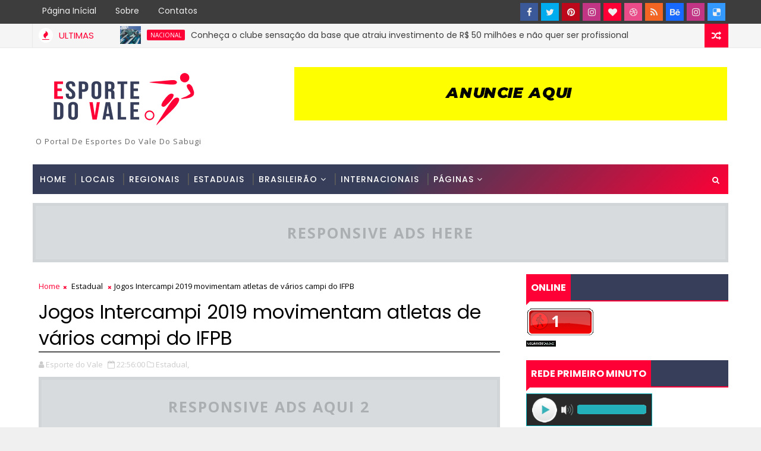

--- FILE ---
content_type: text/html; charset=UTF-8
request_url: https://www.esportedovale.com.br/b/stats?style=BLACK_TRANSPARENT&timeRange=ALL_TIME&token=APq4FmCuD6THwYhLE7__ZpwZ2Po8_igUhx7ZVSw2mrfBsnyT2U3hP9EWBMDCiWQvqFfY3zxq3DFcwp5YVSs9tGDsZtCFr9f8JA
body_size: 42
content:
{"total":7333475,"sparklineOptions":{"backgroundColor":{"fillOpacity":0.1,"fill":"#000000"},"series":[{"areaOpacity":0.3,"color":"#202020"}]},"sparklineData":[[0,63],[1,61],[2,51],[3,48],[4,54],[5,48],[6,57],[7,97],[8,100],[9,57],[10,44],[11,50],[12,39],[13,73],[14,53],[15,48],[16,43],[17,64],[18,48],[19,55],[20,51],[21,57],[22,40],[23,51],[24,47],[25,50],[26,52],[27,41],[28,42],[29,11]],"nextTickMs":36734}

--- FILE ---
content_type: text/html; charset=utf-8
request_url: https://www.google.com/recaptcha/api2/aframe
body_size: 266
content:
<!DOCTYPE HTML><html><head><meta http-equiv="content-type" content="text/html; charset=UTF-8"></head><body><script nonce="vhYfeajPy4NZuntNaKbQqg">/** Anti-fraud and anti-abuse applications only. See google.com/recaptcha */ try{var clients={'sodar':'https://pagead2.googlesyndication.com/pagead/sodar?'};window.addEventListener("message",function(a){try{if(a.source===window.parent){var b=JSON.parse(a.data);var c=clients[b['id']];if(c){var d=document.createElement('img');d.src=c+b['params']+'&rc='+(localStorage.getItem("rc::a")?sessionStorage.getItem("rc::b"):"");window.document.body.appendChild(d);sessionStorage.setItem("rc::e",parseInt(sessionStorage.getItem("rc::e")||0)+1);localStorage.setItem("rc::h",'1768634048497');}}}catch(b){}});window.parent.postMessage("_grecaptcha_ready", "*");}catch(b){}</script></body></html>

--- FILE ---
content_type: text/javascript; charset=UTF-8
request_url: https://www.esportedovale.com.br/feeds/posts/default?alt=json-in-script&max-results=5&callback=jQuery111009318078274584825_1768634041423&_=1768634041424
body_size: 12516
content:
// API callback
jQuery111009318078274584825_1768634041423({"version":"1.0","encoding":"UTF-8","feed":{"xmlns":"http://www.w3.org/2005/Atom","xmlns$openSearch":"http://a9.com/-/spec/opensearchrss/1.0/","xmlns$blogger":"http://schemas.google.com/blogger/2008","xmlns$georss":"http://www.georss.org/georss","xmlns$gd":"http://schemas.google.com/g/2005","xmlns$thr":"http://purl.org/syndication/thread/1.0","id":{"$t":"tag:blogger.com,1999:blog-6782270805222962277"},"updated":{"$t":"2026-01-16T21:58:42.910-03:00"},"category":[{"term":"Estadual"},{"term":"Regional"},{"term":"Nacional"},{"term":"Locais"},{"term":"Nordeste"},{"term":"Mundo"},{"term":"Noticias Regionais"},{"term":"Futebol Internacional"},{"term":"Crônicas do Serpa"},{"term":"Notícias Locais"},{"term":"Luto"},{"term":"Futebol"},{"term":"Futebol da Paraiba"},{"term":"Policial"},{"term":"Campeonato Paraibano 2014"},{"term":"Futebol Base"},{"term":"Copa do Mundo 2014"},{"term":"Futebol Brasileiro"},{"term":"ABC Futebol Clube"},{"term":"Campeonato Brasileiro Série C"},{"term":"Campeonato Paraibano 2ª Divisão"},{"term":"Campeonato Brasileiro Série B"},{"term":"Campeonato Paraibano"},{"term":"Copa do Nordeste"},{"term":"Campeonato Brasileiro Série A"},{"term":"Futsal"},{"term":"Botafogo-PB"},{"term":"Placar da Rodada"},{"term":"Copa do Brasil"},{"term":"Sabugy Futebol Clube"},{"term":"Seleção Brasileira"},{"term":"Coluna de Eduardo Araújo"},{"term":"Esporte do Vale"},{"term":"Esporte Clube de Patos"},{"term":"Nacional de Patos"},{"term":"Sousa Esporte Clube"},{"term":"Brasil"},{"term":"Campeonato Brasileiro Série D"},{"term":"Noticia do Portal"},{"term":"Campeonato Brasileiro"},{"term":"Campeonato Potiguar"},{"term":"CRA SOUSA"},{"term":"Copa São Paulo de Júnior"},{"term":"Paraiba"},{"term":"Futebol Amador"},{"term":"Corinthians de Caicó-RN"},{"term":"Copa Paraiba"},{"term":"Internacional de Teixeira"},{"term":"Nacional de Pombal"},{"term":"Santana do Seridó-RN"},{"term":"Ouro Branco"},{"term":"São José Futebol Clube"},{"term":"Placar Esportivo"},{"term":"Cruzeiro de Itaporanga"},{"term":"Futebol do RN"},{"term":"Juazeirinho"},{"term":"Futebol Potiguar"},{"term":"Futebol do Nordeste"},{"term":"Futsal Paraiba"},{"term":"Hulk"},{"term":"Internacional PB"},{"term":"Paraíba de Cajazeiras"},{"term":"Liga Patoense de Futebol"},{"term":"Copa Porto de Galinhas"},{"term":"Handebol"},{"term":"Racismo"},{"term":"Ipueira-RN"},{"term":"Jogos Escolares"},{"term":"Mercado da Bola"},{"term":"Cristiano"},{"term":"Rio Grande do Norte"},{"term":"Festa de Nossa Senhora de Fátima"},{"term":"Foto"}],"title":{"type":"text","$t":"Esporte do Vale"},"subtitle":{"type":"html","$t":"O Portal de Esportes do Vale do Sabugi"},"link":[{"rel":"http://schemas.google.com/g/2005#feed","type":"application/atom+xml","href":"https:\/\/www.esportedovale.com.br\/feeds\/posts\/default"},{"rel":"self","type":"application/atom+xml","href":"https:\/\/www.blogger.com\/feeds\/6782270805222962277\/posts\/default?alt=json-in-script\u0026max-results=5"},{"rel":"alternate","type":"text/html","href":"https:\/\/www.esportedovale.com.br\/"},{"rel":"hub","href":"http://pubsubhubbub.appspot.com/"},{"rel":"next","type":"application/atom+xml","href":"https:\/\/www.blogger.com\/feeds\/6782270805222962277\/posts\/default?alt=json-in-script\u0026start-index=6\u0026max-results=5"}],"author":[{"name":{"$t":"Esporte do Vale"},"uri":{"$t":"http:\/\/www.blogger.com\/profile\/00724203082501302403"},"email":{"$t":"noreply@blogger.com"},"gd$image":{"rel":"http://schemas.google.com/g/2005#thumbnail","width":"32","height":"32","src":"\/\/blogger.googleusercontent.com\/img\/b\/R29vZ2xl\/AVvXsEiFnLjVLqUv85U31z1VIV3F3vyE9e8nO_oF3CCUP2lsTmMSeRaJObwKd_tQ1q4h4fgHSp562t9TGafSAc_wDflxZFgWbO-QZ-VCcuPx6IWo0W2EZvxj0cQWTo3KmeauEg\/s220\/ESPORTE+DO+VALE+NL.jpg"}}],"generator":{"version":"7.00","uri":"http://www.blogger.com","$t":"Blogger"},"openSearch$totalResults":{"$t":"28325"},"openSearch$startIndex":{"$t":"1"},"openSearch$itemsPerPage":{"$t":"5"},"entry":[{"id":{"$t":"tag:blogger.com,1999:blog-6782270805222962277.post-7802553009818833858"},"published":{"$t":"2026-01-16T15:57:00.003-03:00"},"updated":{"$t":"2026-01-16T15:57:12.185-03:00"},"category":[{"scheme":"http://www.blogger.com/atom/ns#","term":"Nacional"}],"title":{"type":"text","$t":"Conheça o clube sensação da base que atraiu investimento de R$ 50 milhões e não quer ser profissional"},"content":{"type":"html","$t":"\u003Ctable align=\"center\" cellpadding=\"0\" cellspacing=\"0\" class=\"tr-caption-container\" style=\"margin-left: auto; margin-right: auto;\"\u003E\u003Ctbody\u003E\u003Ctr\u003E\u003Ctd style=\"text-align: center;\"\u003E\u003Ca href=\"https:\/\/blogger.googleusercontent.com\/img\/b\/R29vZ2xl\/AVvXsEjvgLahsA_NC02b4LsZwri0TJwDLkPcyJ5MTWbafuwiv_RMLxkfrswTH6Xf-nkTQBDhygDsFtb1ffcFFCBrNCc2LocJ4WyFn-j5EnjrPfSB3-KpU-sukDAlS6XdW_pVvTktz9tQmioaFRhLYv3i-Au3Eb5IVJsAxyxiWfTix8c0-pKkf6T_DtFNTle-0ss\/s640\/Captura%20de%20tela%202026-01-16%20151038.png\" imageanchor=\"1\" style=\"margin-left: auto; margin-right: auto;\"\u003E\u003Cimg border=\"0\" data-original-height=\"476\" data-original-width=\"640\" height=\"297\" src=\"https:\/\/blogger.googleusercontent.com\/img\/b\/R29vZ2xl\/AVvXsEjvgLahsA_NC02b4LsZwri0TJwDLkPcyJ5MTWbafuwiv_RMLxkfrswTH6Xf-nkTQBDhygDsFtb1ffcFFCBrNCc2LocJ4WyFn-j5EnjrPfSB3-KpU-sukDAlS6XdW_pVvTktz9tQmioaFRhLYv3i-Au3Eb5IVJsAxyxiWfTix8c0-pKkf6T_DtFNTle-0ss\/w400-h297\/Captura%20de%20tela%202026-01-16%20151038.png\" width=\"400\" \/\u003E\u003C\/a\u003E\u003C\/td\u003E\u003C\/tr\u003E\u003Ctr\u003E\u003Ctd class=\"tr-caption\" style=\"text-align: center;\"\u003E\u003Cspan style=\"text-align: justify;\"\u003E\u003Cb\u003E\u003Cspan style=\"font-family: helvetica;\"\u003ECT do Sfera FC (Foto: Emilio Botta)\u003C\/span\u003E\u003C\/b\u003E\u003C\/span\u003E\u003C\/td\u003E\u003C\/tr\u003E\u003C\/tbody\u003E\u003C\/table\u003E\u003Cdiv style=\"text-align: justify;\"\u003E\u003Cspan style=\"font-family: verdana;\"\u003EUm clube sem pressão por grandes resultados, que não aspira estar nas principias divisões e não sofre com a cobrança vinda das arquibancadas. É quase impensável um time com essas características no futebol brasileiro. Mas ele existe.\u003C\/span\u003E\u003C\/div\u003E\u003Cdiv style=\"text-align: justify;\"\u003E\u003Cspan style=\"font-family: verdana;\"\u003EFundado em 2021, o Sfera FC é basicamente uma empresa voltada para resultados financeiros no futebol: quer simplesmente formar e revelar talentos e vendê-los para clubes do exterior.\u003C\/span\u003E\u003C\/div\u003E\u003Cdiv style=\"text-align: justify;\"\u003E\u003Cspan style=\"font-family: verdana;\"\u003EA SAF é composta por três sócios, todos do mercado financeiro, entre eles Gustavo Aranha, atualmente no cargo de CEO.\u003C\/span\u003E\u003C\/div\u003E\u003Cdiv style=\"text-align: justify;\"\u003E\u003Cspan style=\"font-family: verdana;\"\u003ETratando a formação de atletas como um projeto de incentivo à evolução pessoal e profissional, independentemente de seguir no esporte ou não, o clube não tem como prioridade os resultados esportivos. Ou seja, ser campeão é consequência e não um objetivo.\u003C\/span\u003E\u003C\/div\u003E\u003Cdiv style=\"text-align: justify;\"\u003E\u003Cspan style=\"font-family: verdana;\"\u003E–\u003Ci\u003E Fundamos o Sfera pensando como um modelo de negócio sustentável no futebol. Queríamos fazer um business no futebol e víamos muita dificuldade de clubes no Brasil serem rentáveis. Então a gente começou a estudar um pouco o porquê e a nossa ideia de inovação foi justamente ser um clube que não tem um time principal, não tem um time profissional, mas tem uma estrutura profissional de formação.\u003C\/i\u003E\u003C\/span\u003E\u003C\/div\u003E\u003Cdiv style=\"text-align: justify;\"\u003E\u003Cspan style=\"font-family: verdana;\"\u003E– \u003Ci\u003EO Sfera decidiu ser um iceberg grande, mas sem a tampa do iceberg, a gente não tem a parte profissional, mas aqui embaixo da água, como eu brinco, na base, na formação, a gente quer ser um dos melhores do Brasil, enfim, acho que em vários aspectos a gente já é um dos grandes, bons do Brasil, mas a gente quer ser reconhecidamente uma das melhores bases do Brasil, ser um modelo de negócio sustentável, formando atletas e transferindo os atletas quando eles estão já mais para o fim do processo de formação \u003C\/i\u003E– explica Gustavo Aranha.\u003C\/span\u003E\u003C\/div\u003E\u003Cdiv style=\"text-align: justify;\"\u003E\u003Cspan style=\"font-family: verdana;\"\u003ECom categorias de formação e captação de atletas do sub-11 ao sub-20, o Sfera atualmente ocupa uma área de 600 mil metros quatros, com quatro campos, sendo três naturais de um sintético.\u003C\/span\u003E\u003C\/div\u003E\u003Cdiv style=\"text-align: justify;\"\u003E\u003Cspan style=\"font-family: verdana;\"\u003EO CT, que é alugado da família de um sócios e que já foi a casa do Red Bull Bragantino, pode acomodar mais de 100 atletas, além de ter academia, piscina, sala de fisioterapia, enfermaria, auditório, sala de estudos e refeitório.\u003C\/span\u003E\u003C\/div\u003E\u003Cdiv style=\"text-align: justify;\"\u003E\u003Cspan style=\"font-family: verdana;\"\u003EA previsão do Sfera é conseguir atingir o “breakeven” (chamado de ponto de equilibro no mercado financeiro, quando iguala despesas e receitas, mas ainda sem gerar lucro nem prejuízo) em 2028.\u003C\/span\u003E\u003C\/div\u003E\u003Cdiv style=\"text-align: justify;\"\u003E\u003Cspan style=\"font-family: verdana;\"\u003EAté aqui, na captação de investimentos, o clube possui 30 acionistas não-controladores, que injetaram R$ 50 milhões no projeto. Cada um deles adquiriu “cotas” que variam entre entre R$ 500 mil e R$ 10 milhões.\u003C\/span\u003E\u003C\/div\u003E\u003Cdiv style=\"text-align: justify;\"\u003E\u003Cspan style=\"font-family: verdana;\"\u003E\u003Ci\u003E– Montamos e operamos o clube nos primeiros anos com um capital próprio, o nosso, dos três sócios, mas no nosso plano de negócio, a gente sabia que precisaria de capital de fora, e se planejou para isso. E está executando, num processo de atrair sócios. Estamos no momento de atração de famílias e investidores para o Sfera.\u003C\/i\u003E\u003C\/span\u003E\u003C\/div\u003E\u003Cdiv style=\"text-align: justify;\"\u003E\u003Cspan style=\"font-family: verdana;\"\u003E\u003Ci\u003E– A gente já tem quase 30 famílias acionistas e que têm um percentual do clube, então o jeito que a achamos de chegar na sustentabilidade do breakeven, que na nossa conta é em 2028 só, é vender uma parte do clube para famílias que queiram ser donas de um clube de futebol.\u003C\/i\u003E\u003C\/span\u003E\u003C\/div\u003E\u003Cdiv style=\"text-align: justify;\"\u003E\u003Cspan style=\"font-family: verdana;\"\u003E\u003Ctable align=\"center\" cellpadding=\"0\" cellspacing=\"0\" class=\"tr-caption-container\" style=\"margin-left: auto; margin-right: auto;\"\u003E\u003Ctbody\u003E\u003Ctr\u003E\u003Ctd style=\"text-align: center;\"\u003E\u003Ca href=\"https:\/\/blogger.googleusercontent.com\/img\/b\/R29vZ2xl\/AVvXsEgxH4STdFY-Jmpngny4tYjphYVyFkcWw-0R7KSZxsMeB12JjAaj9592hOtGeXtU6BbsW-UXTvCOTTbMFowTbB556oN-DgPRC-DsDzJx_fR0E5Ydo5_9PvqgYJLvwr2rdclXEj5ETjhWBnfnnfwM0LxvhuogA_cGWFhh8cTFJNg9nKa86OrI4LuwpqPEO8M\/s640\/Captura%20de%20tela%202026-01-16%20151543.png\" imageanchor=\"1\" style=\"margin-left: auto; margin-right: auto;\"\u003E\u003Cimg border=\"0\" data-original-height=\"473\" data-original-width=\"640\" height=\"296\" src=\"https:\/\/blogger.googleusercontent.com\/img\/b\/R29vZ2xl\/AVvXsEgxH4STdFY-Jmpngny4tYjphYVyFkcWw-0R7KSZxsMeB12JjAaj9592hOtGeXtU6BbsW-UXTvCOTTbMFowTbB556oN-DgPRC-DsDzJx_fR0E5Ydo5_9PvqgYJLvwr2rdclXEj5ETjhWBnfnnfwM0LxvhuogA_cGWFhh8cTFJNg9nKa86OrI4LuwpqPEO8M\/w400-h296\/Captura%20de%20tela%202026-01-16%20151543.png\" width=\"400\" \/\u003E\u003C\/a\u003E\u003C\/td\u003E\u003C\/tr\u003E\u003Ctr\u003E\u003Ctd class=\"tr-caption\" style=\"text-align: center;\"\u003E\u003Cspan style=\"text-align: justify;\"\u003E\u003Cb\u003E\u003Cspan style=\"font-family: helvetica;\"\u003ECT do Sfera FC possui quatro campos, sendo um deles de gramado sintético (Foto: Emilio Botta)\u003C\/span\u003E\u003C\/b\u003E\u003C\/span\u003E\u003C\/td\u003E\u003C\/tr\u003E\u003C\/tbody\u003E\u003C\/table\u003E\u003C\/span\u003E\u003C\/div\u003E\u003Cdiv style=\"text-align: justify;\"\u003E\u003Cspan style=\"font-family: verdana;\"\u003EA partir do momento em que o clube passar a ter lucro, os dividendos serão de acordo com o investimento feito por cada um dos acionistas. No entanto, o clube segue sendo controlado pelos seus três sócios.\u003C\/span\u003E\u003C\/div\u003E\u003Cdiv style=\"text-align: justify;\"\u003E\u003Cspan style=\"font-family: verdana;\"\u003EO nome de batismo Sfera remete ao processo de formação dos jogadores que precisam passar por todas as \"esferas\" de metodologia que o clube acredita, como formar cidadãos e atletas para o planeta.\u003C\/span\u003E\u003C\/div\u003E\u003Cdiv style=\"text-align: justify;\"\u003E\u003Cspan style=\"font-family: verdana;\"\u003E\u003Cb\u003EEducação é um dos pilares\u003C\/b\u003E\u003C\/span\u003E\u003C\/div\u003E\u003Cdiv style=\"text-align: justify;\"\u003E\u003Cspan style=\"font-family: verdana;\"\u003EO Sfera aposta na educação como um dos pilares para a formação de jogadores “pensantes”. A metodologia do clube acredita na importância de dar conhecimento aos atletas não apenas pensando em melhorar o entendimento de cada um deles sobre cultura, finanças ou até para assimilar um possível contrato assinado, mas na sequência da vida sem o futebol como fonte de renda.\u003C\/span\u003E\u003C\/div\u003E\u003Cdiv style=\"text-align: justify;\"\u003E\u003Cspan style=\"font-family: verdana;\"\u003E– \u003Ci\u003EA gente não está inventando a roda, o Brasil forma atleta há muitos anos, é o maior exportador de atletas, então tem uma parte disso aqui que não é nada diferente. Temos que ser iguais aos melhores.\u003C\/i\u003E\u003C\/span\u003E\u003C\/div\u003E\u003Cdiv style=\"text-align: justify;\"\u003E\u003Cspan style=\"font-family: verdana;\"\u003E\u003Ci\u003E– Mas tem uma parte que investimos muito, e aí sim é diferente, que é a formação do pescoço para cima, a formação acadêmica, formal, psicossocial, emocional dos atletas. Isso é muito relevante e em vários modelos diferentes aqui no Brasil é meio renegado.\u003C\/i\u003E\u003C\/span\u003E\u003C\/div\u003E\u003Cdiv style=\"text-align: justify;\"\u003E\u003Cspan style=\"font-family: verdana;\"\u003E\u003Ci\u003E– Não falamos vender atleta, e sim transferir os atletas, porque acho que aqui tem uma mensagem subliminar que no fim eles não são coisas, são profissionais. O modelo é esse: formar, transferir e com o retorno da transferência, tanto a primeira, mas principalmente a segunda, que a gente fica com percentual, que isso seja reinvestido no clube e aí sim vira um business autossustentável \u003C\/i\u003E– explica o CEO do clube.\u003C\/span\u003E\u003C\/div\u003E\u003Cdiv style=\"text-align: justify;\"\u003E\u003Ctable align=\"center\" cellpadding=\"0\" cellspacing=\"0\" class=\"tr-caption-container\" style=\"margin-left: auto; margin-right: auto;\"\u003E\u003Ctbody\u003E\u003Ctr\u003E\u003Ctd style=\"text-align: center;\"\u003E\u003Ca href=\"https:\/\/blogger.googleusercontent.com\/img\/b\/R29vZ2xl\/AVvXsEj6px_0BPoFvCGR_qIqE3ShCN-u_qASkZXNedI6m9Zx5ikH0to-az-PUGcNp-1CW7ef63tRE2htBKbOBkYjLamNOrQmEvd-4CCuEzooWuItaj0zq5IYENLAC1iCVbYgyErVFHV3fhqDJkbQt_0AE_yhUUxWxxxqBUboMXXe4MWOY2uV0UMyKuZ3nh0yqAs\/s640\/Captura%20de%20tela%202026-01-16%20151906.png\" imageanchor=\"1\" style=\"margin-left: auto; margin-right: auto;\"\u003E\u003Cimg border=\"0\" data-original-height=\"483\" data-original-width=\"640\" height=\"303\" src=\"https:\/\/blogger.googleusercontent.com\/img\/b\/R29vZ2xl\/AVvXsEj6px_0BPoFvCGR_qIqE3ShCN-u_qASkZXNedI6m9Zx5ikH0to-az-PUGcNp-1CW7ef63tRE2htBKbOBkYjLamNOrQmEvd-4CCuEzooWuItaj0zq5IYENLAC1iCVbYgyErVFHV3fhqDJkbQt_0AE_yhUUxWxxxqBUboMXXe4MWOY2uV0UMyKuZ3nh0yqAs\/w400-h303\/Captura%20de%20tela%202026-01-16%20151906.png\" width=\"400\" \/\u003E\u003C\/a\u003E\u003C\/td\u003E\u003C\/tr\u003E\u003Ctr\u003E\u003Ctd class=\"tr-caption\" style=\"text-align: center;\"\u003E\u003Cspan style=\"text-align: justify;\"\u003E\u003Cb\u003E\u003Cspan style=\"font-family: helvetica;\"\u003EMural do CT do Sfera FC (Foto: Emilio Botta)\u003C\/span\u003E\u003C\/b\u003E\u003C\/span\u003E\u003C\/td\u003E\u003C\/tr\u003E\u003C\/tbody\u003E\u003C\/table\u003E\u003C\/div\u003E\u003Cdiv style=\"text-align: justify;\"\u003E\u003Cspan style=\"font-family: verdana;\"\u003EO clube oferece cursos de capacitação e de inglês, por exemplo, pensando em uma melhor adaptação do atleta no caso de um intercâmbio com algum clube do exterior.\u003C\/span\u003E\u003C\/div\u003E\u003Cdiv style=\"text-align: justify;\"\u003E\u003Cspan style=\"font-family: verdana;\"\u003ERecentemente, no ano passado, um jogador do Sfera venceu o quadro “Pequenos Gênios”, do programa Domingão com Huck, da Globo.\u003C\/span\u003E\u003C\/div\u003E\u003Cdiv style=\"text-align: justify;\"\u003E\u003Cspan style=\"font-family: verdana;\"\u003E\u003Ci\u003E– Na Copa do Mundo de 2022, eu tinha nove anos e assisti muitos jogos. Eu já gostava de jogar, mas vendo a Copa eu quis jogar mais e comecei a acompanhar. O Sfera incentiva e faz o acompanhamento do meu desempenho através do boletim escolar e sempre tem palestras e conversas sobre a importância da escola e da educação na nossa vida\u003C\/i\u003E – disse, em entrevista na época.\u003C\/span\u003E\u003C\/div\u003E\u003Cdiv style=\"text-align: justify;\"\u003E\u003Cspan style=\"font-family: verdana;\"\u003EAtualmente, Felipe Baldi integra o sub-12 do Sfera onde atua como defensor.\u003C\/span\u003E\u003C\/div\u003E\u003Cdiv style=\"text-align: justify;\"\u003E\u003Cspan style=\"font-family: verdana;\"\u003E\u003Cb\u003EVenda milionária ao Grupo City\u003C\/b\u003E\u003C\/span\u003E\u003C\/div\u003E\u003Cdiv style=\"text-align: justify;\"\u003E\u003Cspan style=\"font-family: verdana;\"\u003EUm dos primeiros frutos do projeto foi a venda do atacante Dieguinho, de apenas 14 anos, ao Grupo City, especificamente ao Bahia. O negócio é considerado o maior em valores de um jogador sub-15, com a possibilidade de alcançar até 1 milhão de euros (R$ 6,1 milhões na cotação atual), entre valor fixo e metas alcançadas.\u003C\/span\u003E\u003C\/div\u003E\u003Cdiv style=\"text-align: justify;\"\u003E\u003Cspan style=\"font-family: verdana;\"\u003EA negociação no mercado interno é considerada um movimento atípico para as pretensões do Sfera. Raramente um clube nacional desembolsa esse montante para a aquisição dos direitos econômicos de um atleta. As tratativas são sempre para um cessão gratuita com a manutenção de um percentual de venda futura.\u003C\/span\u003E\u003C\/div\u003E\u003Cdiv style=\"text-align: justify;\"\u003E\u003Ctable align=\"center\" cellpadding=\"0\" cellspacing=\"0\" class=\"tr-caption-container\" style=\"margin-left: auto; margin-right: auto;\"\u003E\u003Ctbody\u003E\u003Ctr\u003E\u003Ctd style=\"text-align: center;\"\u003E\u003Ca href=\"https:\/\/blogger.googleusercontent.com\/img\/b\/R29vZ2xl\/AVvXsEgKqcXyf-YsWkqaG2V3X9Ng2m76Qfrms9O17Hh1EXMU8aRwM5TdT1IVFWMDoQ1_MfRsOVXhc4cMwJ4zhIJwbpeOSbixuXZj4bv3Vn56litRAf_Oe_jXIe2GrlhVj99RFgbh-q94ArBBFX901gQa5EarPJYPB_V1jwfCuzS7toyw8TxnbdGF4AdhZdfRSKg\/s633\/Captura%20de%20tela%202026-01-16%20152216.png\" imageanchor=\"1\" style=\"margin-left: auto; margin-right: auto;\"\u003E\u003Cb\u003E\u003Cspan style=\"font-family: helvetica;\"\u003E\u003Cimg border=\"0\" data-original-height=\"440\" data-original-width=\"633\" height=\"278\" src=\"https:\/\/blogger.googleusercontent.com\/img\/b\/R29vZ2xl\/AVvXsEgKqcXyf-YsWkqaG2V3X9Ng2m76Qfrms9O17Hh1EXMU8aRwM5TdT1IVFWMDoQ1_MfRsOVXhc4cMwJ4zhIJwbpeOSbixuXZj4bv3Vn56litRAf_Oe_jXIe2GrlhVj99RFgbh-q94ArBBFX901gQa5EarPJYPB_V1jwfCuzS7toyw8TxnbdGF4AdhZdfRSKg\/w400-h278\/Captura%20de%20tela%202026-01-16%20152216.png\" width=\"400\" \/\u003E\u003C\/span\u003E\u003C\/b\u003E\u003C\/a\u003E\u003C\/td\u003E\u003C\/tr\u003E\u003Ctr\u003E\u003Ctd class=\"tr-caption\" style=\"text-align: center;\"\u003E\u003Cspan style=\"text-align: justify;\"\u003E\u003Cb\u003E\u003Cspan style=\"font-family: helvetica;\"\u003EDieguinho, atacante do Bahia e ex-Sfera FC (Foto: Reprodução\/Instagram)\u003C\/span\u003E\u003C\/b\u003E\u003C\/span\u003E\u003C\/td\u003E\u003C\/tr\u003E\u003C\/tbody\u003E\u003C\/table\u003E\u003C\/div\u003E\u003Cdiv style=\"text-align: justify;\"\u003E\u003Cspan style=\"font-family: verdana;\"\u003EO projeto do Sfera é negociar jogadores com clubes menores de grandes ligas da Europa, como nas parcerias firmadas com Basel (Suiça), Midtjylland (Dinamarca), Malmö (Suécia) e La Coruña (Espanha). Assim, o clube brasileiro consegue uma venda inicial por um valor considerado baixo, mas mantém um percentual para seguir lucrando com transferências futuras dentro do continente europeu.\u003C\/span\u003E\u003C\/div\u003E\u003Cdiv style=\"text-align: justify;\"\u003E\u003Cspan style=\"font-family: verdana;\"\u003E\u003Ci\u003E– Eu não quero maximizar essa primeira transferência, quero que juntos a gente maximize a segunda transferência, então o grosso do nosso retorno vai vir das segundas e terceiras transferências, obviamente as primeiras geram, vamos dizer assim, tem que pagar meio que o nosso custo e tal e a gente consegue fazer isso, mas a nossa expectativa de retorno para reinvestir no business como um todo é nas segundas e terceiras transferências lá na frente\u003C\/i\u003E – comenta Aranha.\u003C\/span\u003E\u003C\/div\u003E\u003Cdiv style=\"text-align: justify;\"\u003E\u003Cspan style=\"font-family: verdana;\"\u003EO Sfera já enviou atletas para os Estados Unidos, México, Inglaterra, Portugal, além dos países dos respectivos clubes citados acima.\u003C\/span\u003E\u003C\/div\u003E\u003Cdiv style=\"text-align: justify;\"\u003E\u003Cspan style=\"font-family: verdana;\"\u003E\u003Cb\u003ESem torcida, mas em busca de fãs\u003C\/b\u003E\u003C\/span\u003E\u003C\/div\u003E\u003Cdiv style=\"text-align: justify;\"\u003E\u003Cspan style=\"font-family: verdana;\"\u003EFundado inicialmente na cidade de Salto, agora sediado em Jarinu e mandando jogos em Santana de Parnaíba, o Sfera não possui torcedores orgânicos. A torcida é formada por familiares e amigos de jogadores e investidores, além de funcionários.\u003C\/span\u003E\u003C\/div\u003E\u003Cdiv style=\"text-align: justify;\"\u003E\u003Cspan style=\"font-family: verdana;\"\u003EO fato do clube se limitar às categorias de base e não ter interesse na profissionalização contribui para a falta de interesse geral e a fidelização de torcedores locais, no caso de Jarinu e região.\u003C\/span\u003E\u003C\/div\u003E\u003Cdiv style=\"text-align: justify;\"\u003E\u003Ctable align=\"center\" cellpadding=\"0\" cellspacing=\"0\" class=\"tr-caption-container\" style=\"margin-left: auto; margin-right: auto;\"\u003E\u003Ctbody\u003E\u003Ctr\u003E\u003Ctd style=\"text-align: center;\"\u003E\u003Ca href=\"https:\/\/blogger.googleusercontent.com\/img\/b\/R29vZ2xl\/AVvXsEg26xnHynr0gtOw_kGWe2_-rYQfuUvpcQASGcikGVDmJVWO2y9gJIiKgU8121Fg7sLxljZ447U7HrYzVryoFWoKggHqSuStYzV5Asn23qC7V0lmraNcKNrX5X7vk0Lium1C6nnMTUBqNmJ1c2hsgESsArO2JfsNw9YbyiCGK_M4mfUsrbq3yNKOVF9Tm80\/s637\/Captura%20de%20tela%202026-01-16%20152422.png\" imageanchor=\"1\" style=\"margin-left: auto; margin-right: auto;\"\u003E\u003Cimg border=\"0\" data-original-height=\"427\" data-original-width=\"637\" height=\"269\" src=\"https:\/\/blogger.googleusercontent.com\/img\/b\/R29vZ2xl\/AVvXsEg26xnHynr0gtOw_kGWe2_-rYQfuUvpcQASGcikGVDmJVWO2y9gJIiKgU8121Fg7sLxljZ447U7HrYzVryoFWoKggHqSuStYzV5Asn23qC7V0lmraNcKNrX5X7vk0Lium1C6nnMTUBqNmJ1c2hsgESsArO2JfsNw9YbyiCGK_M4mfUsrbq3yNKOVF9Tm80\/w400-h269\/Captura%20de%20tela%202026-01-16%20152422.png\" width=\"400\" \/\u003E\u003C\/a\u003E\u003C\/td\u003E\u003C\/tr\u003E\u003Ctr\u003E\u003Ctd class=\"tr-caption\" style=\"text-align: center;\"\u003E\u003Cspan style=\"text-align: justify;\"\u003E\u003Cb\u003E\u003Cspan style=\"font-family: helvetica;\"\u003ETorcedores do Sfera FC em jogo do clube no CT em Jarinu (Foto: Reprodução\/Instagram)\u003C\/span\u003E\u003C\/b\u003E\u003C\/span\u003E\u003C\/td\u003E\u003C\/tr\u003E\u003C\/tbody\u003E\u003C\/table\u003E\u003C\/div\u003E\u003Cdiv style=\"text-align: justify;\"\u003E\u003Cspan style=\"font-family: verdana;\"\u003EO CEO do time enxerga com bons olhos a ausência de torcedores nas arquibancadas. Mesmo assim, busca atrair fãs para o time com apenas quatro anos de existência.\u003C\/span\u003E\u003C\/div\u003E\u003Cdiv style=\"text-align: justify;\"\u003E\u003Cspan style=\"font-family: verdana;\"\u003E– \u003Ci\u003EO Sfera não vai ser um clube popular, primeiro porque ele decidiu começar do zero, então já é um caminho difícil de você conquistar fãs. E depois escolhemos ficar numa região do futebol que é embaixo d'água, como a gente estava falando e brincando aqui, que é a formação, que não tem muita visibilidade, não tem torcedor, mas olhando para o lado e olhando a experiência que a gente tem.\u003C\/i\u003E\u003C\/span\u003E\u003C\/div\u003E\u003Cdiv style=\"text-align: justify;\"\u003E\u003Cspan style=\"font-family: verdana;\"\u003E\u003Ci\u003E– Eu acho bom, uma das coisas que acho ruim do modelo de formação dos clubes tradicionais, que não é culpa deles, é que aquela volatilidade e aquele maluquice do resultado, que é típico do profissional, reverbera também na formação.\u003C\/i\u003E\u003C\/span\u003E\u003C\/div\u003E\u003Cdiv style=\"text-align: justify;\"\u003E\u003Ctable align=\"center\" cellpadding=\"0\" cellspacing=\"0\" class=\"tr-caption-container\" style=\"margin-left: auto; margin-right: auto;\"\u003E\u003Ctbody\u003E\u003Ctr\u003E\u003Ctd style=\"text-align: center;\"\u003E\u003Ca href=\"https:\/\/blogger.googleusercontent.com\/img\/b\/R29vZ2xl\/AVvXsEiOdXmkhVQPFmiHAbmQg7xUXx8OrZ33iyPRBfYgcmC8DyV8alYNqRnsapOtDirN8wa1LRGJcpTZxvdrxyHsiCJptCLs_gBEl6R2sEfCbZ8vjUGklt2Xl5JBmrkCL7pGy15W34ByuYjXH7Eg85poOiRHnDmhKn1OjAZGqgqLTl7Qk6CVL4ia4ALDhRX3l0k\/s633\/Captura%20de%20tela%202026-01-16%20152631.png\" imageanchor=\"1\" style=\"margin-left: auto; margin-right: auto;\"\u003E\u003Cimg border=\"0\" data-original-height=\"349\" data-original-width=\"633\" height=\"220\" src=\"https:\/\/blogger.googleusercontent.com\/img\/b\/R29vZ2xl\/AVvXsEiOdXmkhVQPFmiHAbmQg7xUXx8OrZ33iyPRBfYgcmC8DyV8alYNqRnsapOtDirN8wa1LRGJcpTZxvdrxyHsiCJptCLs_gBEl6R2sEfCbZ8vjUGklt2Xl5JBmrkCL7pGy15W34ByuYjXH7Eg85poOiRHnDmhKn1OjAZGqgqLTl7Qk6CVL4ia4ALDhRX3l0k\/w400-h220\/Captura%20de%20tela%202026-01-16%20152631.png\" width=\"400\" \/\u003E\u003C\/a\u003E\u003C\/td\u003E\u003C\/tr\u003E\u003Ctr\u003E\u003Ctd class=\"tr-caption\" style=\"text-align: center;\"\u003E\u003Cspan style=\"text-align: justify;\"\u003E\u003Cb\u003E\u003Cspan style=\"font-family: helvetica;\"\u003ECT do Sfera FC visto pelo alto (Foto: Divulgação)\u003C\/span\u003E\u003C\/b\u003E\u003C\/span\u003E\u003C\/td\u003E\u003C\/tr\u003E\u003C\/tbody\u003E\u003C\/table\u003E\u003C\/div\u003E\u003Cdiv style=\"text-align: justify;\"\u003E\u003Cspan style=\"font-family: verdana;\"\u003EO Sfera garantiu a classificação inédita para a disputa da Copa do Brasil sub-17 de 2026 ao ser campeão paulista da categoria derrotando o Ibrachina, outro time com modelo de SAF e que tem incomodado os grandes clubes na base.\u003C\/span\u003E\u003C\/div\u003E\u003Cdiv style=\"text-align: justify;\"\u003E\u003Cspan style=\"font-family: verdana;\"\u003E\u003Cbr \/\u003E\u003C\/span\u003E\u003C\/div\u003E\u003Cdiv style=\"text-align: justify;\"\u003E\u003Cspan style=\"font-family: verdana;\"\u003E\u003Cb\u003E\u003Ca href=\"https:\/\/ge.globo.com\/sp\/futebol\/noticia\/2026\/01\/16\/conheca-o-clube-sensacao-da-base-que-atraiu-investimento-de-r-50-milhoes-e-nao-quer-ser-profissional.ghtml\"\u003EPor Emilio Botta\u0026nbsp;\u003C\/a\u003E\u003C\/b\u003E\u003C\/span\u003E\u003C\/div\u003E\u003Cdiv style=\"text-align: justify;\"\u003E\u003Cspan style=\"font-family: verdana;\"\u003E\u003Cb\u003E\u003Ca href=\"https:\/\/ge.globo.com\/sp\/futebol\/noticia\/2026\/01\/16\/conheca-o-clube-sensacao-da-base-que-atraiu-investimento-de-r-50-milhoes-e-nao-quer-ser-profissional.ghtml\"\u003Ege Jarinu, SP\u003C\/a\u003E\u003C\/b\u003E\u003C\/span\u003E\u003C\/div\u003E"},"link":[{"rel":"replies","type":"application/atom+xml","href":"https:\/\/www.esportedovale.com.br\/feeds\/7802553009818833858\/comments\/default","title":"Postar comentários"},{"rel":"replies","type":"text/html","href":"https:\/\/www.esportedovale.com.br\/2026\/01\/conheca-o-clube-sensacao-da-base-que.html#comment-form","title":"0 Comentários"},{"rel":"edit","type":"application/atom+xml","href":"https:\/\/www.blogger.com\/feeds\/6782270805222962277\/posts\/default\/7802553009818833858"},{"rel":"self","type":"application/atom+xml","href":"https:\/\/www.blogger.com\/feeds\/6782270805222962277\/posts\/default\/7802553009818833858"},{"rel":"alternate","type":"text/html","href":"https:\/\/www.esportedovale.com.br\/2026\/01\/conheca-o-clube-sensacao-da-base-que.html","title":"Conheça o clube sensação da base que atraiu investimento de R$ 50 milhões e não quer ser profissional"}],"author":[{"name":{"$t":"Esporte do Vale"},"uri":{"$t":"http:\/\/www.blogger.com\/profile\/00724203082501302403"},"email":{"$t":"noreply@blogger.com"},"gd$image":{"rel":"http://schemas.google.com/g/2005#thumbnail","width":"32","height":"32","src":"\/\/blogger.googleusercontent.com\/img\/b\/R29vZ2xl\/AVvXsEiFnLjVLqUv85U31z1VIV3F3vyE9e8nO_oF3CCUP2lsTmMSeRaJObwKd_tQ1q4h4fgHSp562t9TGafSAc_wDflxZFgWbO-QZ-VCcuPx6IWo0W2EZvxj0cQWTo3KmeauEg\/s220\/ESPORTE+DO+VALE+NL.jpg"}}],"media$thumbnail":{"xmlns$media":"http://search.yahoo.com/mrss/","url":"https:\/\/blogger.googleusercontent.com\/img\/b\/R29vZ2xl\/AVvXsEjvgLahsA_NC02b4LsZwri0TJwDLkPcyJ5MTWbafuwiv_RMLxkfrswTH6Xf-nkTQBDhygDsFtb1ffcFFCBrNCc2LocJ4WyFn-j5EnjrPfSB3-KpU-sukDAlS6XdW_pVvTktz9tQmioaFRhLYv3i-Au3Eb5IVJsAxyxiWfTix8c0-pKkf6T_DtFNTle-0ss\/s72-w400-h297-c\/Captura%20de%20tela%202026-01-16%20151038.png","height":"72","width":"72"},"thr$total":{"$t":"0"}},{"id":{"$t":"tag:blogger.com,1999:blog-6782270805222962277.post-3624633530544549483"},"published":{"$t":"2026-01-14T16:00:00.001-03:00"},"updated":{"$t":"2026-01-14T16:00:00.435-03:00"},"category":[{"scheme":"http://www.blogger.com/atom/ns#","term":"Estadual"}],"title":{"type":"text","$t":"APBCE conquista reconhecimento de utilidade pública após lei aprovada pela Assembleia Legislativa"},"content":{"type":"html","$t":"\u003Cdiv style=\"text-align: justify;\"\u003E\u0026nbsp;\u003Ctable align=\"center\" cellpadding=\"0\" cellspacing=\"0\" class=\"tr-caption-container\" style=\"margin-left: auto; margin-right: auto;\"\u003E\u003Ctbody\u003E\u003Ctr\u003E\u003Ctd style=\"text-align: center;\"\u003E\u003Ca href=\"https:\/\/blogger.googleusercontent.com\/img\/b\/R29vZ2xl\/AVvXsEjXih52yYVUXA-YNjQTJxhXKqaX-WbsSp7QP1EK7OFTPULY9ySykIpOGlDWb63pHcdSGyT-jsm0q6t5J2SShjwSzFrXeFYX74csOVNiyx3jOQA26MNyuymJWs3OBSdmFqfJoDJhxgjTMHL_uZwouEQ079f07Mjw_uZdJhbNi3WBt3F4SpV97fXTwtCVBxA\/s701\/WhatsApp%20Image%202026-01-14%20at%2015.53.06.jpeg\" imageanchor=\"1\" style=\"margin-left: auto; margin-right: auto;\"\u003E\u003Cimg border=\"0\" data-original-height=\"396\" data-original-width=\"701\" height=\"226\" src=\"https:\/\/blogger.googleusercontent.com\/img\/b\/R29vZ2xl\/AVvXsEjXih52yYVUXA-YNjQTJxhXKqaX-WbsSp7QP1EK7OFTPULY9ySykIpOGlDWb63pHcdSGyT-jsm0q6t5J2SShjwSzFrXeFYX74csOVNiyx3jOQA26MNyuymJWs3OBSdmFqfJoDJhxgjTMHL_uZwouEQ079f07Mjw_uZdJhbNi3WBt3F4SpV97fXTwtCVBxA\/w400-h226\/WhatsApp%20Image%202026-01-14%20at%2015.53.06.jpeg\" width=\"400\" \/\u003E\u003C\/a\u003E\u003C\/td\u003E\u003C\/tr\u003E\u003Ctr\u003E\u003Ctd class=\"tr-caption\" style=\"text-align: center;\"\u003E\u003Cb\u003E\u003Cspan style=\"font-family: helvetica;\"\u003EFoto: Reprodução \/ Diário Oficial\u003C\/span\u003E\u003C\/b\u003E\u003C\/td\u003E\u003C\/tr\u003E\u003C\/tbody\u003E\u003C\/table\u003E\u003C\/div\u003E\u003Cdiv style=\"text-align: justify;\"\u003E\u003Cspan style=\"font-family: verdana;\"\u003EA Associação Paraibana dos Cronistas Esportivos (APBCE) foi oficialmente reconhecida como entidade de utilidade pública estadual. O reconhecimento foi sancionado pelo Governo da Paraíba por meio da Lei nº 14.224, de 12 de janeiro de 2026, de autoria da deputada estadual Camila Toscano, publicada na edição desta terça-feira (13) do Diário Oficial do Estado (DOE).\u003C\/span\u003E\u003C\/div\u003E\u003Cdiv style=\"text-align: justify;\"\u003E\u003Cspan style=\"font-family: verdana;\"\u003EFundada em 2016 e com sede em João Pessoa, a APBCE representa profissionais da imprensa esportiva de todas as regiões da Paraíba, reunindo cronistas, repórteres, narradores, comentaristas, fotógrafos e outros comunicadores ligados ao esporte. A entidade tem se destacado pela atuação ética, democrática e comprometida com o interesse público, contribuindo de forma significativa para o fortalecimento do jornalismo esportivo no estado.\u003C\/span\u003E\u003C\/div\u003E\u003Cdiv style=\"text-align: justify;\"\u003E\u003Cspan style=\"font-family: verdana;\"\u003EAo longo de sua trajetória, a associação desenvolve ações voltadas à qualificação profissional, como cursos de capacitação e aperfeiçoamento técnico para seus associados. Outro destaque é a promoção da Taça Imprensa, competição tradicional que integra e valoriza os profissionais de comunicação, além de fortalecer o ambiente esportivo local.\u003C\/span\u003E\u003C\/div\u003E\u003Cdiv style=\"text-align: justify;\"\u003E\u003Cspan style=\"font-family: verdana;\"\u003EO presidente da APBCE, Wellington Faustino, celebrou a conquista e destacou o significado do reconhecimento para a categoria.\u003C\/span\u003E\u003C\/div\u003E\u003Cdiv style=\"text-align: justify;\"\u003E\u003Cspan style=\"font-family: verdana;\"\u003E\u003Ci\u003E“Esse título de utilidade pública é uma vitória de todos os cronistas esportivos da Paraíba. Ele reconhece um trabalho desenvolvido de forma séria e nos dá ainda mais responsabilidade para continuar fortalecendo a imprensa esportiva e contribuindo com o esporte paraibano”\u003C\/i\u003E, afirmou.\u003C\/span\u003E\u003C\/div\u003E\u003Cdiv style=\"text-align: justify;\"\u003E\u003Cspan style=\"font-family: verdana;\"\u003ESegundo Wellington, o reconhecimento também abre novas perspectivas para a entidade.\u003C\/span\u003E\u003C\/div\u003E\u003Cdiv style=\"text-align: justify;\"\u003E\u003Cspan style=\"font-family: verdana;\"\u003E\u003Ci\u003E“Com essa conquista, a APBCE ganha mais respaldo institucional para firmar parcerias, ampliar projetos de capacitação e desenvolver ações que beneficiem não apenas os profissionais da comunicação, mas toda a sociedade”\u003C\/i\u003E, completou.\u003C\/span\u003E\u003C\/div\u003E\u003Cdiv style=\"text-align: justify;\"\u003E\u003Cspan style=\"font-family: verdana;\"\u003EA APBCE também exerce papel relevante na cobertura de grandes eventos esportivos da Paraíba, colaborando para a divulgação, valorização e preservação da memória do esporte paraibano. Sua atuação ultrapassa o campo da comunicação, alcançando dimensões sociais, culturais e educacionais.\u003C\/span\u003E\u003C\/div\u003E\u003Cdiv style=\"text-align: justify;\"\u003E\u003Cspan style=\"font-family: verdana;\"\u003ECom o reconhecimento de utilidade pública estadual, a entidade passa a ter mais possibilidades de firmar convênios com o poder público e outras instituições, ampliando iniciativas voltadas à formação profissional, à promoção da cultura esportiva e à integração social.\u003C\/span\u003E\u003C\/div\u003E\u003Cdiv style=\"text-align: justify;\"\u003E\u003Cspan style=\"font-family: verdana;\"\u003E\u003Cbr \/\u003E\u003C\/span\u003E\u003C\/div\u003E\u003Cdiv style=\"text-align: justify;\"\u003E\u003Cspan style=\"font-family: verdana;\"\u003E\u003Cb\u003EAssessoria de Comunicação da APBCE\u003C\/b\u003E\u003C\/span\u003E\u003C\/div\u003E"},"link":[{"rel":"replies","type":"application/atom+xml","href":"https:\/\/www.esportedovale.com.br\/feeds\/3624633530544549483\/comments\/default","title":"Postar comentários"},{"rel":"replies","type":"text/html","href":"https:\/\/www.esportedovale.com.br\/2026\/01\/apbce-conquista-reconhecimento-de.html#comment-form","title":"0 Comentários"},{"rel":"edit","type":"application/atom+xml","href":"https:\/\/www.blogger.com\/feeds\/6782270805222962277\/posts\/default\/3624633530544549483"},{"rel":"self","type":"application/atom+xml","href":"https:\/\/www.blogger.com\/feeds\/6782270805222962277\/posts\/default\/3624633530544549483"},{"rel":"alternate","type":"text/html","href":"https:\/\/www.esportedovale.com.br\/2026\/01\/apbce-conquista-reconhecimento-de.html","title":"APBCE conquista reconhecimento de utilidade pública após lei aprovada pela Assembleia Legislativa"}],"author":[{"name":{"$t":"Esporte do Vale"},"uri":{"$t":"http:\/\/www.blogger.com\/profile\/00724203082501302403"},"email":{"$t":"noreply@blogger.com"},"gd$image":{"rel":"http://schemas.google.com/g/2005#thumbnail","width":"32","height":"32","src":"\/\/blogger.googleusercontent.com\/img\/b\/R29vZ2xl\/AVvXsEiFnLjVLqUv85U31z1VIV3F3vyE9e8nO_oF3CCUP2lsTmMSeRaJObwKd_tQ1q4h4fgHSp562t9TGafSAc_wDflxZFgWbO-QZ-VCcuPx6IWo0W2EZvxj0cQWTo3KmeauEg\/s220\/ESPORTE+DO+VALE+NL.jpg"}}],"media$thumbnail":{"xmlns$media":"http://search.yahoo.com/mrss/","url":"https:\/\/blogger.googleusercontent.com\/img\/b\/R29vZ2xl\/AVvXsEjXih52yYVUXA-YNjQTJxhXKqaX-WbsSp7QP1EK7OFTPULY9ySykIpOGlDWb63pHcdSGyT-jsm0q6t5J2SShjwSzFrXeFYX74csOVNiyx3jOQA26MNyuymJWs3OBSdmFqfJoDJhxgjTMHL_uZwouEQ079f07Mjw_uZdJhbNi3WBt3F4SpV97fXTwtCVBxA\/s72-w400-h226-c\/WhatsApp%20Image%202026-01-14%20at%2015.53.06.jpeg","height":"72","width":"72"},"thr$total":{"$t":"0"}},{"id":{"$t":"tag:blogger.com,1999:blog-6782270805222962277.post-8672244497341683899"},"published":{"$t":"2026-01-14T15:42:00.002-03:00"},"updated":{"$t":"2026-01-14T15:42:50.381-03:00"},"category":[{"scheme":"http://www.blogger.com/atom/ns#","term":"Estadual"}],"title":{"type":"text","$t":"Esporte de Patos anuncia contratação de meio-campista"},"content":{"type":"html","$t":"\u003Cdiv style=\"text-align: justify;\"\u003E\u0026nbsp;\u003Ctable align=\"center\" cellpadding=\"0\" cellspacing=\"0\" class=\"tr-caption-container\" style=\"margin-left: auto; margin-right: auto;\"\u003E\u003Ctbody\u003E\u003Ctr\u003E\u003Ctd style=\"text-align: center;\"\u003E\u003Ca href=\"https:\/\/blogger.googleusercontent.com\/img\/b\/R29vZ2xl\/AVvXsEhmyFSyPmBgGKPFNwZU0Mq5PI49HJ1kMYOiHU3f70MhDzxRhzcc9IVLIw3sZlIakUAQQrWZQu-uEJeJ38WZFBVmuiLkp_SGWkVDl-wOpTOGYbbd5VHaIcdRVTXoyZHVt3KohIuLu2lpaBgzyzuPzMjxGkcM_VtAJO6STYKNS7TE45iHklaXGyxhnsVGWRM\/s1440\/WhatsApp%20Image%202026-01-14%20at%2015.19.40.jpeg\" style=\"margin-left: auto; margin-right: auto;\"\u003E\u003Cimg border=\"0\" data-original-height=\"1440\" data-original-width=\"1080\" height=\"400\" src=\"https:\/\/blogger.googleusercontent.com\/img\/b\/R29vZ2xl\/AVvXsEhmyFSyPmBgGKPFNwZU0Mq5PI49HJ1kMYOiHU3f70MhDzxRhzcc9IVLIw3sZlIakUAQQrWZQu-uEJeJ38WZFBVmuiLkp_SGWkVDl-wOpTOGYbbd5VHaIcdRVTXoyZHVt3KohIuLu2lpaBgzyzuPzMjxGkcM_VtAJO6STYKNS7TE45iHklaXGyxhnsVGWRM\/w300-h400\/WhatsApp%20Image%202026-01-14%20at%2015.19.40.jpeg\" width=\"300\" \/\u003E\u003C\/a\u003E\u003C\/td\u003E\u003C\/tr\u003E\u003Ctr\u003E\u003Ctd class=\"tr-caption\" style=\"text-align: center;\"\u003E\u003Cb\u003E\u003Cspan style=\"font-family: helvetica;\"\u003EFoto: Divulgação \/ Esporte\u003C\/span\u003E\u003C\/b\u003E\u003C\/td\u003E\u003C\/tr\u003E\u003C\/tbody\u003E\u003C\/table\u003E\u003Cspan style=\"font-family: verdana;\"\u003EBuscando reforçar o elenco visando a disputa do Campeonato Paraibano 2026, o Esporte clube de Patos anunciou a contratação do meio-campista Marquinhos.\u003C\/span\u003E\u003C\/div\u003E\u003Cdiv style=\"text-align: justify;\"\u003E\u003Cdiv\u003E\u003Cspan style=\"font-family: verdana;\"\u003E\u003Ci\u003EO Esporte Clube de Patos já anunciou oficialmente a contratação do meio-campista Marquinhos, 21 anos, para a disputa do Campeonato Paraibano 2026.\u003C\/i\u003E\u003C\/span\u003E\u003C\/div\u003E\u003Cdiv\u003E\u003Cspan style=\"font-family: verdana;\"\u003E\u003Ci\u003EO atleta tem passagens por Santa Cruz-PE, Treze-PB, ABC-RN, Portuguesa Santista-SP e estava no Falcon-SE.\u003C\/i\u003E\u003C\/span\u003E\u003C\/div\u003E\u003Cdiv\u003E\u003Cspan style=\"font-family: verdana;\"\u003E\u003Ci\u003EAssessoria de Comunicação Esporte Clube de Patos\u003C\/i\u003E\u003C\/span\u003E\u003C\/div\u003E\u003Cdiv\u003E\u003Cspan style=\"font-family: verdana;\"\u003EA estreia do Patinho Terror do Sertão no Estadual 2026 será domingo, 18\/01, as 09:00 horas da manhã no Estádio Frasqueirão em Natal diante do Botafogo-PB.\u003C\/span\u003E\u003C\/div\u003E\u003Cdiv\u003E\u003Cspan style=\"font-family: verdana;\"\u003E\u003Cbr \/\u003E\u003C\/span\u003E\u003C\/div\u003E\u003Cdiv\u003E\u003Cspan style=\"font-family: verdana;\"\u003E\u003Cdiv style=\"color: #2e2e2e; font-family: \u0026quot;Open Sans\u0026quot;, sans-serif; margin: 0px; outline: 0px; padding: 0px; transition: all;\"\u003E\u003Cspan style=\"margin: 0px; outline: 0px; padding: 0px; transition: all;\"\u003E\u003Cb style=\"outline: 0px; transition: all;\"\u003E\u003Cspan style=\"color: black; margin: 0px; outline: 0px; padding: 0px; transition: all;\"\u003E\u003Cspan style=\"margin: 0px; outline: 0px; padding: 0px; transition: all;\"\u003E\u003Cspan style=\"margin: 0px; outline: 0px; padding: 0px; transition: all;\"\u003E\u003Cspan style=\"margin: 0px; outline: 0px; padding: 0px; transition: all;\"\u003E\u003Ca href=\"http:\/\/www.esportedovale.com.br\/\" style=\"color: black; margin: 0px; outline: 0px; padding: 0px; text-decoration-line: none; transition: all;\"\u003E\u003Cspan style=\"margin: 0px; outline: 0px; padding: 0px; transition: all;\"\u003E\u003Cspan style=\"font-family: verdana; margin: 0px; outline: 0px; padding: 0px; transition: all;\"\u003EEsporte do Vale\u003C\/span\u003E\u003C\/span\u003E\u003C\/a\u003E\u003C\/span\u003E\u003C\/span\u003E\u003C\/span\u003E\u003C\/span\u003E\u003C\/b\u003E\u003C\/span\u003E\u003C\/div\u003E\u003Cdiv style=\"color: #2e2e2e; font-family: \u0026quot;Open Sans\u0026quot;, sans-serif; margin: 0px; outline: 0px; padding: 0px; transition: all;\"\u003E\u003Cspan style=\"margin: 0px; outline: 0px; padding: 0px; transition: all;\"\u003E\u003Cb style=\"outline: 0px; transition: all;\"\u003E\u003Cspan style=\"color: black; margin: 0px; outline: 0px; padding: 0px; transition: all;\"\u003E\u003Cspan style=\"margin: 0px; outline: 0px; padding: 0px; transition: all;\"\u003E\u003Cspan style=\"margin: 0px; outline: 0px; padding: 0px; transition: all;\"\u003E\u003Cspan style=\"margin: 0px; outline: 0px; padding: 0px; transition: all;\"\u003E\u003Ca href=\"http:\/\/www.esportedovale.com.br\/\" style=\"color: black; margin: 0px; outline: 0px; padding: 0px; text-decoration-line: none; transition: all;\"\u003E\u003Cspan style=\"margin: 0px; outline: 0px; padding: 0px; transition: all;\"\u003E\u003Cspan style=\"font-family: verdana; margin: 0px; outline: 0px; padding: 0px; transition: all;\"\u003EJornalismo com credibilidade e profissionalismo\u003C\/span\u003E\u003C\/span\u003E\u003C\/a\u003E\u003C\/span\u003E\u003C\/span\u003E\u003C\/span\u003E\u003C\/span\u003E\u003C\/b\u003E\u003C\/span\u003E\u003C\/div\u003E\u003Cdiv style=\"color: #2e2e2e; font-family: \u0026quot;Open Sans\u0026quot;, sans-serif; margin: 0px; outline: 0px; padding: 0px; transition: all;\"\u003E\u003Cspan style=\"margin: 0px; outline: 0px; padding: 0px; transition: all;\"\u003E\u003Cb style=\"outline: 0px; transition: all;\"\u003E\u003Ca href=\"https:\/\/www.instagram.com\/esportedovale\/\" style=\"color: black; margin: 0px; outline: 0px; padding: 0px; text-decoration-line: none; transition: all;\"\u003E\u003Cspan style=\"margin: 0px; outline: 0px; padding: 0px; transition: all;\"\u003E\u003Cspan style=\"font-family: verdana; margin: 0px; outline: 0px; padding: 0px; transition: all;\"\u003ESigam nosso Instagram @esportedovale\u003C\/span\u003E\u003C\/span\u003E\u003C\/a\u003E\u003C\/b\u003E\u003C\/span\u003E\u003C\/div\u003E\u003C\/span\u003E\u003C\/div\u003E\u003C\/div\u003E"},"link":[{"rel":"replies","type":"application/atom+xml","href":"https:\/\/www.esportedovale.com.br\/feeds\/8672244497341683899\/comments\/default","title":"Postar comentários"},{"rel":"replies","type":"text/html","href":"https:\/\/www.esportedovale.com.br\/2026\/01\/esporte-de-patos-anuncia-contratacao-de.html#comment-form","title":"0 Comentários"},{"rel":"edit","type":"application/atom+xml","href":"https:\/\/www.blogger.com\/feeds\/6782270805222962277\/posts\/default\/8672244497341683899"},{"rel":"self","type":"application/atom+xml","href":"https:\/\/www.blogger.com\/feeds\/6782270805222962277\/posts\/default\/8672244497341683899"},{"rel":"alternate","type":"text/html","href":"https:\/\/www.esportedovale.com.br\/2026\/01\/esporte-de-patos-anuncia-contratacao-de.html","title":"Esporte de Patos anuncia contratação de meio-campista"}],"author":[{"name":{"$t":"Esporte do Vale"},"uri":{"$t":"http:\/\/www.blogger.com\/profile\/00724203082501302403"},"email":{"$t":"noreply@blogger.com"},"gd$image":{"rel":"http://schemas.google.com/g/2005#thumbnail","width":"32","height":"32","src":"\/\/blogger.googleusercontent.com\/img\/b\/R29vZ2xl\/AVvXsEiFnLjVLqUv85U31z1VIV3F3vyE9e8nO_oF3CCUP2lsTmMSeRaJObwKd_tQ1q4h4fgHSp562t9TGafSAc_wDflxZFgWbO-QZ-VCcuPx6IWo0W2EZvxj0cQWTo3KmeauEg\/s220\/ESPORTE+DO+VALE+NL.jpg"}}],"media$thumbnail":{"xmlns$media":"http://search.yahoo.com/mrss/","url":"https:\/\/blogger.googleusercontent.com\/img\/b\/R29vZ2xl\/AVvXsEhmyFSyPmBgGKPFNwZU0Mq5PI49HJ1kMYOiHU3f70MhDzxRhzcc9IVLIw3sZlIakUAQQrWZQu-uEJeJ38WZFBVmuiLkp_SGWkVDl-wOpTOGYbbd5VHaIcdRVTXoyZHVt3KohIuLu2lpaBgzyzuPzMjxGkcM_VtAJO6STYKNS7TE45iHklaXGyxhnsVGWRM\/s72-w300-h400-c\/WhatsApp%20Image%202026-01-14%20at%2015.19.40.jpeg","height":"72","width":"72"},"thr$total":{"$t":"0"}},{"id":{"$t":"tag:blogger.com,1999:blog-6782270805222962277.post-8441027739174850304"},"published":{"$t":"2026-01-13T19:22:00.001-03:00"},"updated":{"$t":"2026-01-13T19:22:11.140-03:00"},"category":[{"scheme":"http://www.blogger.com/atom/ns#","term":"Estadual"},{"scheme":"http://www.blogger.com/atom/ns#","term":"Nacional"}],"title":{"type":"text","$t":"Atacante do ADC São José FC\/Liga de Patos é artilheiro do Paraibano Sub-13 e entra na mira de grandes clubes do futebol brasileiro"},"content":{"type":"html","$t":"\u003Cdiv style=\"text-align: justify;\"\u003E\u0026nbsp;\u003Ctable align=\"center\" cellpadding=\"0\" cellspacing=\"0\" class=\"tr-caption-container\" style=\"margin-left: auto; margin-right: auto;\"\u003E\u003Ctbody\u003E\u003Ctr\u003E\u003Ctd style=\"text-align: center;\"\u003E\u003Ca href=\"https:\/\/blogger.googleusercontent.com\/img\/b\/R29vZ2xl\/AVvXsEj8eUFh2CqEpu-hk-b3PGrrkmhxFreG0JPbsZywHxlmYaE81SXE5XGbTQHasC3mPAwxXrpg6xH2lb4Ix2lqzjtmXq_muJRPXGZKLtg5dMfIcPbNT_rgR1-5lRqEG2PvTH9xMo0icBzwflb6fHZFu6EgHzVCoqqqYRBjdmNOHAur4O3uIzJKOvDXJO0a5y8\/s1600\/WhatsApp%20Image%202026-01-13%20at%2019.00.49.jpeg\" imageanchor=\"1\" style=\"margin-left: auto; margin-right: auto;\"\u003E\u003Cimg border=\"0\" data-original-height=\"900\" data-original-width=\"1600\" height=\"225\" src=\"https:\/\/blogger.googleusercontent.com\/img\/b\/R29vZ2xl\/AVvXsEj8eUFh2CqEpu-hk-b3PGrrkmhxFreG0JPbsZywHxlmYaE81SXE5XGbTQHasC3mPAwxXrpg6xH2lb4Ix2lqzjtmXq_muJRPXGZKLtg5dMfIcPbNT_rgR1-5lRqEG2PvTH9xMo0icBzwflb6fHZFu6EgHzVCoqqqYRBjdmNOHAur4O3uIzJKOvDXJO0a5y8\/w400-h225\/WhatsApp%20Image%202026-01-13%20at%2019.00.49.jpeg\" width=\"400\" \/\u003E\u003C\/a\u003E\u003C\/td\u003E\u003C\/tr\u003E\u003Ctr\u003E\u003Ctd class=\"tr-caption\" style=\"text-align: center;\"\u003E\u003Cb\u003E\u003Cspan style=\"font-family: helvetica;\"\u003EPedro Henrique comemorando o gol diante do Sabugy que decretou a vitória e classificação do ADC São José FC\/Liga de Patos para as oitavas de final do Campeonato Paraibano Sub-13 (Foto: Gaby Medeiros)\u003C\/span\u003E\u003C\/b\u003E\u003C\/td\u003E\u003C\/tr\u003E\u003C\/tbody\u003E\u003C\/table\u003E\u003C\/div\u003E\u003Cdiv style=\"text-align: justify;\"\u003E\u003Cdiv\u003E\u003Cspan style=\"font-family: verdana;\"\u003EO futebol de base da Paraíba segue revelando grandes talentos, e um dos principais nomes do momento é o jovem atacante Pedro Henrique, atleta do ADC São José FC\/Liga de Patos, vinculado à NC2 Sports, nscido em 14 de janeiro de 2012, natural da cidade de Salgadinho-PB, o jogador foi o artilheiro do Campeonato Paraibano Sub-13, chamando a atenção pelo faro de gol, velocidade e maturidade dentro de campo.\u003C\/span\u003E\u003C\/div\u003E\u003Cdiv\u003E\u003Cspan style=\"font-family: verdana;\"\u003ECom atuações decisivas ao longo da competição, Pedro Henrique se destacou como uma das grandes promessas da categoria no estado, sendo peça fundamental na campanha de sua equipe.\u0026nbsp;\u003C\/span\u003E\u003C\/div\u003E\u003Cdiv\u003E\u003Cspan style=\"font-family: verdana;\"\u003EO desempenho acima da média despertou o interesse de grandes clubes do futebol brasileiro, entre eles Flamengo, Bahia, Botafogo e Palmeiras, que já monitoram de perto a evolução do atleta.\u003C\/span\u003E\u003C\/div\u003E\u003Cdiv\u003E\u003Cspan style=\"font-family: verdana;\"\u003EMesmo com pouca idade, Pedro demonstra características raras para a categoria, como inteligência tática, boa finalização com ambas as pernas e personalidade em jogos decisivos.\u0026nbsp;\u003C\/span\u003E\u003C\/div\u003E\u003Cdiv\u003E\u003Cspan style=\"font-family: verdana;\"\u003EA regularidade e o poder de decisão o colocam como um dos nomes mais promissores do cenário nacional na geração 2012.\u003C\/span\u003E\u003C\/div\u003E\u003Cdiv\u003E\u003Cspan style=\"font-family: verdana;\"\u003EA @nc2_sports, responsável pela gestão da carreira do atleta, segue acompanhando de perto seu desenvolvimento, priorizando uma formação sólida, tanto esportiva quanto pessoal, e analisando com cautela os próximos passos da jovem promessa.\u003C\/span\u003E\u003C\/div\u003E\u003Cdiv\u003E\u003Cspan style=\"font-family: verdana;\"\u003EO sucesso de Pedro Henrique reforça a força do futebol de projetos que investem na formação de talentos, o\u003C\/span\u003E\u003Cspan style=\"font-family: verdana;\"\u003E\u0026nbsp;futuro promete, e o atacante já começa a escrever sua história no futebol brasileiro.\u003C\/span\u003E\u003C\/div\u003E\u003Cdiv\u003E\u003Cdiv\u003E\u003Cspan style=\"font-family: verdana;\"\u003EOs oito gols marcados decretou a artilharia\u0026nbsp; do Campeonato Paraibano Sub-13, logo na estreia diante da Picuiense Pedro Henrique balançou as redes três vezes na vitória do ADC São José FC\/Liga de Patos por 6x1, na sequência, no jogo na cidade de Monteiro a equipe São Joseense venceu o Socremo Serrano por 4x3 com todos gols marcados pelo artilheiro que voltou a marcar na última rodada no clássico do Vale do Sabugi, Pedro Henrique marcou o gol da vitória que decretou a vitória por 2x1 que culminou com a classificação do ADC São José FC\/Liga de Patos para as oitavas de final do Estadual Sub-13 e eliminação do Sabugy.\u003C\/span\u003E\u003C\/div\u003E\u003Cdiv\u003E\u003Cspan style=\"font-family: verdana;\"\u003EAlém do Campeonato Paraibano Sub-13, o artilheiro Pedro Henrique disputou pelo ADC São José FC a Copa do Sertão da categoria na cidade de Patos no inicio de 2025.\u003C\/span\u003E\u003C\/div\u003E\u003C\/div\u003E\u003Cdiv\u003E\u003Cspan style=\"font-family: verdana;\"\u003E\u003Cbr \/\u003E\u003C\/span\u003E\u003C\/div\u003E\u003Cdiv\u003E\u003Cspan style=\"font-family: verdana;\"\u003E\u003Cdiv style=\"color: #2e2e2e; font-family: \u0026quot;Open Sans\u0026quot;, sans-serif; margin: 0px; outline: 0px; padding: 0px; transition: all;\"\u003E\u003Cspan style=\"margin: 0px; outline: 0px; padding: 0px; transition: all;\"\u003E\u003Cb style=\"outline: 0px; transition: all;\"\u003E\u003Cspan style=\"color: black; margin: 0px; outline: 0px; padding: 0px; transition: all;\"\u003E\u003Cspan style=\"margin: 0px; outline: 0px; padding: 0px; transition: all;\"\u003E\u003Cspan style=\"margin: 0px; outline: 0px; padding: 0px; transition: all;\"\u003E\u003Cspan style=\"margin: 0px; outline: 0px; padding: 0px; transition: all;\"\u003E\u003Ca href=\"http:\/\/www.esportedovale.com.br\/\" style=\"color: black; margin: 0px; outline: 0px; padding: 0px; text-decoration-line: none; transition: all;\"\u003E\u003Cspan style=\"margin: 0px; outline: 0px; padding: 0px; transition: all;\"\u003E\u003Cspan style=\"font-family: verdana; margin: 0px; outline: 0px; padding: 0px; transition: all;\"\u003EEsporte do Vale\u003C\/span\u003E\u003C\/span\u003E\u003C\/a\u003E\u003C\/span\u003E\u003C\/span\u003E\u003C\/span\u003E\u003C\/span\u003E\u003C\/b\u003E\u003C\/span\u003E\u003C\/div\u003E\u003Cdiv style=\"color: #2e2e2e; font-family: \u0026quot;Open Sans\u0026quot;, sans-serif; margin: 0px; outline: 0px; padding: 0px; transition: all;\"\u003E\u003Cspan style=\"margin: 0px; outline: 0px; padding: 0px; transition: all;\"\u003E\u003Cb style=\"outline: 0px; transition: all;\"\u003E\u003Cspan style=\"color: black; margin: 0px; outline: 0px; padding: 0px; transition: all;\"\u003E\u003Cspan style=\"margin: 0px; outline: 0px; padding: 0px; transition: all;\"\u003E\u003Cspan style=\"margin: 0px; outline: 0px; padding: 0px; transition: all;\"\u003E\u003Cspan style=\"margin: 0px; outline: 0px; padding: 0px; transition: all;\"\u003E\u003Ca href=\"http:\/\/www.esportedovale.com.br\/\" style=\"color: black; margin: 0px; outline: 0px; padding: 0px; text-decoration-line: none; transition: all;\"\u003E\u003Cspan style=\"margin: 0px; outline: 0px; padding: 0px; transition: all;\"\u003E\u003Cspan style=\"font-family: verdana; margin: 0px; outline: 0px; padding: 0px; transition: all;\"\u003EJornalismo com credibilidade e profissionalismo\u003C\/span\u003E\u003C\/span\u003E\u003C\/a\u003E\u003C\/span\u003E\u003C\/span\u003E\u003C\/span\u003E\u003C\/span\u003E\u003C\/b\u003E\u003C\/span\u003E\u003C\/div\u003E\u003Cdiv style=\"color: #2e2e2e; font-family: \u0026quot;Open Sans\u0026quot;, sans-serif; margin: 0px; outline: 0px; padding: 0px; transition: all;\"\u003E\u003Cspan style=\"margin: 0px; outline: 0px; padding: 0px; transition: all;\"\u003E\u003Cb style=\"outline: 0px; transition: all;\"\u003E\u003Ca href=\"https:\/\/www.instagram.com\/esportedovale\/\" style=\"color: black; margin: 0px; outline: 0px; padding: 0px; text-decoration-line: none; transition: all;\"\u003E\u003Cspan style=\"margin: 0px; outline: 0px; padding: 0px; transition: all;\"\u003E\u003Cspan style=\"font-family: verdana; margin: 0px; outline: 0px; padding: 0px; transition: all;\"\u003ESigam nosso Instagram @esportedovale\u003C\/span\u003E\u003C\/span\u003E\u003C\/a\u003E\u003C\/b\u003E\u003C\/span\u003E\u003C\/div\u003E\u003C\/span\u003E\u003C\/div\u003E\u003C\/div\u003E"},"link":[{"rel":"replies","type":"application/atom+xml","href":"https:\/\/www.esportedovale.com.br\/feeds\/8441027739174850304\/comments\/default","title":"Postar comentários"},{"rel":"replies","type":"text/html","href":"https:\/\/www.esportedovale.com.br\/2026\/01\/atacante-do-adc-sao-jose-fcliga-de.html#comment-form","title":"0 Comentários"},{"rel":"edit","type":"application/atom+xml","href":"https:\/\/www.blogger.com\/feeds\/6782270805222962277\/posts\/default\/8441027739174850304"},{"rel":"self","type":"application/atom+xml","href":"https:\/\/www.blogger.com\/feeds\/6782270805222962277\/posts\/default\/8441027739174850304"},{"rel":"alternate","type":"text/html","href":"https:\/\/www.esportedovale.com.br\/2026\/01\/atacante-do-adc-sao-jose-fcliga-de.html","title":"Atacante do ADC São José FC\/Liga de Patos é artilheiro do Paraibano Sub-13 e entra na mira de grandes clubes do futebol brasileiro"}],"author":[{"name":{"$t":"Esporte do Vale"},"uri":{"$t":"http:\/\/www.blogger.com\/profile\/00724203082501302403"},"email":{"$t":"noreply@blogger.com"},"gd$image":{"rel":"http://schemas.google.com/g/2005#thumbnail","width":"32","height":"32","src":"\/\/blogger.googleusercontent.com\/img\/b\/R29vZ2xl\/AVvXsEiFnLjVLqUv85U31z1VIV3F3vyE9e8nO_oF3CCUP2lsTmMSeRaJObwKd_tQ1q4h4fgHSp562t9TGafSAc_wDflxZFgWbO-QZ-VCcuPx6IWo0W2EZvxj0cQWTo3KmeauEg\/s220\/ESPORTE+DO+VALE+NL.jpg"}}],"media$thumbnail":{"xmlns$media":"http://search.yahoo.com/mrss/","url":"https:\/\/blogger.googleusercontent.com\/img\/b\/R29vZ2xl\/AVvXsEj8eUFh2CqEpu-hk-b3PGrrkmhxFreG0JPbsZywHxlmYaE81SXE5XGbTQHasC3mPAwxXrpg6xH2lb4Ix2lqzjtmXq_muJRPXGZKLtg5dMfIcPbNT_rgR1-5lRqEG2PvTH9xMo0icBzwflb6fHZFu6EgHzVCoqqqYRBjdmNOHAur4O3uIzJKOvDXJO0a5y8\/s72-w400-h225-c\/WhatsApp%20Image%202026-01-13%20at%2019.00.49.jpeg","height":"72","width":"72"},"thr$total":{"$t":"0"}},{"id":{"$t":"tag:blogger.com,1999:blog-6782270805222962277.post-8368690144588256823"},"published":{"$t":"2026-01-13T17:38:00.000-03:00"},"updated":{"$t":"2026-01-13T17:38:00.050-03:00"},"category":[{"scheme":"http://www.blogger.com/atom/ns#","term":"Estadual"}],"title":{"type":"text","$t":"Jogo entre Botafogo-PB x Esporte de Patos na estreia do Paraibano 2026 será em Natal"},"content":{"type":"html","$t":"\u003Ctable align=\"center\" cellpadding=\"0\" cellspacing=\"0\" class=\"tr-caption-container\" style=\"margin-left: auto; margin-right: auto;\"\u003E\u003Ctbody\u003E\u003Ctr\u003E\u003Ctd style=\"text-align: center;\"\u003E\u003Ca href=\"https:\/\/blogger.googleusercontent.com\/img\/b\/R29vZ2xl\/AVvXsEg1q7uUpXN2mE8Ubr-QnNqpWQL4pj7owEtIa4Td5gMe1BKVHybc8qnyJHZerCnFYjKxoSwWO0jrlrOZfUo8uL4Aw1tVifSc2f8H3XcHyTqPchoJov5NWjr3MPZ_iXW9m2-hrwP4Vww3tkwy5fwtylazQVf-6eMMIwW2If-JeypAqnTb8FWZrqEGLRDX5fA\/s644\/Captura%20de%20tela%202026-01-13%20170355.png\" imageanchor=\"1\" style=\"margin-left: auto; margin-right: auto;\"\u003E\u003Cimg border=\"0\" data-original-height=\"427\" data-original-width=\"644\" height=\"265\" src=\"https:\/\/blogger.googleusercontent.com\/img\/b\/R29vZ2xl\/AVvXsEg1q7uUpXN2mE8Ubr-QnNqpWQL4pj7owEtIa4Td5gMe1BKVHybc8qnyJHZerCnFYjKxoSwWO0jrlrOZfUo8uL4Aw1tVifSc2f8H3XcHyTqPchoJov5NWjr3MPZ_iXW9m2-hrwP4Vww3tkwy5fwtylazQVf-6eMMIwW2If-JeypAqnTb8FWZrqEGLRDX5fA\/w400-h265\/Captura%20de%20tela%202026-01-13%20170355.png\" width=\"400\" \/\u003E\u003C\/a\u003E\u003C\/td\u003E\u003C\/tr\u003E\u003Ctr\u003E\u003Ctd class=\"tr-caption\" style=\"text-align: center;\"\u003E\u003Cb\u003E\u003Cspan style=\"font-family: helvetica;\"\u003EEstádio Frasqueirão, casa do ABC (Foto: Gabriel Dias\/SID)\u003C\/span\u003E\u003C\/b\u003E\u003C\/td\u003E\u003C\/tr\u003E\u003C\/tbody\u003E\u003C\/table\u003E\u003Cdiv style=\"text-align: justify;\"\u003E\u003Cspan style=\"font-family: verdana;\"\u003EO duelo entre Botafogo-PB e Esporte de Patos passou por mudanças significativas de local e data e não será mais realizado em João Pessoa, nem no sábado (17), tampouco em solo paraibano. A Federação Paraibana de Futebol (FPF-PB) confirmou que a partida acontecerá no domingo (18), às 9h, no estádio Frasqueirão, casa do ABC, em Natal.\u003C\/span\u003E\u003C\/div\u003E\u003Cdiv style=\"text-align: justify;\"\u003E\u003Cspan style=\"font-family: verdana;\"\u003EA alteração ocorre após um impasse relacionado às condições do Almeidão. O investidor da SAF do Botafogo-PB, Fillipe Félix, chegou a confirmar a manutenção da partida em João Pessoa. Entretanto, posteriormente, a diretoria do Alvinegro da Estrela Vermelha reavaliou o planejamento logístico e optou pela mudança de local, solicitando a alteração junto à FPF-PB.\u003C\/span\u003E\u003C\/div\u003E\u003Cdiv style=\"text-align: justify;\"\u003E\u003Cspan style=\"font-family: verdana;\"\u003ECom a definição, o duelo passa a acontecer no Frasqueirão, estádio que pertence ao ABC, e marca a estreia de Botafogo-PB e Esporte de Patos na temporada 2026. A partida é válida pela 1ª rodada do Campeonato Paraibano e abre a campanha das duas equipes na competição estadual.\u003C\/span\u003E\u003C\/div\u003E\u003Cdiv style=\"text-align: justify;\"\u003E\u003Cspan style=\"font-family: verdana;\"\u003E\u003Cb\u003E\u003Ca href=\"https:\/\/ge.globo.com\/pb\/futebol\/noticia\/2026\/01\/13\/fpf-pb-altera-tabela-paraibano-confirma-botafogo-pb-esporte-de-patos-9h-domingo-natal.ghtml\"\u003E\u003Cbr \/\u003E\u003C\/a\u003E\u003C\/b\u003E\u003C\/span\u003E\u003C\/div\u003E\u003Cdiv style=\"text-align: justify;\"\u003E\u003Cspan style=\"font-family: verdana;\"\u003E\u003Cb\u003E\u003Ca href=\"https:\/\/ge.globo.com\/pb\/futebol\/noticia\/2026\/01\/13\/fpf-pb-altera-tabela-paraibano-confirma-botafogo-pb-esporte-de-patos-9h-domingo-natal.ghtml\"\u003EPor Redação do ge\u0026nbsp;\u003C\/a\u003E\u003C\/b\u003E\u003C\/span\u003E\u003C\/div\u003E\u003Cdiv style=\"text-align: justify;\"\u003E\u003Cspan style=\"font-family: verdana;\"\u003E\u003Cb\u003E\u003Ca href=\"https:\/\/ge.globo.com\/pb\/futebol\/noticia\/2026\/01\/13\/fpf-pb-altera-tabela-paraibano-confirma-botafogo-pb-esporte-de-patos-9h-domingo-natal.ghtml\"\u003ECampina Grande, PB\u003C\/a\u003E\u003C\/b\u003E\u003C\/span\u003E\u003C\/div\u003E"},"link":[{"rel":"replies","type":"application/atom+xml","href":"https:\/\/www.esportedovale.com.br\/feeds\/8368690144588256823\/comments\/default","title":"Postar comentários"},{"rel":"replies","type":"text/html","href":"https:\/\/www.esportedovale.com.br\/2026\/01\/jogo-entre-botafogo-pb-x-esporte-de.html#comment-form","title":"0 Comentários"},{"rel":"edit","type":"application/atom+xml","href":"https:\/\/www.blogger.com\/feeds\/6782270805222962277\/posts\/default\/8368690144588256823"},{"rel":"self","type":"application/atom+xml","href":"https:\/\/www.blogger.com\/feeds\/6782270805222962277\/posts\/default\/8368690144588256823"},{"rel":"alternate","type":"text/html","href":"https:\/\/www.esportedovale.com.br\/2026\/01\/jogo-entre-botafogo-pb-x-esporte-de.html","title":"Jogo entre Botafogo-PB x Esporte de Patos na estreia do Paraibano 2026 será em Natal"}],"author":[{"name":{"$t":"Esporte do Vale"},"uri":{"$t":"http:\/\/www.blogger.com\/profile\/00724203082501302403"},"email":{"$t":"noreply@blogger.com"},"gd$image":{"rel":"http://schemas.google.com/g/2005#thumbnail","width":"32","height":"32","src":"\/\/blogger.googleusercontent.com\/img\/b\/R29vZ2xl\/AVvXsEiFnLjVLqUv85U31z1VIV3F3vyE9e8nO_oF3CCUP2lsTmMSeRaJObwKd_tQ1q4h4fgHSp562t9TGafSAc_wDflxZFgWbO-QZ-VCcuPx6IWo0W2EZvxj0cQWTo3KmeauEg\/s220\/ESPORTE+DO+VALE+NL.jpg"}}],"media$thumbnail":{"xmlns$media":"http://search.yahoo.com/mrss/","url":"https:\/\/blogger.googleusercontent.com\/img\/b\/R29vZ2xl\/AVvXsEg1q7uUpXN2mE8Ubr-QnNqpWQL4pj7owEtIa4Td5gMe1BKVHybc8qnyJHZerCnFYjKxoSwWO0jrlrOZfUo8uL4Aw1tVifSc2f8H3XcHyTqPchoJov5NWjr3MPZ_iXW9m2-hrwP4Vww3tkwy5fwtylazQVf-6eMMIwW2If-JeypAqnTb8FWZrqEGLRDX5fA\/s72-w400-h265-c\/Captura%20de%20tela%202026-01-13%20170355.png","height":"72","width":"72"},"thr$total":{"$t":"0"}}]}});

--- FILE ---
content_type: text/javascript; charset=UTF-8
request_url: https://www.esportedovale.com.br/feeds/posts/default?alt=json-in-script&callback=jQuery111009318078274584825_1768634041431&_=1768634041432
body_size: 40013
content:
// API callback
jQuery111009318078274584825_1768634041431({"version":"1.0","encoding":"UTF-8","feed":{"xmlns":"http://www.w3.org/2005/Atom","xmlns$openSearch":"http://a9.com/-/spec/opensearchrss/1.0/","xmlns$blogger":"http://schemas.google.com/blogger/2008","xmlns$georss":"http://www.georss.org/georss","xmlns$gd":"http://schemas.google.com/g/2005","xmlns$thr":"http://purl.org/syndication/thread/1.0","id":{"$t":"tag:blogger.com,1999:blog-6782270805222962277"},"updated":{"$t":"2026-01-16T21:58:42.910-03:00"},"category":[{"term":"Estadual"},{"term":"Regional"},{"term":"Nacional"},{"term":"Locais"},{"term":"Nordeste"},{"term":"Mundo"},{"term":"Noticias Regionais"},{"term":"Futebol Internacional"},{"term":"Crônicas do Serpa"},{"term":"Notícias Locais"},{"term":"Luto"},{"term":"Futebol"},{"term":"Futebol da Paraiba"},{"term":"Policial"},{"term":"Campeonato Paraibano 2014"},{"term":"Futebol Base"},{"term":"Copa do Mundo 2014"},{"term":"Futebol Brasileiro"},{"term":"ABC Futebol Clube"},{"term":"Campeonato Brasileiro Série C"},{"term":"Campeonato Paraibano 2ª Divisão"},{"term":"Campeonato Brasileiro Série B"},{"term":"Campeonato Paraibano"},{"term":"Copa do Nordeste"},{"term":"Campeonato Brasileiro Série A"},{"term":"Futsal"},{"term":"Botafogo-PB"},{"term":"Placar da Rodada"},{"term":"Copa do Brasil"},{"term":"Sabugy Futebol Clube"},{"term":"Seleção Brasileira"},{"term":"Coluna de Eduardo Araújo"},{"term":"Esporte do Vale"},{"term":"Esporte Clube de Patos"},{"term":"Nacional de Patos"},{"term":"Sousa Esporte Clube"},{"term":"Brasil"},{"term":"Campeonato Brasileiro Série D"},{"term":"Noticia do Portal"},{"term":"Campeonato Brasileiro"},{"term":"Campeonato Potiguar"},{"term":"CRA SOUSA"},{"term":"Copa São Paulo de Júnior"},{"term":"Paraiba"},{"term":"Futebol Amador"},{"term":"Corinthians de Caicó-RN"},{"term":"Copa Paraiba"},{"term":"Internacional de Teixeira"},{"term":"Nacional de Pombal"},{"term":"Santana do Seridó-RN"},{"term":"Ouro Branco"},{"term":"São José Futebol Clube"},{"term":"Placar Esportivo"},{"term":"Cruzeiro de Itaporanga"},{"term":"Futebol do RN"},{"term":"Juazeirinho"},{"term":"Futebol Potiguar"},{"term":"Futebol do Nordeste"},{"term":"Futsal Paraiba"},{"term":"Hulk"},{"term":"Internacional PB"},{"term":"Paraíba de Cajazeiras"},{"term":"Liga Patoense de Futebol"},{"term":"Copa Porto de Galinhas"},{"term":"Handebol"},{"term":"Racismo"},{"term":"Ipueira-RN"},{"term":"Jogos Escolares"},{"term":"Mercado da Bola"},{"term":"Cristiano"},{"term":"Rio Grande do Norte"},{"term":"Festa de Nossa Senhora de Fátima"},{"term":"Foto"}],"title":{"type":"text","$t":"Esporte do Vale"},"subtitle":{"type":"html","$t":"O Portal de Esportes do Vale do Sabugi"},"link":[{"rel":"http://schemas.google.com/g/2005#feed","type":"application/atom+xml","href":"https:\/\/www.esportedovale.com.br\/feeds\/posts\/default"},{"rel":"self","type":"application/atom+xml","href":"https:\/\/www.blogger.com\/feeds\/6782270805222962277\/posts\/default?alt=json-in-script"},{"rel":"alternate","type":"text/html","href":"https:\/\/www.esportedovale.com.br\/"},{"rel":"hub","href":"http://pubsubhubbub.appspot.com/"},{"rel":"next","type":"application/atom+xml","href":"https:\/\/www.blogger.com\/feeds\/6782270805222962277\/posts\/default?alt=json-in-script\u0026start-index=26\u0026max-results=25"}],"author":[{"name":{"$t":"Esporte do Vale"},"uri":{"$t":"http:\/\/www.blogger.com\/profile\/00724203082501302403"},"email":{"$t":"noreply@blogger.com"},"gd$image":{"rel":"http://schemas.google.com/g/2005#thumbnail","width":"32","height":"32","src":"\/\/blogger.googleusercontent.com\/img\/b\/R29vZ2xl\/AVvXsEiFnLjVLqUv85U31z1VIV3F3vyE9e8nO_oF3CCUP2lsTmMSeRaJObwKd_tQ1q4h4fgHSp562t9TGafSAc_wDflxZFgWbO-QZ-VCcuPx6IWo0W2EZvxj0cQWTo3KmeauEg\/s220\/ESPORTE+DO+VALE+NL.jpg"}}],"generator":{"version":"7.00","uri":"http://www.blogger.com","$t":"Blogger"},"openSearch$totalResults":{"$t":"28325"},"openSearch$startIndex":{"$t":"1"},"openSearch$itemsPerPage":{"$t":"25"},"entry":[{"id":{"$t":"tag:blogger.com,1999:blog-6782270805222962277.post-7802553009818833858"},"published":{"$t":"2026-01-16T15:57:00.003-03:00"},"updated":{"$t":"2026-01-16T15:57:12.185-03:00"},"category":[{"scheme":"http://www.blogger.com/atom/ns#","term":"Nacional"}],"title":{"type":"text","$t":"Conheça o clube sensação da base que atraiu investimento de R$ 50 milhões e não quer ser profissional"},"content":{"type":"html","$t":"\u003Ctable align=\"center\" cellpadding=\"0\" cellspacing=\"0\" class=\"tr-caption-container\" style=\"margin-left: auto; margin-right: auto;\"\u003E\u003Ctbody\u003E\u003Ctr\u003E\u003Ctd style=\"text-align: center;\"\u003E\u003Ca href=\"https:\/\/blogger.googleusercontent.com\/img\/b\/R29vZ2xl\/AVvXsEjvgLahsA_NC02b4LsZwri0TJwDLkPcyJ5MTWbafuwiv_RMLxkfrswTH6Xf-nkTQBDhygDsFtb1ffcFFCBrNCc2LocJ4WyFn-j5EnjrPfSB3-KpU-sukDAlS6XdW_pVvTktz9tQmioaFRhLYv3i-Au3Eb5IVJsAxyxiWfTix8c0-pKkf6T_DtFNTle-0ss\/s640\/Captura%20de%20tela%202026-01-16%20151038.png\" imageanchor=\"1\" style=\"margin-left: auto; margin-right: auto;\"\u003E\u003Cimg border=\"0\" data-original-height=\"476\" data-original-width=\"640\" height=\"297\" src=\"https:\/\/blogger.googleusercontent.com\/img\/b\/R29vZ2xl\/AVvXsEjvgLahsA_NC02b4LsZwri0TJwDLkPcyJ5MTWbafuwiv_RMLxkfrswTH6Xf-nkTQBDhygDsFtb1ffcFFCBrNCc2LocJ4WyFn-j5EnjrPfSB3-KpU-sukDAlS6XdW_pVvTktz9tQmioaFRhLYv3i-Au3Eb5IVJsAxyxiWfTix8c0-pKkf6T_DtFNTle-0ss\/w400-h297\/Captura%20de%20tela%202026-01-16%20151038.png\" width=\"400\" \/\u003E\u003C\/a\u003E\u003C\/td\u003E\u003C\/tr\u003E\u003Ctr\u003E\u003Ctd class=\"tr-caption\" style=\"text-align: center;\"\u003E\u003Cspan style=\"text-align: justify;\"\u003E\u003Cb\u003E\u003Cspan style=\"font-family: helvetica;\"\u003ECT do Sfera FC (Foto: Emilio Botta)\u003C\/span\u003E\u003C\/b\u003E\u003C\/span\u003E\u003C\/td\u003E\u003C\/tr\u003E\u003C\/tbody\u003E\u003C\/table\u003E\u003Cdiv style=\"text-align: justify;\"\u003E\u003Cspan style=\"font-family: verdana;\"\u003EUm clube sem pressão por grandes resultados, que não aspira estar nas principias divisões e não sofre com a cobrança vinda das arquibancadas. É quase impensável um time com essas características no futebol brasileiro. Mas ele existe.\u003C\/span\u003E\u003C\/div\u003E\u003Cdiv style=\"text-align: justify;\"\u003E\u003Cspan style=\"font-family: verdana;\"\u003EFundado em 2021, o Sfera FC é basicamente uma empresa voltada para resultados financeiros no futebol: quer simplesmente formar e revelar talentos e vendê-los para clubes do exterior.\u003C\/span\u003E\u003C\/div\u003E\u003Cdiv style=\"text-align: justify;\"\u003E\u003Cspan style=\"font-family: verdana;\"\u003EA SAF é composta por três sócios, todos do mercado financeiro, entre eles Gustavo Aranha, atualmente no cargo de CEO.\u003C\/span\u003E\u003C\/div\u003E\u003Cdiv style=\"text-align: justify;\"\u003E\u003Cspan style=\"font-family: verdana;\"\u003ETratando a formação de atletas como um projeto de incentivo à evolução pessoal e profissional, independentemente de seguir no esporte ou não, o clube não tem como prioridade os resultados esportivos. Ou seja, ser campeão é consequência e não um objetivo.\u003C\/span\u003E\u003C\/div\u003E\u003Cdiv style=\"text-align: justify;\"\u003E\u003Cspan style=\"font-family: verdana;\"\u003E–\u003Ci\u003E Fundamos o Sfera pensando como um modelo de negócio sustentável no futebol. Queríamos fazer um business no futebol e víamos muita dificuldade de clubes no Brasil serem rentáveis. Então a gente começou a estudar um pouco o porquê e a nossa ideia de inovação foi justamente ser um clube que não tem um time principal, não tem um time profissional, mas tem uma estrutura profissional de formação.\u003C\/i\u003E\u003C\/span\u003E\u003C\/div\u003E\u003Cdiv style=\"text-align: justify;\"\u003E\u003Cspan style=\"font-family: verdana;\"\u003E– \u003Ci\u003EO Sfera decidiu ser um iceberg grande, mas sem a tampa do iceberg, a gente não tem a parte profissional, mas aqui embaixo da água, como eu brinco, na base, na formação, a gente quer ser um dos melhores do Brasil, enfim, acho que em vários aspectos a gente já é um dos grandes, bons do Brasil, mas a gente quer ser reconhecidamente uma das melhores bases do Brasil, ser um modelo de negócio sustentável, formando atletas e transferindo os atletas quando eles estão já mais para o fim do processo de formação \u003C\/i\u003E– explica Gustavo Aranha.\u003C\/span\u003E\u003C\/div\u003E\u003Cdiv style=\"text-align: justify;\"\u003E\u003Cspan style=\"font-family: verdana;\"\u003ECom categorias de formação e captação de atletas do sub-11 ao sub-20, o Sfera atualmente ocupa uma área de 600 mil metros quatros, com quatro campos, sendo três naturais de um sintético.\u003C\/span\u003E\u003C\/div\u003E\u003Cdiv style=\"text-align: justify;\"\u003E\u003Cspan style=\"font-family: verdana;\"\u003EO CT, que é alugado da família de um sócios e que já foi a casa do Red Bull Bragantino, pode acomodar mais de 100 atletas, além de ter academia, piscina, sala de fisioterapia, enfermaria, auditório, sala de estudos e refeitório.\u003C\/span\u003E\u003C\/div\u003E\u003Cdiv style=\"text-align: justify;\"\u003E\u003Cspan style=\"font-family: verdana;\"\u003EA previsão do Sfera é conseguir atingir o “breakeven” (chamado de ponto de equilibro no mercado financeiro, quando iguala despesas e receitas, mas ainda sem gerar lucro nem prejuízo) em 2028.\u003C\/span\u003E\u003C\/div\u003E\u003Cdiv style=\"text-align: justify;\"\u003E\u003Cspan style=\"font-family: verdana;\"\u003EAté aqui, na captação de investimentos, o clube possui 30 acionistas não-controladores, que injetaram R$ 50 milhões no projeto. Cada um deles adquiriu “cotas” que variam entre entre R$ 500 mil e R$ 10 milhões.\u003C\/span\u003E\u003C\/div\u003E\u003Cdiv style=\"text-align: justify;\"\u003E\u003Cspan style=\"font-family: verdana;\"\u003E\u003Ci\u003E– Montamos e operamos o clube nos primeiros anos com um capital próprio, o nosso, dos três sócios, mas no nosso plano de negócio, a gente sabia que precisaria de capital de fora, e se planejou para isso. E está executando, num processo de atrair sócios. Estamos no momento de atração de famílias e investidores para o Sfera.\u003C\/i\u003E\u003C\/span\u003E\u003C\/div\u003E\u003Cdiv style=\"text-align: justify;\"\u003E\u003Cspan style=\"font-family: verdana;\"\u003E\u003Ci\u003E– A gente já tem quase 30 famílias acionistas e que têm um percentual do clube, então o jeito que a achamos de chegar na sustentabilidade do breakeven, que na nossa conta é em 2028 só, é vender uma parte do clube para famílias que queiram ser donas de um clube de futebol.\u003C\/i\u003E\u003C\/span\u003E\u003C\/div\u003E\u003Cdiv style=\"text-align: justify;\"\u003E\u003Cspan style=\"font-family: verdana;\"\u003E\u003Ctable align=\"center\" cellpadding=\"0\" cellspacing=\"0\" class=\"tr-caption-container\" style=\"margin-left: auto; margin-right: auto;\"\u003E\u003Ctbody\u003E\u003Ctr\u003E\u003Ctd style=\"text-align: center;\"\u003E\u003Ca href=\"https:\/\/blogger.googleusercontent.com\/img\/b\/R29vZ2xl\/AVvXsEgxH4STdFY-Jmpngny4tYjphYVyFkcWw-0R7KSZxsMeB12JjAaj9592hOtGeXtU6BbsW-UXTvCOTTbMFowTbB556oN-DgPRC-DsDzJx_fR0E5Ydo5_9PvqgYJLvwr2rdclXEj5ETjhWBnfnnfwM0LxvhuogA_cGWFhh8cTFJNg9nKa86OrI4LuwpqPEO8M\/s640\/Captura%20de%20tela%202026-01-16%20151543.png\" imageanchor=\"1\" style=\"margin-left: auto; margin-right: auto;\"\u003E\u003Cimg border=\"0\" data-original-height=\"473\" data-original-width=\"640\" height=\"296\" src=\"https:\/\/blogger.googleusercontent.com\/img\/b\/R29vZ2xl\/AVvXsEgxH4STdFY-Jmpngny4tYjphYVyFkcWw-0R7KSZxsMeB12JjAaj9592hOtGeXtU6BbsW-UXTvCOTTbMFowTbB556oN-DgPRC-DsDzJx_fR0E5Ydo5_9PvqgYJLvwr2rdclXEj5ETjhWBnfnnfwM0LxvhuogA_cGWFhh8cTFJNg9nKa86OrI4LuwpqPEO8M\/w400-h296\/Captura%20de%20tela%202026-01-16%20151543.png\" width=\"400\" \/\u003E\u003C\/a\u003E\u003C\/td\u003E\u003C\/tr\u003E\u003Ctr\u003E\u003Ctd class=\"tr-caption\" style=\"text-align: center;\"\u003E\u003Cspan style=\"text-align: justify;\"\u003E\u003Cb\u003E\u003Cspan style=\"font-family: helvetica;\"\u003ECT do Sfera FC possui quatro campos, sendo um deles de gramado sintético (Foto: Emilio Botta)\u003C\/span\u003E\u003C\/b\u003E\u003C\/span\u003E\u003C\/td\u003E\u003C\/tr\u003E\u003C\/tbody\u003E\u003C\/table\u003E\u003C\/span\u003E\u003C\/div\u003E\u003Cdiv style=\"text-align: justify;\"\u003E\u003Cspan style=\"font-family: verdana;\"\u003EA partir do momento em que o clube passar a ter lucro, os dividendos serão de acordo com o investimento feito por cada um dos acionistas. No entanto, o clube segue sendo controlado pelos seus três sócios.\u003C\/span\u003E\u003C\/div\u003E\u003Cdiv style=\"text-align: justify;\"\u003E\u003Cspan style=\"font-family: verdana;\"\u003EO nome de batismo Sfera remete ao processo de formação dos jogadores que precisam passar por todas as \"esferas\" de metodologia que o clube acredita, como formar cidadãos e atletas para o planeta.\u003C\/span\u003E\u003C\/div\u003E\u003Cdiv style=\"text-align: justify;\"\u003E\u003Cspan style=\"font-family: verdana;\"\u003E\u003Cb\u003EEducação é um dos pilares\u003C\/b\u003E\u003C\/span\u003E\u003C\/div\u003E\u003Cdiv style=\"text-align: justify;\"\u003E\u003Cspan style=\"font-family: verdana;\"\u003EO Sfera aposta na educação como um dos pilares para a formação de jogadores “pensantes”. A metodologia do clube acredita na importância de dar conhecimento aos atletas não apenas pensando em melhorar o entendimento de cada um deles sobre cultura, finanças ou até para assimilar um possível contrato assinado, mas na sequência da vida sem o futebol como fonte de renda.\u003C\/span\u003E\u003C\/div\u003E\u003Cdiv style=\"text-align: justify;\"\u003E\u003Cspan style=\"font-family: verdana;\"\u003E– \u003Ci\u003EA gente não está inventando a roda, o Brasil forma atleta há muitos anos, é o maior exportador de atletas, então tem uma parte disso aqui que não é nada diferente. Temos que ser iguais aos melhores.\u003C\/i\u003E\u003C\/span\u003E\u003C\/div\u003E\u003Cdiv style=\"text-align: justify;\"\u003E\u003Cspan style=\"font-family: verdana;\"\u003E\u003Ci\u003E– Mas tem uma parte que investimos muito, e aí sim é diferente, que é a formação do pescoço para cima, a formação acadêmica, formal, psicossocial, emocional dos atletas. Isso é muito relevante e em vários modelos diferentes aqui no Brasil é meio renegado.\u003C\/i\u003E\u003C\/span\u003E\u003C\/div\u003E\u003Cdiv style=\"text-align: justify;\"\u003E\u003Cspan style=\"font-family: verdana;\"\u003E\u003Ci\u003E– Não falamos vender atleta, e sim transferir os atletas, porque acho que aqui tem uma mensagem subliminar que no fim eles não são coisas, são profissionais. O modelo é esse: formar, transferir e com o retorno da transferência, tanto a primeira, mas principalmente a segunda, que a gente fica com percentual, que isso seja reinvestido no clube e aí sim vira um business autossustentável \u003C\/i\u003E– explica o CEO do clube.\u003C\/span\u003E\u003C\/div\u003E\u003Cdiv style=\"text-align: justify;\"\u003E\u003Ctable align=\"center\" cellpadding=\"0\" cellspacing=\"0\" class=\"tr-caption-container\" style=\"margin-left: auto; margin-right: auto;\"\u003E\u003Ctbody\u003E\u003Ctr\u003E\u003Ctd style=\"text-align: center;\"\u003E\u003Ca href=\"https:\/\/blogger.googleusercontent.com\/img\/b\/R29vZ2xl\/AVvXsEj6px_0BPoFvCGR_qIqE3ShCN-u_qASkZXNedI6m9Zx5ikH0to-az-PUGcNp-1CW7ef63tRE2htBKbOBkYjLamNOrQmEvd-4CCuEzooWuItaj0zq5IYENLAC1iCVbYgyErVFHV3fhqDJkbQt_0AE_yhUUxWxxxqBUboMXXe4MWOY2uV0UMyKuZ3nh0yqAs\/s640\/Captura%20de%20tela%202026-01-16%20151906.png\" imageanchor=\"1\" style=\"margin-left: auto; margin-right: auto;\"\u003E\u003Cimg border=\"0\" data-original-height=\"483\" data-original-width=\"640\" height=\"303\" src=\"https:\/\/blogger.googleusercontent.com\/img\/b\/R29vZ2xl\/AVvXsEj6px_0BPoFvCGR_qIqE3ShCN-u_qASkZXNedI6m9Zx5ikH0to-az-PUGcNp-1CW7ef63tRE2htBKbOBkYjLamNOrQmEvd-4CCuEzooWuItaj0zq5IYENLAC1iCVbYgyErVFHV3fhqDJkbQt_0AE_yhUUxWxxxqBUboMXXe4MWOY2uV0UMyKuZ3nh0yqAs\/w400-h303\/Captura%20de%20tela%202026-01-16%20151906.png\" width=\"400\" \/\u003E\u003C\/a\u003E\u003C\/td\u003E\u003C\/tr\u003E\u003Ctr\u003E\u003Ctd class=\"tr-caption\" style=\"text-align: center;\"\u003E\u003Cspan style=\"text-align: justify;\"\u003E\u003Cb\u003E\u003Cspan style=\"font-family: helvetica;\"\u003EMural do CT do Sfera FC (Foto: Emilio Botta)\u003C\/span\u003E\u003C\/b\u003E\u003C\/span\u003E\u003C\/td\u003E\u003C\/tr\u003E\u003C\/tbody\u003E\u003C\/table\u003E\u003C\/div\u003E\u003Cdiv style=\"text-align: justify;\"\u003E\u003Cspan style=\"font-family: verdana;\"\u003EO clube oferece cursos de capacitação e de inglês, por exemplo, pensando em uma melhor adaptação do atleta no caso de um intercâmbio com algum clube do exterior.\u003C\/span\u003E\u003C\/div\u003E\u003Cdiv style=\"text-align: justify;\"\u003E\u003Cspan style=\"font-family: verdana;\"\u003ERecentemente, no ano passado, um jogador do Sfera venceu o quadro “Pequenos Gênios”, do programa Domingão com Huck, da Globo.\u003C\/span\u003E\u003C\/div\u003E\u003Cdiv style=\"text-align: justify;\"\u003E\u003Cspan style=\"font-family: verdana;\"\u003E\u003Ci\u003E– Na Copa do Mundo de 2022, eu tinha nove anos e assisti muitos jogos. Eu já gostava de jogar, mas vendo a Copa eu quis jogar mais e comecei a acompanhar. O Sfera incentiva e faz o acompanhamento do meu desempenho através do boletim escolar e sempre tem palestras e conversas sobre a importância da escola e da educação na nossa vida\u003C\/i\u003E – disse, em entrevista na época.\u003C\/span\u003E\u003C\/div\u003E\u003Cdiv style=\"text-align: justify;\"\u003E\u003Cspan style=\"font-family: verdana;\"\u003EAtualmente, Felipe Baldi integra o sub-12 do Sfera onde atua como defensor.\u003C\/span\u003E\u003C\/div\u003E\u003Cdiv style=\"text-align: justify;\"\u003E\u003Cspan style=\"font-family: verdana;\"\u003E\u003Cb\u003EVenda milionária ao Grupo City\u003C\/b\u003E\u003C\/span\u003E\u003C\/div\u003E\u003Cdiv style=\"text-align: justify;\"\u003E\u003Cspan style=\"font-family: verdana;\"\u003EUm dos primeiros frutos do projeto foi a venda do atacante Dieguinho, de apenas 14 anos, ao Grupo City, especificamente ao Bahia. O negócio é considerado o maior em valores de um jogador sub-15, com a possibilidade de alcançar até 1 milhão de euros (R$ 6,1 milhões na cotação atual), entre valor fixo e metas alcançadas.\u003C\/span\u003E\u003C\/div\u003E\u003Cdiv style=\"text-align: justify;\"\u003E\u003Cspan style=\"font-family: verdana;\"\u003EA negociação no mercado interno é considerada um movimento atípico para as pretensões do Sfera. Raramente um clube nacional desembolsa esse montante para a aquisição dos direitos econômicos de um atleta. As tratativas são sempre para um cessão gratuita com a manutenção de um percentual de venda futura.\u003C\/span\u003E\u003C\/div\u003E\u003Cdiv style=\"text-align: justify;\"\u003E\u003Ctable align=\"center\" cellpadding=\"0\" cellspacing=\"0\" class=\"tr-caption-container\" style=\"margin-left: auto; margin-right: auto;\"\u003E\u003Ctbody\u003E\u003Ctr\u003E\u003Ctd style=\"text-align: center;\"\u003E\u003Ca href=\"https:\/\/blogger.googleusercontent.com\/img\/b\/R29vZ2xl\/AVvXsEgKqcXyf-YsWkqaG2V3X9Ng2m76Qfrms9O17Hh1EXMU8aRwM5TdT1IVFWMDoQ1_MfRsOVXhc4cMwJ4zhIJwbpeOSbixuXZj4bv3Vn56litRAf_Oe_jXIe2GrlhVj99RFgbh-q94ArBBFX901gQa5EarPJYPB_V1jwfCuzS7toyw8TxnbdGF4AdhZdfRSKg\/s633\/Captura%20de%20tela%202026-01-16%20152216.png\" imageanchor=\"1\" style=\"margin-left: auto; margin-right: auto;\"\u003E\u003Cb\u003E\u003Cspan style=\"font-family: helvetica;\"\u003E\u003Cimg border=\"0\" data-original-height=\"440\" data-original-width=\"633\" height=\"278\" src=\"https:\/\/blogger.googleusercontent.com\/img\/b\/R29vZ2xl\/AVvXsEgKqcXyf-YsWkqaG2V3X9Ng2m76Qfrms9O17Hh1EXMU8aRwM5TdT1IVFWMDoQ1_MfRsOVXhc4cMwJ4zhIJwbpeOSbixuXZj4bv3Vn56litRAf_Oe_jXIe2GrlhVj99RFgbh-q94ArBBFX901gQa5EarPJYPB_V1jwfCuzS7toyw8TxnbdGF4AdhZdfRSKg\/w400-h278\/Captura%20de%20tela%202026-01-16%20152216.png\" width=\"400\" \/\u003E\u003C\/span\u003E\u003C\/b\u003E\u003C\/a\u003E\u003C\/td\u003E\u003C\/tr\u003E\u003Ctr\u003E\u003Ctd class=\"tr-caption\" style=\"text-align: center;\"\u003E\u003Cspan style=\"text-align: justify;\"\u003E\u003Cb\u003E\u003Cspan style=\"font-family: helvetica;\"\u003EDieguinho, atacante do Bahia e ex-Sfera FC (Foto: Reprodução\/Instagram)\u003C\/span\u003E\u003C\/b\u003E\u003C\/span\u003E\u003C\/td\u003E\u003C\/tr\u003E\u003C\/tbody\u003E\u003C\/table\u003E\u003C\/div\u003E\u003Cdiv style=\"text-align: justify;\"\u003E\u003Cspan style=\"font-family: verdana;\"\u003EO projeto do Sfera é negociar jogadores com clubes menores de grandes ligas da Europa, como nas parcerias firmadas com Basel (Suiça), Midtjylland (Dinamarca), Malmö (Suécia) e La Coruña (Espanha). Assim, o clube brasileiro consegue uma venda inicial por um valor considerado baixo, mas mantém um percentual para seguir lucrando com transferências futuras dentro do continente europeu.\u003C\/span\u003E\u003C\/div\u003E\u003Cdiv style=\"text-align: justify;\"\u003E\u003Cspan style=\"font-family: verdana;\"\u003E\u003Ci\u003E– Eu não quero maximizar essa primeira transferência, quero que juntos a gente maximize a segunda transferência, então o grosso do nosso retorno vai vir das segundas e terceiras transferências, obviamente as primeiras geram, vamos dizer assim, tem que pagar meio que o nosso custo e tal e a gente consegue fazer isso, mas a nossa expectativa de retorno para reinvestir no business como um todo é nas segundas e terceiras transferências lá na frente\u003C\/i\u003E – comenta Aranha.\u003C\/span\u003E\u003C\/div\u003E\u003Cdiv style=\"text-align: justify;\"\u003E\u003Cspan style=\"font-family: verdana;\"\u003EO Sfera já enviou atletas para os Estados Unidos, México, Inglaterra, Portugal, além dos países dos respectivos clubes citados acima.\u003C\/span\u003E\u003C\/div\u003E\u003Cdiv style=\"text-align: justify;\"\u003E\u003Cspan style=\"font-family: verdana;\"\u003E\u003Cb\u003ESem torcida, mas em busca de fãs\u003C\/b\u003E\u003C\/span\u003E\u003C\/div\u003E\u003Cdiv style=\"text-align: justify;\"\u003E\u003Cspan style=\"font-family: verdana;\"\u003EFundado inicialmente na cidade de Salto, agora sediado em Jarinu e mandando jogos em Santana de Parnaíba, o Sfera não possui torcedores orgânicos. A torcida é formada por familiares e amigos de jogadores e investidores, além de funcionários.\u003C\/span\u003E\u003C\/div\u003E\u003Cdiv style=\"text-align: justify;\"\u003E\u003Cspan style=\"font-family: verdana;\"\u003EO fato do clube se limitar às categorias de base e não ter interesse na profissionalização contribui para a falta de interesse geral e a fidelização de torcedores locais, no caso de Jarinu e região.\u003C\/span\u003E\u003C\/div\u003E\u003Cdiv style=\"text-align: justify;\"\u003E\u003Ctable align=\"center\" cellpadding=\"0\" cellspacing=\"0\" class=\"tr-caption-container\" style=\"margin-left: auto; margin-right: auto;\"\u003E\u003Ctbody\u003E\u003Ctr\u003E\u003Ctd style=\"text-align: center;\"\u003E\u003Ca href=\"https:\/\/blogger.googleusercontent.com\/img\/b\/R29vZ2xl\/AVvXsEg26xnHynr0gtOw_kGWe2_-rYQfuUvpcQASGcikGVDmJVWO2y9gJIiKgU8121Fg7sLxljZ447U7HrYzVryoFWoKggHqSuStYzV5Asn23qC7V0lmraNcKNrX5X7vk0Lium1C6nnMTUBqNmJ1c2hsgESsArO2JfsNw9YbyiCGK_M4mfUsrbq3yNKOVF9Tm80\/s637\/Captura%20de%20tela%202026-01-16%20152422.png\" imageanchor=\"1\" style=\"margin-left: auto; margin-right: auto;\"\u003E\u003Cimg border=\"0\" data-original-height=\"427\" data-original-width=\"637\" height=\"269\" src=\"https:\/\/blogger.googleusercontent.com\/img\/b\/R29vZ2xl\/AVvXsEg26xnHynr0gtOw_kGWe2_-rYQfuUvpcQASGcikGVDmJVWO2y9gJIiKgU8121Fg7sLxljZ447U7HrYzVryoFWoKggHqSuStYzV5Asn23qC7V0lmraNcKNrX5X7vk0Lium1C6nnMTUBqNmJ1c2hsgESsArO2JfsNw9YbyiCGK_M4mfUsrbq3yNKOVF9Tm80\/w400-h269\/Captura%20de%20tela%202026-01-16%20152422.png\" width=\"400\" \/\u003E\u003C\/a\u003E\u003C\/td\u003E\u003C\/tr\u003E\u003Ctr\u003E\u003Ctd class=\"tr-caption\" style=\"text-align: center;\"\u003E\u003Cspan style=\"text-align: justify;\"\u003E\u003Cb\u003E\u003Cspan style=\"font-family: helvetica;\"\u003ETorcedores do Sfera FC em jogo do clube no CT em Jarinu (Foto: Reprodução\/Instagram)\u003C\/span\u003E\u003C\/b\u003E\u003C\/span\u003E\u003C\/td\u003E\u003C\/tr\u003E\u003C\/tbody\u003E\u003C\/table\u003E\u003C\/div\u003E\u003Cdiv style=\"text-align: justify;\"\u003E\u003Cspan style=\"font-family: verdana;\"\u003EO CEO do time enxerga com bons olhos a ausência de torcedores nas arquibancadas. Mesmo assim, busca atrair fãs para o time com apenas quatro anos de existência.\u003C\/span\u003E\u003C\/div\u003E\u003Cdiv style=\"text-align: justify;\"\u003E\u003Cspan style=\"font-family: verdana;\"\u003E– \u003Ci\u003EO Sfera não vai ser um clube popular, primeiro porque ele decidiu começar do zero, então já é um caminho difícil de você conquistar fãs. E depois escolhemos ficar numa região do futebol que é embaixo d'água, como a gente estava falando e brincando aqui, que é a formação, que não tem muita visibilidade, não tem torcedor, mas olhando para o lado e olhando a experiência que a gente tem.\u003C\/i\u003E\u003C\/span\u003E\u003C\/div\u003E\u003Cdiv style=\"text-align: justify;\"\u003E\u003Cspan style=\"font-family: verdana;\"\u003E\u003Ci\u003E– Eu acho bom, uma das coisas que acho ruim do modelo de formação dos clubes tradicionais, que não é culpa deles, é que aquela volatilidade e aquele maluquice do resultado, que é típico do profissional, reverbera também na formação.\u003C\/i\u003E\u003C\/span\u003E\u003C\/div\u003E\u003Cdiv style=\"text-align: justify;\"\u003E\u003Ctable align=\"center\" cellpadding=\"0\" cellspacing=\"0\" class=\"tr-caption-container\" style=\"margin-left: auto; margin-right: auto;\"\u003E\u003Ctbody\u003E\u003Ctr\u003E\u003Ctd style=\"text-align: center;\"\u003E\u003Ca href=\"https:\/\/blogger.googleusercontent.com\/img\/b\/R29vZ2xl\/AVvXsEiOdXmkhVQPFmiHAbmQg7xUXx8OrZ33iyPRBfYgcmC8DyV8alYNqRnsapOtDirN8wa1LRGJcpTZxvdrxyHsiCJptCLs_gBEl6R2sEfCbZ8vjUGklt2Xl5JBmrkCL7pGy15W34ByuYjXH7Eg85poOiRHnDmhKn1OjAZGqgqLTl7Qk6CVL4ia4ALDhRX3l0k\/s633\/Captura%20de%20tela%202026-01-16%20152631.png\" imageanchor=\"1\" style=\"margin-left: auto; margin-right: auto;\"\u003E\u003Cimg border=\"0\" data-original-height=\"349\" data-original-width=\"633\" height=\"220\" src=\"https:\/\/blogger.googleusercontent.com\/img\/b\/R29vZ2xl\/AVvXsEiOdXmkhVQPFmiHAbmQg7xUXx8OrZ33iyPRBfYgcmC8DyV8alYNqRnsapOtDirN8wa1LRGJcpTZxvdrxyHsiCJptCLs_gBEl6R2sEfCbZ8vjUGklt2Xl5JBmrkCL7pGy15W34ByuYjXH7Eg85poOiRHnDmhKn1OjAZGqgqLTl7Qk6CVL4ia4ALDhRX3l0k\/w400-h220\/Captura%20de%20tela%202026-01-16%20152631.png\" width=\"400\" \/\u003E\u003C\/a\u003E\u003C\/td\u003E\u003C\/tr\u003E\u003Ctr\u003E\u003Ctd class=\"tr-caption\" style=\"text-align: center;\"\u003E\u003Cspan style=\"text-align: justify;\"\u003E\u003Cb\u003E\u003Cspan style=\"font-family: helvetica;\"\u003ECT do Sfera FC visto pelo alto (Foto: Divulgação)\u003C\/span\u003E\u003C\/b\u003E\u003C\/span\u003E\u003C\/td\u003E\u003C\/tr\u003E\u003C\/tbody\u003E\u003C\/table\u003E\u003C\/div\u003E\u003Cdiv style=\"text-align: justify;\"\u003E\u003Cspan style=\"font-family: verdana;\"\u003EO Sfera garantiu a classificação inédita para a disputa da Copa do Brasil sub-17 de 2026 ao ser campeão paulista da categoria derrotando o Ibrachina, outro time com modelo de SAF e que tem incomodado os grandes clubes na base.\u003C\/span\u003E\u003C\/div\u003E\u003Cdiv style=\"text-align: justify;\"\u003E\u003Cspan style=\"font-family: verdana;\"\u003E\u003Cbr \/\u003E\u003C\/span\u003E\u003C\/div\u003E\u003Cdiv style=\"text-align: justify;\"\u003E\u003Cspan style=\"font-family: verdana;\"\u003E\u003Cb\u003E\u003Ca href=\"https:\/\/ge.globo.com\/sp\/futebol\/noticia\/2026\/01\/16\/conheca-o-clube-sensacao-da-base-que-atraiu-investimento-de-r-50-milhoes-e-nao-quer-ser-profissional.ghtml\"\u003EPor Emilio Botta\u0026nbsp;\u003C\/a\u003E\u003C\/b\u003E\u003C\/span\u003E\u003C\/div\u003E\u003Cdiv style=\"text-align: justify;\"\u003E\u003Cspan style=\"font-family: verdana;\"\u003E\u003Cb\u003E\u003Ca href=\"https:\/\/ge.globo.com\/sp\/futebol\/noticia\/2026\/01\/16\/conheca-o-clube-sensacao-da-base-que-atraiu-investimento-de-r-50-milhoes-e-nao-quer-ser-profissional.ghtml\"\u003Ege Jarinu, SP\u003C\/a\u003E\u003C\/b\u003E\u003C\/span\u003E\u003C\/div\u003E"},"link":[{"rel":"replies","type":"application/atom+xml","href":"https:\/\/www.esportedovale.com.br\/feeds\/7802553009818833858\/comments\/default","title":"Postar comentários"},{"rel":"replies","type":"text/html","href":"https:\/\/www.esportedovale.com.br\/2026\/01\/conheca-o-clube-sensacao-da-base-que.html#comment-form","title":"0 Comentários"},{"rel":"edit","type":"application/atom+xml","href":"https:\/\/www.blogger.com\/feeds\/6782270805222962277\/posts\/default\/7802553009818833858"},{"rel":"self","type":"application/atom+xml","href":"https:\/\/www.blogger.com\/feeds\/6782270805222962277\/posts\/default\/7802553009818833858"},{"rel":"alternate","type":"text/html","href":"https:\/\/www.esportedovale.com.br\/2026\/01\/conheca-o-clube-sensacao-da-base-que.html","title":"Conheça o clube sensação da base que atraiu investimento de R$ 50 milhões e não quer ser profissional"}],"author":[{"name":{"$t":"Esporte do Vale"},"uri":{"$t":"http:\/\/www.blogger.com\/profile\/00724203082501302403"},"email":{"$t":"noreply@blogger.com"},"gd$image":{"rel":"http://schemas.google.com/g/2005#thumbnail","width":"32","height":"32","src":"\/\/blogger.googleusercontent.com\/img\/b\/R29vZ2xl\/AVvXsEiFnLjVLqUv85U31z1VIV3F3vyE9e8nO_oF3CCUP2lsTmMSeRaJObwKd_tQ1q4h4fgHSp562t9TGafSAc_wDflxZFgWbO-QZ-VCcuPx6IWo0W2EZvxj0cQWTo3KmeauEg\/s220\/ESPORTE+DO+VALE+NL.jpg"}}],"media$thumbnail":{"xmlns$media":"http://search.yahoo.com/mrss/","url":"https:\/\/blogger.googleusercontent.com\/img\/b\/R29vZ2xl\/AVvXsEjvgLahsA_NC02b4LsZwri0TJwDLkPcyJ5MTWbafuwiv_RMLxkfrswTH6Xf-nkTQBDhygDsFtb1ffcFFCBrNCc2LocJ4WyFn-j5EnjrPfSB3-KpU-sukDAlS6XdW_pVvTktz9tQmioaFRhLYv3i-Au3Eb5IVJsAxyxiWfTix8c0-pKkf6T_DtFNTle-0ss\/s72-w400-h297-c\/Captura%20de%20tela%202026-01-16%20151038.png","height":"72","width":"72"},"thr$total":{"$t":"0"}},{"id":{"$t":"tag:blogger.com,1999:blog-6782270805222962277.post-3624633530544549483"},"published":{"$t":"2026-01-14T16:00:00.001-03:00"},"updated":{"$t":"2026-01-14T16:00:00.435-03:00"},"category":[{"scheme":"http://www.blogger.com/atom/ns#","term":"Estadual"}],"title":{"type":"text","$t":"APBCE conquista reconhecimento de utilidade pública após lei aprovada pela Assembleia Legislativa"},"content":{"type":"html","$t":"\u003Cdiv style=\"text-align: justify;\"\u003E\u0026nbsp;\u003Ctable align=\"center\" cellpadding=\"0\" cellspacing=\"0\" class=\"tr-caption-container\" style=\"margin-left: auto; margin-right: auto;\"\u003E\u003Ctbody\u003E\u003Ctr\u003E\u003Ctd style=\"text-align: center;\"\u003E\u003Ca href=\"https:\/\/blogger.googleusercontent.com\/img\/b\/R29vZ2xl\/AVvXsEjXih52yYVUXA-YNjQTJxhXKqaX-WbsSp7QP1EK7OFTPULY9ySykIpOGlDWb63pHcdSGyT-jsm0q6t5J2SShjwSzFrXeFYX74csOVNiyx3jOQA26MNyuymJWs3OBSdmFqfJoDJhxgjTMHL_uZwouEQ079f07Mjw_uZdJhbNi3WBt3F4SpV97fXTwtCVBxA\/s701\/WhatsApp%20Image%202026-01-14%20at%2015.53.06.jpeg\" imageanchor=\"1\" style=\"margin-left: auto; margin-right: auto;\"\u003E\u003Cimg border=\"0\" data-original-height=\"396\" data-original-width=\"701\" height=\"226\" src=\"https:\/\/blogger.googleusercontent.com\/img\/b\/R29vZ2xl\/AVvXsEjXih52yYVUXA-YNjQTJxhXKqaX-WbsSp7QP1EK7OFTPULY9ySykIpOGlDWb63pHcdSGyT-jsm0q6t5J2SShjwSzFrXeFYX74csOVNiyx3jOQA26MNyuymJWs3OBSdmFqfJoDJhxgjTMHL_uZwouEQ079f07Mjw_uZdJhbNi3WBt3F4SpV97fXTwtCVBxA\/w400-h226\/WhatsApp%20Image%202026-01-14%20at%2015.53.06.jpeg\" width=\"400\" \/\u003E\u003C\/a\u003E\u003C\/td\u003E\u003C\/tr\u003E\u003Ctr\u003E\u003Ctd class=\"tr-caption\" style=\"text-align: center;\"\u003E\u003Cb\u003E\u003Cspan style=\"font-family: helvetica;\"\u003EFoto: Reprodução \/ Diário Oficial\u003C\/span\u003E\u003C\/b\u003E\u003C\/td\u003E\u003C\/tr\u003E\u003C\/tbody\u003E\u003C\/table\u003E\u003C\/div\u003E\u003Cdiv style=\"text-align: justify;\"\u003E\u003Cspan style=\"font-family: verdana;\"\u003EA Associação Paraibana dos Cronistas Esportivos (APBCE) foi oficialmente reconhecida como entidade de utilidade pública estadual. O reconhecimento foi sancionado pelo Governo da Paraíba por meio da Lei nº 14.224, de 12 de janeiro de 2026, de autoria da deputada estadual Camila Toscano, publicada na edição desta terça-feira (13) do Diário Oficial do Estado (DOE).\u003C\/span\u003E\u003C\/div\u003E\u003Cdiv style=\"text-align: justify;\"\u003E\u003Cspan style=\"font-family: verdana;\"\u003EFundada em 2016 e com sede em João Pessoa, a APBCE representa profissionais da imprensa esportiva de todas as regiões da Paraíba, reunindo cronistas, repórteres, narradores, comentaristas, fotógrafos e outros comunicadores ligados ao esporte. A entidade tem se destacado pela atuação ética, democrática e comprometida com o interesse público, contribuindo de forma significativa para o fortalecimento do jornalismo esportivo no estado.\u003C\/span\u003E\u003C\/div\u003E\u003Cdiv style=\"text-align: justify;\"\u003E\u003Cspan style=\"font-family: verdana;\"\u003EAo longo de sua trajetória, a associação desenvolve ações voltadas à qualificação profissional, como cursos de capacitação e aperfeiçoamento técnico para seus associados. Outro destaque é a promoção da Taça Imprensa, competição tradicional que integra e valoriza os profissionais de comunicação, além de fortalecer o ambiente esportivo local.\u003C\/span\u003E\u003C\/div\u003E\u003Cdiv style=\"text-align: justify;\"\u003E\u003Cspan style=\"font-family: verdana;\"\u003EO presidente da APBCE, Wellington Faustino, celebrou a conquista e destacou o significado do reconhecimento para a categoria.\u003C\/span\u003E\u003C\/div\u003E\u003Cdiv style=\"text-align: justify;\"\u003E\u003Cspan style=\"font-family: verdana;\"\u003E\u003Ci\u003E“Esse título de utilidade pública é uma vitória de todos os cronistas esportivos da Paraíba. Ele reconhece um trabalho desenvolvido de forma séria e nos dá ainda mais responsabilidade para continuar fortalecendo a imprensa esportiva e contribuindo com o esporte paraibano”\u003C\/i\u003E, afirmou.\u003C\/span\u003E\u003C\/div\u003E\u003Cdiv style=\"text-align: justify;\"\u003E\u003Cspan style=\"font-family: verdana;\"\u003ESegundo Wellington, o reconhecimento também abre novas perspectivas para a entidade.\u003C\/span\u003E\u003C\/div\u003E\u003Cdiv style=\"text-align: justify;\"\u003E\u003Cspan style=\"font-family: verdana;\"\u003E\u003Ci\u003E“Com essa conquista, a APBCE ganha mais respaldo institucional para firmar parcerias, ampliar projetos de capacitação e desenvolver ações que beneficiem não apenas os profissionais da comunicação, mas toda a sociedade”\u003C\/i\u003E, completou.\u003C\/span\u003E\u003C\/div\u003E\u003Cdiv style=\"text-align: justify;\"\u003E\u003Cspan style=\"font-family: verdana;\"\u003EA APBCE também exerce papel relevante na cobertura de grandes eventos esportivos da Paraíba, colaborando para a divulgação, valorização e preservação da memória do esporte paraibano. Sua atuação ultrapassa o campo da comunicação, alcançando dimensões sociais, culturais e educacionais.\u003C\/span\u003E\u003C\/div\u003E\u003Cdiv style=\"text-align: justify;\"\u003E\u003Cspan style=\"font-family: verdana;\"\u003ECom o reconhecimento de utilidade pública estadual, a entidade passa a ter mais possibilidades de firmar convênios com o poder público e outras instituições, ampliando iniciativas voltadas à formação profissional, à promoção da cultura esportiva e à integração social.\u003C\/span\u003E\u003C\/div\u003E\u003Cdiv style=\"text-align: justify;\"\u003E\u003Cspan style=\"font-family: verdana;\"\u003E\u003Cbr \/\u003E\u003C\/span\u003E\u003C\/div\u003E\u003Cdiv style=\"text-align: justify;\"\u003E\u003Cspan style=\"font-family: verdana;\"\u003E\u003Cb\u003EAssessoria de Comunicação da APBCE\u003C\/b\u003E\u003C\/span\u003E\u003C\/div\u003E"},"link":[{"rel":"replies","type":"application/atom+xml","href":"https:\/\/www.esportedovale.com.br\/feeds\/3624633530544549483\/comments\/default","title":"Postar comentários"},{"rel":"replies","type":"text/html","href":"https:\/\/www.esportedovale.com.br\/2026\/01\/apbce-conquista-reconhecimento-de.html#comment-form","title":"0 Comentários"},{"rel":"edit","type":"application/atom+xml","href":"https:\/\/www.blogger.com\/feeds\/6782270805222962277\/posts\/default\/3624633530544549483"},{"rel":"self","type":"application/atom+xml","href":"https:\/\/www.blogger.com\/feeds\/6782270805222962277\/posts\/default\/3624633530544549483"},{"rel":"alternate","type":"text/html","href":"https:\/\/www.esportedovale.com.br\/2026\/01\/apbce-conquista-reconhecimento-de.html","title":"APBCE conquista reconhecimento de utilidade pública após lei aprovada pela Assembleia Legislativa"}],"author":[{"name":{"$t":"Esporte do Vale"},"uri":{"$t":"http:\/\/www.blogger.com\/profile\/00724203082501302403"},"email":{"$t":"noreply@blogger.com"},"gd$image":{"rel":"http://schemas.google.com/g/2005#thumbnail","width":"32","height":"32","src":"\/\/blogger.googleusercontent.com\/img\/b\/R29vZ2xl\/AVvXsEiFnLjVLqUv85U31z1VIV3F3vyE9e8nO_oF3CCUP2lsTmMSeRaJObwKd_tQ1q4h4fgHSp562t9TGafSAc_wDflxZFgWbO-QZ-VCcuPx6IWo0W2EZvxj0cQWTo3KmeauEg\/s220\/ESPORTE+DO+VALE+NL.jpg"}}],"media$thumbnail":{"xmlns$media":"http://search.yahoo.com/mrss/","url":"https:\/\/blogger.googleusercontent.com\/img\/b\/R29vZ2xl\/AVvXsEjXih52yYVUXA-YNjQTJxhXKqaX-WbsSp7QP1EK7OFTPULY9ySykIpOGlDWb63pHcdSGyT-jsm0q6t5J2SShjwSzFrXeFYX74csOVNiyx3jOQA26MNyuymJWs3OBSdmFqfJoDJhxgjTMHL_uZwouEQ079f07Mjw_uZdJhbNi3WBt3F4SpV97fXTwtCVBxA\/s72-w400-h226-c\/WhatsApp%20Image%202026-01-14%20at%2015.53.06.jpeg","height":"72","width":"72"},"thr$total":{"$t":"0"}},{"id":{"$t":"tag:blogger.com,1999:blog-6782270805222962277.post-8672244497341683899"},"published":{"$t":"2026-01-14T15:42:00.002-03:00"},"updated":{"$t":"2026-01-14T15:42:50.381-03:00"},"category":[{"scheme":"http://www.blogger.com/atom/ns#","term":"Estadual"}],"title":{"type":"text","$t":"Esporte de Patos anuncia contratação de meio-campista"},"content":{"type":"html","$t":"\u003Cdiv style=\"text-align: justify;\"\u003E\u0026nbsp;\u003Ctable align=\"center\" cellpadding=\"0\" cellspacing=\"0\" class=\"tr-caption-container\" style=\"margin-left: auto; margin-right: auto;\"\u003E\u003Ctbody\u003E\u003Ctr\u003E\u003Ctd style=\"text-align: center;\"\u003E\u003Ca href=\"https:\/\/blogger.googleusercontent.com\/img\/b\/R29vZ2xl\/AVvXsEhmyFSyPmBgGKPFNwZU0Mq5PI49HJ1kMYOiHU3f70MhDzxRhzcc9IVLIw3sZlIakUAQQrWZQu-uEJeJ38WZFBVmuiLkp_SGWkVDl-wOpTOGYbbd5VHaIcdRVTXoyZHVt3KohIuLu2lpaBgzyzuPzMjxGkcM_VtAJO6STYKNS7TE45iHklaXGyxhnsVGWRM\/s1440\/WhatsApp%20Image%202026-01-14%20at%2015.19.40.jpeg\" style=\"margin-left: auto; margin-right: auto;\"\u003E\u003Cimg border=\"0\" data-original-height=\"1440\" data-original-width=\"1080\" height=\"400\" src=\"https:\/\/blogger.googleusercontent.com\/img\/b\/R29vZ2xl\/AVvXsEhmyFSyPmBgGKPFNwZU0Mq5PI49HJ1kMYOiHU3f70MhDzxRhzcc9IVLIw3sZlIakUAQQrWZQu-uEJeJ38WZFBVmuiLkp_SGWkVDl-wOpTOGYbbd5VHaIcdRVTXoyZHVt3KohIuLu2lpaBgzyzuPzMjxGkcM_VtAJO6STYKNS7TE45iHklaXGyxhnsVGWRM\/w300-h400\/WhatsApp%20Image%202026-01-14%20at%2015.19.40.jpeg\" width=\"300\" \/\u003E\u003C\/a\u003E\u003C\/td\u003E\u003C\/tr\u003E\u003Ctr\u003E\u003Ctd class=\"tr-caption\" style=\"text-align: center;\"\u003E\u003Cb\u003E\u003Cspan style=\"font-family: helvetica;\"\u003EFoto: Divulgação \/ Esporte\u003C\/span\u003E\u003C\/b\u003E\u003C\/td\u003E\u003C\/tr\u003E\u003C\/tbody\u003E\u003C\/table\u003E\u003Cspan style=\"font-family: verdana;\"\u003EBuscando reforçar o elenco visando a disputa do Campeonato Paraibano 2026, o Esporte clube de Patos anunciou a contratação do meio-campista Marquinhos.\u003C\/span\u003E\u003C\/div\u003E\u003Cdiv style=\"text-align: justify;\"\u003E\u003Cdiv\u003E\u003Cspan style=\"font-family: verdana;\"\u003E\u003Ci\u003EO Esporte Clube de Patos já anunciou oficialmente a contratação do meio-campista Marquinhos, 21 anos, para a disputa do Campeonato Paraibano 2026.\u003C\/i\u003E\u003C\/span\u003E\u003C\/div\u003E\u003Cdiv\u003E\u003Cspan style=\"font-family: verdana;\"\u003E\u003Ci\u003EO atleta tem passagens por Santa Cruz-PE, Treze-PB, ABC-RN, Portuguesa Santista-SP e estava no Falcon-SE.\u003C\/i\u003E\u003C\/span\u003E\u003C\/div\u003E\u003Cdiv\u003E\u003Cspan style=\"font-family: verdana;\"\u003E\u003Ci\u003EAssessoria de Comunicação Esporte Clube de Patos\u003C\/i\u003E\u003C\/span\u003E\u003C\/div\u003E\u003Cdiv\u003E\u003Cspan style=\"font-family: verdana;\"\u003EA estreia do Patinho Terror do Sertão no Estadual 2026 será domingo, 18\/01, as 09:00 horas da manhã no Estádio Frasqueirão em Natal diante do Botafogo-PB.\u003C\/span\u003E\u003C\/div\u003E\u003Cdiv\u003E\u003Cspan style=\"font-family: verdana;\"\u003E\u003Cbr \/\u003E\u003C\/span\u003E\u003C\/div\u003E\u003Cdiv\u003E\u003Cspan style=\"font-family: verdana;\"\u003E\u003Cdiv style=\"color: #2e2e2e; font-family: \u0026quot;Open Sans\u0026quot;, sans-serif; margin: 0px; outline: 0px; padding: 0px; transition: all;\"\u003E\u003Cspan style=\"margin: 0px; outline: 0px; padding: 0px; transition: all;\"\u003E\u003Cb style=\"outline: 0px; transition: all;\"\u003E\u003Cspan style=\"color: black; margin: 0px; outline: 0px; padding: 0px; transition: all;\"\u003E\u003Cspan style=\"margin: 0px; outline: 0px; padding: 0px; transition: all;\"\u003E\u003Cspan style=\"margin: 0px; outline: 0px; padding: 0px; transition: all;\"\u003E\u003Cspan style=\"margin: 0px; outline: 0px; padding: 0px; transition: all;\"\u003E\u003Ca href=\"http:\/\/www.esportedovale.com.br\/\" style=\"color: black; margin: 0px; outline: 0px; padding: 0px; text-decoration-line: none; transition: all;\"\u003E\u003Cspan style=\"margin: 0px; outline: 0px; padding: 0px; transition: all;\"\u003E\u003Cspan style=\"font-family: verdana; margin: 0px; outline: 0px; padding: 0px; transition: all;\"\u003EEsporte do Vale\u003C\/span\u003E\u003C\/span\u003E\u003C\/a\u003E\u003C\/span\u003E\u003C\/span\u003E\u003C\/span\u003E\u003C\/span\u003E\u003C\/b\u003E\u003C\/span\u003E\u003C\/div\u003E\u003Cdiv style=\"color: #2e2e2e; font-family: \u0026quot;Open Sans\u0026quot;, sans-serif; margin: 0px; outline: 0px; padding: 0px; transition: all;\"\u003E\u003Cspan style=\"margin: 0px; outline: 0px; padding: 0px; transition: all;\"\u003E\u003Cb style=\"outline: 0px; transition: all;\"\u003E\u003Cspan style=\"color: black; margin: 0px; outline: 0px; padding: 0px; transition: all;\"\u003E\u003Cspan style=\"margin: 0px; outline: 0px; padding: 0px; transition: all;\"\u003E\u003Cspan style=\"margin: 0px; outline: 0px; padding: 0px; transition: all;\"\u003E\u003Cspan style=\"margin: 0px; outline: 0px; padding: 0px; transition: all;\"\u003E\u003Ca href=\"http:\/\/www.esportedovale.com.br\/\" style=\"color: black; margin: 0px; outline: 0px; padding: 0px; text-decoration-line: none; transition: all;\"\u003E\u003Cspan style=\"margin: 0px; outline: 0px; padding: 0px; transition: all;\"\u003E\u003Cspan style=\"font-family: verdana; margin: 0px; outline: 0px; padding: 0px; transition: all;\"\u003EJornalismo com credibilidade e profissionalismo\u003C\/span\u003E\u003C\/span\u003E\u003C\/a\u003E\u003C\/span\u003E\u003C\/span\u003E\u003C\/span\u003E\u003C\/span\u003E\u003C\/b\u003E\u003C\/span\u003E\u003C\/div\u003E\u003Cdiv style=\"color: #2e2e2e; font-family: \u0026quot;Open Sans\u0026quot;, sans-serif; margin: 0px; outline: 0px; padding: 0px; transition: all;\"\u003E\u003Cspan style=\"margin: 0px; outline: 0px; padding: 0px; transition: all;\"\u003E\u003Cb style=\"outline: 0px; transition: all;\"\u003E\u003Ca href=\"https:\/\/www.instagram.com\/esportedovale\/\" style=\"color: black; margin: 0px; outline: 0px; padding: 0px; text-decoration-line: none; transition: all;\"\u003E\u003Cspan style=\"margin: 0px; outline: 0px; padding: 0px; transition: all;\"\u003E\u003Cspan style=\"font-family: verdana; margin: 0px; outline: 0px; padding: 0px; transition: all;\"\u003ESigam nosso Instagram @esportedovale\u003C\/span\u003E\u003C\/span\u003E\u003C\/a\u003E\u003C\/b\u003E\u003C\/span\u003E\u003C\/div\u003E\u003C\/span\u003E\u003C\/div\u003E\u003C\/div\u003E"},"link":[{"rel":"replies","type":"application/atom+xml","href":"https:\/\/www.esportedovale.com.br\/feeds\/8672244497341683899\/comments\/default","title":"Postar comentários"},{"rel":"replies","type":"text/html","href":"https:\/\/www.esportedovale.com.br\/2026\/01\/esporte-de-patos-anuncia-contratacao-de.html#comment-form","title":"0 Comentários"},{"rel":"edit","type":"application/atom+xml","href":"https:\/\/www.blogger.com\/feeds\/6782270805222962277\/posts\/default\/8672244497341683899"},{"rel":"self","type":"application/atom+xml","href":"https:\/\/www.blogger.com\/feeds\/6782270805222962277\/posts\/default\/8672244497341683899"},{"rel":"alternate","type":"text/html","href":"https:\/\/www.esportedovale.com.br\/2026\/01\/esporte-de-patos-anuncia-contratacao-de.html","title":"Esporte de Patos anuncia contratação de meio-campista"}],"author":[{"name":{"$t":"Esporte do Vale"},"uri":{"$t":"http:\/\/www.blogger.com\/profile\/00724203082501302403"},"email":{"$t":"noreply@blogger.com"},"gd$image":{"rel":"http://schemas.google.com/g/2005#thumbnail","width":"32","height":"32","src":"\/\/blogger.googleusercontent.com\/img\/b\/R29vZ2xl\/AVvXsEiFnLjVLqUv85U31z1VIV3F3vyE9e8nO_oF3CCUP2lsTmMSeRaJObwKd_tQ1q4h4fgHSp562t9TGafSAc_wDflxZFgWbO-QZ-VCcuPx6IWo0W2EZvxj0cQWTo3KmeauEg\/s220\/ESPORTE+DO+VALE+NL.jpg"}}],"media$thumbnail":{"xmlns$media":"http://search.yahoo.com/mrss/","url":"https:\/\/blogger.googleusercontent.com\/img\/b\/R29vZ2xl\/AVvXsEhmyFSyPmBgGKPFNwZU0Mq5PI49HJ1kMYOiHU3f70MhDzxRhzcc9IVLIw3sZlIakUAQQrWZQu-uEJeJ38WZFBVmuiLkp_SGWkVDl-wOpTOGYbbd5VHaIcdRVTXoyZHVt3KohIuLu2lpaBgzyzuPzMjxGkcM_VtAJO6STYKNS7TE45iHklaXGyxhnsVGWRM\/s72-w300-h400-c\/WhatsApp%20Image%202026-01-14%20at%2015.19.40.jpeg","height":"72","width":"72"},"thr$total":{"$t":"0"}},{"id":{"$t":"tag:blogger.com,1999:blog-6782270805222962277.post-8441027739174850304"},"published":{"$t":"2026-01-13T19:22:00.001-03:00"},"updated":{"$t":"2026-01-13T19:22:11.140-03:00"},"category":[{"scheme":"http://www.blogger.com/atom/ns#","term":"Estadual"},{"scheme":"http://www.blogger.com/atom/ns#","term":"Nacional"}],"title":{"type":"text","$t":"Atacante do ADC São José FC\/Liga de Patos é artilheiro do Paraibano Sub-13 e entra na mira de grandes clubes do futebol brasileiro"},"content":{"type":"html","$t":"\u003Cdiv style=\"text-align: justify;\"\u003E\u0026nbsp;\u003Ctable align=\"center\" cellpadding=\"0\" cellspacing=\"0\" class=\"tr-caption-container\" style=\"margin-left: auto; margin-right: auto;\"\u003E\u003Ctbody\u003E\u003Ctr\u003E\u003Ctd style=\"text-align: center;\"\u003E\u003Ca href=\"https:\/\/blogger.googleusercontent.com\/img\/b\/R29vZ2xl\/AVvXsEj8eUFh2CqEpu-hk-b3PGrrkmhxFreG0JPbsZywHxlmYaE81SXE5XGbTQHasC3mPAwxXrpg6xH2lb4Ix2lqzjtmXq_muJRPXGZKLtg5dMfIcPbNT_rgR1-5lRqEG2PvTH9xMo0icBzwflb6fHZFu6EgHzVCoqqqYRBjdmNOHAur4O3uIzJKOvDXJO0a5y8\/s1600\/WhatsApp%20Image%202026-01-13%20at%2019.00.49.jpeg\" imageanchor=\"1\" style=\"margin-left: auto; margin-right: auto;\"\u003E\u003Cimg border=\"0\" data-original-height=\"900\" data-original-width=\"1600\" height=\"225\" src=\"https:\/\/blogger.googleusercontent.com\/img\/b\/R29vZ2xl\/AVvXsEj8eUFh2CqEpu-hk-b3PGrrkmhxFreG0JPbsZywHxlmYaE81SXE5XGbTQHasC3mPAwxXrpg6xH2lb4Ix2lqzjtmXq_muJRPXGZKLtg5dMfIcPbNT_rgR1-5lRqEG2PvTH9xMo0icBzwflb6fHZFu6EgHzVCoqqqYRBjdmNOHAur4O3uIzJKOvDXJO0a5y8\/w400-h225\/WhatsApp%20Image%202026-01-13%20at%2019.00.49.jpeg\" width=\"400\" \/\u003E\u003C\/a\u003E\u003C\/td\u003E\u003C\/tr\u003E\u003Ctr\u003E\u003Ctd class=\"tr-caption\" style=\"text-align: center;\"\u003E\u003Cb\u003E\u003Cspan style=\"font-family: helvetica;\"\u003EPedro Henrique comemorando o gol diante do Sabugy que decretou a vitória e classificação do ADC São José FC\/Liga de Patos para as oitavas de final do Campeonato Paraibano Sub-13 (Foto: Gaby Medeiros)\u003C\/span\u003E\u003C\/b\u003E\u003C\/td\u003E\u003C\/tr\u003E\u003C\/tbody\u003E\u003C\/table\u003E\u003C\/div\u003E\u003Cdiv style=\"text-align: justify;\"\u003E\u003Cdiv\u003E\u003Cspan style=\"font-family: verdana;\"\u003EO futebol de base da Paraíba segue revelando grandes talentos, e um dos principais nomes do momento é o jovem atacante Pedro Henrique, atleta do ADC São José FC\/Liga de Patos, vinculado à NC2 Sports, nscido em 14 de janeiro de 2012, natural da cidade de Salgadinho-PB, o jogador foi o artilheiro do Campeonato Paraibano Sub-13, chamando a atenção pelo faro de gol, velocidade e maturidade dentro de campo.\u003C\/span\u003E\u003C\/div\u003E\u003Cdiv\u003E\u003Cspan style=\"font-family: verdana;\"\u003ECom atuações decisivas ao longo da competição, Pedro Henrique se destacou como uma das grandes promessas da categoria no estado, sendo peça fundamental na campanha de sua equipe.\u0026nbsp;\u003C\/span\u003E\u003C\/div\u003E\u003Cdiv\u003E\u003Cspan style=\"font-family: verdana;\"\u003EO desempenho acima da média despertou o interesse de grandes clubes do futebol brasileiro, entre eles Flamengo, Bahia, Botafogo e Palmeiras, que já monitoram de perto a evolução do atleta.\u003C\/span\u003E\u003C\/div\u003E\u003Cdiv\u003E\u003Cspan style=\"font-family: verdana;\"\u003EMesmo com pouca idade, Pedro demonstra características raras para a categoria, como inteligência tática, boa finalização com ambas as pernas e personalidade em jogos decisivos.\u0026nbsp;\u003C\/span\u003E\u003C\/div\u003E\u003Cdiv\u003E\u003Cspan style=\"font-family: verdana;\"\u003EA regularidade e o poder de decisão o colocam como um dos nomes mais promissores do cenário nacional na geração 2012.\u003C\/span\u003E\u003C\/div\u003E\u003Cdiv\u003E\u003Cspan style=\"font-family: verdana;\"\u003EA @nc2_sports, responsável pela gestão da carreira do atleta, segue acompanhando de perto seu desenvolvimento, priorizando uma formação sólida, tanto esportiva quanto pessoal, e analisando com cautela os próximos passos da jovem promessa.\u003C\/span\u003E\u003C\/div\u003E\u003Cdiv\u003E\u003Cspan style=\"font-family: verdana;\"\u003EO sucesso de Pedro Henrique reforça a força do futebol de projetos que investem na formação de talentos, o\u003C\/span\u003E\u003Cspan style=\"font-family: verdana;\"\u003E\u0026nbsp;futuro promete, e o atacante já começa a escrever sua história no futebol brasileiro.\u003C\/span\u003E\u003C\/div\u003E\u003Cdiv\u003E\u003Cdiv\u003E\u003Cspan style=\"font-family: verdana;\"\u003EOs oito gols marcados decretou a artilharia\u0026nbsp; do Campeonato Paraibano Sub-13, logo na estreia diante da Picuiense Pedro Henrique balançou as redes três vezes na vitória do ADC São José FC\/Liga de Patos por 6x1, na sequência, no jogo na cidade de Monteiro a equipe São Joseense venceu o Socremo Serrano por 4x3 com todos gols marcados pelo artilheiro que voltou a marcar na última rodada no clássico do Vale do Sabugi, Pedro Henrique marcou o gol da vitória que decretou a vitória por 2x1 que culminou com a classificação do ADC São José FC\/Liga de Patos para as oitavas de final do Estadual Sub-13 e eliminação do Sabugy.\u003C\/span\u003E\u003C\/div\u003E\u003Cdiv\u003E\u003Cspan style=\"font-family: verdana;\"\u003EAlém do Campeonato Paraibano Sub-13, o artilheiro Pedro Henrique disputou pelo ADC São José FC a Copa do Sertão da categoria na cidade de Patos no inicio de 2025.\u003C\/span\u003E\u003C\/div\u003E\u003C\/div\u003E\u003Cdiv\u003E\u003Cspan style=\"font-family: verdana;\"\u003E\u003Cbr \/\u003E\u003C\/span\u003E\u003C\/div\u003E\u003Cdiv\u003E\u003Cspan style=\"font-family: verdana;\"\u003E\u003Cdiv style=\"color: #2e2e2e; font-family: \u0026quot;Open Sans\u0026quot;, sans-serif; margin: 0px; outline: 0px; padding: 0px; transition: all;\"\u003E\u003Cspan style=\"margin: 0px; outline: 0px; padding: 0px; transition: all;\"\u003E\u003Cb style=\"outline: 0px; transition: all;\"\u003E\u003Cspan style=\"color: black; margin: 0px; outline: 0px; padding: 0px; transition: all;\"\u003E\u003Cspan style=\"margin: 0px; outline: 0px; padding: 0px; transition: all;\"\u003E\u003Cspan style=\"margin: 0px; outline: 0px; padding: 0px; transition: all;\"\u003E\u003Cspan style=\"margin: 0px; outline: 0px; padding: 0px; transition: all;\"\u003E\u003Ca href=\"http:\/\/www.esportedovale.com.br\/\" style=\"color: black; margin: 0px; outline: 0px; padding: 0px; text-decoration-line: none; transition: all;\"\u003E\u003Cspan style=\"margin: 0px; outline: 0px; padding: 0px; transition: all;\"\u003E\u003Cspan style=\"font-family: verdana; margin: 0px; outline: 0px; padding: 0px; transition: all;\"\u003EEsporte do Vale\u003C\/span\u003E\u003C\/span\u003E\u003C\/a\u003E\u003C\/span\u003E\u003C\/span\u003E\u003C\/span\u003E\u003C\/span\u003E\u003C\/b\u003E\u003C\/span\u003E\u003C\/div\u003E\u003Cdiv style=\"color: #2e2e2e; font-family: \u0026quot;Open Sans\u0026quot;, sans-serif; margin: 0px; outline: 0px; padding: 0px; transition: all;\"\u003E\u003Cspan style=\"margin: 0px; outline: 0px; padding: 0px; transition: all;\"\u003E\u003Cb style=\"outline: 0px; transition: all;\"\u003E\u003Cspan style=\"color: black; margin: 0px; outline: 0px; padding: 0px; transition: all;\"\u003E\u003Cspan style=\"margin: 0px; outline: 0px; padding: 0px; transition: all;\"\u003E\u003Cspan style=\"margin: 0px; outline: 0px; padding: 0px; transition: all;\"\u003E\u003Cspan style=\"margin: 0px; outline: 0px; padding: 0px; transition: all;\"\u003E\u003Ca href=\"http:\/\/www.esportedovale.com.br\/\" style=\"color: black; margin: 0px; outline: 0px; padding: 0px; text-decoration-line: none; transition: all;\"\u003E\u003Cspan style=\"margin: 0px; outline: 0px; padding: 0px; transition: all;\"\u003E\u003Cspan style=\"font-family: verdana; margin: 0px; outline: 0px; padding: 0px; transition: all;\"\u003EJornalismo com credibilidade e profissionalismo\u003C\/span\u003E\u003C\/span\u003E\u003C\/a\u003E\u003C\/span\u003E\u003C\/span\u003E\u003C\/span\u003E\u003C\/span\u003E\u003C\/b\u003E\u003C\/span\u003E\u003C\/div\u003E\u003Cdiv style=\"color: #2e2e2e; font-family: \u0026quot;Open Sans\u0026quot;, sans-serif; margin: 0px; outline: 0px; padding: 0px; transition: all;\"\u003E\u003Cspan style=\"margin: 0px; outline: 0px; padding: 0px; transition: all;\"\u003E\u003Cb style=\"outline: 0px; transition: all;\"\u003E\u003Ca href=\"https:\/\/www.instagram.com\/esportedovale\/\" style=\"color: black; margin: 0px; outline: 0px; padding: 0px; text-decoration-line: none; transition: all;\"\u003E\u003Cspan style=\"margin: 0px; outline: 0px; padding: 0px; transition: all;\"\u003E\u003Cspan style=\"font-family: verdana; margin: 0px; outline: 0px; padding: 0px; transition: all;\"\u003ESigam nosso Instagram @esportedovale\u003C\/span\u003E\u003C\/span\u003E\u003C\/a\u003E\u003C\/b\u003E\u003C\/span\u003E\u003C\/div\u003E\u003C\/span\u003E\u003C\/div\u003E\u003C\/div\u003E"},"link":[{"rel":"replies","type":"application/atom+xml","href":"https:\/\/www.esportedovale.com.br\/feeds\/8441027739174850304\/comments\/default","title":"Postar comentários"},{"rel":"replies","type":"text/html","href":"https:\/\/www.esportedovale.com.br\/2026\/01\/atacante-do-adc-sao-jose-fcliga-de.html#comment-form","title":"0 Comentários"},{"rel":"edit","type":"application/atom+xml","href":"https:\/\/www.blogger.com\/feeds\/6782270805222962277\/posts\/default\/8441027739174850304"},{"rel":"self","type":"application/atom+xml","href":"https:\/\/www.blogger.com\/feeds\/6782270805222962277\/posts\/default\/8441027739174850304"},{"rel":"alternate","type":"text/html","href":"https:\/\/www.esportedovale.com.br\/2026\/01\/atacante-do-adc-sao-jose-fcliga-de.html","title":"Atacante do ADC São José FC\/Liga de Patos é artilheiro do Paraibano Sub-13 e entra na mira de grandes clubes do futebol brasileiro"}],"author":[{"name":{"$t":"Esporte do Vale"},"uri":{"$t":"http:\/\/www.blogger.com\/profile\/00724203082501302403"},"email":{"$t":"noreply@blogger.com"},"gd$image":{"rel":"http://schemas.google.com/g/2005#thumbnail","width":"32","height":"32","src":"\/\/blogger.googleusercontent.com\/img\/b\/R29vZ2xl\/AVvXsEiFnLjVLqUv85U31z1VIV3F3vyE9e8nO_oF3CCUP2lsTmMSeRaJObwKd_tQ1q4h4fgHSp562t9TGafSAc_wDflxZFgWbO-QZ-VCcuPx6IWo0W2EZvxj0cQWTo3KmeauEg\/s220\/ESPORTE+DO+VALE+NL.jpg"}}],"media$thumbnail":{"xmlns$media":"http://search.yahoo.com/mrss/","url":"https:\/\/blogger.googleusercontent.com\/img\/b\/R29vZ2xl\/AVvXsEj8eUFh2CqEpu-hk-b3PGrrkmhxFreG0JPbsZywHxlmYaE81SXE5XGbTQHasC3mPAwxXrpg6xH2lb4Ix2lqzjtmXq_muJRPXGZKLtg5dMfIcPbNT_rgR1-5lRqEG2PvTH9xMo0icBzwflb6fHZFu6EgHzVCoqqqYRBjdmNOHAur4O3uIzJKOvDXJO0a5y8\/s72-w400-h225-c\/WhatsApp%20Image%202026-01-13%20at%2019.00.49.jpeg","height":"72","width":"72"},"thr$total":{"$t":"0"}},{"id":{"$t":"tag:blogger.com,1999:blog-6782270805222962277.post-8368690144588256823"},"published":{"$t":"2026-01-13T17:38:00.000-03:00"},"updated":{"$t":"2026-01-13T17:38:00.050-03:00"},"category":[{"scheme":"http://www.blogger.com/atom/ns#","term":"Estadual"}],"title":{"type":"text","$t":"Jogo entre Botafogo-PB x Esporte de Patos na estreia do Paraibano 2026 será em Natal"},"content":{"type":"html","$t":"\u003Ctable align=\"center\" cellpadding=\"0\" cellspacing=\"0\" class=\"tr-caption-container\" style=\"margin-left: auto; margin-right: auto;\"\u003E\u003Ctbody\u003E\u003Ctr\u003E\u003Ctd style=\"text-align: center;\"\u003E\u003Ca href=\"https:\/\/blogger.googleusercontent.com\/img\/b\/R29vZ2xl\/AVvXsEg1q7uUpXN2mE8Ubr-QnNqpWQL4pj7owEtIa4Td5gMe1BKVHybc8qnyJHZerCnFYjKxoSwWO0jrlrOZfUo8uL4Aw1tVifSc2f8H3XcHyTqPchoJov5NWjr3MPZ_iXW9m2-hrwP4Vww3tkwy5fwtylazQVf-6eMMIwW2If-JeypAqnTb8FWZrqEGLRDX5fA\/s644\/Captura%20de%20tela%202026-01-13%20170355.png\" imageanchor=\"1\" style=\"margin-left: auto; margin-right: auto;\"\u003E\u003Cimg border=\"0\" data-original-height=\"427\" data-original-width=\"644\" height=\"265\" src=\"https:\/\/blogger.googleusercontent.com\/img\/b\/R29vZ2xl\/AVvXsEg1q7uUpXN2mE8Ubr-QnNqpWQL4pj7owEtIa4Td5gMe1BKVHybc8qnyJHZerCnFYjKxoSwWO0jrlrOZfUo8uL4Aw1tVifSc2f8H3XcHyTqPchoJov5NWjr3MPZ_iXW9m2-hrwP4Vww3tkwy5fwtylazQVf-6eMMIwW2If-JeypAqnTb8FWZrqEGLRDX5fA\/w400-h265\/Captura%20de%20tela%202026-01-13%20170355.png\" width=\"400\" \/\u003E\u003C\/a\u003E\u003C\/td\u003E\u003C\/tr\u003E\u003Ctr\u003E\u003Ctd class=\"tr-caption\" style=\"text-align: center;\"\u003E\u003Cb\u003E\u003Cspan style=\"font-family: helvetica;\"\u003EEstádio Frasqueirão, casa do ABC (Foto: Gabriel Dias\/SID)\u003C\/span\u003E\u003C\/b\u003E\u003C\/td\u003E\u003C\/tr\u003E\u003C\/tbody\u003E\u003C\/table\u003E\u003Cdiv style=\"text-align: justify;\"\u003E\u003Cspan style=\"font-family: verdana;\"\u003EO duelo entre Botafogo-PB e Esporte de Patos passou por mudanças significativas de local e data e não será mais realizado em João Pessoa, nem no sábado (17), tampouco em solo paraibano. A Federação Paraibana de Futebol (FPF-PB) confirmou que a partida acontecerá no domingo (18), às 9h, no estádio Frasqueirão, casa do ABC, em Natal.\u003C\/span\u003E\u003C\/div\u003E\u003Cdiv style=\"text-align: justify;\"\u003E\u003Cspan style=\"font-family: verdana;\"\u003EA alteração ocorre após um impasse relacionado às condições do Almeidão. O investidor da SAF do Botafogo-PB, Fillipe Félix, chegou a confirmar a manutenção da partida em João Pessoa. Entretanto, posteriormente, a diretoria do Alvinegro da Estrela Vermelha reavaliou o planejamento logístico e optou pela mudança de local, solicitando a alteração junto à FPF-PB.\u003C\/span\u003E\u003C\/div\u003E\u003Cdiv style=\"text-align: justify;\"\u003E\u003Cspan style=\"font-family: verdana;\"\u003ECom a definição, o duelo passa a acontecer no Frasqueirão, estádio que pertence ao ABC, e marca a estreia de Botafogo-PB e Esporte de Patos na temporada 2026. A partida é válida pela 1ª rodada do Campeonato Paraibano e abre a campanha das duas equipes na competição estadual.\u003C\/span\u003E\u003C\/div\u003E\u003Cdiv style=\"text-align: justify;\"\u003E\u003Cspan style=\"font-family: verdana;\"\u003E\u003Cb\u003E\u003Ca href=\"https:\/\/ge.globo.com\/pb\/futebol\/noticia\/2026\/01\/13\/fpf-pb-altera-tabela-paraibano-confirma-botafogo-pb-esporte-de-patos-9h-domingo-natal.ghtml\"\u003E\u003Cbr \/\u003E\u003C\/a\u003E\u003C\/b\u003E\u003C\/span\u003E\u003C\/div\u003E\u003Cdiv style=\"text-align: justify;\"\u003E\u003Cspan style=\"font-family: verdana;\"\u003E\u003Cb\u003E\u003Ca href=\"https:\/\/ge.globo.com\/pb\/futebol\/noticia\/2026\/01\/13\/fpf-pb-altera-tabela-paraibano-confirma-botafogo-pb-esporte-de-patos-9h-domingo-natal.ghtml\"\u003EPor Redação do ge\u0026nbsp;\u003C\/a\u003E\u003C\/b\u003E\u003C\/span\u003E\u003C\/div\u003E\u003Cdiv style=\"text-align: justify;\"\u003E\u003Cspan style=\"font-family: verdana;\"\u003E\u003Cb\u003E\u003Ca href=\"https:\/\/ge.globo.com\/pb\/futebol\/noticia\/2026\/01\/13\/fpf-pb-altera-tabela-paraibano-confirma-botafogo-pb-esporte-de-patos-9h-domingo-natal.ghtml\"\u003ECampina Grande, PB\u003C\/a\u003E\u003C\/b\u003E\u003C\/span\u003E\u003C\/div\u003E"},"link":[{"rel":"replies","type":"application/atom+xml","href":"https:\/\/www.esportedovale.com.br\/feeds\/8368690144588256823\/comments\/default","title":"Postar comentários"},{"rel":"replies","type":"text/html","href":"https:\/\/www.esportedovale.com.br\/2026\/01\/jogo-entre-botafogo-pb-x-esporte-de.html#comment-form","title":"0 Comentários"},{"rel":"edit","type":"application/atom+xml","href":"https:\/\/www.blogger.com\/feeds\/6782270805222962277\/posts\/default\/8368690144588256823"},{"rel":"self","type":"application/atom+xml","href":"https:\/\/www.blogger.com\/feeds\/6782270805222962277\/posts\/default\/8368690144588256823"},{"rel":"alternate","type":"text/html","href":"https:\/\/www.esportedovale.com.br\/2026\/01\/jogo-entre-botafogo-pb-x-esporte-de.html","title":"Jogo entre Botafogo-PB x Esporte de Patos na estreia do Paraibano 2026 será em Natal"}],"author":[{"name":{"$t":"Esporte do Vale"},"uri":{"$t":"http:\/\/www.blogger.com\/profile\/00724203082501302403"},"email":{"$t":"noreply@blogger.com"},"gd$image":{"rel":"http://schemas.google.com/g/2005#thumbnail","width":"32","height":"32","src":"\/\/blogger.googleusercontent.com\/img\/b\/R29vZ2xl\/AVvXsEiFnLjVLqUv85U31z1VIV3F3vyE9e8nO_oF3CCUP2lsTmMSeRaJObwKd_tQ1q4h4fgHSp562t9TGafSAc_wDflxZFgWbO-QZ-VCcuPx6IWo0W2EZvxj0cQWTo3KmeauEg\/s220\/ESPORTE+DO+VALE+NL.jpg"}}],"media$thumbnail":{"xmlns$media":"http://search.yahoo.com/mrss/","url":"https:\/\/blogger.googleusercontent.com\/img\/b\/R29vZ2xl\/AVvXsEg1q7uUpXN2mE8Ubr-QnNqpWQL4pj7owEtIa4Td5gMe1BKVHybc8qnyJHZerCnFYjKxoSwWO0jrlrOZfUo8uL4Aw1tVifSc2f8H3XcHyTqPchoJov5NWjr3MPZ_iXW9m2-hrwP4Vww3tkwy5fwtylazQVf-6eMMIwW2If-JeypAqnTb8FWZrqEGLRDX5fA\/s72-w400-h265-c\/Captura%20de%20tela%202026-01-13%20170355.png","height":"72","width":"72"},"thr$total":{"$t":"0"}},{"id":{"$t":"tag:blogger.com,1999:blog-6782270805222962277.post-7376362857191384009"},"published":{"$t":"2026-01-13T07:11:00.004-03:00"},"updated":{"$t":"2026-01-13T07:11:33.784-03:00"},"category":[{"scheme":"http://www.blogger.com/atom/ns#","term":"Regional"}],"title":{"type":"text","$t":"Treinador e diretores do ADC São José FC receberão Comendas de Mérito Desportivo no RN"},"content":{"type":"html","$t":"\u003Cdiv style=\"text-align: justify;\"\u003E\u0026nbsp;\u003Ctable align=\"center\" cellpadding=\"0\" cellspacing=\"0\" class=\"tr-caption-container\" style=\"margin-left: auto; margin-right: auto;\"\u003E\u003Ctbody\u003E\u003Ctr\u003E\u003Ctd style=\"text-align: center;\"\u003E\u003Ca href=\"https:\/\/blogger.googleusercontent.com\/img\/b\/R29vZ2xl\/AVvXsEg4BBLDZL6xQRjWqCL-gW285YKT0GIBxEFqS3BGIIEwNjH1EaFYSHUlyLjMvz4meH9OYV4fvBwpj72YGR68JkgVg5sa_A0ciskMiimhJtpGMUELxTTOYpBgy9WsvZAIL6PvkSjwybEAKY1zgEFvm5uNRDRe5aTAWSP7y4Br_zPfAgu6EZAbnJqwkZfYagc\/s720\/WhatsApp%20Image%202026-01-13%20at%2007.09.47.jpeg\" imageanchor=\"1\" style=\"margin-left: auto; margin-right: auto;\"\u003E\u003Cimg border=\"0\" data-original-height=\"656\" data-original-width=\"720\" height=\"365\" src=\"https:\/\/blogger.googleusercontent.com\/img\/b\/R29vZ2xl\/AVvXsEg4BBLDZL6xQRjWqCL-gW285YKT0GIBxEFqS3BGIIEwNjH1EaFYSHUlyLjMvz4meH9OYV4fvBwpj72YGR68JkgVg5sa_A0ciskMiimhJtpGMUELxTTOYpBgy9WsvZAIL6PvkSjwybEAKY1zgEFvm5uNRDRe5aTAWSP7y4Br_zPfAgu6EZAbnJqwkZfYagc\/w400-h365\/WhatsApp%20Image%202026-01-13%20at%2007.09.47.jpeg\" width=\"400\" \/\u003E\u003C\/a\u003E\u003C\/td\u003E\u003C\/tr\u003E\u003Ctr\u003E\u003Ctd class=\"tr-caption\" style=\"text-align: center;\"\u003E\u003Cb\u003E\u003Cspan style=\"font-family: helvetica;\"\u003EFoto da entrega das comendas realizadas em 2025 (Foto: Reprodução \/ Instagram \/ Esporte do Vale)\u003C\/span\u003E\u003C\/b\u003E\u003C\/td\u003E\u003C\/tr\u003E\u003C\/tbody\u003E\u003C\/table\u003E\u003C\/div\u003E\u003Cdiv style=\"text-align: justify;\"\u003E\u003Cdiv\u003E\u003Cspan style=\"font-family: verdana;\"\u003ESerá realizada no próximo sábado, 17\/01, na cidade de Parelhas-RN, mais um evento de entrega de comendas a desportistas que tem seu legado no esporte da região, será a entrega do \"Mérito Desportivo\", evento que homenageia\u0026nbsp;\u003C\/span\u003E\u003Cspan style=\"font-family: verdana;\"\u003Egrandes benfeitores e colaboradores do esporte amador da Região do Seridó e de cidades paraibanas convidadas em torno de Parelhas.\u003C\/span\u003E\u003C\/div\u003E\u003Cdiv\u003E\u003Cspan style=\"font-family: verdana;\"\u003EEste grande e importante evento é promovido pela\u003C\/span\u003E\u003Cspan style=\"font-family: verdana;\"\u003E\u0026nbsp;\u003C\/span\u003E\u003Cspan style=\"font-family: verdana;\"\u003EAssociação Norteriograndense de Apoio ao Esporte Amador (ANAEA), a Liga Parelhense de Desportos, Prefeitura Municipal e Câmara de Vereadores de Parelhas, no total, 316 desportistas serão homenageados pela honraria que leva o nome de\u0026nbsp;\u003C\/span\u003E\u003Cspan style=\"font-family: verdana;\"\u003EEspedito Bezerra Filho(Júnior de Expedito) e José Rodrigues Sobrinho(DUÉ).\u003C\/span\u003E\u003C\/div\u003E\u003Cdiv\u003E\u003Cspan style=\"font-family: verdana;\"\u003EO município de São José do Sabugi mais uma vez será homenageado, três diretores do ADC São José FC serão homenageados recebendo a honraria,\u0026nbsp;\u003C\/span\u003E\u003Cspan style=\"font-family: verdana;\"\u003Esão eles, o treinador Maykon Cícero, o presidente do Conselho Fiscal Jamacy Andrade e o Diretor Alan Nogueira que é árbitro de futebol e atua em cidades do Vale do Sabugi e do Seridó Potiguar.\u003C\/span\u003E\u003C\/div\u003E\u003Cdiv\u003E\u003Cspan style=\"font-family: verdana;\"\u003EO ADC São José FC é um Projeto Social de Base do município de São José do Sabugi que vem se destacando a nível regional e estadual, formado por atletas das cidades de São José do Sabugi, Santana do Seridó e Parelhas, a equipe disputou três competições no ano de 2026, todas de alto nível realizando grandes campanhas, chegou as quartas de final da Copa do Sertão Sub-13, foi semifinalistas da Copa Paraíba Sub-15 e no Campeonato Paraibano Sub-13 onde disputou em parceria com a Liga de Patos chegou as oitavas de final realizando uma grande campanha se destacando em sua organização e estrutura dentro de fora de campo sendo elogiado em todo Estado da Paraíba por pessoas conhecedoras do meio esportivo que atuam honestamente com notícias corretas e de credibilidade.\u003C\/span\u003E\u003C\/div\u003E\u003Cdiv\u003E\u003Cspan style=\"font-family: verdana;\"\u003E\u003Cb\u003EVeja abaixo a nota oficial divulgada pela ANAEA:\u003C\/b\u003E\u003C\/span\u003E\u003C\/div\u003E\u003Cdiv\u003E\u003Cspan style=\"font-family: verdana;\"\u003E\u003Ci\u003ETudo está pronto para a grande solenidade de entrega do \"Mérito Esportivo\", que homenageará grandes benfeitores e colaboradores do esporte amador da Região do Seridó e de cidades paraibanas convidadas em torno de Parelhas, cidade anfitriã do evento.\u003C\/i\u003E\u003C\/span\u003E\u003C\/div\u003E\u003Cdiv\u003E\u003Cspan style=\"font-family: verdana;\"\u003E\u003Ci\u003E\"A Associação Norteriograndense de Apoio ao Esporte Amador (ANAEA), a Liga Parelhense de Desportos, a Prefeitura Municipal e a Câmara de Vereadores de Parelhas estão à frente desse importante evento esportivo, que tem como objetivo reconhecer e agradecer aos destaques do ano de 2025.\u003C\/i\u003E\u003C\/span\u003E\u003C\/div\u003E\u003Cdiv\u003E\u003Cspan style=\"font-family: verdana;\"\u003E\u003Ci\u003EAo todo, 316 personalidades já escolhidas receberão a grande honraria, que levará o nome de Espedito Bezerra Filho(Júnior de Expedito) e José Rodrigues Sobrinho(DUÉ)\", \u003C\/i\u003EANAEA.\u003C\/span\u003E\u003C\/div\u003E\u003Cdiv\u003E\u003Cspan style=\"font-family: verdana;\"\u003EA Comenda do Mérito Desportivo é uma das mais altas honrarias destinadas a reconhecer atletas, dirigentes e instituições que prestaram serviços relevantes ao esporte. Ela existe em diferentes esferas governamentais e instituições específicas no país\u003C\/span\u003E\u003C\/div\u003E\u003Cdiv\u003E\u003Cspan style=\"font-family: verdana;\"\u003E\u003Cbr \/\u003E\u003C\/span\u003E\u003C\/div\u003E\u003Cdiv\u003E\u003Cspan style=\"font-family: verdana;\"\u003E\u003Cdiv style=\"color: #2e2e2e; font-family: \u0026quot;Open Sans\u0026quot;, sans-serif; margin: 0px; outline: 0px; padding: 0px; transition: all;\"\u003E\u003Cspan style=\"margin: 0px; outline: 0px; padding: 0px; transition: all;\"\u003E\u003Cb style=\"outline: 0px; transition: all;\"\u003E\u003Cspan style=\"color: black; margin: 0px; outline: 0px; padding: 0px; transition: all;\"\u003E\u003Cspan style=\"margin: 0px; outline: 0px; padding: 0px; transition: all;\"\u003E\u003Cspan style=\"margin: 0px; outline: 0px; padding: 0px; transition: all;\"\u003E\u003Cspan style=\"margin: 0px; outline: 0px; padding: 0px; transition: all;\"\u003E\u003Ca href=\"http:\/\/www.esportedovale.com.br\/\" style=\"color: black; margin: 0px; outline: 0px; padding: 0px; text-decoration-line: none; transition: all;\"\u003E\u003Cspan style=\"margin: 0px; outline: 0px; padding: 0px; transition: all;\"\u003E\u003Cspan style=\"font-family: verdana; margin: 0px; outline: 0px; padding: 0px; transition: all;\"\u003EEsporte do Vale\u003C\/span\u003E\u003C\/span\u003E\u003C\/a\u003E\u003C\/span\u003E\u003C\/span\u003E\u003C\/span\u003E\u003C\/span\u003E\u003C\/b\u003E\u003C\/span\u003E\u003C\/div\u003E\u003Cdiv style=\"color: #2e2e2e; font-family: \u0026quot;Open Sans\u0026quot;, sans-serif; margin: 0px; outline: 0px; padding: 0px; transition: all;\"\u003E\u003Cspan style=\"margin: 0px; outline: 0px; padding: 0px; transition: all;\"\u003E\u003Cb style=\"outline: 0px; transition: all;\"\u003E\u003Cspan style=\"color: black; margin: 0px; outline: 0px; padding: 0px; transition: all;\"\u003E\u003Cspan style=\"margin: 0px; outline: 0px; padding: 0px; transition: all;\"\u003E\u003Cspan style=\"margin: 0px; outline: 0px; padding: 0px; transition: all;\"\u003E\u003Cspan style=\"margin: 0px; outline: 0px; padding: 0px; transition: all;\"\u003E\u003Ca href=\"http:\/\/www.esportedovale.com.br\/\" style=\"color: black; margin: 0px; outline: 0px; padding: 0px; text-decoration-line: none; transition: all;\"\u003E\u003Cspan style=\"margin: 0px; outline: 0px; padding: 0px; transition: all;\"\u003E\u003Cspan style=\"font-family: verdana; margin: 0px; outline: 0px; padding: 0px; transition: all;\"\u003EJornalismo com credibilidade e profissionalismo\u003C\/span\u003E\u003C\/span\u003E\u003C\/a\u003E\u003C\/span\u003E\u003C\/span\u003E\u003C\/span\u003E\u003C\/span\u003E\u003C\/b\u003E\u003C\/span\u003E\u003C\/div\u003E\u003Cdiv style=\"color: #2e2e2e; font-family: \u0026quot;Open Sans\u0026quot;, sans-serif; margin: 0px; outline: 0px; padding: 0px; transition: all;\"\u003E\u003Cspan style=\"margin: 0px; outline: 0px; padding: 0px; transition: all;\"\u003E\u003Cb style=\"outline: 0px; transition: all;\"\u003E\u003Ca href=\"https:\/\/www.instagram.com\/esportedovale\/\" style=\"color: black; margin: 0px; outline: 0px; padding: 0px; text-decoration-line: none; transition: all;\"\u003E\u003Cspan style=\"margin: 0px; outline: 0px; padding: 0px; transition: all;\"\u003E\u003Cspan style=\"font-family: verdana; margin: 0px; outline: 0px; padding: 0px; transition: all;\"\u003ESigam nosso Instagram @esportedovale\u003C\/span\u003E\u003C\/span\u003E\u003C\/a\u003E\u003C\/b\u003E\u003C\/span\u003E\u003C\/div\u003E\u003C\/span\u003E\u003C\/div\u003E\u003C\/div\u003E"},"link":[{"rel":"replies","type":"application/atom+xml","href":"https:\/\/www.esportedovale.com.br\/feeds\/7376362857191384009\/comments\/default","title":"Postar comentários"},{"rel":"replies","type":"text/html","href":"https:\/\/www.esportedovale.com.br\/2026\/01\/treinador-e-diretores-do-adc-sao-jose.html#comment-form","title":"0 Comentários"},{"rel":"edit","type":"application/atom+xml","href":"https:\/\/www.blogger.com\/feeds\/6782270805222962277\/posts\/default\/7376362857191384009"},{"rel":"self","type":"application/atom+xml","href":"https:\/\/www.blogger.com\/feeds\/6782270805222962277\/posts\/default\/7376362857191384009"},{"rel":"alternate","type":"text/html","href":"https:\/\/www.esportedovale.com.br\/2026\/01\/treinador-e-diretores-do-adc-sao-jose.html","title":"Treinador e diretores do ADC São José FC receberão Comendas de Mérito Desportivo no RN"}],"author":[{"name":{"$t":"Esporte do Vale"},"uri":{"$t":"http:\/\/www.blogger.com\/profile\/00724203082501302403"},"email":{"$t":"noreply@blogger.com"},"gd$image":{"rel":"http://schemas.google.com/g/2005#thumbnail","width":"32","height":"32","src":"\/\/blogger.googleusercontent.com\/img\/b\/R29vZ2xl\/AVvXsEiFnLjVLqUv85U31z1VIV3F3vyE9e8nO_oF3CCUP2lsTmMSeRaJObwKd_tQ1q4h4fgHSp562t9TGafSAc_wDflxZFgWbO-QZ-VCcuPx6IWo0W2EZvxj0cQWTo3KmeauEg\/s220\/ESPORTE+DO+VALE+NL.jpg"}}],"media$thumbnail":{"xmlns$media":"http://search.yahoo.com/mrss/","url":"https:\/\/blogger.googleusercontent.com\/img\/b\/R29vZ2xl\/AVvXsEg4BBLDZL6xQRjWqCL-gW285YKT0GIBxEFqS3BGIIEwNjH1EaFYSHUlyLjMvz4meH9OYV4fvBwpj72YGR68JkgVg5sa_A0ciskMiimhJtpGMUELxTTOYpBgy9WsvZAIL6PvkSjwybEAKY1zgEFvm5uNRDRe5aTAWSP7y4Br_zPfAgu6EZAbnJqwkZfYagc\/s72-w400-h365-c\/WhatsApp%20Image%202026-01-13%20at%2007.09.47.jpeg","height":"72","width":"72"},"thr$total":{"$t":"0"}},{"id":{"$t":"tag:blogger.com,1999:blog-6782270805222962277.post-6810949574769974590"},"published":{"$t":"2026-01-13T06:21:00.006-03:00"},"updated":{"$t":"2026-01-13T06:21:40.259-03:00"},"category":[{"scheme":"http://www.blogger.com/atom/ns#","term":"Nacional"},{"scheme":"http://www.blogger.com/atom/ns#","term":"Nordeste"}],"title":{"type":"text","$t":"Atlético-PI elimina o Bahia nos pênaltis e avança à terceira fase da Copinha 2026"},"content":{"type":"html","$t":"\u003Cdiv style=\"text-align: justify;\"\u003E\u003Ctable align=\"center\" cellpadding=\"0\" cellspacing=\"0\" class=\"tr-caption-container\" style=\"margin-left: auto; margin-right: auto;\"\u003E\u003Ctbody\u003E\u003Ctr\u003E\u003Ctd style=\"text-align: center;\"\u003E\u003Ca href=\"https:\/\/blogger.googleusercontent.com\/img\/b\/R29vZ2xl\/[base64]\/s950\/1.webp\" imageanchor=\"1\" style=\"margin-left: auto; margin-right: auto;\"\u003E\u003Cimg border=\"0\" data-original-height=\"593\" data-original-width=\"950\" height=\"250\" src=\"https:\/\/blogger.googleusercontent.com\/img\/b\/R29vZ2xl\/[base64]\/w400-h250\/1.webp\" width=\"400\" \/\u003E\u003C\/a\u003E\u003C\/td\u003E\u003C\/tr\u003E\u003Ctr\u003E\u003Ctd class=\"tr-caption\" style=\"text-align: center;\"\u003E\u003Cb\u003E\u003Cspan style=\"font-family: helvetica;\"\u003EVinicius comemora gol do Atlético-PI contra o Bahia (Foto: Divulgação \/ Atlético-PI)\u003C\/span\u003E\u003C\/b\u003E\u003C\/td\u003E\u003C\/tr\u003E\u003C\/tbody\u003E\u003C\/table\u003E\u003C\/div\u003E\u003Cdiv style=\"text-align: justify;\"\u003E\u003Cspan style=\"font-family: verdana;\"\u003EO Atlético Piauiense fez história na tarde desta segunda-feira (12) ao eliminar o Bahia e garantir vaga na terceira fase da Copa São Paulo de Futebol Júnior. Após empate em 2 a 2 no tempo regulamentar, a equipe piauiense venceu o Tricolor Baiano nos pênaltis, convertendo todas as cinco cobranças.\u003C\/span\u003E\u003C\/div\u003E\u003Cdiv style=\"text-align: justify;\"\u003E\u003Cspan style=\"font-family: verdana;\"\u003EAtlético-PI elimina o Bahia nos pênaltis e avança à terceira fase da Copinha 2026\u003C\/span\u003E\u003C\/div\u003E\u003Cdiv style=\"text-align: justify;\"\u003E\u003Cspan style=\"font-family: verdana;\"\u003EO Atlético abriu o placar logo aos quatro minutos do primeiro tempo. Luis Carlos recebeu bom passe de Cauã Marley e finalizou com precisão, sem chances para o goleiro adversário. A resposta do Bahia foi imediata. Após cobrança de lateral, Fernando Gabriel recebeu cruzamento e finalizou de primeira, deixando tudo igual, aos 10 minutos.\u003C\/span\u003E\u003C\/div\u003E\u003Cdiv style=\"text-align: justify;\"\u003E\u003Cspan style=\"font-family: verdana;\"\u003EDepois dos gols, as duas equipes seguiram criando boas oportunidades, mas o placar permaneceu empatado até o intervalo.\u003C\/span\u003E\u003C\/div\u003E\u003Cdiv style=\"text-align: justify;\"\u003E\u003Cspan style=\"font-family: verdana;\"\u003ENo início da segunda etapa, o Bahia conseguiu a virada. Aos dois minutos, Roger cruzou pela esquerda e Ryan Nascimento apareceu livre para cabecear e marcar o segundo gol do Tricolor, sem chances para o goleiro Fabrício.\u003C\/span\u003E\u003C\/div\u003E\u003Cdiv style=\"text-align: justify;\"\u003E\u003Cspan style=\"font-family: verdana;\"\u003EO Atlético voltou a empatar aos 21 minutos, em jogada ensaiada. Após cobrança de escanteio, Vinicius apareceu livre na área e finalizou para o fundo das redes. Cinco minutos depois, o Bahia ficou com um jogador a menos, o que aumentou a pressão do time piauiense, mas o empate persistiu até o apito final.\u003C\/span\u003E\u003C\/div\u003E\u003Cdiv style=\"text-align: justify;\"\u003E\u003Cspan style=\"font-family: verdana;\"\u003EA decisão foi para os pênaltis. Pelo Bahia, Guilherme, Roger Gabriel, João Henrique e Antony converteram suas cobranças, enquanto Gerald desperdiçou. Já o Atlético Piauiense foi mais eficiente, acertando todas as penalidades e garantindo a classificação.\u003C\/span\u003E\u003C\/div\u003E\u003Cdiv style=\"text-align: justify;\"\u003E\u003Cspan style=\"font-family: verdana;\"\u003ECom a vitória, o Atlético aguarda o vencedor do confronto entre América-MG e Inter de Limeira, que acontece na noite desta segunda-feira (12), às 18h, em Ribeirão Preto.\u003C\/span\u003E\u003C\/div\u003E\u003Cdiv style=\"text-align: justify;\"\u003E\u003Cspan style=\"font-family: verdana;\"\u003E\u003Cbr \/\u003E\u003C\/span\u003E\u003C\/div\u003E\u003Cdiv style=\"text-align: justify;\"\u003E\u003Cspan style=\"font-family: verdana;\"\u003E\u003Cb\u003E\u003Ca href=\"https:\/\/portalodia.com\/noticias\/piaui\/atletico-pi-elimina-o-bahia-nos-penaltis-e-avanca-a-terceira-fase-da-copinha-2026-453873.html\"\u003EPor Ayrton Costa\u0026nbsp;\u003C\/a\u003E\u003C\/b\u003E\u003C\/span\u003E\u003C\/div\u003E\u003Cdiv style=\"text-align: justify;\"\u003E\u003Cspan style=\"font-family: verdana;\"\u003E\u003Cb\u003E\u003Ca href=\"https:\/\/portalodia.com\/noticias\/piaui\/atletico-pi-elimina-o-bahia-nos-penaltis-e-avanca-a-terceira-fase-da-copinha-2026-453873.html\"\u003EPortal O Dia\u003C\/a\u003E\u003C\/b\u003E\u003C\/span\u003E\u003C\/div\u003E"},"link":[{"rel":"replies","type":"application/atom+xml","href":"https:\/\/www.esportedovale.com.br\/feeds\/6810949574769974590\/comments\/default","title":"Postar comentários"},{"rel":"replies","type":"text/html","href":"https:\/\/www.esportedovale.com.br\/2026\/01\/atletico-pi-elimina-o-bahia-nos.html#comment-form","title":"0 Comentários"},{"rel":"edit","type":"application/atom+xml","href":"https:\/\/www.blogger.com\/feeds\/6782270805222962277\/posts\/default\/6810949574769974590"},{"rel":"self","type":"application/atom+xml","href":"https:\/\/www.blogger.com\/feeds\/6782270805222962277\/posts\/default\/6810949574769974590"},{"rel":"alternate","type":"text/html","href":"https:\/\/www.esportedovale.com.br\/2026\/01\/atletico-pi-elimina-o-bahia-nos.html","title":"Atlético-PI elimina o Bahia nos pênaltis e avança à terceira fase da Copinha 2026"}],"author":[{"name":{"$t":"Esporte do Vale"},"uri":{"$t":"http:\/\/www.blogger.com\/profile\/00724203082501302403"},"email":{"$t":"noreply@blogger.com"},"gd$image":{"rel":"http://schemas.google.com/g/2005#thumbnail","width":"32","height":"32","src":"\/\/blogger.googleusercontent.com\/img\/b\/R29vZ2xl\/AVvXsEiFnLjVLqUv85U31z1VIV3F3vyE9e8nO_oF3CCUP2lsTmMSeRaJObwKd_tQ1q4h4fgHSp562t9TGafSAc_wDflxZFgWbO-QZ-VCcuPx6IWo0W2EZvxj0cQWTo3KmeauEg\/s220\/ESPORTE+DO+VALE+NL.jpg"}}],"media$thumbnail":{"xmlns$media":"http://search.yahoo.com/mrss/","url":"https:\/\/blogger.googleusercontent.com\/img\/b\/R29vZ2xl\/[base64]\/s72-w400-h250-c\/1.webp","height":"72","width":"72"},"thr$total":{"$t":"0"}},{"id":{"$t":"tag:blogger.com,1999:blog-6782270805222962277.post-1585129974555888636"},"published":{"$t":"2026-01-13T06:08:00.003-03:00"},"updated":{"$t":"2026-01-13T06:08:14.548-03:00"},"category":[{"scheme":"http://www.blogger.com/atom/ns#","term":"Nacional"},{"scheme":"http://www.blogger.com/atom/ns#","term":"Nordeste"}],"title":{"type":"text","$t":"América-RN elimina Sport nos pênaltis e vai para terceira fase da Copa São Paulo de Futebol Júnior"},"content":{"type":"html","$t":"\u003Cdiv style=\"text-align: justify;\"\u003E\u0026nbsp;\u003Ctable align=\"center\" cellpadding=\"0\" cellspacing=\"0\" class=\"tr-caption-container\" style=\"margin-left: auto; margin-right: auto;\"\u003E\u003Ctbody\u003E\u003Ctr\u003E\u003Ctd style=\"text-align: center;\"\u003E\u003Ca href=\"https:\/\/blogger.googleusercontent.com\/img\/b\/R29vZ2xl\/AVvXsEgB-YknqIuOYhifQr0dDr1hx1IkAm9tQCYYYnPW3_uqPtY_Ssy1lmTOKjd51aM1yYZgQBMnSfWaEH8LYXzau-sgRviwMWRNFU_8GC3adlj3F4bA3MBhe_twMjPdes00lTs46wpA2X-X6bA6FIoPwwegxka_royzot340Colhag2lZQRSleJKOYFE90iCP8\/s647\/Captura%20de%20tela%202026-01-13%20053544.png\" imageanchor=\"1\" style=\"margin-left: auto; margin-right: auto;\"\u003E\u003Cimg border=\"0\" data-original-height=\"430\" data-original-width=\"647\" height=\"266\" src=\"https:\/\/blogger.googleusercontent.com\/img\/b\/R29vZ2xl\/AVvXsEgB-YknqIuOYhifQr0dDr1hx1IkAm9tQCYYYnPW3_uqPtY_Ssy1lmTOKjd51aM1yYZgQBMnSfWaEH8LYXzau-sgRviwMWRNFU_8GC3adlj3F4bA3MBhe_twMjPdes00lTs46wpA2X-X6bA6FIoPwwegxka_royzot340Colhag2lZQRSleJKOYFE90iCP8\/w400-h266\/Captura%20de%20tela%202026-01-13%20053544.png\" width=\"400\" \/\u003E\u003C\/a\u003E\u003C\/td\u003E\u003C\/tr\u003E\u003Ctr\u003E\u003Ctd class=\"tr-caption\" style=\"text-align: center;\"\u003E\u003Cspan style=\"text-align: justify;\"\u003E\u003Cb\u003E\u003Cspan style=\"font-family: helvetica;\"\u003EAmérica-RN elimina o Sport e avança na Copinha (Foto: Igor Cysneiros\/Sport Recife)\u003C\/span\u003E\u003C\/b\u003E\u003C\/span\u003E\u003C\/td\u003E\u003C\/tr\u003E\u003C\/tbody\u003E\u003C\/table\u003E\u003C\/div\u003E\u003Cdiv style=\"text-align: justify;\"\u003E\u003Cspan style=\"font-family: verdana;\"\u003EO América-RN eliminou o Sport na noite desta segunda-feira e garantiu a classificação inédita para a terceira fase da Copa São Paulo de Futebol Júnior 2026. Debaixo de muita chuva na cidade de Bálsamo, o Alvirrubro venceu por 7 a 6 nos pênaltis, após empate por 1 a 1 no tempo regulamentar.\u003C\/span\u003E\u003C\/div\u003E\u003Cdiv style=\"text-align: justify;\"\u003E\u003Cspan style=\"font-family: verdana;\"\u003EO goleiro Anthony defendeu a cobrança de Samuel Pires e foi um dos heróis do América. Cauã Wendel, do Sport, desperdiçou a oitava penalidade e Juninho garantiu a vitória americana no Estádio Municipal Manoel Francisco Ferreira.\u003C\/span\u003E\u003C\/div\u003E\u003Cdiv style=\"text-align: justify;\"\u003E\u003Cspan style=\"font-family: verdana;\"\u003EO América alcança a melhor campanha da história do clube na Copinha - o Alvirrubro nunca havia passado da segunda fase - e vai enfrentar o Mirassol, que eliminou o Goiás nos pênaltis.\u003C\/span\u003E\u003C\/div\u003E\u003Cdiv style=\"text-align: justify;\"\u003E\u003Cspan style=\"font-family: verdana;\"\u003E\u003Cb\u003EO jogo\u003C\/b\u003E\u003C\/span\u003E\u003C\/div\u003E\u003Cdiv style=\"text-align: justify;\"\u003E\u003Cspan style=\"font-family: verdana;\"\u003EO América foi mais presente no ataque. Vinícius teve boa oportunidade pela esquerda, mas foi travado pela defesa rubro-negra. Em outro momento, após escanteio, o goleiro Davi salvou o Sport nas tentativas de Pedrão e Brenno. Pouco depois, Caio foi lançado e finalizou com força para nova intervenção de Davi. Netinho também teve outra chance, mas mandou por cima. Quando o Sport conseguiu levar perigo, o goleiro Anthony, do América, se antecipou bem e evitou que Ruan completasse para as redes. Samuel Pires também assustou no fim do primeiro tempo.\u003C\/span\u003E\u003C\/div\u003E\u003Cdiv style=\"text-align: justify;\"\u003E\u003Cspan style=\"font-family: verdana;\"\u003EO Leão voltou melhor na segunda etapa e quase abriu o placar com Ruan, de cabeça. Na sequência, Samuel Pires cruzou da direita e Samuel Sousa bateu para Anthony segurar. O América foi mais eficiente. Aos 20 minutos, Caio avançou com a bola e finalizou para defesaça de Davi. No lance seguinte, após novo lançamento de Cauê, Caio apareceu antes de Davi e desta vez não desperdiçou. Em contra-ataque, Lima teve a bola para ampliar, mas Davi defendeu. O Sport não desistiu e empatou o jogo no apagar das luzes. Aos 42 minutos, Samuel Pires cobrou escanteio e João Henrique cabeceou no ângulo.\u003C\/span\u003E\u003C\/div\u003E\u003Cdiv style=\"text-align: justify;\"\u003E\u003Cspan style=\"font-family: verdana;\"\u003E\u003Cb\u003ENas penalidades\u003C\/b\u003E\u003C\/span\u003E\u003C\/div\u003E\u003Cdiv style=\"text-align: justify;\"\u003E\u003Cspan style=\"font-family: verdana;\"\u003EDurante a rodada das cinco primeiras cobranças, Brenno, do América, acertou o travessão. O goleiro Anthony defendeu a cobrança de Samuel Pires, do Sport, e o Alvirrubro seguiu vivo. Nas batidas alternadas, Cauã Wendel, do Sport, isolou e Juninho converteu para garantir a vitória americana.\u003C\/span\u003E\u003C\/div\u003E\u003Cdiv style=\"text-align: justify;\"\u003E\u003Cspan style=\"font-family: verdana;\"\u003EMárcio, Lima, Gustavo, Jadson, Pedrão, Cauê e Juninho marcaram para o América. Samuel Sousa, Rafael de Jesus, Thiaguinho, Fernandinho, João Henrique e Matheus Lacort fizeram para o Sport.\u003C\/span\u003E\u003C\/div\u003E\u003Cdiv style=\"text-align: justify;\"\u003E\u003Cspan style=\"font-family: verdana;\"\u003E\u003Cb\u003E\u003Ca href=\"https:\/\/ge.globo.com\/rn\/futebol\/copa-sp-de-futebol-junior\/noticia\/2026\/01\/12\/america-rn-elimina-sport-nos-penaltis-e-vai-para-terceira-fase-da-copinha.ghtml\"\u003E\u003Cbr \/\u003E\u003C\/a\u003E\u003C\/b\u003E\u003C\/span\u003E\u003C\/div\u003E\u003Cdiv style=\"text-align: justify;\"\u003E\u003Cspan style=\"font-family: verdana;\"\u003E\u003Cb\u003E\u003Ca href=\"https:\/\/ge.globo.com\/rn\/futebol\/copa-sp-de-futebol-junior\/noticia\/2026\/01\/12\/america-rn-elimina-sport-nos-penaltis-e-vai-para-terceira-fase-da-copinha.ghtml\"\u003EPor Redação do ge\u0026nbsp;\u003C\/a\u003E\u003C\/b\u003E\u003C\/span\u003E\u003C\/div\u003E\u003Cdiv style=\"text-align: justify;\"\u003E\u003Cspan style=\"font-family: verdana;\"\u003E\u003Cb\u003E\u003Ca href=\"https:\/\/ge.globo.com\/rn\/futebol\/copa-sp-de-futebol-junior\/noticia\/2026\/01\/12\/america-rn-elimina-sport-nos-penaltis-e-vai-para-terceira-fase-da-copinha.ghtml\"\u003ENatal\u003C\/a\u003E\u003C\/b\u003E\u003C\/span\u003E\u003C\/div\u003E"},"link":[{"rel":"replies","type":"application/atom+xml","href":"https:\/\/www.esportedovale.com.br\/feeds\/1585129974555888636\/comments\/default","title":"Postar comentários"},{"rel":"replies","type":"text/html","href":"https:\/\/www.esportedovale.com.br\/2026\/01\/america-rn-elimina-sport-nos-penaltis-e.html#comment-form","title":"0 Comentários"},{"rel":"edit","type":"application/atom+xml","href":"https:\/\/www.blogger.com\/feeds\/6782270805222962277\/posts\/default\/1585129974555888636"},{"rel":"self","type":"application/atom+xml","href":"https:\/\/www.blogger.com\/feeds\/6782270805222962277\/posts\/default\/1585129974555888636"},{"rel":"alternate","type":"text/html","href":"https:\/\/www.esportedovale.com.br\/2026\/01\/america-rn-elimina-sport-nos-penaltis-e.html","title":"América-RN elimina Sport nos pênaltis e vai para terceira fase da Copa São Paulo de Futebol Júnior"}],"author":[{"name":{"$t":"Esporte do Vale"},"uri":{"$t":"http:\/\/www.blogger.com\/profile\/00724203082501302403"},"email":{"$t":"noreply@blogger.com"},"gd$image":{"rel":"http://schemas.google.com/g/2005#thumbnail","width":"32","height":"32","src":"\/\/blogger.googleusercontent.com\/img\/b\/R29vZ2xl\/AVvXsEiFnLjVLqUv85U31z1VIV3F3vyE9e8nO_oF3CCUP2lsTmMSeRaJObwKd_tQ1q4h4fgHSp562t9TGafSAc_wDflxZFgWbO-QZ-VCcuPx6IWo0W2EZvxj0cQWTo3KmeauEg\/s220\/ESPORTE+DO+VALE+NL.jpg"}}],"media$thumbnail":{"xmlns$media":"http://search.yahoo.com/mrss/","url":"https:\/\/blogger.googleusercontent.com\/img\/b\/R29vZ2xl\/AVvXsEgB-YknqIuOYhifQr0dDr1hx1IkAm9tQCYYYnPW3_uqPtY_Ssy1lmTOKjd51aM1yYZgQBMnSfWaEH8LYXzau-sgRviwMWRNFU_8GC3adlj3F4bA3MBhe_twMjPdes00lTs46wpA2X-X6bA6FIoPwwegxka_royzot340Colhag2lZQRSleJKOYFE90iCP8\/s72-w400-h266-c\/Captura%20de%20tela%202026-01-13%20053544.png","height":"72","width":"72"},"thr$total":{"$t":"0"}},{"id":{"$t":"tag:blogger.com,1999:blog-6782270805222962277.post-3885870951521594051"},"published":{"$t":"2026-01-12T14:02:00.001-03:00"},"updated":{"$t":"2026-01-12T14:02:44.600-03:00"},"category":[{"scheme":"http://www.blogger.com/atom/ns#","term":"Estadual"},{"scheme":"http://www.blogger.com/atom/ns#","term":"Nacional"}],"title":{"type":"text","$t":"Nenê celebra chegada ao Botafogo-PB e promete corresponder em campo"},"content":{"type":"html","$t":"\u003Cdiv style=\"text-align: justify;\"\u003E\u003Cbr \/\u003E\u003C\/div\u003E\u003Cdiv style=\"text-align: justify;\"\u003E\u003Ctable align=\"center\" cellpadding=\"0\" cellspacing=\"0\" class=\"tr-caption-container\" style=\"margin-left: auto; margin-right: auto;\"\u003E\u003Ctbody\u003E\u003Ctr\u003E\u003Ctd style=\"text-align: center;\"\u003E\u003Ca href=\"https:\/\/blogger.googleusercontent.com\/img\/b\/R29vZ2xl\/AVvXsEgDy5bUzHwFOCW9DLZJSIH64-ljL2SArJTFMPTFLbVt0hfuZ7Fnrefg4o8i3XtDqdPkG_7da-FTFKeuptTn8Wl3GzJXKVLn8FOAgnAqgEGLWlkyJjMYxKfsbhP3tA5Hl4mUtIV3DjD-zj6OHffLII31C7S2EOfxBMbLkLXekSZOy-CsBy4h-WM_qxrPxOY\/s637\/Captura%20de%20tela%202026-01-12%20132848.png\" imageanchor=\"1\" style=\"margin-left: auto; margin-right: auto;\"\u003E\u003Cimg border=\"0\" data-original-height=\"490\" data-original-width=\"637\" height=\"308\" src=\"https:\/\/blogger.googleusercontent.com\/img\/b\/R29vZ2xl\/AVvXsEgDy5bUzHwFOCW9DLZJSIH64-ljL2SArJTFMPTFLbVt0hfuZ7Fnrefg4o8i3XtDqdPkG_7da-FTFKeuptTn8Wl3GzJXKVLn8FOAgnAqgEGLWlkyJjMYxKfsbhP3tA5Hl4mUtIV3DjD-zj6OHffLII31C7S2EOfxBMbLkLXekSZOy-CsBy4h-WM_qxrPxOY\/w400-h308\/Captura%20de%20tela%202026-01-12%20132848.png\" width=\"400\" \/\u003E\u003C\/a\u003E\u003C\/td\u003E\u003C\/tr\u003E\u003Ctr\u003E\u003Ctd class=\"tr-caption\" style=\"text-align: center;\"\u003E\u003Cb\u003E\u003Cspan style=\"font-family: helvetica;\"\u003ENenê, novo reforço do Botafogo-PB, desembarca em João Pessoa (Foto: João Neto \/ Botafogo-PB)\u003C\/span\u003E\u003C\/b\u003E\u003C\/td\u003E\u003C\/tr\u003E\u003C\/tbody\u003E\u003C\/table\u003E\u003C\/div\u003E\u003Cdiv style=\"text-align: justify;\"\u003E\u003Cspan style=\"font-family: verdana;\"\u003EA aguardada \"contratação de aeroporto\" do Botafogo-PB, enfim, se concretizou. Nenê desembarcou no Aeroporto Internacional Presidente Castro Pinto, em João Pessoa, na manhã desta segunda-feira (12). Em rápido contato com a imprensa, o meia foi sucinto nas palavras, mas deixou claro o entusiasmo com o novo desafio, destacando estar feliz, motivado e confiante em retribuir dentro de campo, levando alegrias à torcida do Belo.\u003C\/span\u003E\u003C\/div\u003E\u003Cdiv style=\"text-align: justify;\"\u003E\u003Cspan style=\"font-family: verdana;\"\u003E\u003Ci\u003EIncrível. Muito feliz, motivado. Só espero dar alegrias dentro de campo\"\u003C\/i\u003E.\u003C\/span\u003E\u003C\/div\u003E\u003Cdiv style=\"text-align: justify;\"\u003E\u003Cspan style=\"font-family: verdana;\"\u003E— Nenê.\u003C\/span\u003E\u003C\/div\u003E\u003Cdiv style=\"text-align: justify;\"\u003E\u003Cspan style=\"font-family: verdana;\"\u003EAnunciado oficialmente na última sexta-feira (9), o atleta de 44 anos assinou contrato de um ano com o Alvinegro da Estrela Vermelha e é tratado pela cúpula botafoguense como a cereja do bolo do planejamento para a temporada de 2026. Ídolo de PSG e Vasco, Nenê inicia a 27ª temporada de sua carreira profissional e chega ao Botafogo-PB como o 16º clube diferente de sua trajetória no futebol.\u003C\/span\u003E\u003C\/div\u003E\u003Cdiv style=\"text-align: justify;\"\u003E\u003Cspan style=\"font-family: verdana;\"\u003E\u003Cbr \/\u003E\u003C\/span\u003E\u003C\/div\u003E\u003Cdiv style=\"text-align: justify;\"\u003E\u003Cspan style=\"font-family: verdana;\"\u003E\u003Cb\u003E\u003Ca href=\"https:\/\/ge.globo.com\/pb\/futebol\/times\/botafogo-pb\/noticia\/2026\/01\/12\/nene-celebra-chegada-ao-botafogo-pb-e-promete-corresponder-em-campo.ghtml\"\u003EPor Iaco Lopes e Matheus Aquino\u0026nbsp;\u003C\/a\u003E\u003C\/b\u003E\u003C\/span\u003E\u003C\/div\u003E\u003Cdiv style=\"text-align: justify;\"\u003E\u003Cspan style=\"font-family: verdana;\"\u003E\u003Cb\u003E\u003Ca href=\"https:\/\/ge.globo.com\/pb\/futebol\/times\/botafogo-pb\/noticia\/2026\/01\/12\/nene-celebra-chegada-ao-botafogo-pb-e-promete-corresponder-em-campo.ghtml\"\u003Ege João Pessoa\u003C\/a\u003E\u003C\/b\u003E\u003C\/span\u003E\u003C\/div\u003E"},"link":[{"rel":"replies","type":"application/atom+xml","href":"https:\/\/www.esportedovale.com.br\/feeds\/3885870951521594051\/comments\/default","title":"Postar comentários"},{"rel":"replies","type":"text/html","href":"https:\/\/www.esportedovale.com.br\/2026\/01\/nene-celebra-chegada-ao-botafogo-pb-e.html#comment-form","title":"0 Comentários"},{"rel":"edit","type":"application/atom+xml","href":"https:\/\/www.blogger.com\/feeds\/6782270805222962277\/posts\/default\/3885870951521594051"},{"rel":"self","type":"application/atom+xml","href":"https:\/\/www.blogger.com\/feeds\/6782270805222962277\/posts\/default\/3885870951521594051"},{"rel":"alternate","type":"text/html","href":"https:\/\/www.esportedovale.com.br\/2026\/01\/nene-celebra-chegada-ao-botafogo-pb-e.html","title":"Nenê celebra chegada ao Botafogo-PB e promete corresponder em campo"}],"author":[{"name":{"$t":"Esporte do Vale"},"uri":{"$t":"http:\/\/www.blogger.com\/profile\/00724203082501302403"},"email":{"$t":"noreply@blogger.com"},"gd$image":{"rel":"http://schemas.google.com/g/2005#thumbnail","width":"32","height":"32","src":"\/\/blogger.googleusercontent.com\/img\/b\/R29vZ2xl\/AVvXsEiFnLjVLqUv85U31z1VIV3F3vyE9e8nO_oF3CCUP2lsTmMSeRaJObwKd_tQ1q4h4fgHSp562t9TGafSAc_wDflxZFgWbO-QZ-VCcuPx6IWo0W2EZvxj0cQWTo3KmeauEg\/s220\/ESPORTE+DO+VALE+NL.jpg"}}],"media$thumbnail":{"xmlns$media":"http://search.yahoo.com/mrss/","url":"https:\/\/blogger.googleusercontent.com\/img\/b\/R29vZ2xl\/AVvXsEgDy5bUzHwFOCW9DLZJSIH64-ljL2SArJTFMPTFLbVt0hfuZ7Fnrefg4o8i3XtDqdPkG_7da-FTFKeuptTn8Wl3GzJXKVLn8FOAgnAqgEGLWlkyJjMYxKfsbhP3tA5Hl4mUtIV3DjD-zj6OHffLII31C7S2EOfxBMbLkLXekSZOy-CsBy4h-WM_qxrPxOY\/s72-w400-h308-c\/Captura%20de%20tela%202026-01-12%20132848.png","height":"72","width":"72"},"thr$total":{"$t":"0"}},{"id":{"$t":"tag:blogger.com,1999:blog-6782270805222962277.post-3399162752465182596"},"published":{"$t":"2026-01-12T07:32:00.001-03:00"},"updated":{"$t":"2026-01-12T07:32:02.745-03:00"},"category":[{"scheme":"http://www.blogger.com/atom/ns#","term":"Estadual"}],"title":{"type":"text","$t":"Sousa vence o Pombal em amistoso e encerra preparação para o Paraibano 2026"},"content":{"type":"html","$t":"\u003Cdiv style=\"text-align: justify;\"\u003E\u003Cspan style=\"font-family: verdana;\"\u003E\u0026nbsp;\u003Ctable align=\"center\" cellpadding=\"0\" cellspacing=\"0\" class=\"tr-caption-container\" style=\"margin-left: auto; margin-right: auto;\"\u003E\u003Ctbody\u003E\u003Ctr\u003E\u003Ctd style=\"text-align: center;\"\u003E\u003Ca href=\"https:\/\/blogger.googleusercontent.com\/img\/b\/R29vZ2xl\/AVvXsEiY4g8i_Oyek4FvuiDt7JUy3H-dqcNsAHXdYs3ytkZe8C-7yizgzeLauFxlalwy4J6DXJ6lL1YvvYeRtUh9xhB4IrbrRpzmaDaURecrdDYo4jGCIztHH2EZ_7ENpQwAf3vHy2T0q9TXQm1J7OanIGk7bBFnG8d0g0OzuI31bpXXQG79U2O2v6cgrQ_zXjM\/s1125\/1.jpeg\" imageanchor=\"1\" style=\"margin-left: auto; margin-right: auto;\"\u003E\u003Cimg border=\"0\" data-original-height=\"973\" data-original-width=\"1125\" height=\"309\" src=\"https:\/\/blogger.googleusercontent.com\/img\/b\/R29vZ2xl\/AVvXsEiY4g8i_Oyek4FvuiDt7JUy3H-dqcNsAHXdYs3ytkZe8C-7yizgzeLauFxlalwy4J6DXJ6lL1YvvYeRtUh9xhB4IrbrRpzmaDaURecrdDYo4jGCIztHH2EZ_7ENpQwAf3vHy2T0q9TXQm1J7OanIGk7bBFnG8d0g0OzuI31bpXXQG79U2O2v6cgrQ_zXjM\/w400-h309\/1.jpeg\" width=\"400\" \/\u003E\u003C\/a\u003E\u003C\/td\u003E\u003C\/tr\u003E\u003Ctr\u003E\u003Ctd class=\"tr-caption\" style=\"text-align: center;\"\u003E\u003Cb\u003E\u003Cspan style=\"font-family: helvetica;\"\u003EFoto: Divulgação \/ Resenha Politica\u003C\/span\u003E\u003C\/b\u003E\u003C\/td\u003E\u003C\/tr\u003E\u003C\/tbody\u003E\u003C\/table\u003E\u003C\/span\u003E\u003C\/div\u003E\u003Cdiv style=\"text-align: justify;\"\u003E\u003Cdiv\u003E\u003Cspan style=\"font-family: verdana;\"\u003ENo último teste antes do início das competições oficiais, o Sousa mostrou eficiência e bom ritmo de jogo ao vencer o Pombal por 2 a 1, na tarde deste sábado (10), no Estádio Pereirão, em Pombal. O resultado reforça a boa campanha do Dinossauro durante a pré-temporada e aumenta a confiança do elenco para a estreia no Campeonato Paraibano 2026.\u003C\/span\u003E\u003C\/div\u003E\u003Cdiv\u003E\u003Cspan style=\"font-family: verdana;\"\u003EA partida foi marcada pelo equilíbrio e pela intensidade, características comuns em confrontos regionais. Mesmo atuando fora de casa, o Sousa conseguiu se impor e abriu o placar ainda no primeiro tempo. Luís Henrique aproveitou uma oportunidade dentro da área e finalizou com precisão para colocar o Dino em vantagem.\u003C\/span\u003E\u003C\/div\u003E\u003Cdiv\u003E\u003Cspan style=\"font-family: verdana;\"\u003ENa segunda etapa, o técnico Tardelly Abrantes promoveu algumas alterações com o objetivo de observar opções no elenco e ajustar o time para a sequência da temporada. As mudanças surtiram efeito, e o Sousa ampliou o marcador com Yan Phillipe, que deu mais tranquilidade à equipe sertaneja.\u003C\/span\u003E\u003C\/div\u003E\u003Cdiv\u003E\u003Cspan style=\"font-family: verdana;\"\u003EEmpurrado por sua torcida, o Pombal tentou reagir e conseguiu diminuir o placar com Marlon, mantendo o jogo disputado até os minutos finais. No entanto, a equipe do Carcará não conseguiu evitar a derrota em seu último compromisso amistoso antes do estadual.\u003C\/span\u003E\u003C\/div\u003E\u003Cdiv\u003E\u003Cspan style=\"font-family: verdana;\"\u003ECom o encerramento da fase de testes, as duas equipes agora voltam todas as atenções para o Campeonato Paraibano 2026. O Sousa estreia no sábado (17), às 17h, no Estádio Marizão, diante do Confiança de Sapé. Já o Pombal inicia sua caminhada no domingo (18), também às 17h, fora de casa, contra o Nacional de Patos, no Estádio José Cavalcanti.\u003C\/span\u003E\u003C\/div\u003E\u003Cdiv\u003E\u003Cspan style=\"font-family: verdana;\"\u003E\u003Cbr \/\u003E\u003C\/span\u003E\u003C\/div\u003E\u003Cdiv\u003E\u003Cspan style=\"font-family: verdana;\"\u003E\u003Cb\u003E\u003Ca href=\"https:\/\/tvtorcedor.com.br\/sousa-vence-o-pombal-em-amistoso-e-encerra-preparacao-para-o-paraibano-2026\/\"\u003ETV Torcedor\u003C\/a\u003E\u003C\/b\u003E\u003C\/span\u003E\u003C\/div\u003E\u003C\/div\u003E"},"link":[{"rel":"replies","type":"application/atom+xml","href":"https:\/\/www.esportedovale.com.br\/feeds\/3399162752465182596\/comments\/default","title":"Postar comentários"},{"rel":"replies","type":"text/html","href":"https:\/\/www.esportedovale.com.br\/2026\/01\/sousa-vence-o-pombal-em-amistoso-e.html#comment-form","title":"0 Comentários"},{"rel":"edit","type":"application/atom+xml","href":"https:\/\/www.blogger.com\/feeds\/6782270805222962277\/posts\/default\/3399162752465182596"},{"rel":"self","type":"application/atom+xml","href":"https:\/\/www.blogger.com\/feeds\/6782270805222962277\/posts\/default\/3399162752465182596"},{"rel":"alternate","type":"text/html","href":"https:\/\/www.esportedovale.com.br\/2026\/01\/sousa-vence-o-pombal-em-amistoso-e.html","title":"Sousa vence o Pombal em amistoso e encerra preparação para o Paraibano 2026"}],"author":[{"name":{"$t":"Esporte do Vale"},"uri":{"$t":"http:\/\/www.blogger.com\/profile\/00724203082501302403"},"email":{"$t":"noreply@blogger.com"},"gd$image":{"rel":"http://schemas.google.com/g/2005#thumbnail","width":"32","height":"32","src":"\/\/blogger.googleusercontent.com\/img\/b\/R29vZ2xl\/AVvXsEiFnLjVLqUv85U31z1VIV3F3vyE9e8nO_oF3CCUP2lsTmMSeRaJObwKd_tQ1q4h4fgHSp562t9TGafSAc_wDflxZFgWbO-QZ-VCcuPx6IWo0W2EZvxj0cQWTo3KmeauEg\/s220\/ESPORTE+DO+VALE+NL.jpg"}}],"media$thumbnail":{"xmlns$media":"http://search.yahoo.com/mrss/","url":"https:\/\/blogger.googleusercontent.com\/img\/b\/R29vZ2xl\/AVvXsEiY4g8i_Oyek4FvuiDt7JUy3H-dqcNsAHXdYs3ytkZe8C-7yizgzeLauFxlalwy4J6DXJ6lL1YvvYeRtUh9xhB4IrbrRpzmaDaURecrdDYo4jGCIztHH2EZ_7ENpQwAf3vHy2T0q9TXQm1J7OanIGk7bBFnG8d0g0OzuI31bpXXQG79U2O2v6cgrQ_zXjM\/s72-w400-h309-c\/1.jpeg","height":"72","width":"72"},"thr$total":{"$t":"0"}},{"id":{"$t":"tag:blogger.com,1999:blog-6782270805222962277.post-8237816529973862558"},"published":{"$t":"2026-01-12T07:09:00.001-03:00"},"updated":{"$t":"2026-01-12T07:09:09.344-03:00"},"category":[{"scheme":"http://www.blogger.com/atom/ns#","term":"Estadual"},{"scheme":"http://www.blogger.com/atom/ns#","term":"Nacional"}],"title":{"type":"text","$t":"Unifacisa bate o Vasco e chega a segunda vitória seguida diante de clubes cariocas na retomada do NBB"},"content":{"type":"html","$t":"\u003Ctable align=\"center\" cellpadding=\"0\" cellspacing=\"0\" class=\"tr-caption-container\" style=\"margin-left: auto; margin-right: auto;\"\u003E\u003Ctbody\u003E\u003Ctr\u003E\u003Ctd style=\"text-align: center;\"\u003E\u003Ca href=\"https:\/\/blogger.googleusercontent.com\/img\/b\/R29vZ2xl\/AVvXsEiqur697Vqq6sif0M0CQvPEGczAo3QJfbf74WRhGvajhdW6pmQd3_9Eunkoe7nCHcISDwzNlDsQsiCSDk5OqntkrU3LxJ6UCyYVIKek84etHuRVJRa1EYGe2EDnpBncapHNom5BZWJrk81N6T_NS3klYK7TdbSgTUrAf0av3UfzPIZM6Ut-Ln7rVoPbgao\/s644\/Captura%20de%20tela%202026-01-12%20063609.png\" imageanchor=\"1\" style=\"margin-left: auto; margin-right: auto;\"\u003E\u003Cimg border=\"0\" data-original-height=\"423\" data-original-width=\"644\" height=\"263\" src=\"https:\/\/blogger.googleusercontent.com\/img\/b\/R29vZ2xl\/AVvXsEiqur697Vqq6sif0M0CQvPEGczAo3QJfbf74WRhGvajhdW6pmQd3_9Eunkoe7nCHcISDwzNlDsQsiCSDk5OqntkrU3LxJ6UCyYVIKek84etHuRVJRa1EYGe2EDnpBncapHNom5BZWJrk81N6T_NS3klYK7TdbSgTUrAf0av3UfzPIZM6Ut-Ln7rVoPbgao\/w400-h263\/Captura%20de%20tela%202026-01-12%20063609.png\" width=\"400\" \/\u003E\u003C\/a\u003E\u003C\/td\u003E\u003C\/tr\u003E\u003Ctr\u003E\u003Ctd class=\"tr-caption\" style=\"text-align: center;\"\u003E\u003Cspan style=\"text-align: justify;\"\u003E\u003Cb\u003E\u003Cspan style=\"font-family: helvetica;\"\u003EUnifacisa vence o Vasco por 78 a 75 (Foto: Gabriella Tayane\/Basquete Unifacisa)\u003C\/span\u003E\u003C\/b\u003E\u003C\/span\u003E\u003C\/td\u003E\u003C\/tr\u003E\u003C\/tbody\u003E\u003C\/table\u003E\u003Cdiv style=\"text-align: justify;\"\u003E\u003Cspan style=\"font-family: verdana;\"\u003EA Unifacisa segue com tudo no segundo turno do Novo Basquete Brasil (NBB) 2025\/2026. Após bater o fortíssimo Flamengo na última rodada, o Jacaré manteve a boa fase e venceu o Vasco por 78 a 75 na noite deste sábado (10), na Arena Unifacisa, em Campina Grande.\u003C\/span\u003E\u003C\/div\u003E\u003Cdiv style=\"text-align: justify;\"\u003E\u003Cspan style=\"font-family: verdana;\"\u003EEmpurrado pela torcida, o Jacaré foi superior nos três primeiros períodos e chegou ao último quarto com 12 pontos de vantagem. Nos 15 minutos finais, o time da casa teve uma queda de rendimento e viu os cariocas encostarem no placar. No entanto, nos instantes finais, Melvin Jones converteu dois lances livres para confirmar a vitória por 78 a 75. O americano foi o grande destaque do time paraibano com 17 pontos, três rebotes e três assistências.\u003C\/span\u003E\u003C\/div\u003E\u003Cdiv style=\"text-align: justify;\"\u003E\u003Cspan style=\"font-family: verdana;\"\u003EEsta foi apenas a segunda vez na temporada que a equipe paraibana venceu duas partidas em sequência. A primeira delas aconteceu em outubro, justamente contra os cariocas Vasco e Botafogo. Com o resultado, o Jacaré agora ocupa a 10ª colocação e segue na briga por uma vaga no Super 8.\u003C\/span\u003E\u003C\/div\u003E\u003Cdiv style=\"text-align: justify;\"\u003E\u003Cspan style=\"font-family: verdana;\"\u003ENa terça-feira (13), a Unifacisa entra em quadra novamente para encarar o Botafogo, às 19h30, na Arena Unifacisa. O Vasco, por sua vez, joga no mesmo dia e horário, contra o Fortaleza Basquete Cearense, no Ginásio da Unifor, na capital do Ceará.\u003C\/span\u003E\u003C\/div\u003E\u003Cdiv style=\"text-align: justify;\"\u003E\u003Cspan style=\"font-family: verdana;\"\u003E\u003Cbr \/\u003E\u003C\/span\u003E\u003C\/div\u003E\u003Cdiv style=\"text-align: justify;\"\u003E\u003Cdiv\u003E\u003Cspan style=\"font-family: verdana;\"\u003E\u003Cb\u003E\u003Ca href=\"https:\/\/ge.globo.com\/pb\/basquete\/nbb\/noticia\/2026\/01\/11\/em-casa-unifacisa-bate-o-vasco-e-chega-a-segunda-vitoria-seguida-na-retomada-do-nbb.ghtml\"\u003EPor Redação do ge\u0026nbsp;\u003C\/a\u003E\u003C\/b\u003E\u003C\/span\u003E\u003C\/div\u003E\u003Cdiv\u003E\u003Cspan style=\"font-family: verdana;\"\u003E\u003Cb\u003E\u003Ca href=\"https:\/\/ge.globo.com\/pb\/basquete\/nbb\/noticia\/2026\/01\/11\/em-casa-unifacisa-bate-o-vasco-e-chega-a-segunda-vitoria-seguida-na-retomada-do-nbb.ghtml\"\u003ECampina Grande, PB\u003C\/a\u003E\u003C\/b\u003E\u003C\/span\u003E\u003C\/div\u003E\u003Cdiv\u003E\u003Cspan style=\"font-family: verdana;\"\u003E\u003Cbr \/\u003E\u003C\/span\u003E\u003C\/div\u003E\u003C\/div\u003E"},"link":[{"rel":"replies","type":"application/atom+xml","href":"https:\/\/www.esportedovale.com.br\/feeds\/8237816529973862558\/comments\/default","title":"Postar comentários"},{"rel":"replies","type":"text/html","href":"https:\/\/www.esportedovale.com.br\/2026\/01\/unifacisa-bate-o-vasco-e-chega-segunda.html#comment-form","title":"0 Comentários"},{"rel":"edit","type":"application/atom+xml","href":"https:\/\/www.blogger.com\/feeds\/6782270805222962277\/posts\/default\/8237816529973862558"},{"rel":"self","type":"application/atom+xml","href":"https:\/\/www.blogger.com\/feeds\/6782270805222962277\/posts\/default\/8237816529973862558"},{"rel":"alternate","type":"text/html","href":"https:\/\/www.esportedovale.com.br\/2026\/01\/unifacisa-bate-o-vasco-e-chega-segunda.html","title":"Unifacisa bate o Vasco e chega a segunda vitória seguida diante de clubes cariocas na retomada do NBB"}],"author":[{"name":{"$t":"Esporte do Vale"},"uri":{"$t":"http:\/\/www.blogger.com\/profile\/00724203082501302403"},"email":{"$t":"noreply@blogger.com"},"gd$image":{"rel":"http://schemas.google.com/g/2005#thumbnail","width":"32","height":"32","src":"\/\/blogger.googleusercontent.com\/img\/b\/R29vZ2xl\/AVvXsEiFnLjVLqUv85U31z1VIV3F3vyE9e8nO_oF3CCUP2lsTmMSeRaJObwKd_tQ1q4h4fgHSp562t9TGafSAc_wDflxZFgWbO-QZ-VCcuPx6IWo0W2EZvxj0cQWTo3KmeauEg\/s220\/ESPORTE+DO+VALE+NL.jpg"}}],"media$thumbnail":{"xmlns$media":"http://search.yahoo.com/mrss/","url":"https:\/\/blogger.googleusercontent.com\/img\/b\/R29vZ2xl\/AVvXsEiqur697Vqq6sif0M0CQvPEGczAo3QJfbf74WRhGvajhdW6pmQd3_9Eunkoe7nCHcISDwzNlDsQsiCSDk5OqntkrU3LxJ6UCyYVIKek84etHuRVJRa1EYGe2EDnpBncapHNom5BZWJrk81N6T_NS3klYK7TdbSgTUrAf0av3UfzPIZM6Ut-Ln7rVoPbgao\/s72-w400-h263-c\/Captura%20de%20tela%202026-01-12%20063609.png","height":"72","width":"72"},"thr$total":{"$t":"0"}},{"id":{"$t":"tag:blogger.com,1999:blog-6782270805222962277.post-2549433942678818503"},"published":{"$t":"2026-01-12T06:36:00.004-03:00"},"updated":{"$t":"2026-01-12T06:36:33.049-03:00"},"category":[{"scheme":"http://www.blogger.com/atom/ns#","term":"Estadual"}],"title":{"type":"text","$t":"Nacional vence Esporte em clássico amistoso marcado por pênaltis e confusão no JC"},"content":{"type":"html","$t":"\u003Cbr \/\u003E\u003Cdiv style=\"text-align: justify;\"\u003E\u003Cspan style=\"font-family: verdana;\"\u003E\u003Ctable align=\"center\" cellpadding=\"0\" cellspacing=\"0\" class=\"tr-caption-container\" style=\"margin-left: auto; margin-right: auto;\"\u003E\u003Ctbody\u003E\u003Ctr\u003E\u003Ctd style=\"text-align: center;\"\u003E\u003Ca href=\"https:\/\/blogger.googleusercontent.com\/img\/b\/R29vZ2xl\/AVvXsEiRw3DrG3mdkhz-quSgG4-OT25VEMtY-FIn_JOXv9NvBiqv5ZWJGU_C6OlFMHW8wWQAb91C6g5AzIwpCa96wownOE8tTg6xSNyWMU7i9PECSYGbMphgNUWUIfLrfZJwb-gv6dr45gUNQDk835LxtryRK4wLv6qIz9WMo0pmLbZg-Ik9hUF9Mvh_mpBVqv4\/s4160\/81ee31ba-1c58-46fc-9d9b-5f0b64e3352b.jpg\" imageanchor=\"1\" style=\"margin-left: auto; margin-right: auto;\"\u003E\u003Cimg border=\"0\" data-original-height=\"2774\" data-original-width=\"4160\" height=\"266\" src=\"https:\/\/blogger.googleusercontent.com\/img\/b\/R29vZ2xl\/AVvXsEiRw3DrG3mdkhz-quSgG4-OT25VEMtY-FIn_JOXv9NvBiqv5ZWJGU_C6OlFMHW8wWQAb91C6g5AzIwpCa96wownOE8tTg6xSNyWMU7i9PECSYGbMphgNUWUIfLrfZJwb-gv6dr45gUNQDk835LxtryRK4wLv6qIz9WMo0pmLbZg-Ik9hUF9Mvh_mpBVqv4\/w400-h266\/81ee31ba-1c58-46fc-9d9b-5f0b64e3352b.jpg\" width=\"400\" \/\u003E\u003C\/a\u003E\u003C\/td\u003E\u003C\/tr\u003E\u003Ctr\u003E\u003Ctd class=\"tr-caption\" style=\"text-align: center;\"\u003E\u003Cb\u003E\u003Cspan style=\"font-family: helvetica;\"\u003EFotos: Eder Souza \/ Nacional de Patos\u003C\/span\u003E\u003C\/b\u003E\u003C\/td\u003E\u003C\/tr\u003E\u003C\/tbody\u003E\u003C\/table\u003EO Nacional de Patos levou a melhor no clássico amistoso diante do Esporte de Patos, disputado no Estádio José Cavalcanti, em jogo preparatório para o Campeonato Paraibano 2026. Em uma partida intensa e com clima de rivalidade, o Verdão Maravilha venceu por 1 a 0, com gol de Pingo, em cobrança de pênalti, mantendo uma invencibilidade de cerca de 15 anos diante do rival.\u003C\/span\u003E\u003C\/div\u003E\u003Cdiv style=\"text-align: justify;\"\u003E\u003Cspan style=\"font-family: verdana;\"\u003E\u003Cb\u003EPrimeiro tempo equilibrado\u003C\/b\u003E\u003C\/span\u003E\u003C\/div\u003E\u003Cdiv style=\"text-align: justify;\"\u003E\u003Cspan style=\"font-family: verdana;\"\u003EA etapa inicial foi bastante movimentada, com as duas equipes buscando o ataque desde os primeiros minutos. Logo no início, o goleiro Yslan evitou o gol do Esporte ao defender um chute de Gustavo. O Nacional tentou controlar a posse de bola, enquanto o Esporte apostou em marcação forte e contra-ataques rápidos.\u003C\/span\u003E\u003C\/div\u003E\u003Cdiv style=\"text-align: justify;\"\u003E\u003Cspan style=\"font-family: verdana;\"\u003EApesar de se tratar de um amistoso, o jogo teve disputas ríspidas e precisou de pausa para hidratação devido ao calor intenso. O placar permaneceu zerado até o intervalo.\u003C\/span\u003E\u003C\/div\u003E\u003Cdiv style=\"text-align: justify;\"\u003E\u003Cspan style=\"font-family: verdana;\"\u003E\u003Cb\u003ESegundo tempo quente e decisivo\u003C\/b\u003E\u003C\/span\u003E\u003C\/div\u003E\u003Cdiv style=\"text-align: justify;\"\u003E\u003Cspan style=\"font-family: verdana;\"\u003ENa volta do intervalo, as equipes realizaram alterações e o Esporte passou a pressionar mais. Em uma das melhores chances, Gustavo finalizou e o zagueiro Tadeu, do Nacional, salvou em cima da linha.\u003C\/span\u003E\u003C\/div\u003E\u003Cdiv style=\"text-align: justify;\"\u003E\u003Cspan style=\"font-family: verdana;\"\u003EO Verdão abriu o placar aos 8 minutos, após pênalti sofrido por Rogério, derrubado por Caio, do Esporte. Na cobrança, Pingo bateu com categoria e fez 1 a 0 para o Nacional.\u003C\/span\u003E\u003C\/div\u003E\u003Cdiv style=\"text-align: justify;\"\u003E\u003Cspan style=\"font-family: verdana;\"\u003EApós o gol, o clima esquentou. Um integrante da comissão técnica do Esporte foi expulso, e o capitão Gustavo recebeu cartão amarelo. O Nacional promoveu várias substituições, mudando praticamente toda a equipe em campo.\u003C\/span\u003E\u003C\/div\u003E\u003Cdiv style=\"text-align: justify;\"\u003E\u003Cspan style=\"font-family: verdana;\"\u003EO Esporte teve a grande chance de empatar também em cobrança de pênalti, aos 20 minutos, após falta cometida sobre Janyel. Mateus Guará foi para a cobrança, mas Guto, que entrou na segunda etapa no lugar de Yslan, brilhou e defendeu o chute.\u003C\/span\u003E\u003C\/div\u003E\u003Cdiv style=\"text-align: justify;\"\u003E\u003Cspan style=\"font-family: verdana;\"\u003E\u003Cb\u003EConfusão no fim\u003C\/b\u003E\u003C\/span\u003E\u003C\/div\u003E\u003Cdiv style=\"text-align: justify;\"\u003E\u003Cspan style=\"font-family: verdana;\"\u003ENos minutos finais, o jogo ficou truncado, com muitas faltas e reclamações. Uma confusão generalizada tomou conta do campo após um choque de cabeça entre zagueiros do Esporte, que resultou em corte em um dos atletas, e um lance de impedimento bastante contestado em um gol que seria o empate do alvirrubro. A Polícia Militar precisou intervir para conter os ânimos.\u003C\/span\u003E\u003C\/div\u003E\u003Cdiv style=\"text-align: justify;\"\u003E\u003Cspan style=\"font-family: verdana;\"\u003EApesar do desfecho conturbado, o amistoso cumpriu o papel de teste para as duas equipes antes da estreia no estadual.\u003C\/span\u003E\u003C\/div\u003E\u003Cdiv style=\"text-align: justify;\"\u003E\u003Cspan style=\"font-family: verdana;\"\u003E\u003Cb\u003ETabu no clássico\u003C\/b\u003E\u003C\/span\u003E\u003C\/div\u003E\u003Cdiv style=\"text-align: justify;\"\u003E\u003Cspan style=\"font-family: verdana;\"\u003EO confronto deste domingo marcou o 102º encontro entre Nacional e Esporte em partidas oficiais, segundo levantamento do Patos Online, com base em dados do Instituto Patoense de Pesquisa e Estatística (INPPE), em conjunto com os portais \u003Cb\u003E\u003Ca href=\"golaberto.com.br \"\u003Egolaberto.com.br \u003C\/a\u003E\u003C\/b\u003Ee \u003Cb\u003E\u003Ca href=\"http:\/\/acervodigitaldofutebolparaibano.blogspot.com\"\u003Eacervodigitaldofutebolparaibano.blogspot.com\u003C\/a\u003E\u003C\/b\u003E.\u003C\/span\u003E\u003C\/div\u003E\u003Cdiv style=\"text-align: justify;\"\u003E\u003Cspan style=\"font-family: verdana;\"\u003ECom a vitória, o alviverde manteve um tabu que de cerca de 15 anos diante do alvirrubro. A última derrota do Nacional para o Esporte aconteceu em 10 de abril de 2011, pela 14ª rodada do Paraibano, quando o Patinho venceu por 1 a 0.\u0026nbsp;\u003C\/span\u003E\u003C\/div\u003E\u003Cdiv style=\"text-align: justify;\"\u003E\u003Cspan style=\"font-family: verdana;\"\u003ENo retrospecto geral do Clássico do Sertão, agora são:\u003C\/span\u003E\u003C\/div\u003E\u003Cdiv style=\"text-align: justify;\"\u003E\u003Cspan style=\"font-family: verdana;\"\u003E45 vitórias do Nacional\u003C\/span\u003E\u003C\/div\u003E\u003Cdiv style=\"text-align: justify;\"\u003E\u003Cspan style=\"font-family: verdana;\"\u003E19 vitórias do Esporte\u003C\/span\u003E\u003C\/div\u003E\u003Cdiv style=\"text-align: justify;\"\u003E\u003Cspan style=\"font-family: verdana;\"\u003E38 empates\u003C\/span\u003E\u003C\/div\u003E\u003Cdiv style=\"text-align: justify;\"\u003E\u003Cspan style=\"font-family: verdana;\"\u003EPróximos desafios\u003C\/span\u003E\u003C\/div\u003E\u003Cdiv style=\"text-align: justify;\"\u003E\u003Cspan style=\"font-family: verdana;\"\u003EO Nacional de Patos estreia no Campeonato Paraibano 2026 contra o Pombal, no próximo domingo, dia 18 de janeiro, no JC, às 17h. Já o Esporte de Patos inicia sua caminhada fora de casa, diante do Botafogo-PB, no sábado (17), também às 17h.\u0026nbsp;\u003C\/span\u003E\u003C\/div\u003E\u003Cdiv style=\"text-align: justify;\"\u003E\u003Cspan style=\"font-family: verdana;\"\u003EAs equipes voltam a se enfrentar no dia 29 de janeiro (quinta-feira), às 19h30, pela quarta rodada da competição.\u003C\/span\u003E\u003C\/div\u003E\u003Cdiv style=\"text-align: justify;\"\u003E\u003Cspan style=\"font-family: verdana;\"\u003E\u003Cbr \/\u003E\u003C\/span\u003E\u003C\/div\u003E\u003Cdiv style=\"text-align: justify;\"\u003E\u003Cspan style=\"font-family: verdana;\"\u003E\u003Ca href=\"https:\/\/patosonline.com\/noticia\/272097\/nacional-vence-esporte-em-classico-amistoso-marcado-por-penaltis-e-confusao-no-jc\"\u003E\u003Cb\u003EPor Felipe Vilar - Patos Online\u003C\/b\u003E\u003C\/a\u003E\u003C\/span\u003E\u003C\/div\u003E\u003Cbr \/\u003E\u003Cbr \/\u003E\u003Cbr \/\u003E"},"link":[{"rel":"replies","type":"application/atom+xml","href":"https:\/\/www.esportedovale.com.br\/feeds\/2549433942678818503\/comments\/default","title":"Postar comentários"},{"rel":"replies","type":"text/html","href":"https:\/\/www.esportedovale.com.br\/2026\/01\/nacional-vence-esporte-em-classico.html#comment-form","title":"0 Comentários"},{"rel":"edit","type":"application/atom+xml","href":"https:\/\/www.blogger.com\/feeds\/6782270805222962277\/posts\/default\/2549433942678818503"},{"rel":"self","type":"application/atom+xml","href":"https:\/\/www.blogger.com\/feeds\/6782270805222962277\/posts\/default\/2549433942678818503"},{"rel":"alternate","type":"text/html","href":"https:\/\/www.esportedovale.com.br\/2026\/01\/nacional-vence-esporte-em-classico.html","title":"Nacional vence Esporte em clássico amistoso marcado por pênaltis e confusão no JC"}],"author":[{"name":{"$t":"Esporte do Vale"},"uri":{"$t":"http:\/\/www.blogger.com\/profile\/00724203082501302403"},"email":{"$t":"noreply@blogger.com"},"gd$image":{"rel":"http://schemas.google.com/g/2005#thumbnail","width":"32","height":"32","src":"\/\/blogger.googleusercontent.com\/img\/b\/R29vZ2xl\/AVvXsEiFnLjVLqUv85U31z1VIV3F3vyE9e8nO_oF3CCUP2lsTmMSeRaJObwKd_tQ1q4h4fgHSp562t9TGafSAc_wDflxZFgWbO-QZ-VCcuPx6IWo0W2EZvxj0cQWTo3KmeauEg\/s220\/ESPORTE+DO+VALE+NL.jpg"}}],"media$thumbnail":{"xmlns$media":"http://search.yahoo.com/mrss/","url":"https:\/\/blogger.googleusercontent.com\/img\/b\/R29vZ2xl\/AVvXsEiRw3DrG3mdkhz-quSgG4-OT25VEMtY-FIn_JOXv9NvBiqv5ZWJGU_C6OlFMHW8wWQAb91C6g5AzIwpCa96wownOE8tTg6xSNyWMU7i9PECSYGbMphgNUWUIfLrfZJwb-gv6dr45gUNQDk835LxtryRK4wLv6qIz9WMo0pmLbZg-Ik9hUF9Mvh_mpBVqv4\/s72-w400-h266-c\/81ee31ba-1c58-46fc-9d9b-5f0b64e3352b.jpg","height":"72","width":"72"},"thr$total":{"$t":"0"}},{"id":{"$t":"tag:blogger.com,1999:blog-6782270805222962277.post-584239014373197920"},"published":{"$t":"2026-01-09T06:56:00.002-03:00"},"updated":{"$t":"2026-01-09T06:56:48.892-03:00"},"category":[{"scheme":"http://www.blogger.com/atom/ns#","term":"Estadual"},{"scheme":"http://www.blogger.com/atom/ns#","term":"Nacional"}],"title":{"type":"text","$t":"No último segundo, Unifacisa vence o Flamengo na abertura do returno do NBB"},"content":{"type":"html","$t":"\u003Ctable align=\"center\" cellpadding=\"0\" cellspacing=\"0\" class=\"tr-caption-container\" style=\"margin-left: auto; margin-right: auto;\"\u003E\u003Ctbody\u003E\u003Ctr\u003E\u003Ctd style=\"text-align: center;\"\u003E\u003Ca href=\"https:\/\/blogger.googleusercontent.com\/img\/b\/R29vZ2xl\/AVvXsEiOevMKInPXeUxduTkZ2dyLhXc3UDn9tZuZK973L4_ETRPe_QBaD3EajT-vNPeFXlr2UDwF846YzFEbq_oJjTBmggj_knK143EvuIqrqoLJeNNZziHkqB-xYglDGi7crADX5zrlcuzNpejmLh3zINeG-GyoVlNPHaGwkkW19gimR4hRp3jVFPW9VZ0io8I\/s1200\/1.png\" imageanchor=\"1\" style=\"margin-left: auto; margin-right: auto;\"\u003E\u003Cimg border=\"0\" data-original-height=\"720\" data-original-width=\"1200\" height=\"240\" src=\"https:\/\/blogger.googleusercontent.com\/img\/b\/R29vZ2xl\/AVvXsEiOevMKInPXeUxduTkZ2dyLhXc3UDn9tZuZK973L4_ETRPe_QBaD3EajT-vNPeFXlr2UDwF846YzFEbq_oJjTBmggj_knK143EvuIqrqoLJeNNZziHkqB-xYglDGi7crADX5zrlcuzNpejmLh3zINeG-GyoVlNPHaGwkkW19gimR4hRp3jVFPW9VZ0io8I\/w400-h240\/1.png\" width=\"400\" \/\u003E\u003C\/a\u003E\u003C\/td\u003E\u003C\/tr\u003E\u003Ctr\u003E\u003Ctd class=\"tr-caption\" style=\"text-align: center;\"\u003E\u003Cspan style=\"text-align: justify;\"\u003E\u0026nbsp;\u003C\/span\u003E\u003Cspan style=\"font-family: helvetica; text-align: justify;\"\u003E\u003Cb\u003EFoto: Gabriella Tayane\/ Basquete Unifacisa\u003C\/b\u003E\u003C\/span\u003E\u003C\/td\u003E\u003C\/tr\u003E\u003C\/tbody\u003E\u003C\/table\u003E\u003Cdiv style=\"text-align: justify;\"\u003E\u003Cspan style=\"font-family: verdana;\"\u003EA rodada de abertura do returno do NBB, nesta quinta-feira (8), foi marcada por um desfecho dramático na Paraíba e pela consolidação dos favoritos na parte de cima da tabela. A Unifacisa derrotou o Flamengo por 89 a 88 com uma cesta no estouro do cronômetro, enquanto Sesi Franca e Minas venceram seus compromissos e seguem na perseguição ao líder Pinheiros.\u003C\/span\u003E\u003C\/div\u003E\u003Cdiv style=\"text-align: justify;\"\u003E\u003Cspan style=\"font-family: verdana;\"\u003E\u003Cb\u003EDrama e recorde em Campina Grande\u003C\/b\u003E\u003C\/span\u003E\u003C\/div\u003E\u003Cdiv style=\"text-align: justify;\"\u003E\u003Cspan style=\"font-family: verdana;\"\u003EO confronto na Arena Unifacisa foi decidido por Phillip Carr, que aproveitou um rebote ofensivo para converter o “tapinha” da vitória restando poucos instantes para o estouro do cronômetro. O grande destaque individual, contudo, foi o armador Melvin Johnson. O norte-americano superou seu recorde pessoal na liga ao anotar 34 pontos, incluindo oito bolas de três convertidas.\u003C\/span\u003E\u003C\/div\u003E\u003Cdiv style=\"text-align: justify;\"\u003E\u003Cspan style=\"font-family: verdana;\"\u003EPelo lado rubro-negro, Franco Baralle liderou a equipe com 26 pontos. Ele comandou uma reação no último quarto que chegou a dar a liderança momentânea aos visitantes. Apesar do esforço de Alex Negrete, vindo do banco com 18 pontos, o Flamengo não conteve a força ofensiva paraibana, que converteu 10 lances livres decisivos contra apenas dois dos cariocas no início da partida.\u003C\/span\u003E\u003C\/div\u003E\u003Cdiv style=\"text-align: justify;\"\u003E\u003Cspan style=\"font-family: verdana;\"\u003E\u003Cb\u003EDeu a lógica em Franca\u003C\/b\u003E\u003C\/span\u003E\u003C\/div\u003E\u003Cdiv style=\"text-align: justify;\"\u003E\u003Cspan style=\"font-family: verdana;\"\u003ENo ginásio Pedrocão, o Sesi Franca não deu chances ao Osasco. Após um primeiro quarto instável, em que chegou a perder por 23 a 20, a equipe comandada por Helinho Garcia impôs um ritmo forte no segundo período. Dessa forma, foi para o intervalo com 20 pontos de vantagem (54 a 34).\u003C\/span\u003E\u003C\/div\u003E\u003Cdiv style=\"text-align: justify;\"\u003E\u003Cspan style=\"font-family: verdana;\"\u003EO argentino Nacho Laterza (21 pontos) e o ala-pivô Lucas Dias (15 pontos e seis rebotes) ditaram o ritmo da 17ª vitória francana no torneio. Pelo Osasco, Anthony Harris foi o cestinha isolado com 32 pontos. Contudo, não conseguiu evitar a 16ª derrota do time da Grande São Paulo.\u003C\/span\u003E\u003C\/div\u003E\u003Cdiv style=\"text-align: justify;\"\u003E\u003Cspan style=\"font-family: verdana;\"\u003E\u003Cb\u003EMinas vira em SP\u003C\/b\u003E\u003C\/span\u003E\u003C\/div\u003E\u003Cdiv style=\"text-align: justify;\"\u003E\u003Cspan style=\"font-family: verdana;\"\u003EJá em São Paulo, o Minas superou um início ruim contra o Corinthians no Ginásio Wlamir Marques. Após perder a primeira parcial por 11 pontos, o time mineiro reagiu e fechou o jogo em 92 a 74. Com o resultado, o Minas soma 17 vitórias em 20 jogos, igualando o aproveitamento de Flamengo e Franca.\u003C\/span\u003E\u003C\/div\u003E\u003Cdiv style=\"text-align: justify;\"\u003E\u003Cspan style=\"font-family: verdana;\"\u003E\u003Cb\u003EAgenda\u003C\/b\u003E\u003C\/span\u003E\u003C\/div\u003E\u003Cdiv style=\"text-align: justify;\"\u003E\u003Cspan style=\"font-family: verdana;\"\u003EApesar dos triunfos dos perseguidores, o Pinheiros permanece na liderança isolada do NBB, com 17 vitórias em 19 partidas. A briga pelo topo da classificação terá um capítulo decisivo neste sábado (10), quando o Franca recebe o líder Pinheiros no Pedrocão, às 17h. No mesmo dia, o Minas enfrenta o Mogi e o Corinthians encara o Cruzeiro.\u003C\/span\u003E\u003C\/div\u003E\u003Cdiv style=\"text-align: justify;\"\u003E\u003Cspan style=\"font-family: verdana;\"\u003E\u003Cbr \/\u003E\u003C\/span\u003E\u003C\/div\u003E\u003Cdiv style=\"text-align: justify;\"\u003E\u003Cspan style=\"font-family: verdana;\"\u003E\u003Cb\u003E\u003Ca href=\"https:\/\/www.olimpiadatododia.com.br\/basquete\/721636-nbb-unifacisa-vence-flamengo-no-ultimo-segundo\/\"\u003EPor Adielson de Barros\u003C\/a\u003E\u003C\/b\u003E\u003C\/span\u003E\u003C\/div\u003E\u003Cdiv style=\"text-align: justify;\"\u003E\u003Cspan style=\"font-family: verdana;\"\u003E\u003Cb\u003E\u003Ca href=\"https:\/\/www.olimpiadatododia.com.br\/basquete\/721636-nbb-unifacisa-vence-flamengo-no-ultimo-segundo\/\"\u003EOTD\u003C\/a\u003E\u003C\/b\u003E\u003C\/span\u003E\u003C\/div\u003E"},"link":[{"rel":"replies","type":"application/atom+xml","href":"https:\/\/www.esportedovale.com.br\/feeds\/584239014373197920\/comments\/default","title":"Postar comentários"},{"rel":"replies","type":"text/html","href":"https:\/\/www.esportedovale.com.br\/2026\/01\/no-ultimo-segundo-unifacisa-vence-o.html#comment-form","title":"0 Comentários"},{"rel":"edit","type":"application/atom+xml","href":"https:\/\/www.blogger.com\/feeds\/6782270805222962277\/posts\/default\/584239014373197920"},{"rel":"self","type":"application/atom+xml","href":"https:\/\/www.blogger.com\/feeds\/6782270805222962277\/posts\/default\/584239014373197920"},{"rel":"alternate","type":"text/html","href":"https:\/\/www.esportedovale.com.br\/2026\/01\/no-ultimo-segundo-unifacisa-vence-o.html","title":"No último segundo, Unifacisa vence o Flamengo na abertura do returno do NBB"}],"author":[{"name":{"$t":"Esporte do Vale"},"uri":{"$t":"http:\/\/www.blogger.com\/profile\/00724203082501302403"},"email":{"$t":"noreply@blogger.com"},"gd$image":{"rel":"http://schemas.google.com/g/2005#thumbnail","width":"32","height":"32","src":"\/\/blogger.googleusercontent.com\/img\/b\/R29vZ2xl\/AVvXsEiFnLjVLqUv85U31z1VIV3F3vyE9e8nO_oF3CCUP2lsTmMSeRaJObwKd_tQ1q4h4fgHSp562t9TGafSAc_wDflxZFgWbO-QZ-VCcuPx6IWo0W2EZvxj0cQWTo3KmeauEg\/s220\/ESPORTE+DO+VALE+NL.jpg"}}],"media$thumbnail":{"xmlns$media":"http://search.yahoo.com/mrss/","url":"https:\/\/blogger.googleusercontent.com\/img\/b\/R29vZ2xl\/AVvXsEiOevMKInPXeUxduTkZ2dyLhXc3UDn9tZuZK973L4_ETRPe_QBaD3EajT-vNPeFXlr2UDwF846YzFEbq_oJjTBmggj_knK143EvuIqrqoLJeNNZziHkqB-xYglDGi7crADX5zrlcuzNpejmLh3zINeG-GyoVlNPHaGwkkW19gimR4hRp3jVFPW9VZ0io8I\/s72-w400-h240-c\/1.png","height":"72","width":"72"},"thr$total":{"$t":"0"}},{"id":{"$t":"tag:blogger.com,1999:blog-6782270805222962277.post-9102460387490474041"},"published":{"$t":"2026-01-09T06:20:00.006-03:00"},"updated":{"$t":"2026-01-09T06:20:52.613-03:00"},"category":[{"scheme":"http://www.blogger.com/atom/ns#","term":"Nacional"}],"title":{"type":"text","$t":"Com vaga histórica, Copinha vai a 24 classificados para a segunda fase"},"content":{"type":"html","$t":"\u003Ctable align=\"center\" cellpadding=\"0\" cellspacing=\"0\" class=\"tr-caption-container\" style=\"margin-left: auto; margin-right: auto;\"\u003E\u003Ctbody\u003E\u003Ctr\u003E\u003Ctd style=\"text-align: center;\"\u003E\u003Ca href=\"https:\/\/blogger.googleusercontent.com\/img\/b\/R29vZ2xl\/AVvXsEjEXTSMAVl5tGpXv6xEWhG1I6WXmPsDGsKpf4VFyd8S-zdy5qqNDD5szFvSjtwZCWGScAh2L0kkp5ItZYSWyEOZSX4od88biuKEfgtCryqXB4t1N0HeM41qFqLEhKKX26Zl-__RISqj4vtOSlbrdU7p2xhc3ZB2BnKgtMYClBDpgaRwy6VLyjNrfA2u6Vs\/s630\/Captura%20de%20tela%202026-01-09%20054928.png\" imageanchor=\"1\" style=\"margin-left: auto; margin-right: auto;\"\u003E\u003Cimg border=\"0\" data-original-height=\"528\" data-original-width=\"630\" height=\"335\" src=\"https:\/\/blogger.googleusercontent.com\/img\/b\/R29vZ2xl\/AVvXsEjEXTSMAVl5tGpXv6xEWhG1I6WXmPsDGsKpf4VFyd8S-zdy5qqNDD5szFvSjtwZCWGScAh2L0kkp5ItZYSWyEOZSX4od88biuKEfgtCryqXB4t1N0HeM41qFqLEhKKX26Zl-__RISqj4vtOSlbrdU7p2xhc3ZB2BnKgtMYClBDpgaRwy6VLyjNrfA2u6Vs\/w400-h335\/Captura%20de%20tela%202026-01-09%20054928.png\" width=\"400\" \/\u003E\u003C\/a\u003E\u003C\/td\u003E\u003C\/tr\u003E\u003Ctr\u003E\u003Ctd class=\"tr-caption\" style=\"text-align: center;\"\u003E\u003Cspan style=\"text-align: justify;\"\u003E\u003Cb\u003E\u003Cspan style=\"font-family: helvetica;\"\u003EMeia-Noite, estreante em 2026, está classificado para a segunda fase da Copinha (Foto: Divulgação\/Federação Paulista)\u003C\/span\u003E\u003C\/b\u003E\u003C\/span\u003E\u003C\/td\u003E\u003C\/tr\u003E\u003C\/tbody\u003E\u003C\/table\u003E\u003Cdiv style=\"text-align: justify;\"\u003E\u003Cspan style=\"font-family: verdana;\"\u003EOs jogos desta quinta-feira definiram mais três times classificados para a segunda fase da Copa São Paulo de Futebol Júnior, com direito a uma vaga histórica.\u003C\/span\u003E\u003C\/div\u003E\u003Cdiv style=\"text-align: justify;\"\u003E\u003Cspan style=\"font-family: verdana;\"\u003EEstreante no torneio, o Meia-Noite, de Patrocínio Paulista, eliminou o Coritiba ao vencer por 2 a 0 e ficar com a segunda vaga do Grupo 14. Sport (Grupo 4) e Fluminense (Grupo 25) também avançaram.\u003C\/span\u003E\u003C\/div\u003E\u003Cdiv style=\"text-align: justify;\"\u003E\u003Cspan style=\"font-family: verdana;\"\u003EAgora estão preenchidas 24 das 64 vagas para o mata-mata, restando a definição das outras 40 até domingo, quando termina a primeira fase.\u003C\/span\u003E\u003C\/div\u003E\u003Cdiv style=\"text-align: justify;\"\u003E\u003Cspan style=\"font-family: verdana;\"\u003E\u003Cb\u003EJá estavam garantidos:\u003C\/b\u003E\u003C\/span\u003E\u003C\/div\u003E\u003Cdiv style=\"text-align: justify;\"\u003E\u003Cspan style=\"font-family: verdana;\"\u003EGrêmio (Grupo 2)\u003C\/span\u003E\u003C\/div\u003E\u003Cdiv style=\"text-align: justify;\"\u003E\u003Cspan style=\"font-family: verdana;\"\u003EVotuporanguense (Grupo 2)\u003C\/span\u003E\u003C\/div\u003E\u003Cdiv style=\"text-align: justify;\"\u003E\u003Cspan style=\"font-family: verdana;\"\u003EMirassol (Grupo 4)\u003C\/span\u003E\u003C\/div\u003E\u003Cdiv style=\"text-align: justify;\"\u003E\u003Cspan style=\"font-family: verdana;\"\u003EGrêmio Prudente (Grupo 6)\u003C\/span\u003E\u003C\/div\u003E\u003Cdiv style=\"text-align: justify;\"\u003E\u003Cspan style=\"font-family: verdana;\"\u003ECeará (Grupo 6)\u003C\/span\u003E\u003C\/div\u003E\u003Cdiv style=\"text-align: justify;\"\u003E\u003Cspan style=\"font-family: verdana;\"\u003EXV de Jaú (Grupo 8)\u003C\/span\u003E\u003C\/div\u003E\u003Cdiv style=\"text-align: justify;\"\u003E\u003Cspan style=\"font-family: verdana;\"\u003EBotafogo-SP (Grupo 11)\u003C\/span\u003E\u003C\/div\u003E\u003Cdiv style=\"text-align: justify;\"\u003E\u003Cspan style=\"font-family: verdana;\"\u003EGuanabara City-GO (Grupo 12)\u003C\/span\u003E\u003C\/div\u003E\u003Cdiv style=\"text-align: justify;\"\u003E\u003Cspan style=\"font-family: verdana;\"\u003ECruzeiro (Grupo 13)\u003C\/span\u003E\u003C\/div\u003E\u003Cdiv style=\"text-align: justify;\"\u003E\u003Cspan style=\"font-family: verdana;\"\u003EFrancana (Grupo 13)\u003C\/span\u003E\u003C\/div\u003E\u003Cdiv style=\"text-align: justify;\"\u003E\u003Cspan style=\"font-family: verdana;\"\u003EPonte Preta (Grupo 14)\u003C\/span\u003E\u003C\/div\u003E\u003Cdiv style=\"text-align: justify;\"\u003E\u003Cspan style=\"font-family: verdana;\"\u003EFerroviária (Grupo 15)\u003C\/span\u003E\u003C\/div\u003E\u003Cdiv style=\"text-align: justify;\"\u003E\u003Cspan style=\"font-family: verdana;\"\u003ESantos (Grupo 16)\u003C\/span\u003E\u003C\/div\u003E\u003Cdiv style=\"text-align: justify;\"\u003E\u003Cspan style=\"font-family: verdana;\"\u003ERed Bull Bragantino (Grupo 17)\u003C\/span\u003E\u003C\/div\u003E\u003Cdiv style=\"text-align: justify;\"\u003E\u003Cspan style=\"font-family: verdana;\"\u003ESão Paulo (Grupo 19)\u003C\/span\u003E\u003C\/div\u003E\u003Cdiv style=\"text-align: justify;\"\u003E\u003Cspan style=\"font-family: verdana;\"\u003EPortuguesa (Grupo 20)\u003C\/span\u003E\u003C\/div\u003E\u003Cdiv style=\"text-align: justify;\"\u003E\u003Cspan style=\"font-family: verdana;\"\u003EFortaleza (Grupo 23)\u003C\/span\u003E\u003C\/div\u003E\u003Cdiv style=\"text-align: justify;\"\u003E\u003Cspan style=\"font-family: verdana;\"\u003EUnião Mogi (Grupo 23)\u003C\/span\u003E\u003C\/div\u003E\u003Cdiv style=\"text-align: justify;\"\u003E\u003Cspan style=\"font-family: verdana;\"\u003EItuano (Grupo 26)\u003C\/span\u003E\u003C\/div\u003E\u003Cdiv style=\"text-align: justify;\"\u003E\u003Cspan style=\"font-family: verdana;\"\u003EAtlético-MG (Grupo 29)\u003C\/span\u003E\u003C\/div\u003E\u003Cdiv style=\"text-align: justify;\"\u003E\u003Cspan style=\"font-family: verdana;\"\u003ERetrô (Grupo 31)\u003C\/span\u003E\u003C\/div\u003E\u003Cdiv style=\"text-align: justify;\"\u003E\u003Cspan style=\"font-family: verdana;\"\u003EDos times já classificados e que entraram em campo nesta quinta, a Ponte Preta manteve o aproveitamento de 100% e confirmou a liderança do Grupo 14 ao ganhar de virada por 3 a 1 do Real-RR.\u003C\/span\u003E\u003C\/div\u003E\u003Cdiv style=\"text-align: justify;\"\u003E\u003Cspan style=\"font-family: verdana;\"\u003EJá o Grêmio segurou a primeira colocação do Grupo 2 ao empatar por 1 a 1 com o também já classificado Votuporanguense - os dois terminaram com sete pontos, mas com vantagem dos gaúchos no saldo (10 a 4), enquanto o Mirassol perdeu a ponta do Grupo 4 para o Sport, que fez 3 a 0 e chegou a sete pontos, contra seis dos paulistas.\u003C\/span\u003E\u003C\/div\u003E\u003Cdiv style=\"text-align: justify;\"\u003E\u003Cspan style=\"font-family: verdana;\"\u003EO Palmeiras fez a sua parte ao golear o Batalhão-TO por 9 a 0, chegando aos seis pontos, mas a combinação de resultados no Grupo 27 impediu a classificação antecipada. A vaga está encaminhada, mas a definição ficou para a terceira rodada.\u003C\/span\u003E\u003C\/div\u003E\u003Cdiv style=\"text-align: justify;\"\u003E\u003Cspan style=\"font-family: verdana;\"\u003E\u003Cb\u003EVeja os resultados desta quinta-feira (8\/1):\u003C\/b\u003E\u003C\/span\u003E\u003C\/div\u003E\u003Cdiv style=\"text-align: justify;\"\u003E\u003Cspan style=\"font-family: verdana;\"\u003EGrupo 2 (Votuporanga) - 3ª rodada\u003C\/span\u003E\u003C\/div\u003E\u003Cdiv style=\"text-align: justify;\"\u003E\u003Cspan style=\"font-family: verdana;\"\u003EFalcon 3 x 3 Galvez\u003C\/span\u003E\u003C\/div\u003E\u003Cdiv style=\"text-align: justify;\"\u003E\u003Cspan style=\"font-family: verdana;\"\u003EVotuporanguense 1 x 1 Grêmio\u003C\/span\u003E\u003C\/div\u003E\u003Cdiv style=\"text-align: justify;\"\u003E\u003Cspan style=\"font-family: verdana;\"\u003EGrupo 4 (Bálsamo) - 3ª rodada\u003C\/span\u003E\u003C\/div\u003E\u003Cdiv style=\"text-align: justify;\"\u003E\u003Cspan style=\"font-family: verdana;\"\u003ELinense 1 x 3 Forte-ES\u003C\/span\u003E\u003C\/div\u003E\u003Cdiv style=\"text-align: justify;\"\u003E\u003Cspan style=\"font-family: verdana;\"\u003EMirassol 0 x 3 Sport\u003C\/span\u003E\u003C\/div\u003E\u003Cdiv style=\"text-align: justify;\"\u003E\u003Cspan style=\"font-family: verdana;\"\u003EGrupo 14 (Patrocínio Paulista) - 3ª rodada\u003C\/span\u003E\u003C\/div\u003E\u003Cdiv style=\"text-align: justify;\"\u003E\u003Cspan style=\"font-family: verdana;\"\u003EPonte Preta 2 x 1 Real-RR\u003C\/span\u003E\u003C\/div\u003E\u003Cdiv style=\"text-align: justify;\"\u003E\u003Cspan style=\"font-family: verdana;\"\u003EMeia-Noite 2 x 0 Coritiba\u003C\/span\u003E\u003C\/div\u003E\u003Cdiv style=\"text-align: justify;\"\u003E\u003Cspan style=\"font-family: verdana;\"\u003EGrupo 25 (Santana de Parnaíba) - 2ª rodada\u003C\/span\u003E\u003C\/div\u003E\u003Cdiv style=\"text-align: justify;\"\u003E\u003Cspan style=\"font-family: verdana;\"\u003EBrasiliense 0 x 1 Fluminense\u003C\/span\u003E\u003C\/div\u003E\u003Cdiv style=\"text-align: justify;\"\u003E\u003Cspan style=\"font-family: verdana;\"\u003ESfera 3 x 3 Água Santa\u003C\/span\u003E\u003C\/div\u003E\u003Cdiv style=\"text-align: justify;\"\u003E\u003Cspan style=\"font-family: verdana;\"\u003EGrupo 27 (Barueri) – 2ª rodada\u003C\/span\u003E\u003C\/div\u003E\u003Cdiv style=\"text-align: justify;\"\u003E\u003Cspan style=\"font-family: verdana;\"\u003EMonte Roraima 3 x 1 Remo\u003C\/span\u003E\u003C\/div\u003E\u003Cdiv style=\"text-align: justify;\"\u003E\u003Cspan style=\"font-family: verdana;\"\u003EPalmeiras 9 x 0 Batalhão\u003C\/span\u003E\u003C\/div\u003E\u003Cdiv style=\"text-align: justify;\"\u003E\u003Cspan style=\"font-family: verdana;\"\u003EComo funciona a Copinha\u003C\/span\u003E\u003C\/div\u003E\u003Cdiv style=\"text-align: justify;\"\u003E\u003Cspan style=\"font-family: verdana;\"\u003ESão 128 times divididos em 32 grupos de quatro cada, com os dois melhores avançando. A partir da segunda fase, a disputa será em sistema eliminatório, com jogo único - em caso de empate no tempo normal, a definição vai para os pênaltis.\u003C\/span\u003E\u003C\/div\u003E\u003Cdiv style=\"text-align: justify;\"\u003E\u003Cspan style=\"font-family: verdana;\"\u003EA final está marcada para no dia do aniversário da cidade de São Paulo, em 25 de janeiro. O São Paulo é o atual campeão e o Corinthians é o maior vencedor, com 11 títulos.\u003C\/span\u003E\u003C\/div\u003E\u003Cdiv style=\"text-align: justify;\"\u003E\u003Cspan style=\"font-family: verdana;\"\u003E\u003Cbr \/\u003E\u003C\/span\u003E\u003C\/div\u003E\u003Cdiv style=\"text-align: justify;\"\u003E\u003Cspan style=\"font-family: verdana;\"\u003E\u003Cb\u003E\u003Ca href=\"https:\/\/ge.globo.com\/sp\/campinas-e-regiao\/futebol\/copa-sp-de-futebol-junior\/noticia\/2026\/01\/08\/com-vaga-historica-copinha-vai-a-24-classificados-para-a-segunda-fase.ghtml\"\u003EPor Redação do ge\u0026nbsp;\u003C\/a\u003E\u003C\/b\u003E\u003C\/span\u003E\u003C\/div\u003E\u003Cdiv style=\"text-align: justify;\"\u003E\u003Cspan style=\"font-family: verdana;\"\u003E\u003Cb\u003E\u003Ca href=\"https:\/\/ge.globo.com\/sp\/campinas-e-regiao\/futebol\/copa-sp-de-futebol-junior\/noticia\/2026\/01\/08\/com-vaga-historica-copinha-vai-a-24-classificados-para-a-segunda-fase.ghtml\"\u003ESão Paulo\u003C\/a\u003E\u003C\/b\u003E\u003C\/span\u003E\u003C\/div\u003E"},"link":[{"rel":"replies","type":"application/atom+xml","href":"https:\/\/www.esportedovale.com.br\/feeds\/9102460387490474041\/comments\/default","title":"Postar comentários"},{"rel":"replies","type":"text/html","href":"https:\/\/www.esportedovale.com.br\/2026\/01\/com-vaga-historica-copinha-vai-24.html#comment-form","title":"0 Comentários"},{"rel":"edit","type":"application/atom+xml","href":"https:\/\/www.blogger.com\/feeds\/6782270805222962277\/posts\/default\/9102460387490474041"},{"rel":"self","type":"application/atom+xml","href":"https:\/\/www.blogger.com\/feeds\/6782270805222962277\/posts\/default\/9102460387490474041"},{"rel":"alternate","type":"text/html","href":"https:\/\/www.esportedovale.com.br\/2026\/01\/com-vaga-historica-copinha-vai-24.html","title":"Com vaga histórica, Copinha vai a 24 classificados para a segunda fase"}],"author":[{"name":{"$t":"Esporte do Vale"},"uri":{"$t":"http:\/\/www.blogger.com\/profile\/00724203082501302403"},"email":{"$t":"noreply@blogger.com"},"gd$image":{"rel":"http://schemas.google.com/g/2005#thumbnail","width":"32","height":"32","src":"\/\/blogger.googleusercontent.com\/img\/b\/R29vZ2xl\/AVvXsEiFnLjVLqUv85U31z1VIV3F3vyE9e8nO_oF3CCUP2lsTmMSeRaJObwKd_tQ1q4h4fgHSp562t9TGafSAc_wDflxZFgWbO-QZ-VCcuPx6IWo0W2EZvxj0cQWTo3KmeauEg\/s220\/ESPORTE+DO+VALE+NL.jpg"}}],"media$thumbnail":{"xmlns$media":"http://search.yahoo.com/mrss/","url":"https:\/\/blogger.googleusercontent.com\/img\/b\/R29vZ2xl\/AVvXsEjEXTSMAVl5tGpXv6xEWhG1I6WXmPsDGsKpf4VFyd8S-zdy5qqNDD5szFvSjtwZCWGScAh2L0kkp5ItZYSWyEOZSX4od88biuKEfgtCryqXB4t1N0HeM41qFqLEhKKX26Zl-__RISqj4vtOSlbrdU7p2xhc3ZB2BnKgtMYClBDpgaRwy6VLyjNrfA2u6Vs\/s72-w400-h335-c\/Captura%20de%20tela%202026-01-09%20054928.png","height":"72","width":"72"},"thr$total":{"$t":"0"}},{"id":{"$t":"tag:blogger.com,1999:blog-6782270805222962277.post-6966130975615015727"},"published":{"$t":"2026-01-08T22:28:00.005-03:00"},"updated":{"$t":"2026-01-08T22:28:42.642-03:00"},"category":[{"scheme":"http://www.blogger.com/atom/ns#","term":"Estadual"}],"title":{"type":"text","$t":"Sócio torcedor chega a 200 adesões em duas semanas e já é a segunda maior receita do Nacional de Patos"},"content":{"type":"html","$t":"\u003Ctable align=\"center\" cellpadding=\"0\" cellspacing=\"0\" class=\"tr-caption-container\" style=\"margin-left: auto; margin-right: auto;\"\u003E\u003Ctbody\u003E\u003Ctr\u003E\u003Ctd style=\"text-align: center;\"\u003E\u003Ca href=\"https:\/\/blogger.googleusercontent.com\/img\/b\/R29vZ2xl\/AVvXsEimE3hVGlhj8buTGhrAmLqB1cJakonjwoHZ9C9Av3GShxBzg5zqnxtNHQb6fqXv_ImoHr0h1Hg7FP91L7pfwA8rTx79NPMuyxIrSvK1igj6OJgNzNiZhVVjkktPtOESBC2pJj_VwVxg0EK8nBH6Wvyd9x7yeMU3Aj159aJySsZCLApNiKYaWZZzg4EmK7U\/s3936\/WhatsApp%20Image%202026-01-08%20at%2009.59.43.jpeg\" imageanchor=\"1\" style=\"margin-left: auto; margin-right: auto;\"\u003E\u003Cimg border=\"0\" data-original-height=\"3149\" data-original-width=\"3936\" height=\"320\" src=\"https:\/\/blogger.googleusercontent.com\/img\/b\/R29vZ2xl\/AVvXsEimE3hVGlhj8buTGhrAmLqB1cJakonjwoHZ9C9Av3GShxBzg5zqnxtNHQb6fqXv_ImoHr0h1Hg7FP91L7pfwA8rTx79NPMuyxIrSvK1igj6OJgNzNiZhVVjkktPtOESBC2pJj_VwVxg0EK8nBH6Wvyd9x7yeMU3Aj159aJySsZCLApNiKYaWZZzg4EmK7U\/w400-h320\/WhatsApp%20Image%202026-01-08%20at%2009.59.43.jpeg\" width=\"400\" \/\u003E\u003C\/a\u003E\u003C\/td\u003E\u003C\/tr\u003E\u003Ctr\u003E\u003Ctd class=\"tr-caption\" style=\"text-align: center;\"\u003E\u003Cb\u003E\u003Cspan style=\"font-family: helvetica;\"\u003EFoto: Eder Souza \/ Nacional de Patos\u003C\/span\u003E\u003C\/b\u003E\u003C\/td\u003E\u003C\/tr\u003E\u003C\/tbody\u003E\u003C\/table\u003E\u003Cdiv style=\"text-align: justify;\"\u003E\u003Cspan style=\"font-family: verdana;\"\u003EO Nacional Atlético Clube comemora um resultado expressivo fora de campo. Lançado há apenas 15 dias, o programa Sócio Verdão já alcançou a marca de 200 sócios ativos e se tornou a segunda maior fonte de receita do clube, ficando atrás apenas do patrocínio master.\u003C\/span\u003E\u003C\/div\u003E\u003Cdiv style=\"text-align: justify;\"\u003E\u003Cspan style=\"font-family: verdana;\"\u003EO número evidencia a resposta positiva da torcida alviverde e mostra que o torcedor entendeu a importância de participar diretamente do momento de reorganização e fortalecimento do Nacional, justamente no período que antecede o Campeonato Paraibano 2026.\u003C\/span\u003E\u003C\/div\u003E\u003Cdiv style=\"text-align: justify;\"\u003E\u003Cspan style=\"font-family: verdana;\"\u003EPara o presidente do clube, Kleber Gomes, o Pardal, o crescimento rápido do programa surpreendeu até a diretoria.\u003C\/span\u003E\u003C\/div\u003E\u003Cdiv style=\"text-align: justify;\"\u003E\u003Cspan style=\"font-family: verdana;\"\u003E“\u003Ci\u003EA adesão superou nossa expectativa inicial. O torcedor está mostrando que quer um Nacional mais forte e entende que participar do Sócio Verdão é investir diretamente no clube\u003C\/i\u003E”, destacou o presidente.\u003C\/span\u003E\u003C\/div\u003E\u003Cdiv style=\"text-align: justify;\"\u003E\u003Cspan style=\"font-family: verdana;\"\u003EEntre os novos sócios, o sentimento é de pertencimento e apoio ao clube. Aposentado e torcedor do Nacional há décadas, Pedro Xavier vê o programa como uma forma concreta de contribuir com o futuro do Verdão.\u003C\/span\u003E\u003C\/div\u003E\u003Cdiv style=\"text-align: justify;\"\u003E\u003Cspan style=\"font-family: verdana;\"\u003E“\u003Ci\u003ESempre acompanhei o Nacional das arquibancadas. Agora, como sócio, sinto que estou ajudando o clube a crescer de verdade, não só torcendo, mas participando\u003C\/i\u003E”, afirmou.\u003C\/span\u003E\u003C\/div\u003E\u003Cdiv style=\"text-align: justify;\"\u003E\u003Cspan style=\"font-family: verdana;\"\u003ECom o ritmo atual de adesões, a meta da diretoria é chegar a 500 sócios até o dia 18 de janeiro, data da estreia do Nacional no Campeonato Paraibano, quando a equipe enfrenta o Pombal Esporte Clube, em Patos. A expectativa é de que a mobilização da torcida aumente nos próximos dias, especialmente com a proximidade da competição.\u003C\/span\u003E\u003C\/div\u003E\u003Cdiv style=\"text-align: justify;\"\u003E\u003Cspan style=\"font-family: verdana;\"\u003EAlém do engajamento, o impacto financeiro chama atenção. A projeção do clube é alcançar um faturamento de até R$ 100 mil até o fim de janeiro, colocando o Nacional em posição de destaque entre os clubes do interior da Paraíba no modelo de sócio-torcedor.\u003C\/span\u003E\u003C\/div\u003E\u003Cdiv style=\"text-align: justify;\"\u003E\u003Cspan style=\"font-family: verdana;\"\u003EO Sócio Verdão é gerido pelo próprio Nacional Atlético Clube, em parceria com a Ache Soluções, empresa sediada em Fortaleza (CE), responsável pela administração do programa de sócio-torcedor do Ceará Sporting Club, referência nacional nesse segmento.\u003C\/span\u003E\u003C\/div\u003E\u003Cdiv style=\"text-align: justify;\"\u003E\u003Cspan style=\"font-family: verdana;\"\u003EPara fortalecer a reta final da campanha, o clube segue mobilizando a torcida com o slogan:\u003C\/span\u003E\u003C\/div\u003E\u003Cdiv style=\"text-align: justify;\"\u003E\u003Cspan style=\"font-family: verdana;\"\u003E\u003Ci\u003E“Seja o maior patrocinador do Nacional. Seja Sócio Verdão!”\u003C\/i\u003E\u003C\/span\u003E\u003C\/div\u003E\u003Cdiv style=\"text-align: justify;\"\u003E\u003Cspan style=\"font-family: verdana;\"\u003ECada nova adesão se torna um investimento direto no futebol, na estrutura e no planejamento do clube. Assim, a diretoria avalia que o programa veio para marcar uma nova fase na relação entre o Nacional e sua torcida, colocando o torcedor no centro do projeto esportivo e financeiro do Verdão Maravilha.\u003C\/span\u003E\u003C\/div\u003E\u003Cdiv style=\"text-align: justify;\"\u003E\u003Cspan style=\"font-family: verdana;\"\u003E\u003Cbr \/\u003E\u003C\/span\u003E\u003C\/div\u003E\u003Cdiv style=\"text-align: justify;\"\u003E\u003Cspan style=\"font-family: verdana;\"\u003E\u003Cb\u003EAscom NAC\u003C\/b\u003E\u003C\/span\u003E\u003C\/div\u003E\u003Cdiv style=\"text-align: justify;\"\u003E\u003Cspan style=\"font-family: verdana;\"\u003E\u003Cbr \/\u003E\u003C\/span\u003E\u003C\/div\u003E\u003Cdiv style=\"text-align: justify;\"\u003E\u003Cbr \/\u003E\u003C\/div\u003E"},"link":[{"rel":"replies","type":"application/atom+xml","href":"https:\/\/www.esportedovale.com.br\/feeds\/6966130975615015727\/comments\/default","title":"Postar comentários"},{"rel":"replies","type":"text/html","href":"https:\/\/www.esportedovale.com.br\/2026\/01\/socio-torcedor-chega-200-adesoes-em.html#comment-form","title":"0 Comentários"},{"rel":"edit","type":"application/atom+xml","href":"https:\/\/www.blogger.com\/feeds\/6782270805222962277\/posts\/default\/6966130975615015727"},{"rel":"self","type":"application/atom+xml","href":"https:\/\/www.blogger.com\/feeds\/6782270805222962277\/posts\/default\/6966130975615015727"},{"rel":"alternate","type":"text/html","href":"https:\/\/www.esportedovale.com.br\/2026\/01\/socio-torcedor-chega-200-adesoes-em.html","title":"Sócio torcedor chega a 200 adesões em duas semanas e já é a segunda maior receita do Nacional de Patos"}],"author":[{"name":{"$t":"Esporte do Vale"},"uri":{"$t":"http:\/\/www.blogger.com\/profile\/00724203082501302403"},"email":{"$t":"noreply@blogger.com"},"gd$image":{"rel":"http://schemas.google.com/g/2005#thumbnail","width":"32","height":"32","src":"\/\/blogger.googleusercontent.com\/img\/b\/R29vZ2xl\/AVvXsEiFnLjVLqUv85U31z1VIV3F3vyE9e8nO_oF3CCUP2lsTmMSeRaJObwKd_tQ1q4h4fgHSp562t9TGafSAc_wDflxZFgWbO-QZ-VCcuPx6IWo0W2EZvxj0cQWTo3KmeauEg\/s220\/ESPORTE+DO+VALE+NL.jpg"}}],"media$thumbnail":{"xmlns$media":"http://search.yahoo.com/mrss/","url":"https:\/\/blogger.googleusercontent.com\/img\/b\/R29vZ2xl\/AVvXsEimE3hVGlhj8buTGhrAmLqB1cJakonjwoHZ9C9Av3GShxBzg5zqnxtNHQb6fqXv_ImoHr0h1Hg7FP91L7pfwA8rTx79NPMuyxIrSvK1igj6OJgNzNiZhVVjkktPtOESBC2pJj_VwVxg0EK8nBH6Wvyd9x7yeMU3Aj159aJySsZCLApNiKYaWZZzg4EmK7U\/s72-w400-h320-c\/WhatsApp%20Image%202026-01-08%20at%2009.59.43.jpeg","height":"72","width":"72"},"thr$total":{"$t":"0"}},{"id":{"$t":"tag:blogger.com,1999:blog-6782270805222962277.post-7904801445857201411"},"published":{"$t":"2026-01-08T22:05:00.003-03:00"},"updated":{"$t":"2026-01-08T22:22:57.768-03:00"},"category":[{"scheme":"http://www.blogger.com/atom/ns#","term":"Estadual"},{"scheme":"http://www.blogger.com/atom/ns#","term":"Luto"}],"title":{"type":"text","$t":"LUTO: Faleceu Seu Assis, coordenador de base da Portuguesa de Cruz das Armas"},"content":{"type":"html","$t":"\u003Cdiv style=\"text-align: justify;\"\u003E\u0026nbsp;\u003Cdiv class=\"separator\" style=\"clear: both; text-align: center;\"\u003E\u003Ca href=\"https:\/\/blogger.googleusercontent.com\/img\/b\/R29vZ2xl\/AVvXsEhkx3zQnwE5zTzed-yvo-jd6mj0dq6HwbVY7fns2z4Caqt5N0WzbYxNOw68fDB97sY1cSb65U8Zj70zHkaJs518ZQwccDaxQhyBFxQ4U8a8d7VhlS9e7CBDX62Kv1KaEKwxz-mBkdtfok2V8d9cjSeUbVFS-ZEM0h-myavaEerO94WaZlzmeXfjLVJuuOk\/s1280\/WhatsApp%20Image%202026-01-08%20at%2021.34.56.jpeg\" style=\"margin-left: 1em; margin-right: 1em;\"\u003E\u003Cimg border=\"0\" data-original-height=\"1280\" data-original-width=\"1280\" height=\"400\" src=\"https:\/\/blogger.googleusercontent.com\/img\/b\/R29vZ2xl\/AVvXsEhkx3zQnwE5zTzed-yvo-jd6mj0dq6HwbVY7fns2z4Caqt5N0WzbYxNOw68fDB97sY1cSb65U8Zj70zHkaJs518ZQwccDaxQhyBFxQ4U8a8d7VhlS9e7CBDX62Kv1KaEKwxz-mBkdtfok2V8d9cjSeUbVFS-ZEM0h-myavaEerO94WaZlzmeXfjLVJuuOk\/w400-h400\/WhatsApp%20Image%202026-01-08%20at%2021.34.56.jpeg\" width=\"400\" \/\u003E\u003C\/a\u003E\u003C\/div\u003E\u003C\/div\u003E\u003Cdiv style=\"text-align: justify;\"\u003E\u003Cdiv\u003E\u003Cspan style=\"font-family: verdana;\"\u003EO futebol amador da capital paraibana está de luto, faleceu nesta quinta-feira, 08\/01, em João Pessoa, Francisco da Silva Martins,\u0026nbsp;\u003C\/span\u003E\u003Cspan style=\"font-family: verdana;\"\u003Epopularmente conhecido por \"Assis do Flusão\", o mesmo teve relevantes trabalhos no futebol amador e em especial na Portuguesa de Cruz das Armas.\u003C\/span\u003E\u003C\/div\u003E\u003Cdiv\u003E\u003Cspan style=\"font-family: verdana;\"\u003E\u003Ci\u003EL\u0026nbsp; U\u0026nbsp; T\u0026nbsp; O\u003C\/i\u003E\u003C\/span\u003E\u003C\/div\u003E\u003Cdiv\u003E\u003Cspan style=\"font-family: verdana;\"\u003E\u003Ci\u003E\"Os bons nunca morrem. Vão ao encontro do pai.\"\u003C\/i\u003E\u003C\/span\u003E\u003C\/div\u003E\u003Cdiv\u003E\u003Cspan style=\"font-family: verdana;\"\u003E\u003Ci\u003EA diretoria da Associação Atlética Portuguesa -APP, vem de público expressar condolências\u0026nbsp; e externar\u0026nbsp; solidariedade aos familiares e amigos do desportista FRANCISCO DA SILVA MARTINS, popularmente conhecido por \" Assis do Flusão\",\u0026nbsp; falecido na data de hoje. O mesmo prestou relevantes serviços ao nosso futebol amador e recentemente foi um grande parceiro da Lusa de Cruz das Armas.\u003C\/i\u003E\u003C\/span\u003E\u003C\/div\u003E\u003Cdiv\u003E\u003Cspan style=\"font-family: verdana;\"\u003E\u003Ci\u003E\u003Cbr \/\u003E\u003C\/i\u003E\u003C\/span\u003E\u003C\/div\u003E\u003Cdiv\u003E\u003Cspan style=\"font-family: verdana;\"\u003E\u003Ci\u003E08\/01\/2026.\u003C\/i\u003E\u003C\/span\u003E\u003C\/div\u003E\u003Cdiv\u003E\u003Cspan style=\"font-family: verdana;\"\u003E\u003Ci\u003E\u003Cbr \/\u003E\u003C\/i\u003E\u003C\/span\u003E\u003C\/div\u003E\u003Cdiv\u003E\u003Cspan style=\"font-family: verdana;\"\u003E\u003Ci\u003ERespeitosamente,\u003C\/i\u003E\u003C\/span\u003E\u003C\/div\u003E\u003Cdiv\u003E\u003Ci\u003E\u003Cbr \/\u003E\u003C\/i\u003E\u003C\/div\u003E\u003Cdiv\u003E\u003Cspan style=\"font-family: verdana;\"\u003E\u003Ci\u003EAntônio Carlos A. de Medeiros\u0026nbsp;\u003C\/i\u003E\u003C\/span\u003E\u003C\/div\u003E\u003Cdiv\u003E\u003Cspan style=\"font-family: verdana;\"\u003E\u003Ci\u003EPresidente\u003C\/i\u003E\u003C\/span\u003E\u003C\/div\u003E\u003Cdiv\u003E\u003Cspan style=\"font-family: verdana;\"\u003E\u003Cdiv class=\"separator\" style=\"clear: both; text-align: center;\"\u003E\u003Ca href=\"https:\/\/blogger.googleusercontent.com\/img\/b\/R29vZ2xl\/AVvXsEh-du7auwvqKKq_cjpdSDABGh8MloUkKrz5WiGFq-oCnLDUHcZxAkLp2zO6LayZBaIeMbZHrlpt4MIHEU4M7ufVZlNzMXi4xMfcPh88StXwre5i7igA8-RhVp_pUoP7R7L6h7zgX2mdezD18oKThj_xWjABOnWZffoNM_E-PFWjBQdKRjwTe9T01RWGLrE\/s1600\/WhatsApp%20Image%202026-01-08%20at%2021.51.29.jpeg\" style=\"margin-left: 1em; margin-right: 1em;\"\u003E\u003Cimg border=\"0\" data-original-height=\"1600\" data-original-width=\"900\" height=\"400\" src=\"https:\/\/blogger.googleusercontent.com\/img\/b\/R29vZ2xl\/AVvXsEh-du7auwvqKKq_cjpdSDABGh8MloUkKrz5WiGFq-oCnLDUHcZxAkLp2zO6LayZBaIeMbZHrlpt4MIHEU4M7ufVZlNzMXi4xMfcPh88StXwre5i7igA8-RhVp_pUoP7R7L6h7zgX2mdezD18oKThj_xWjABOnWZffoNM_E-PFWjBQdKRjwTe9T01RWGLrE\/w273-h400\/WhatsApp%20Image%202026-01-08%20at%2021.51.29.jpeg\" width=\"273\" \/\u003E\u003C\/a\u003E\u003C\/div\u003E\u003C\/span\u003E\u003C\/div\u003E\u003Cdiv\u003E\u003Cspan style=\"font-family: verdana;\"\u003EEsta nota da Portuguesa de Cruz das Armas, são mais de 40 anos dedicados ao futebol amador da Portuguesa onde por ele, passou várias gerações, registrar nossos sentimentos de pesar aos familiares e amigos neste momento de dor para todos, o sepultamento será nesta sexta (09), às 09:00h saindo da Central de Velórios Morada da Paz com destino ao Cemitério do Cristo Redentor em João Pessoa.\u003C\/span\u003E\u003C\/div\u003E\u003Cdiv\u003E\u003Cspan style=\"font-family: verdana;\"\u003E\u003Cbr \/\u003E\u003C\/span\u003E\u003C\/div\u003E\u003Cdiv\u003E\u003Cspan style=\"font-family: verdana;\"\u003E\u003Cdiv style=\"color: #2e2e2e; font-family: \u0026quot;Open Sans\u0026quot;, sans-serif; margin: 0px; outline: 0px; padding: 0px; transition: all;\"\u003E\u003Cspan style=\"margin: 0px; outline: 0px; padding: 0px; transition: all;\"\u003E\u003Cb style=\"outline: 0px; transition: all;\"\u003E\u003Cspan style=\"color: black; margin: 0px; outline: 0px; padding: 0px; transition: all;\"\u003E\u003Cspan style=\"margin: 0px; outline: 0px; padding: 0px; transition: all;\"\u003E\u003Cspan style=\"margin: 0px; outline: 0px; padding: 0px; transition: all;\"\u003E\u003Cspan style=\"margin: 0px; outline: 0px; padding: 0px; transition: all;\"\u003E\u003Ca href=\"http:\/\/www.esportedovale.com.br\/\" style=\"color: black; margin: 0px; outline: 0px; padding: 0px; text-decoration-line: none; transition: all;\"\u003E\u003Cspan style=\"margin: 0px; outline: 0px; padding: 0px; transition: all;\"\u003E\u003Cspan style=\"font-family: verdana; margin: 0px; outline: 0px; padding: 0px; transition: all;\"\u003EEsporte do Vale\u003C\/span\u003E\u003C\/span\u003E\u003C\/a\u003E\u003C\/span\u003E\u003C\/span\u003E\u003C\/span\u003E\u003C\/span\u003E\u003C\/b\u003E\u003C\/span\u003E\u003C\/div\u003E\u003Cdiv style=\"color: #2e2e2e; font-family: \u0026quot;Open Sans\u0026quot;, sans-serif; margin: 0px; outline: 0px; padding: 0px; transition: all;\"\u003E\u003Cspan style=\"margin: 0px; outline: 0px; padding: 0px; transition: all;\"\u003E\u003Cb style=\"outline: 0px; transition: all;\"\u003E\u003Cspan style=\"color: black; margin: 0px; outline: 0px; padding: 0px; transition: all;\"\u003E\u003Cspan style=\"margin: 0px; outline: 0px; padding: 0px; transition: all;\"\u003E\u003Cspan style=\"margin: 0px; outline: 0px; padding: 0px; transition: all;\"\u003E\u003Cspan style=\"margin: 0px; outline: 0px; padding: 0px; transition: all;\"\u003E\u003Ca href=\"http:\/\/www.esportedovale.com.br\/\" style=\"color: black; margin: 0px; outline: 0px; padding: 0px; text-decoration-line: none; transition: all;\"\u003E\u003Cspan style=\"margin: 0px; outline: 0px; padding: 0px; transition: all;\"\u003E\u003Cspan style=\"font-family: verdana; margin: 0px; outline: 0px; padding: 0px; transition: all;\"\u003EJornalismo com credibilidade e profissionalismo\u003C\/span\u003E\u003C\/span\u003E\u003C\/a\u003E\u003C\/span\u003E\u003C\/span\u003E\u003C\/span\u003E\u003C\/span\u003E\u003C\/b\u003E\u003C\/span\u003E\u003C\/div\u003E\u003Cdiv style=\"color: #2e2e2e; font-family: \u0026quot;Open Sans\u0026quot;, sans-serif; margin: 0px; outline: 0px; padding: 0px; transition: all;\"\u003E\u003Cspan style=\"margin: 0px; outline: 0px; padding: 0px; transition: all;\"\u003E\u003Cb style=\"outline: 0px; transition: all;\"\u003E\u003Ca href=\"https:\/\/www.instagram.com\/esportedovale\/\" style=\"color: black; margin: 0px; outline: 0px; padding: 0px; text-decoration-line: none; transition: all;\"\u003E\u003Cspan style=\"margin: 0px; outline: 0px; padding: 0px; transition: all;\"\u003E\u003Cspan style=\"font-family: verdana; margin: 0px; outline: 0px; padding: 0px; transition: all;\"\u003ESigam nosso Instagram @esportedovale\u003C\/span\u003E\u003C\/span\u003E\u003C\/a\u003E\u003C\/b\u003E\u003C\/span\u003E\u003C\/div\u003E\u003C\/span\u003E\u003C\/div\u003E\u003C\/div\u003E"},"link":[{"rel":"replies","type":"application/atom+xml","href":"https:\/\/www.esportedovale.com.br\/feeds\/7904801445857201411\/comments\/default","title":"Postar comentários"},{"rel":"replies","type":"text/html","href":"https:\/\/www.esportedovale.com.br\/2026\/01\/luto-faleceu-seu-assis-coordenador-de.html#comment-form","title":"0 Comentários"},{"rel":"edit","type":"application/atom+xml","href":"https:\/\/www.blogger.com\/feeds\/6782270805222962277\/posts\/default\/7904801445857201411"},{"rel":"self","type":"application/atom+xml","href":"https:\/\/www.blogger.com\/feeds\/6782270805222962277\/posts\/default\/7904801445857201411"},{"rel":"alternate","type":"text/html","href":"https:\/\/www.esportedovale.com.br\/2026\/01\/luto-faleceu-seu-assis-coordenador-de.html","title":"LUTO: Faleceu Seu Assis, coordenador de base da Portuguesa de Cruz das Armas"}],"author":[{"name":{"$t":"Esporte do Vale"},"uri":{"$t":"http:\/\/www.blogger.com\/profile\/00724203082501302403"},"email":{"$t":"noreply@blogger.com"},"gd$image":{"rel":"http://schemas.google.com/g/2005#thumbnail","width":"32","height":"32","src":"\/\/blogger.googleusercontent.com\/img\/b\/R29vZ2xl\/AVvXsEiFnLjVLqUv85U31z1VIV3F3vyE9e8nO_oF3CCUP2lsTmMSeRaJObwKd_tQ1q4h4fgHSp562t9TGafSAc_wDflxZFgWbO-QZ-VCcuPx6IWo0W2EZvxj0cQWTo3KmeauEg\/s220\/ESPORTE+DO+VALE+NL.jpg"}}],"media$thumbnail":{"xmlns$media":"http://search.yahoo.com/mrss/","url":"https:\/\/blogger.googleusercontent.com\/img\/b\/R29vZ2xl\/AVvXsEhkx3zQnwE5zTzed-yvo-jd6mj0dq6HwbVY7fns2z4Caqt5N0WzbYxNOw68fDB97sY1cSb65U8Zj70zHkaJs518ZQwccDaxQhyBFxQ4U8a8d7VhlS9e7CBDX62Kv1KaEKwxz-mBkdtfok2V8d9cjSeUbVFS-ZEM0h-myavaEerO94WaZlzmeXfjLVJuuOk\/s72-w400-h400-c\/WhatsApp%20Image%202026-01-08%20at%2021.34.56.jpeg","height":"72","width":"72"},"thr$total":{"$t":"0"}},{"id":{"$t":"tag:blogger.com,1999:blog-6782270805222962277.post-6525793747287471741"},"published":{"$t":"2026-01-08T21:55:00.006-03:00"},"updated":{"$t":"2026-01-08T21:55:43.248-03:00"},"category":[{"scheme":"http://www.blogger.com/atom/ns#","term":"Estadual"}],"title":{"type":"text","$t":"Treinador campeão da Recopa Gaúcha em 2024 é anunciado no Sousa "},"content":{"type":"html","$t":"\u003Cdiv style=\"text-align: justify;\"\u003E\u0026nbsp;\u003Ctable align=\"center\" cellpadding=\"0\" cellspacing=\"0\" class=\"tr-caption-container\" style=\"margin-left: auto; margin-right: auto;\"\u003E\u003Ctbody\u003E\u003Ctr\u003E\u003Ctd style=\"text-align: center;\"\u003E\u003Ca href=\"https:\/\/blogger.googleusercontent.com\/img\/b\/R29vZ2xl\/AVvXsEhz-VB57RenKCe5citJj9O637pkJGRILbO_dfqFWJpgemMvknHmfnDH8jMDpjbzQnk6WuozUjdM3esZFR3ufnfiC516X2SBvb7b_QLEYyZ14D2OKXq9Kbf1-Ugiruqi374G2B5nqAL1sAsvp8y8dbh1IFtWxlr5YqmSID0oKdeZ4n-17V-NDSEp8Ah8DDo\/s571\/Captura%20de%20tela%202026-01-08%20211642.png\" imageanchor=\"1\" style=\"margin-left: auto; margin-right: auto;\"\u003E\u003Cimg border=\"0\" data-original-height=\"571\" data-original-width=\"458\" height=\"400\" src=\"https:\/\/blogger.googleusercontent.com\/img\/b\/R29vZ2xl\/AVvXsEhz-VB57RenKCe5citJj9O637pkJGRILbO_dfqFWJpgemMvknHmfnDH8jMDpjbzQnk6WuozUjdM3esZFR3ufnfiC516X2SBvb7b_QLEYyZ14D2OKXq9Kbf1-Ugiruqi374G2B5nqAL1sAsvp8y8dbh1IFtWxlr5YqmSID0oKdeZ4n-17V-NDSEp8Ah8DDo\/w321-h400\/Captura%20de%20tela%202026-01-08%20211642.png\" width=\"321\" \/\u003E\u003C\/a\u003E\u003C\/td\u003E\u003C\/tr\u003E\u003Ctr\u003E\u003Ctd class=\"tr-caption\" style=\"text-align: center;\"\u003E\u003Cb\u003E\u003Cspan style=\"font-family: helvetica;\"\u003EFoto: Divulgação \/ Sousa\u003C\/span\u003E\u003C\/b\u003E\u003C\/td\u003E\u003C\/tr\u003E\u003C\/tbody\u003E\u003C\/table\u003E\u003C\/div\u003E\u003Cdiv style=\"text-align: justify;\"\u003E\u003Cdiv\u003E\u003Cspan style=\"font-family: verdana;\"\u003EO Sousa anunciou seu novo treinador, trata-se de\u0026nbsp;\u003C\/span\u003E\u003Cspan style=\"font-family: verdana;\"\u003EAlessandro Teles que chega para substituir Leandro Campos, o novo comandante do Dino tem um título importante que foi a Recopa Gaúcha em 2024 comandando o São Luiz que sagrou-se campeão ao vencer o Grêmio.\u003C\/span\u003E\u003C\/div\u003E\u003Cdiv\u003E\u003Cspan style=\"font-family: verdana;\"\u003E\u003Ci\u003EO treinador de 54 anos chega para comandar o Sousa nos compromissos da temporada de 2026. Ex-jogador formado nas categorias de base do São Paulo e com passagens por clubes como Cruzeiro, Sion (Suíça) e Pumas (México), Alessandro Teles tem licença da Associação de Futebol da Argentina, uma das principais escolas de treinadores do mundo, e já dirigiu clubes como o Inter de Santa Maria, Brasil de Pelotas, Concórdia, São Luiz de Ijuí e Pelotas. No São Luiz-RS, venceu o Grêmio e foi campeão da Recopa Gaúcha em 2024.\u003C\/i\u003E\u003C\/span\u003E\u003C\/div\u003E\u003Cdiv\u003E\u003Cspan style=\"font-family: verdana;\"\u003E\u003Ci\u003EAlessandro Teles também tem experiência como auxiliar-técnico de nomes como Antônio Carlos Zago e Umberto Louzer.\u003C\/i\u003E\u003C\/span\u003E\u003C\/div\u003E\u003Cdiv\u003E\u003Cspan style=\"font-family: verdana;\"\u003E\u003Ci\u003ESeja bem-vindo ao maior do Sertão, Mister!\u003C\/i\u003E\u003C\/span\u003E\u003C\/div\u003E\u003Cdiv\u003E\u003Cspan style=\"font-family: verdana;\"\u003EPostou o Sousa em suas redes sociais.\u003C\/span\u003E\u003C\/div\u003E\u003Cdiv\u003E\u003Cspan style=\"font-family: verdana;\"\u003E\u003Cdiv\u003EA estreia do Sousa no Cas 17:00 horas no Estádio Marizão diante do Confiança de Sapé, na atual temporada o Dinossauro do Sertão terá pela frente a Copa do Nordeste, Copa do Brasil e Série D do Campeonato Brasileiro.\u003C\/div\u003E\u003Cdiv\u003E\u003Cbr \/\u003E\u003C\/div\u003E\u003Cdiv\u003E\u003Cdiv style=\"color: #2e2e2e; font-family: \u0026quot;Open Sans\u0026quot;, sans-serif; margin: 0px; outline: 0px; padding: 0px; transition: all;\"\u003E\u003Cspan style=\"margin: 0px; outline: 0px; padding: 0px; transition: all;\"\u003E\u003Cb style=\"outline: 0px; transition: all;\"\u003E\u003Cspan style=\"color: black; margin: 0px; outline: 0px; padding: 0px; transition: all;\"\u003E\u003Cspan style=\"margin: 0px; outline: 0px; padding: 0px; transition: all;\"\u003E\u003Cspan style=\"margin: 0px; outline: 0px; padding: 0px; transition: all;\"\u003E\u003Cspan style=\"margin: 0px; outline: 0px; padding: 0px; transition: all;\"\u003E\u003Ca href=\"http:\/\/www.esportedovale.com.br\/\" style=\"color: black; margin: 0px; outline: 0px; padding: 0px; text-decoration-line: none; transition: all;\"\u003E\u003Cspan style=\"margin: 0px; outline: 0px; padding: 0px; transition: all;\"\u003E\u003Cspan style=\"font-family: verdana; margin: 0px; outline: 0px; padding: 0px; transition: all;\"\u003EEsporte do Vale\u003C\/span\u003E\u003C\/span\u003E\u003C\/a\u003E\u003C\/span\u003E\u003C\/span\u003E\u003C\/span\u003E\u003C\/span\u003E\u003C\/b\u003E\u003C\/span\u003E\u003C\/div\u003E\u003Cdiv style=\"color: #2e2e2e; font-family: \u0026quot;Open Sans\u0026quot;, sans-serif; margin: 0px; outline: 0px; padding: 0px; transition: all;\"\u003E\u003Cspan style=\"margin: 0px; outline: 0px; padding: 0px; transition: all;\"\u003E\u003Cb style=\"outline: 0px; transition: all;\"\u003E\u003Cspan style=\"color: black; margin: 0px; outline: 0px; padding: 0px; transition: all;\"\u003E\u003Cspan style=\"margin: 0px; outline: 0px; padding: 0px; transition: all;\"\u003E\u003Cspan style=\"margin: 0px; outline: 0px; padding: 0px; transition: all;\"\u003E\u003Cspan style=\"margin: 0px; outline: 0px; padding: 0px; transition: all;\"\u003E\u003Ca href=\"http:\/\/www.esportedovale.com.br\/\" style=\"color: black; margin: 0px; outline: 0px; padding: 0px; text-decoration-line: none; transition: all;\"\u003E\u003Cspan style=\"margin: 0px; outline: 0px; padding: 0px; transition: all;\"\u003E\u003Cspan style=\"font-family: verdana; margin: 0px; outline: 0px; padding: 0px; transition: all;\"\u003EJornalismo com credibilidade e profissionalismo\u003C\/span\u003E\u003C\/span\u003E\u003C\/a\u003E\u003C\/span\u003E\u003C\/span\u003E\u003C\/span\u003E\u003C\/span\u003E\u003C\/b\u003E\u003C\/span\u003E\u003C\/div\u003E\u003Cdiv style=\"color: #2e2e2e; font-family: \u0026quot;Open Sans\u0026quot;, sans-serif; margin: 0px; outline: 0px; padding: 0px; transition: all;\"\u003E\u003Cspan style=\"margin: 0px; outline: 0px; padding: 0px; transition: all;\"\u003E\u003Cb style=\"outline: 0px; transition: all;\"\u003E\u003Ca href=\"https:\/\/www.instagram.com\/esportedovale\/\" style=\"color: black; margin: 0px; outline: 0px; padding: 0px; text-decoration-line: none; transition: all;\"\u003E\u003Cspan style=\"margin: 0px; outline: 0px; padding: 0px; transition: all;\"\u003E\u003Cspan style=\"font-family: verdana; margin: 0px; outline: 0px; padding: 0px; transition: all;\"\u003ESigam nosso Instagram @esportedovale\u003C\/span\u003E\u003C\/span\u003E\u003C\/a\u003E\u003C\/b\u003E\u003C\/span\u003E\u003C\/div\u003E\u003C\/div\u003E\u003Cdiv\u003E\u003Cbr \/\u003E\u003C\/div\u003E\u003C\/span\u003E\u003C\/div\u003E\u003C\/div\u003E"},"link":[{"rel":"replies","type":"application/atom+xml","href":"https:\/\/www.esportedovale.com.br\/feeds\/6525793747287471741\/comments\/default","title":"Postar comentários"},{"rel":"replies","type":"text/html","href":"https:\/\/www.esportedovale.com.br\/2026\/01\/treinador-campeao-da-recopa-gaucha-em.html#comment-form","title":"0 Comentários"},{"rel":"edit","type":"application/atom+xml","href":"https:\/\/www.blogger.com\/feeds\/6782270805222962277\/posts\/default\/6525793747287471741"},{"rel":"self","type":"application/atom+xml","href":"https:\/\/www.blogger.com\/feeds\/6782270805222962277\/posts\/default\/6525793747287471741"},{"rel":"alternate","type":"text/html","href":"https:\/\/www.esportedovale.com.br\/2026\/01\/treinador-campeao-da-recopa-gaucha-em.html","title":"Treinador campeão da Recopa Gaúcha em 2024 é anunciado no Sousa "}],"author":[{"name":{"$t":"Esporte do Vale"},"uri":{"$t":"http:\/\/www.blogger.com\/profile\/00724203082501302403"},"email":{"$t":"noreply@blogger.com"},"gd$image":{"rel":"http://schemas.google.com/g/2005#thumbnail","width":"32","height":"32","src":"\/\/blogger.googleusercontent.com\/img\/b\/R29vZ2xl\/AVvXsEiFnLjVLqUv85U31z1VIV3F3vyE9e8nO_oF3CCUP2lsTmMSeRaJObwKd_tQ1q4h4fgHSp562t9TGafSAc_wDflxZFgWbO-QZ-VCcuPx6IWo0W2EZvxj0cQWTo3KmeauEg\/s220\/ESPORTE+DO+VALE+NL.jpg"}}],"media$thumbnail":{"xmlns$media":"http://search.yahoo.com/mrss/","url":"https:\/\/blogger.googleusercontent.com\/img\/b\/R29vZ2xl\/AVvXsEhz-VB57RenKCe5citJj9O637pkJGRILbO_dfqFWJpgemMvknHmfnDH8jMDpjbzQnk6WuozUjdM3esZFR3ufnfiC516X2SBvb7b_QLEYyZ14D2OKXq9Kbf1-Ugiruqi374G2B5nqAL1sAsvp8y8dbh1IFtWxlr5YqmSID0oKdeZ4n-17V-NDSEp8Ah8DDo\/s72-w321-h400-c\/Captura%20de%20tela%202026-01-08%20211642.png","height":"72","width":"72"},"thr$total":{"$t":"0"}},{"id":{"$t":"tag:blogger.com,1999:blog-6782270805222962277.post-5737804860967079436"},"published":{"$t":"2026-01-08T16:16:00.001-03:00"},"updated":{"$t":"2026-01-08T16:17:32.870-03:00"},"category":[{"scheme":"http://www.blogger.com/atom/ns#","term":"Estadual"}],"title":{"type":"text","$t":"Sousa anuncia lateral-direito com passagem pela Seleção Sub-17 ao lado de Neymar e Casemiro"},"content":{"type":"html","$t":"\u003Ctable align=\"center\" cellpadding=\"0\" cellspacing=\"0\" class=\"tr-caption-container\" style=\"margin-left: auto; margin-right: auto;\"\u003E\u003Ctbody\u003E\u003Ctr\u003E\u003Ctd style=\"text-align: center;\"\u003E\u003Ca href=\"https:\/\/blogger.googleusercontent.com\/img\/b\/R29vZ2xl\/AVvXsEiT29phjy3-wFaL9ke9q6CsuXQwT24HEDWoxGMa72DE-t7LSNw_CFUOKyErBvLY3wCnEvGqJgtlKTM7ziQE5PdpXGzF2SrMdk5rEtDnDIuNur9v2pRGxESsfm0M3LIrNgsPpD4BsQutgrd1_94fgLJXTrLcXO9fQ3txEXuOK6lLJ1nSEcWkq_oIouK-30A\/s637\/Captura%20de%20tela%202026-01-08%20154330.png\" imageanchor=\"1\" style=\"margin-left: auto; margin-right: auto;\"\u003E\u003Cimg border=\"0\" data-original-height=\"427\" data-original-width=\"637\" height=\"269\" src=\"https:\/\/blogger.googleusercontent.com\/img\/b\/R29vZ2xl\/AVvXsEiT29phjy3-wFaL9ke9q6CsuXQwT24HEDWoxGMa72DE-t7LSNw_CFUOKyErBvLY3wCnEvGqJgtlKTM7ziQE5PdpXGzF2SrMdk5rEtDnDIuNur9v2pRGxESsfm0M3LIrNgsPpD4BsQutgrd1_94fgLJXTrLcXO9fQ3txEXuOK6lLJ1nSEcWkq_oIouK-30A\/w400-h269\/Captura%20de%20tela%202026-01-08%20154330.png\" width=\"400\" \/\u003E\u003C\/a\u003E\u003C\/td\u003E\u003C\/tr\u003E\u003Ctr\u003E\u003Ctd class=\"tr-caption\" style=\"text-align: center;\"\u003E\u003Cspan style=\"text-align: justify;\"\u003E\u003Cb\u003E\u003Cspan style=\"font-family: helvetica;\"\u003ECrystian em ação pelo Altos em 2021 (Foto: Arthur Ribeiro)\u003C\/span\u003E\u003C\/b\u003E\u003C\/span\u003E\u003C\/td\u003E\u003C\/tr\u003E\u003C\/tbody\u003E\u003C\/table\u003E\u003Cdiv style=\"text-align: justify;\"\u003E\u003Cspan style=\"font-family: verdana;\"\u003EPróximo da estreia no Campeonato Paraibano, o Sousa anunciou a contratação do lateral-direito Crystian Souza, de 33 anos. O jogador integrou a Seleção Brasileira Sub-17 no Mundial de 2009, disputado na Nigéria, competição que reuniu atletas que posteriormente se consolidaram no futebol nacional e internacional, como Neymar, Philippe Coutinho e Casemiro.\u003C\/span\u003E\u003C\/div\u003E\u003Cdiv style=\"text-align: justify;\"\u003E\u003Cspan style=\"font-family: verdana;\"\u003ECrystian foi formado nas categorias de base do Santos, onde atuou ao lado de Neymar durante o período de formação. Na carreira profissional, acumulou passagens por equipes de diferentes estados, como Boa Esporte, Paysandu, Penapolense, Ceilândia, Novo Horizonte, Guanabara City e Porto Velho, atuando em campeonatos estaduais e competições nacionais.\u003C\/span\u003E\u003C\/div\u003E\u003Cdiv style=\"text-align: justify;\"\u003E\u003Cspan style=\"font-family: verdana;\"\u003EA contratação de Crystian eleva para 27 o número de jogadores confirmados pelo Sousa para 2026. O lateral-direito chega para reforçar um setor que já conta com João Pedro e com Iranilson, atleta identificado com o clube.\u0026nbsp;\u0026nbsp;\u003C\/span\u003E\u003C\/div\u003E\u003Cdiv style=\"text-align: justify;\"\u003E\u003Cspan style=\"font-family: verdana;\"\u003E\u003Cbr \/\u003E\u003C\/span\u003E\u003C\/div\u003E\u003Cdiv style=\"text-align: justify;\"\u003E\u003Cspan style=\"font-family: verdana;\"\u003E\u003Cb\u003E\u003Ca href=\"https:\/\/ge.globo.com\/pb\/futebol\/times\/sousa\/noticia\/2026\/01\/08\/sousa-anuncia-lateral-direito-passagem-selecao-sub-17-lado-neymar-casemiro.ghtml\"\u003EPor Redação do ge\u0026nbsp;\u003C\/a\u003E\u003C\/b\u003E\u003C\/span\u003E\u003C\/div\u003E\u003Cdiv style=\"text-align: justify;\"\u003E\u003Cspan style=\"font-family: verdana;\"\u003E\u003Cb\u003E\u003Ca href=\"https:\/\/ge.globo.com\/pb\/futebol\/times\/sousa\/noticia\/2026\/01\/08\/sousa-anuncia-lateral-direito-passagem-selecao-sub-17-lado-neymar-casemiro.ghtml\"\u003ESousa, PB\u003C\/a\u003E\u003C\/b\u003E\u003C\/span\u003E\u003C\/div\u003E"},"link":[{"rel":"replies","type":"application/atom+xml","href":"https:\/\/www.esportedovale.com.br\/feeds\/5737804860967079436\/comments\/default","title":"Postar comentários"},{"rel":"replies","type":"text/html","href":"https:\/\/www.esportedovale.com.br\/2026\/01\/sousa-anuncia-lateral-direito-com.html#comment-form","title":"0 Comentários"},{"rel":"edit","type":"application/atom+xml","href":"https:\/\/www.blogger.com\/feeds\/6782270805222962277\/posts\/default\/5737804860967079436"},{"rel":"self","type":"application/atom+xml","href":"https:\/\/www.blogger.com\/feeds\/6782270805222962277\/posts\/default\/5737804860967079436"},{"rel":"alternate","type":"text/html","href":"https:\/\/www.esportedovale.com.br\/2026\/01\/sousa-anuncia-lateral-direito-com.html","title":"Sousa anuncia lateral-direito com passagem pela Seleção Sub-17 ao lado de Neymar e Casemiro"}],"author":[{"name":{"$t":"Esporte do Vale"},"uri":{"$t":"http:\/\/www.blogger.com\/profile\/00724203082501302403"},"email":{"$t":"noreply@blogger.com"},"gd$image":{"rel":"http://schemas.google.com/g/2005#thumbnail","width":"32","height":"32","src":"\/\/blogger.googleusercontent.com\/img\/b\/R29vZ2xl\/AVvXsEiFnLjVLqUv85U31z1VIV3F3vyE9e8nO_oF3CCUP2lsTmMSeRaJObwKd_tQ1q4h4fgHSp562t9TGafSAc_wDflxZFgWbO-QZ-VCcuPx6IWo0W2EZvxj0cQWTo3KmeauEg\/s220\/ESPORTE+DO+VALE+NL.jpg"}}],"media$thumbnail":{"xmlns$media":"http://search.yahoo.com/mrss/","url":"https:\/\/blogger.googleusercontent.com\/img\/b\/R29vZ2xl\/AVvXsEiT29phjy3-wFaL9ke9q6CsuXQwT24HEDWoxGMa72DE-t7LSNw_CFUOKyErBvLY3wCnEvGqJgtlKTM7ziQE5PdpXGzF2SrMdk5rEtDnDIuNur9v2pRGxESsfm0M3LIrNgsPpD4BsQutgrd1_94fgLJXTrLcXO9fQ3txEXuOK6lLJ1nSEcWkq_oIouK-30A\/s72-w400-h269-c\/Captura%20de%20tela%202026-01-08%20154330.png","height":"72","width":"72"},"thr$total":{"$t":"0"}},{"id":{"$t":"tag:blogger.com,1999:blog-6782270805222962277.post-9026788615357068688"},"published":{"$t":"2026-01-07T22:13:00.002-03:00"},"updated":{"$t":"2026-01-07T22:13:34.220-03:00"},"category":[{"scheme":"http://www.blogger.com/atom/ns#","term":"Locais"}],"title":{"type":"text","$t":"Fumaça foi o campeão do Torneio de Futebol Society comemorativo aos 64 Anos de Emancipação Política de São José do Sabugi"},"content":{"type":"html","$t":"\u003Cdiv style=\"text-align: justify;\"\u003E\u0026nbsp;\u003Cdiv class=\"separator\" style=\"clear: both; text-align: center;\"\u003E\u003Ca href=\"https:\/\/blogger.googleusercontent.com\/img\/b\/R29vZ2xl\/AVvXsEi8XCavdWU_sA7_L-8NoVxKQ-xMflQE_HppDR8-_gV4Tdinc4bQdj-eU2EWND6MdJB1MiAnW5po8EXiaVYVrc65MSGLNg9i3GLP7ry4xip8cNWiTfdW5D_idTV8fnTgmcPwsCU4vS-Kmww2vB_KT40pqcw_eUW4qksIBOrtQYzHudEnglzBpPsYshfTQu0\/s1600\/WhatsApp%20Image%202026-01-07%20at%2022.11.05.jpeg\" imageanchor=\"1\" style=\"margin-left: 1em; margin-right: 1em;\"\u003E\u003Cimg border=\"0\" data-original-height=\"1200\" data-original-width=\"1600\" height=\"300\" src=\"https:\/\/blogger.googleusercontent.com\/img\/b\/R29vZ2xl\/AVvXsEi8XCavdWU_sA7_L-8NoVxKQ-xMflQE_HppDR8-_gV4Tdinc4bQdj-eU2EWND6MdJB1MiAnW5po8EXiaVYVrc65MSGLNg9i3GLP7ry4xip8cNWiTfdW5D_idTV8fnTgmcPwsCU4vS-Kmww2vB_KT40pqcw_eUW4qksIBOrtQYzHudEnglzBpPsYshfTQu0\/w400-h300\/WhatsApp%20Image%202026-01-07%20at%2022.11.05.jpeg\" width=\"400\" \/\u003E\u003C\/a\u003E\u003C\/div\u003E\u003C\/div\u003E\u003Cdiv style=\"text-align: justify;\"\u003E\u003Cspan style=\"font-family: verdana;\"\u003EFoi realizado com sucesso na noite desta quarta-feira, 07\/01, o Torneio de Futebol Society Comemorativo aos 64 Anos de Emancipação Política de São José do Sabugi, o importante evento contou com participação de oito equipes, todas do município São Joseense e a equipe campeã foi o Fumaça que venceu o Inter na decisão por 3x0.\u003C\/span\u003E\u003C\/div\u003E\u003Cdiv style=\"text-align: justify;\"\u003E\u003Cspan style=\"font-family: verdana;\"\u003E\u003Cb\u003EResultados dos jogos do torneio:\u003C\/b\u003E\u003C\/span\u003E\u003C\/div\u003E\u003Cdiv style=\"text-align: justify;\"\u003E\u003Cspan style=\"font-family: verdana;\"\u003E\u003Cb\u003E1ª Fase:\u003C\/b\u003E\u003C\/span\u003E\u003C\/div\u003E\u003Cdiv style=\"text-align: justify;\"\u003E\u003Cspan style=\"font-family: verdana;\"\u003E\u003Cdiv\u003E1° Jogo: Veteranos 3x1 CR Studio\u0026nbsp;\u003C\/div\u003E\u003Cdiv\u003E2°Jogo: Bayern \"A\" 0x3 Fumaça\u003C\/div\u003E\u003Cdiv\u003E3° Jogo: Inter São Joseense 4x0 Bayern \"B\"\"\u003C\/div\u003E\u003Cdiv\u003E4° Jogo: Portuguesa 1x2 Projeto SCSJS\u003C\/div\u003E\u003Cdiv\u003E\u003Cb\u003ESemifinal:\u0026nbsp;\u003C\/b\u003E\u003C\/div\u003E\u003Cdiv\u003EJogo 1: Sport 0x2 Inter São Joseense\u003C\/div\u003E\u003Cdiv\u003EJogo 2: Fumaça 0x0 Veteranos\u003C\/div\u003E\u003Cdiv\u003EPênaltis: Fumaça venceu por 6x5\u003C\/div\u003E\u003Cdiv\u003E\u003Cb\u003EFinal:\u003C\/b\u003E\u003C\/div\u003E\u003Cdiv\u003EFumaça 3x0 Inter São Joseense\u003C\/div\u003E\u003Cdiv\u003ECampeão: Fumaça\u003C\/div\u003E\u003Cdiv\u003EVice: Inter São Joseense\u003C\/div\u003E\u003Cdiv\u003EArtilheiro: Willian (Fumaça)\u003C\/div\u003E\u003Cdiv\u003EMelhor Goleiro: Bebeto (Fumaça)\u003C\/div\u003E\u003Cdiv\u003EO torneio teve a frente na organização a Prefeitura Municipal de São José do Sabugi através do Prefeito Emanuel Domiciano e sua equipe que promoveu quatro dias de eventos comemorativos esportivos alusivo aos 64 Anos de Emancipação Politica de São José do Sabugi, no domingo foi o Torneio de Vôlei de Areia, na segunda-feira o Torneio de Futsal Feminino na comunidade Brejinho, na terça o Torneio de Voleibol Masculino e nesta quarta o Torneio de Futebol SOciety masculino, a coordenação dos eventos esportivos foi da Direção Municipal de Esportes tendo a frente o diretor Valério Medeiros.\u003C\/div\u003E\u003Cdiv\u003EPromover o esporte em um município é crucial para a saúde pública, reduzindo doenças crônicas e gastos na saúde; para o desenvolvimento social, combatendo a exclusão, unindo comunidades e formando cidadãos; e para o bem-estar individual, melhorando a saúde mental, autoestima e disciplina, além de ocupar o tempo ocioso, especialmente de jovens.\u003C\/div\u003E\u003Cdiv\u003EA programação dos 64 Anos de Emancipação Politica de São José do Sabugi segue com eventos na quinta, sexta, e se encerra no sábado (10) com com shows de Mano Walter, Lucas Aboiador, Saullo Farra e Santino Braz, a festa vai acontecer no Palco de Eventos, José Derci de Medeiros, localizado no Centro da cidade, a partir das 20h.\u0026nbsp;\u003C\/div\u003E\u003Cdiv\u003E\u003Cbr \/\u003E\u003C\/div\u003E\u003Cdiv\u003E\u003Cdiv style=\"color: #2e2e2e; font-family: \u0026quot;Open Sans\u0026quot;, sans-serif; margin: 0px; outline: 0px; padding: 0px; transition: all;\"\u003E\u003Cspan style=\"margin: 0px; outline: 0px; padding: 0px; transition: all;\"\u003E\u003Cb style=\"outline: 0px; transition: all;\"\u003E\u003Cspan style=\"color: black; margin: 0px; outline: 0px; padding: 0px; transition: all;\"\u003E\u003Cspan style=\"margin: 0px; outline: 0px; padding: 0px; transition: all;\"\u003E\u003Cspan style=\"margin: 0px; outline: 0px; padding: 0px; transition: all;\"\u003E\u003Cspan style=\"margin: 0px; outline: 0px; padding: 0px; transition: all;\"\u003E\u003Ca href=\"http:\/\/www.esportedovale.com.br\/\" style=\"color: black; margin: 0px; outline: 0px; padding: 0px; text-decoration-line: none; transition: all;\"\u003E\u003Cspan style=\"margin: 0px; outline: 0px; padding: 0px; transition: all;\"\u003E\u003Cspan style=\"font-family: verdana; margin: 0px; outline: 0px; padding: 0px; transition: all;\"\u003EEsporte do Vale\u003C\/span\u003E\u003C\/span\u003E\u003C\/a\u003E\u003C\/span\u003E\u003C\/span\u003E\u003C\/span\u003E\u003C\/span\u003E\u003C\/b\u003E\u003C\/span\u003E\u003C\/div\u003E\u003Cdiv style=\"color: #2e2e2e; font-family: \u0026quot;Open Sans\u0026quot;, sans-serif; margin: 0px; outline: 0px; padding: 0px; transition: all;\"\u003E\u003Cspan style=\"margin: 0px; outline: 0px; padding: 0px; transition: all;\"\u003E\u003Cb style=\"outline: 0px; transition: all;\"\u003E\u003Cspan style=\"color: black; margin: 0px; outline: 0px; padding: 0px; transition: all;\"\u003E\u003Cspan style=\"margin: 0px; outline: 0px; padding: 0px; transition: all;\"\u003E\u003Cspan style=\"margin: 0px; outline: 0px; padding: 0px; transition: all;\"\u003E\u003Cspan style=\"margin: 0px; outline: 0px; padding: 0px; transition: all;\"\u003E\u003Ca href=\"http:\/\/www.esportedovale.com.br\/\" style=\"color: black; margin: 0px; outline: 0px; padding: 0px; text-decoration-line: none; transition: all;\"\u003E\u003Cspan style=\"margin: 0px; outline: 0px; padding: 0px; transition: all;\"\u003E\u003Cspan style=\"font-family: verdana; margin: 0px; outline: 0px; padding: 0px; transition: all;\"\u003EJornalismo com credibilidade e profissionalismo\u003C\/span\u003E\u003C\/span\u003E\u003C\/a\u003E\u003C\/span\u003E\u003C\/span\u003E\u003C\/span\u003E\u003C\/span\u003E\u003C\/b\u003E\u003C\/span\u003E\u003C\/div\u003E\u003Cdiv style=\"color: #2e2e2e; font-family: \u0026quot;Open Sans\u0026quot;, sans-serif; margin: 0px; outline: 0px; padding: 0px; transition: all;\"\u003E\u003Cspan style=\"margin: 0px; outline: 0px; padding: 0px; transition: all;\"\u003E\u003Cb style=\"outline: 0px; transition: all;\"\u003E\u003Ca href=\"https:\/\/www.instagram.com\/esportedovale\/\" style=\"color: black; margin: 0px; outline: 0px; padding: 0px; text-decoration-line: none; transition: all;\"\u003E\u003Cspan style=\"margin: 0px; outline: 0px; padding: 0px; transition: all;\"\u003E\u003Cspan style=\"font-family: verdana; margin: 0px; outline: 0px; padding: 0px; transition: all;\"\u003ESigam nosso Instagram @esportedovale\u003C\/span\u003E\u003C\/span\u003E\u003C\/a\u003E\u003C\/b\u003E\u003C\/span\u003E\u003C\/div\u003E\u003C\/div\u003E\u003C\/span\u003E\u003C\/div\u003E"},"link":[{"rel":"replies","type":"application/atom+xml","href":"https:\/\/www.esportedovale.com.br\/feeds\/9026788615357068688\/comments\/default","title":"Postar comentários"},{"rel":"replies","type":"text/html","href":"https:\/\/www.esportedovale.com.br\/2026\/01\/fumaca-foi-o-campeao-do-torneio-de.html#comment-form","title":"0 Comentários"},{"rel":"edit","type":"application/atom+xml","href":"https:\/\/www.blogger.com\/feeds\/6782270805222962277\/posts\/default\/9026788615357068688"},{"rel":"self","type":"application/atom+xml","href":"https:\/\/www.blogger.com\/feeds\/6782270805222962277\/posts\/default\/9026788615357068688"},{"rel":"alternate","type":"text/html","href":"https:\/\/www.esportedovale.com.br\/2026\/01\/fumaca-foi-o-campeao-do-torneio-de.html","title":"Fumaça foi o campeão do Torneio de Futebol Society comemorativo aos 64 Anos de Emancipação Política de São José do Sabugi"}],"author":[{"name":{"$t":"Esporte do Vale"},"uri":{"$t":"http:\/\/www.blogger.com\/profile\/00724203082501302403"},"email":{"$t":"noreply@blogger.com"},"gd$image":{"rel":"http://schemas.google.com/g/2005#thumbnail","width":"32","height":"32","src":"\/\/blogger.googleusercontent.com\/img\/b\/R29vZ2xl\/AVvXsEiFnLjVLqUv85U31z1VIV3F3vyE9e8nO_oF3CCUP2lsTmMSeRaJObwKd_tQ1q4h4fgHSp562t9TGafSAc_wDflxZFgWbO-QZ-VCcuPx6IWo0W2EZvxj0cQWTo3KmeauEg\/s220\/ESPORTE+DO+VALE+NL.jpg"}}],"media$thumbnail":{"xmlns$media":"http://search.yahoo.com/mrss/","url":"https:\/\/blogger.googleusercontent.com\/img\/b\/R29vZ2xl\/AVvXsEi8XCavdWU_sA7_L-8NoVxKQ-xMflQE_HppDR8-_gV4Tdinc4bQdj-eU2EWND6MdJB1MiAnW5po8EXiaVYVrc65MSGLNg9i3GLP7ry4xip8cNWiTfdW5D_idTV8fnTgmcPwsCU4vS-Kmww2vB_KT40pqcw_eUW4qksIBOrtQYzHudEnglzBpPsYshfTQu0\/s72-w400-h300-c\/WhatsApp%20Image%202026-01-07%20at%2022.11.05.jpeg","height":"72","width":"72"},"thr$total":{"$t":"0"}},{"id":{"$t":"tag:blogger.com,1999:blog-6782270805222962277.post-1593268110178122290"},"published":{"$t":"2026-01-07T21:48:00.005-03:00"},"updated":{"$t":"2026-01-07T21:48:19.002-03:00"},"category":[{"scheme":"http://www.blogger.com/atom/ns#","term":"Nacional"}],"title":{"type":"text","$t":"Venda de ônibus por R$ 1,7 milhão expõe ajuste financeiro no Criciúma"},"content":{"type":"html","$t":"\u003Ctable align=\"center\" cellpadding=\"0\" cellspacing=\"0\" class=\"tr-caption-container\" style=\"margin-left: auto; margin-right: auto;\"\u003E\u003Ctbody\u003E\u003Ctr\u003E\u003Ctd style=\"text-align: center;\"\u003E\u003Ca href=\"https:\/\/blogger.googleusercontent.com\/img\/b\/R29vZ2xl\/AVvXsEhUJ04UEBG6iRpk0V2wLGn_BbacCeHLdwc43yYfYh6vGbuRPesRprHLOu2A8BrCOfBeK8hrm-detskfleBTPuS5C5ha0VKVxHhXaR_Mm15mjFfdyfRLWGzeSPxP5T4C9g2IInNil1NzCJ_mgIXwJ_P6qNl30TsChtwnnV1yMcjyQQ__snlFRx396244hdk\/s728\/1.jpg\" imageanchor=\"1\" style=\"margin-left: auto; margin-right: auto;\"\u003E\u003Cimg border=\"0\" data-original-height=\"382\" data-original-width=\"728\" height=\"210\" src=\"https:\/\/blogger.googleusercontent.com\/img\/b\/R29vZ2xl\/AVvXsEhUJ04UEBG6iRpk0V2wLGn_BbacCeHLdwc43yYfYh6vGbuRPesRprHLOu2A8BrCOfBeK8hrm-detskfleBTPuS5C5ha0VKVxHhXaR_Mm15mjFfdyfRLWGzeSPxP5T4C9g2IInNil1NzCJ_mgIXwJ_P6qNl30TsChtwnnV1yMcjyQQ__snlFRx396244hdk\/w400-h210\/1.jpg\" width=\"400\" \/\u003E\u003C\/a\u003E\u003C\/td\u003E\u003C\/tr\u003E\u003Ctr\u003E\u003Ctd class=\"tr-caption\" style=\"text-align: center;\"\u003E\u003Cspan style=\"text-align: justify;\"\u003E\u003Cb\u003E\u003Cspan style=\"font-family: helvetica;\"\u003EVenda do ônibus do Criciúma simboliza problemas financeiros no clube | Foto: Criciúma\/Divulgação\/4oito\u003C\/span\u003E\u003C\/b\u003E\u003C\/span\u003E\u003C\/td\u003E\u003C\/tr\u003E\u003C\/tbody\u003E\u003C\/table\u003E\u003Cdiv style=\"text-align: justify;\"\u003E\u003Cspan style=\"font-family: verdana;\"\u003EEm situação financeira delicada, o Criciúma encontrou na venda do seu ônibus uma forma de aliviar o caixa neste início de temporada. De acordo com informações apuradas pelo repórter Enio Biz, da Som Maior\/4oito, o veículo foi vendido por R$ 1,7 milhão.\u003C\/span\u003E\u003C\/div\u003E\u003Cdiv style=\"text-align: justify;\"\u003E\u003Cspan style=\"font-family: verdana;\"\u003EO ônibus, um Scania modelo K450C NB Euro 6, foi adquirido pelo clube ao custo de R$ 2 milhões, em fevereiro de 2024, na gestão do então presidente Vilmar Guedes, mas a compra nunca foi unanimidade entre os dirigentes.\u003C\/span\u003E\u003C\/div\u003E\u003Cdiv style=\"text-align: justify;\"\u003E\u003Cspan style=\"font-family: verdana;\"\u003EAos 23 anos, Sandry perdeu 120 jogos por lesão e jogou final de Libertadores\u003C\/span\u003E\u003C\/div\u003E\u003Cdiv style=\"text-align: justify;\"\u003E\u003Cspan style=\"font-family: verdana;\"\u003EO veículo tinha como finalidade o deslocamento até aeroportos e para jogos em que não houvesse necessidade de transporte aéreo. Também foi utilizado em ações de marketing ao longo da temporada, com atividades em cidades vizinhas para mobilizar o torcedor a apoiar o clube na campanha de permanência na Série A, objetivo que acabou não se concretizando.\u003C\/span\u003E\u003C\/div\u003E\u003Cdiv style=\"text-align: justify;\"\u003E\u003Cspan style=\"font-family: verdana;\"\u003EAdquirido em fevereiro de 2024, o ônibus acabou se tornando um símbolo da necessidade de ajustes financeiros imediatos diante do cenário delicado vivido pelo clube.\u003C\/span\u003E\u003C\/div\u003E\u003Cdiv style=\"text-align: justify;\"\u003E\u003Cspan style=\"font-family: verdana;\"\u003E“\u003Ci\u003EVenda de ônibus é um alerta ao torcedor\u003C\/i\u003E”, diz Alex Maranhão\u003C\/span\u003E\u003C\/div\u003E\u003Cdiv style=\"text-align: justify;\"\u003E\u003Cspan style=\"font-family: verdana;\"\u003EO comentarista Alex Maranhão afirma que a venda do ônibus é mais do que uma simples correção de rota para o Criciúma, especialmente ao se considerar o alto custo de manutenção e operação do veículo. Para ele, a transação representa um recado claro ao torcedor diante dos problemas financeiros herdados pela atual gestão.\u003C\/span\u003E\u003C\/div\u003E\u003Cdiv style=\"text-align: justify;\"\u003E\u003Cspan style=\"font-family: verdana;\"\u003E\u003Ci\u003E“O Criciúma não tem hoje gordura financeira para sustentar escolhas equivocadas. Tudo isso caiu no colo do presidente Pedro Paulo Canella, que agora precisa administrar uma herança pesada, em um ambiente de pressão, cobrança e desconfiança”\u003C\/i\u003E, avaliou.\u003C\/span\u003E\u003C\/div\u003E\u003Cdiv style=\"text-align: justify;\"\u003E\u003Cspan style=\"font-family: verdana;\"\u003E\u003Cb\u003EFutebol começa hoje para o Criciúma\u003C\/b\u003E\u003C\/span\u003E\u003C\/div\u003E\u003Cdiv style=\"text-align: justify;\"\u003E\u003Cspan style=\"font-family: verdana;\"\u003EFora de campo, o Criciúma estreia nesta quarta-feira (7) na temporada de 2026. No estádio Gigantão das Avenidas, em Itajaí, o Tigre mede forças com o Marcílio Dias, pela primeira rodada do Campeonato Catarinense. As duas equipes se enfrentam a partir das 19h.\u003C\/span\u003E\u003C\/div\u003E\u003Cdiv style=\"text-align: justify;\"\u003E\u003Cspan style=\"font-family: verdana;\"\u003E\u003Cbr \/\u003E\u003C\/span\u003E\u003C\/div\u003E\u003Cdiv style=\"text-align: justify;\"\u003E\u003Cspan style=\"font-family: verdana;\"\u003E\u003Cb\u003EPor Thiago Hockmüller\u003C\/b\u003E\u003C\/span\u003E\u003C\/div\u003E\u003Cdiv style=\"text-align: justify;\"\u003E\u003Cspan style=\"font-family: verdana;\"\u003E\u003Cb\u003E\u003Ca href=\"https:\/\/www.4oito.com.br\/noticia\/venda-de-onibus-por-r-1-7-milhao-expoe-ajuste-financeiro-no-criciuma-84669\"\u003E4OITO\u003C\/a\u003E\u003C\/b\u003E\u003C\/span\u003E\u003C\/div\u003E"},"link":[{"rel":"replies","type":"application/atom+xml","href":"https:\/\/www.esportedovale.com.br\/feeds\/1593268110178122290\/comments\/default","title":"Postar comentários"},{"rel":"replies","type":"text/html","href":"https:\/\/www.esportedovale.com.br\/2026\/01\/venda-de-onibus-por-r-17-milhao-expoe.html#comment-form","title":"0 Comentários"},{"rel":"edit","type":"application/atom+xml","href":"https:\/\/www.blogger.com\/feeds\/6782270805222962277\/posts\/default\/1593268110178122290"},{"rel":"self","type":"application/atom+xml","href":"https:\/\/www.blogger.com\/feeds\/6782270805222962277\/posts\/default\/1593268110178122290"},{"rel":"alternate","type":"text/html","href":"https:\/\/www.esportedovale.com.br\/2026\/01\/venda-de-onibus-por-r-17-milhao-expoe.html","title":"Venda de ônibus por R$ 1,7 milhão expõe ajuste financeiro no Criciúma"}],"author":[{"name":{"$t":"Esporte do Vale"},"uri":{"$t":"http:\/\/www.blogger.com\/profile\/00724203082501302403"},"email":{"$t":"noreply@blogger.com"},"gd$image":{"rel":"http://schemas.google.com/g/2005#thumbnail","width":"32","height":"32","src":"\/\/blogger.googleusercontent.com\/img\/b\/R29vZ2xl\/AVvXsEiFnLjVLqUv85U31z1VIV3F3vyE9e8nO_oF3CCUP2lsTmMSeRaJObwKd_tQ1q4h4fgHSp562t9TGafSAc_wDflxZFgWbO-QZ-VCcuPx6IWo0W2EZvxj0cQWTo3KmeauEg\/s220\/ESPORTE+DO+VALE+NL.jpg"}}],"media$thumbnail":{"xmlns$media":"http://search.yahoo.com/mrss/","url":"https:\/\/blogger.googleusercontent.com\/img\/b\/R29vZ2xl\/AVvXsEhUJ04UEBG6iRpk0V2wLGn_BbacCeHLdwc43yYfYh6vGbuRPesRprHLOu2A8BrCOfBeK8hrm-detskfleBTPuS5C5ha0VKVxHhXaR_Mm15mjFfdyfRLWGzeSPxP5T4C9g2IInNil1NzCJ_mgIXwJ_P6qNl30TsChtwnnV1yMcjyQQ__snlFRx396244hdk\/s72-w400-h210-c\/1.jpg","height":"72","width":"72"},"thr$total":{"$t":"0"}},{"id":{"$t":"tag:blogger.com,1999:blog-6782270805222962277.post-1492897259091676580"},"published":{"$t":"2026-01-07T15:08:00.001-03:00"},"updated":{"$t":"2026-01-07T15:08:03.737-03:00"},"category":[{"scheme":"http://www.blogger.com/atom/ns#","term":"Regional"}],"title":{"type":"text","$t":"Torneio de Futsal Sub-11 será realizado na cidade de Quixaba-PB no dia 1º de fevereiro"},"content":{"type":"html","$t":"\u003Cdiv style=\"text-align: justify;\"\u003E\u0026nbsp;\u003Cdiv class=\"separator\" style=\"clear: both; text-align: center;\"\u003E\u003Ca href=\"https:\/\/blogger.googleusercontent.com\/img\/b\/R29vZ2xl\/AVvXsEiJ_hSySnWu9CdtJjVeCu1BVUJnbEKAK2mKR3kll6JUX_ELXXlXHAYTSWmbhkLtmS6215ifB5U57GUr5gorUBc_9QBURfu3SlnmftgRDHasRsXOxawHYjfB5UIZeGVNTu-y-aXo5tT-kvKaAzwywcaHx-d2FEf3vqSqo3Gge4MC336ZykXQzjf-FkPA9jI\/s1023\/WhatsApp%20Image%202026-01-07%20at%2012.20.27.jpeg\" imageanchor=\"1\" style=\"margin-left: 1em; margin-right: 1em;\"\u003E\u003Cimg border=\"0\" data-original-height=\"1023\" data-original-width=\"720\" height=\"400\" src=\"https:\/\/blogger.googleusercontent.com\/img\/b\/R29vZ2xl\/AVvXsEiJ_hSySnWu9CdtJjVeCu1BVUJnbEKAK2mKR3kll6JUX_ELXXlXHAYTSWmbhkLtmS6215ifB5U57GUr5gorUBc_9QBURfu3SlnmftgRDHasRsXOxawHYjfB5UIZeGVNTu-y-aXo5tT-kvKaAzwywcaHx-d2FEf3vqSqo3Gge4MC336ZykXQzjf-FkPA9jI\/w281-h400\/WhatsApp%20Image%202026-01-07%20at%2012.20.27.jpeg\" width=\"281\" \/\u003E\u003C\/a\u003E\u003C\/div\u003E\u003C\/div\u003E\u003Cdiv style=\"text-align: justify;\"\u003E\u003Cspan style=\"font-family: verdana;\"\u003ECom intuito de incentivar os jovens atletas da região, será realizado no dia 1º de fevereiro na cidade de Quixaba-PB, o Torneio de Futsal Sub-11 e as equipes de cidades da região estão sendo convidadas.\u003C\/span\u003E\u003C\/div\u003E\u003Cdiv style=\"text-align: justify;\"\u003E\u003Cspan style=\"font-family: verdana;\"\u003EO torneio irá iniciar as 08:0 horas da manhã no Ginásio de Esportes \"O Candeião\", o valor da inscrição será de R$ 100,00, estarão a frente na organização Neto, Taciano e Novinho, para maiores informações entrar em contato no (83) 98882-4265.\u003C\/span\u003E\u003C\/div\u003E\u003Cdiv style=\"text-align: justify;\"\u003E\u003Cspan style=\"font-family: verdana;\"\u003E\u003Cbr \/\u003E\u003C\/span\u003E\u003C\/div\u003E\u003Cdiv style=\"text-align: justify;\"\u003E\u003Cdiv style=\"color: #2e2e2e; font-family: \u0026quot;Open Sans\u0026quot;, sans-serif; margin: 0px; outline: 0px; padding: 0px; transition: all;\"\u003E\u003Cspan style=\"margin: 0px; outline: 0px; padding: 0px; transition: all;\"\u003E\u003Cb style=\"outline: 0px; transition: all;\"\u003E\u003Cspan style=\"color: black; margin: 0px; outline: 0px; padding: 0px; transition: all;\"\u003E\u003Cspan style=\"margin: 0px; outline: 0px; padding: 0px; transition: all;\"\u003E\u003Cspan style=\"margin: 0px; outline: 0px; padding: 0px; transition: all;\"\u003E\u003Cspan style=\"margin: 0px; outline: 0px; padding: 0px; transition: all;\"\u003E\u003Ca href=\"http:\/\/www.esportedovale.com.br\/\" style=\"color: black; margin: 0px; outline: 0px; padding: 0px; text-decoration-line: none; transition: all;\"\u003E\u003Cspan style=\"margin: 0px; outline: 0px; padding: 0px; transition: all;\"\u003E\u003Cspan style=\"font-family: verdana; margin: 0px; outline: 0px; padding: 0px; transition: all;\"\u003EEsporte do Vale\u003C\/span\u003E\u003C\/span\u003E\u003C\/a\u003E\u003C\/span\u003E\u003C\/span\u003E\u003C\/span\u003E\u003C\/span\u003E\u003C\/b\u003E\u003C\/span\u003E\u003C\/div\u003E\u003Cdiv style=\"color: #2e2e2e; font-family: \u0026quot;Open Sans\u0026quot;, sans-serif; margin: 0px; outline: 0px; padding: 0px; transition: all;\"\u003E\u003Cspan style=\"margin: 0px; outline: 0px; padding: 0px; transition: all;\"\u003E\u003Cb style=\"outline: 0px; transition: all;\"\u003E\u003Cspan style=\"color: black; margin: 0px; outline: 0px; padding: 0px; transition: all;\"\u003E\u003Cspan style=\"margin: 0px; outline: 0px; padding: 0px; transition: all;\"\u003E\u003Cspan style=\"margin: 0px; outline: 0px; padding: 0px; transition: all;\"\u003E\u003Cspan style=\"margin: 0px; outline: 0px; padding: 0px; transition: all;\"\u003E\u003Ca href=\"http:\/\/www.esportedovale.com.br\/\" style=\"color: black; margin: 0px; outline: 0px; padding: 0px; text-decoration-line: none; transition: all;\"\u003E\u003Cspan style=\"margin: 0px; outline: 0px; padding: 0px; transition: all;\"\u003E\u003Cspan style=\"font-family: verdana; margin: 0px; outline: 0px; padding: 0px; transition: all;\"\u003EJornalismo com credibilidade e profissionalismo\u003C\/span\u003E\u003C\/span\u003E\u003C\/a\u003E\u003C\/span\u003E\u003C\/span\u003E\u003C\/span\u003E\u003C\/span\u003E\u003C\/b\u003E\u003C\/span\u003E\u003C\/div\u003E\u003Cdiv style=\"color: #2e2e2e; font-family: \u0026quot;Open Sans\u0026quot;, sans-serif; margin: 0px; outline: 0px; padding: 0px; transition: all;\"\u003E\u003Cspan style=\"margin: 0px; outline: 0px; padding: 0px; transition: all;\"\u003E\u003Cb style=\"outline: 0px; transition: all;\"\u003E\u003Ca href=\"https:\/\/www.instagram.com\/esportedovale\/\" style=\"color: black; margin: 0px; outline: 0px; padding: 0px; text-decoration-line: none; transition: all;\"\u003E\u003Cspan style=\"margin: 0px; outline: 0px; padding: 0px; transition: all;\"\u003E\u003Cspan style=\"font-family: verdana; margin: 0px; outline: 0px; padding: 0px; transition: all;\"\u003ESigam nosso Instagram @esportedovale\u003C\/span\u003E\u003C\/span\u003E\u003C\/a\u003E\u003C\/b\u003E\u003C\/span\u003E\u003C\/div\u003E\u003C\/div\u003E"},"link":[{"rel":"replies","type":"application/atom+xml","href":"https:\/\/www.esportedovale.com.br\/feeds\/1492897259091676580\/comments\/default","title":"Postar comentários"},{"rel":"replies","type":"text/html","href":"https:\/\/www.esportedovale.com.br\/2026\/01\/torneio-de-futsal-sub-11-sera-realizado.html#comment-form","title":"0 Comentários"},{"rel":"edit","type":"application/atom+xml","href":"https:\/\/www.blogger.com\/feeds\/6782270805222962277\/posts\/default\/1492897259091676580"},{"rel":"self","type":"application/atom+xml","href":"https:\/\/www.blogger.com\/feeds\/6782270805222962277\/posts\/default\/1492897259091676580"},{"rel":"alternate","type":"text/html","href":"https:\/\/www.esportedovale.com.br\/2026\/01\/torneio-de-futsal-sub-11-sera-realizado.html","title":"Torneio de Futsal Sub-11 será realizado na cidade de Quixaba-PB no dia 1º de fevereiro"}],"author":[{"name":{"$t":"Esporte do Vale"},"uri":{"$t":"http:\/\/www.blogger.com\/profile\/00724203082501302403"},"email":{"$t":"noreply@blogger.com"},"gd$image":{"rel":"http://schemas.google.com/g/2005#thumbnail","width":"32","height":"32","src":"\/\/blogger.googleusercontent.com\/img\/b\/R29vZ2xl\/AVvXsEiFnLjVLqUv85U31z1VIV3F3vyE9e8nO_oF3CCUP2lsTmMSeRaJObwKd_tQ1q4h4fgHSp562t9TGafSAc_wDflxZFgWbO-QZ-VCcuPx6IWo0W2EZvxj0cQWTo3KmeauEg\/s220\/ESPORTE+DO+VALE+NL.jpg"}}],"media$thumbnail":{"xmlns$media":"http://search.yahoo.com/mrss/","url":"https:\/\/blogger.googleusercontent.com\/img\/b\/R29vZ2xl\/AVvXsEiJ_hSySnWu9CdtJjVeCu1BVUJnbEKAK2mKR3kll6JUX_ELXXlXHAYTSWmbhkLtmS6215ifB5U57GUr5gorUBc_9QBURfu3SlnmftgRDHasRsXOxawHYjfB5UIZeGVNTu-y-aXo5tT-kvKaAzwywcaHx-d2FEf3vqSqo3Gge4MC336ZykXQzjf-FkPA9jI\/s72-w281-h400-c\/WhatsApp%20Image%202026-01-07%20at%2012.20.27.jpeg","height":"72","width":"72"},"thr$total":{"$t":"0"}},{"id":{"$t":"tag:blogger.com,1999:blog-6782270805222962277.post-4568894742214952837"},"published":{"$t":"2026-01-07T13:05:00.001-03:00"},"updated":{"$t":"2026-01-07T13:05:05.278-03:00"},"category":[{"scheme":"http://www.blogger.com/atom/ns#","term":"Nacional"}],"title":{"type":"text","$t":"CBF anuncia datas e detalha formato da nova Copa do Brasil; veja mudanças"},"content":{"type":"html","$t":"\u003Ctable align=\"center\" cellpadding=\"0\" cellspacing=\"0\" class=\"tr-caption-container\" style=\"margin-left: auto; margin-right: auto;\"\u003E\u003Ctbody\u003E\u003Ctr\u003E\u003Ctd style=\"text-align: center;\"\u003E\u003Ca href=\"https:\/\/blogger.googleusercontent.com\/img\/b\/R29vZ2xl\/AVvXsEgCKffFYsxvTujFmZCv0eewXILE3kJWBXiGIVICEySVHryp6nqxC1qJA2_GPmFn55KOiQvFojrWAjURmq26QrDdfjH8PG_pXS2wUckRyFkHzCCdBlTo4YIBCFQPJpNuga2AvHJBaBsEbgik5r-xcNZYS-GgF6VjloAyywKlViEuF9FrFNI-_UdsNGskT6g\/s1200\/Taca-da-Copa-do-Brasil.webp\" imageanchor=\"1\" style=\"margin-left: auto; margin-right: auto;\"\u003E\u003Cimg border=\"0\" data-original-height=\"800\" data-original-width=\"1200\" height=\"266\" src=\"https:\/\/blogger.googleusercontent.com\/img\/b\/R29vZ2xl\/AVvXsEgCKffFYsxvTujFmZCv0eewXILE3kJWBXiGIVICEySVHryp6nqxC1qJA2_GPmFn55KOiQvFojrWAjURmq26QrDdfjH8PG_pXS2wUckRyFkHzCCdBlTo4YIBCFQPJpNuga2AvHJBaBsEbgik5r-xcNZYS-GgF6VjloAyywKlViEuF9FrFNI-_UdsNGskT6g\/w400-h266\/Taca-da-Copa-do-Brasil.webp\" width=\"400\" \/\u003E\u003C\/a\u003E\u003C\/td\u003E\u003C\/tr\u003E\u003Ctr\u003E\u003Ctd class=\"tr-caption\"\u003E\u003Cspan style=\"font-family: helvetica;\"\u003E\u003Cb\u003E\u0026nbsp; \u0026nbsp; \u0026nbsp; \u0026nbsp; \u0026nbsp; \u0026nbsp; \u0026nbsp; \u0026nbsp; \u0026nbsp; \u0026nbsp;Foto: Lucas Figueiredo\/CBF\u003C\/b\u003E\u003C\/span\u003E\u003C\/td\u003E\u003C\/tr\u003E\u003C\/tbody\u003E\u003C\/table\u003E\u003Cdiv style=\"text-align: justify;\"\u003E\u003Cspan style=\"font-family: verdana;\"\u003EA CBF anunciou, na noite de ontem, as datas-base e também o novo formato da Copa do Brasil 2026, que passará a contar com 126 clubes, 34 a mais em relação ao ano passado.\u003C\/span\u003E\u003C\/div\u003E\u003Cdiv style=\"text-align: justify;\"\u003E\u003Cspan style=\"font-family: verdana;\"\u003E\u003Cb\u003EO que aconteceu\u003C\/b\u003E\u003C\/span\u003E\u003C\/div\u003E\u003Cdiv style=\"text-align: justify;\"\u003E\u003Cspan style=\"font-family: verdana;\"\u003ETodos os clubes participantes foram divididos em três grupos: o primeiro comporta os representantes da Série A, enquanto no segundo estão os campeões da Copa do Nordeste, Copa Verde e dos Campeonatos Brasileiros Séries C e D da temporada 2025. O demais times estão na terceira subdivisão.\u003C\/span\u003E\u003C\/div\u003E\u003Cdiv style=\"text-align: justify;\"\u003E\u003Cspan style=\"font-family: verdana;\"\u003EOs times da Série A entrarão apenas na quinta fase da competição, marcada para os dias 22 ou 23 de abril (jogos de ida) e 13 e 14 de maio (jogos de volta).\u003C\/span\u003E\u003C\/div\u003E\u003Cdiv style=\"text-align: justify;\"\u003E\u003Cspan style=\"font-family: verdana;\"\u003ENão há mais uma subdivisão para os clubes que também disputam a Copa Libertadores. Até o ano passado, estes times estreavam na Copa do Brasil na terceira fase, enquanto demais integrantes da Série A apareciam em etapas anteriores.\u003C\/span\u003E\u003C\/div\u003E\u003Cdiv style=\"text-align: justify;\"\u003E\u003Cspan style=\"font-family: verdana;\"\u003EA final acontecerá em jogo único, no dia 6 de dezembro. Em caso de empate, a definição do campeão será nos pênaltis.\u003C\/span\u003E\u003C\/div\u003E\u003Cdiv style=\"text-align: justify;\"\u003E\u003Cspan style=\"font-family: verdana;\"\u003EA Copa do Brasil distribuirá duas vagas para a Libertadores, sendo uma para a fase de grupos e a segunda para a fase preliminar. Porém, caso o campeão já tenha garantido a vaga por outra competição, o vice herdará o acesso à fase de grupos, e a vaga para a fase preliminar retornará ao Brasileirão.\u003C\/span\u003E\u003C\/div\u003E\u003Cdiv style=\"text-align: justify;\"\u003E\u003Cspan style=\"font-family: verdana;\"\u003EEntenda o formato\u003C\/span\u003E\u003C\/div\u003E\u003Cdiv style=\"text-align: justify;\"\u003E\u003Cspan style=\"font-family: verdana;\"\u003E\u003Cb\u003EPrimeira Fase\u003C\/b\u003E\u003C\/span\u003E\u003C\/div\u003E\u003Cdiv style=\"text-align: justify;\"\u003E\u003Cspan style=\"font-family: verdana;\"\u003EQuem joga: 28 clubes do grupo 3 piores ranqueados no Ranking Nacional de Clubes 2026 (RNC)\u003C\/span\u003E\u003C\/div\u003E\u003Cdiv style=\"text-align: justify;\"\u003E\u003Cspan style=\"font-family: verdana;\"\u003EData-base: 18 ou 19 de fevereiro (jogo único)\u003C\/span\u003E\u003C\/div\u003E\u003Cdiv style=\"text-align: justify;\"\u003E\u003Cspan style=\"font-family: verdana;\"\u003EDefinição dos confrontos: Um clube do bloco 1 (1º a 14º melhores do ranking entre os times envolvidos) enfrenta um clube do bloco 2 (15º a 28º do ranking neste recorte), sendo que o 1º melhor ranqueado enfrenta o 28º ranqueado, o 2º melhor ranqueado enfrenta o 27º ranqueado e assim sucessivamente. O mando de campo será definido por sorteio.\u003C\/span\u003E\u003C\/div\u003E\u003Cdiv style=\"text-align: justify;\"\u003E\u003Cspan style=\"font-family: verdana;\"\u003E\u003Cb\u003ESegunda Fase\u003C\/b\u003E\u003C\/span\u003E\u003C\/div\u003E\u003Cdiv style=\"text-align: justify;\"\u003E\u003Cspan style=\"font-family: verdana;\"\u003EQuem joga: 14 classificados da 1ª Fase e 74 clubes restantes do grupo 3\u003C\/span\u003E\u003C\/div\u003E\u003Cdiv style=\"text-align: justify;\"\u003E\u003Cspan style=\"font-family: verdana;\"\u003EData-base: 25 ou 26 de fevereiro e 4 ou 5 de março (jogos de ida e volta)\u003C\/span\u003E\u003C\/div\u003E\u003Cdiv style=\"text-align: justify;\"\u003E\u003Cspan style=\"font-family: verdana;\"\u003EDefinição dos confrontos: Sorteio, que também definirá mandos e chaveamentos das Fases 3 e 4\u003C\/span\u003E\u003C\/div\u003E\u003Cdiv style=\"text-align: justify;\"\u003E\u003Cspan style=\"font-family: verdana;\"\u003E\u003Cb\u003ETerceira Fase\u003C\/b\u003E\u003C\/span\u003E\u003C\/div\u003E\u003Cdiv style=\"text-align: justify;\"\u003E\u003Cspan style=\"font-family: verdana;\"\u003EQuem joga: 44 classificados da 2ª Fase e os 4 clubes do grupo 2\u003C\/span\u003E\u003C\/div\u003E\u003Cdiv style=\"text-align: justify;\"\u003E\u003Cspan style=\"font-family: verdana;\"\u003EData-base: 11 ou 12 de março\u003C\/span\u003E\u003C\/div\u003E\u003Cdiv style=\"text-align: justify;\"\u003E\u003Cspan style=\"font-family: verdana;\"\u003E\u003Cb\u003EQuarta Fase\u003C\/b\u003E\u003C\/span\u003E\u003C\/div\u003E\u003Cdiv style=\"text-align: justify;\"\u003E\u003Cspan style=\"font-family: verdana;\"\u003EQuem joga: 24 clubes classificados da 3ª Fase\u003C\/span\u003E\u003C\/div\u003E\u003Cdiv style=\"text-align: justify;\"\u003E\u003Cspan style=\"font-family: verdana;\"\u003EData-base: 18 ou 19 de março\u003C\/span\u003E\u003C\/div\u003E\u003Cdiv style=\"text-align: justify;\"\u003E\u003Cspan style=\"font-family: verdana;\"\u003E\u003Cb\u003EQuinta Fase\u003C\/b\u003E\u003C\/span\u003E\u003C\/div\u003E\u003Cdiv style=\"text-align: justify;\"\u003E\u003Cspan style=\"font-family: verdana;\"\u003EQuem joga: 12 classificados da 4ª Fase e os 20 do grupo 1\u003C\/span\u003E\u003C\/div\u003E\u003Cdiv style=\"text-align: justify;\"\u003E\u003Cspan style=\"font-family: verdana;\"\u003EData-base: 22 ou 23 de abril e 13 ou 14 de maio (jogos de ida e volta)\u003C\/span\u003E\u003C\/div\u003E\u003Cdiv style=\"text-align: justify;\"\u003E\u003Cspan style=\"font-family: verdana;\"\u003EDefinição dos confrontos: Sorteio, sendo que os 32 clubes serão posicionados em 2 blocos, sendo que os clubes do bloco I (1º a 16º no RNC 2026) enfrentarão os clubes do bloco II (17º a 32º no RNC 2026).\u003C\/span\u003E\u003C\/div\u003E\u003Cdiv style=\"text-align: justify;\"\u003E\u003Cspan style=\"font-family: verdana;\"\u003E\u003Cb\u003EOitavas de final\u003C\/b\u003E\u003C\/span\u003E\u003C\/div\u003E\u003Cdiv style=\"text-align: justify;\"\u003E\u003Cspan style=\"font-family: verdana;\"\u003EQuem joga: 16 classificados da 5ª Fase\u003C\/span\u003E\u003C\/div\u003E\u003Cdiv style=\"text-align: justify;\"\u003E\u003Cspan style=\"font-family: verdana;\"\u003EData-base: 1 ou 2 de agosto e 5 ou 6 de agosto (jogos de ida e volta)\u003C\/span\u003E\u003C\/div\u003E\u003Cdiv style=\"text-align: justify;\"\u003E\u003Cspan style=\"font-family: verdana;\"\u003EDefinição dos confrontos: Sorteio\u003C\/span\u003E\u003C\/div\u003E\u003Cdiv style=\"text-align: justify;\"\u003E\u003Cspan style=\"font-family: verdana;\"\u003E\u003Cb\u003EQuartas de final\u003C\/b\u003E\u003C\/span\u003E\u003C\/div\u003E\u003Cdiv style=\"text-align: justify;\"\u003E\u003Cspan style=\"font-family: verdana;\"\u003EQuem joga: oito classificados das oitavas de final\u003C\/span\u003E\u003C\/div\u003E\u003Cdiv style=\"text-align: justify;\"\u003E\u003Cspan style=\"font-family: verdana;\"\u003EData-base: 26 ou 27 de agosto e 2 ou 3 de setembro (jogos de ida e volta)\u003C\/span\u003E\u003C\/div\u003E\u003Cdiv style=\"text-align: justify;\"\u003E\u003Cspan style=\"font-family: verdana;\"\u003EDefinição dos confrontos: Sorteio\u003C\/span\u003E\u003C\/div\u003E\u003Cdiv style=\"text-align: justify;\"\u003E\u003Cspan style=\"font-family: verdana;\"\u003E\u003Cb\u003ESemifinal\u003C\/b\u003E\u003C\/span\u003E\u003C\/div\u003E\u003Cdiv style=\"text-align: justify;\"\u003E\u003Cspan style=\"font-family: verdana;\"\u003EQuem joga: quatro classificados das quartas de final\u003C\/span\u003E\u003C\/div\u003E\u003Cdiv style=\"text-align: justify;\"\u003E\u003Cspan style=\"font-family: verdana;\"\u003EData-base: 1 e 8 de novembro\u003C\/span\u003E\u003C\/div\u003E\u003Cdiv style=\"text-align: justify;\"\u003E\u003Cspan style=\"font-family: verdana;\"\u003EDefinição dos confrontos: Sorteio\u003C\/span\u003E\u003C\/div\u003E\u003Cdiv style=\"text-align: justify;\"\u003E\u003Cspan style=\"font-family: verdana;\"\u003E\u003Cb\u003EFinal\u003C\/b\u003E\u003C\/span\u003E\u003C\/div\u003E\u003Cdiv style=\"text-align: justify;\"\u003E\u003Cspan style=\"font-family: verdana;\"\u003EQuem joga: dois classificados da semifinal\u003C\/span\u003E\u003C\/div\u003E\u003Cdiv style=\"text-align: justify;\"\u003E\u003Cspan style=\"font-family: verdana;\"\u003EData-base: 6 de dezembro\u003C\/span\u003E\u003C\/div\u003E\u003Cdiv style=\"text-align: justify;\"\u003E\u003Cspan style=\"font-family: verdana;\"\u003ECompetição se estende ao longo de quase todo o ano\u003C\/span\u003E\u003C\/div\u003E\u003Cdiv style=\"text-align: justify;\"\u003E\u003Cspan style=\"font-family: verdana;\"\u003ECom início marcado para a segunda quinzena de fevereiro e encerramento previsto apenas em dezembro, a Copa do Brasil 2026 será uma das edições mais longas da história. A expectativa da CBF é que o novo formato amplie o alcance da competição, aumente o número de confrontos regionais nas fases iniciais e preserve o peso técnico nas etapas finais, com a entrada dos principais clubes do país.\u003C\/span\u003E\u003C\/div\u003E\u003Cdiv style=\"text-align: justify;\"\u003E\u003Cspan style=\"font-family: verdana;\"\u003E\u003Cdiv\u003E\u003Cb\u003ETimes participantes\u003C\/b\u003E\u003C\/div\u003E\u003Cdiv\u003EGrupo 1: Flamengo, Corinthians, Palmeiras, Atlético Mineiro, São Paulo, Fluminense, Botafogo, Athletico Paranaense, Bahia, Vasco da Gama, Cruzeiro, Grêmio, Internacional, Red Bull Bragantino, Santos, Vitória, Coritiba, Mirassol, Chapecoense, Remo\u003C\/div\u003E\u003Cdiv\u003EGrupo 2: Paysandu, Ponte Preta, Confiança, Barra\u003C\/div\u003E\u003Cdiv\u003EGrupo 3: Galvez, Independência-AC, Vasco-AC, ASA, CRB, CSA, Penedense, Amazonas, Manauara, Manaus, Nacional-AM, Independente-AP, Oratório, Trem, Atlético-BA, Jacuipense, Juazeirense, Porto, Ceará, Fortaleza, Maracanã, Tirol, Capital, Ceilândia, Gama, Desportiva, Porto Vitória, Rio Branco, Anápolis, Atlético-GO, Goiás, Vila Nova, IAPE, Imperatriz, Maranhão, América-MG, Athletic, Betim, Tombense, Uberlândia, Pantanal, Ivinhema, Operário-MS, Cuiabá, Mixto, Operário-MT, Primavera-MT, Águia de Marabá, Bragantino-PA, Castanhal, Tuna Luso, Botafogo-PB, Serra Branca, Sousa, Maguary, Retrô, Santa Cruz, Sport, Altos, Fluminense-PI, Piauí, Azuriz, Cianorte, Londrina, Maringá, Operário-PR, Boavista, Madureira, Nova Iguaçu, Portuguesa-RJ, Sampaio Corrêa, Volta Redonda, ABC, América-RN, Laguna, Guaporé, Ji-Paraná, Porto Velho, Baré, GAS, Monte Roraima, Caxias, Guarany de Bagé, Juventude, São Luiz, Ypiranga, Avaí, Figueirense, Joinville, Santa Catarina, América-SE, Itabaiana, Lagarto, Guarani, Novorizontino, Portuguesa-SP, São Bernardo, Araguaían, Capital-TO, Tocantinópolis.\u003C\/div\u003E\u003Cdiv\u003E\u003Cbr \/\u003E\u003C\/div\u003E\u003C\/span\u003E\u003C\/div\u003E\u003Cdiv style=\"text-align: justify;\"\u003E\u003Cspan style=\"font-family: verdana;\"\u003E\u003Cb\u003E\u003Ca href=\"https:\/\/www.uol.com.br\/esporte\/futebol\/ultimas-noticias\/2026\/01\/07\/copa-do-brasil-cbf-detalha.htm?cmpid=copiaecola\"\u003EUOL\u003C\/a\u003E\u003C\/b\u003E\u003C\/span\u003E\u003C\/div\u003E"},"link":[{"rel":"replies","type":"application/atom+xml","href":"https:\/\/www.esportedovale.com.br\/feeds\/4568894742214952837\/comments\/default","title":"Postar comentários"},{"rel":"replies","type":"text/html","href":"https:\/\/www.esportedovale.com.br\/2026\/01\/cbf-anuncia-datas-e-detalha-formato-da.html#comment-form","title":"0 Comentários"},{"rel":"edit","type":"application/atom+xml","href":"https:\/\/www.blogger.com\/feeds\/6782270805222962277\/posts\/default\/4568894742214952837"},{"rel":"self","type":"application/atom+xml","href":"https:\/\/www.blogger.com\/feeds\/6782270805222962277\/posts\/default\/4568894742214952837"},{"rel":"alternate","type":"text/html","href":"https:\/\/www.esportedovale.com.br\/2026\/01\/cbf-anuncia-datas-e-detalha-formato-da.html","title":"CBF anuncia datas e detalha formato da nova Copa do Brasil; veja mudanças"}],"author":[{"name":{"$t":"Esporte do Vale"},"uri":{"$t":"http:\/\/www.blogger.com\/profile\/00724203082501302403"},"email":{"$t":"noreply@blogger.com"},"gd$image":{"rel":"http://schemas.google.com/g/2005#thumbnail","width":"32","height":"32","src":"\/\/blogger.googleusercontent.com\/img\/b\/R29vZ2xl\/AVvXsEiFnLjVLqUv85U31z1VIV3F3vyE9e8nO_oF3CCUP2lsTmMSeRaJObwKd_tQ1q4h4fgHSp562t9TGafSAc_wDflxZFgWbO-QZ-VCcuPx6IWo0W2EZvxj0cQWTo3KmeauEg\/s220\/ESPORTE+DO+VALE+NL.jpg"}}],"media$thumbnail":{"xmlns$media":"http://search.yahoo.com/mrss/","url":"https:\/\/blogger.googleusercontent.com\/img\/b\/R29vZ2xl\/AVvXsEgCKffFYsxvTujFmZCv0eewXILE3kJWBXiGIVICEySVHryp6nqxC1qJA2_GPmFn55KOiQvFojrWAjURmq26QrDdfjH8PG_pXS2wUckRyFkHzCCdBlTo4YIBCFQPJpNuga2AvHJBaBsEbgik5r-xcNZYS-GgF6VjloAyywKlViEuF9FrFNI-_UdsNGskT6g\/s72-w400-h266-c\/Taca-da-Copa-do-Brasil.webp","height":"72","width":"72"},"thr$total":{"$t":"0"}},{"id":{"$t":"tag:blogger.com,1999:blog-6782270805222962277.post-4215669332756813"},"published":{"$t":"2026-01-07T12:41:00.006-03:00"},"updated":{"$t":"2026-01-07T12:42:08.178-03:00"},"category":[{"scheme":"http://www.blogger.com/atom/ns#","term":"Estadual"}],"title":{"type":"text","$t":"Nacional divulga pontos de venda e valores dos ingressos para amistoso diante do Esporte"},"content":{"type":"html","$t":"\u003Cdiv style=\"text-align: justify;\"\u003E\u0026nbsp;\u003Cdiv class=\"separator\" style=\"clear: both; text-align: center;\"\u003E\u003Ca href=\"https:\/\/blogger.googleusercontent.com\/img\/b\/R29vZ2xl\/AVvXsEiu8bS512M9dMxcKLHixGZOYVyW_U3WAj_p5oMxYvNeEMaMkCAxtolxh7BowMtyAPUBJGmmlsR7vlICrdZl10qQseBP0V9F31K7wXXX-I8lYYGRUOzaGJ3cA6hnw7L6hgTVtrGODYqkQekHUNCB7qScNhVrz3EnEvpF6TXEPL7Ygpoy6MbaEG4ULGObmvA\/s1600\/WhatsApp%20Image%202026-01-07%20at%2009.43.31.jpeg\" imageanchor=\"1\" style=\"margin-left: 1em; margin-right: 1em;\"\u003E\u003Cimg border=\"0\" data-original-height=\"1600\" data-original-width=\"1280\" height=\"400\" src=\"https:\/\/blogger.googleusercontent.com\/img\/b\/R29vZ2xl\/AVvXsEiu8bS512M9dMxcKLHixGZOYVyW_U3WAj_p5oMxYvNeEMaMkCAxtolxh7BowMtyAPUBJGmmlsR7vlICrdZl10qQseBP0V9F31K7wXXX-I8lYYGRUOzaGJ3cA6hnw7L6hgTVtrGODYqkQekHUNCB7qScNhVrz3EnEvpF6TXEPL7Ygpoy6MbaEG4ULGObmvA\/w320-h400\/WhatsApp%20Image%202026-01-07%20at%2009.43.31.jpeg\" width=\"320\" \/\u003E\u003C\/a\u003E\u003C\/div\u003E\u003C\/div\u003E\u003Cdiv style=\"text-align: justify;\"\u003E\u003Cspan style=\"font-family: verdana;\"\u003EA diretoria do Nacional de Patos segue nos preparativos para o amistoso que acontecerá neste próximo final de semana. A equipe nacionalina recebe o Esporte para uma partida que promete fortes emoções.\u003C\/span\u003E\u003C\/div\u003E\u003Cdiv style=\"text-align: justify;\"\u003E\u003Cspan style=\"font-family: verdana;\"\u003EOs pontos de venda e os valões dos ingressos foram definidos. São nove pontos de venda distribuídos em diversas localizações no centro, Belo Horizonte e Jatobá.\u003C\/span\u003E\u003C\/div\u003E\u003Cdiv style=\"text-align: justify;\"\u003E\u003Cspan style=\"font-family: verdana;\"\u003EJá com relação aos valores, ficou definido que todos pagarão o valor de meia entrada, ou seja, R$ 20,00.\u003C\/span\u003E\u003C\/div\u003E\u003Cdiv style=\"text-align: justify;\"\u003E\u003Cspan style=\"font-family: verdana;\"\u003ENacional e Esporte se enfrentam neste próximo domingo, dia 11, às 17h, no Estádio José Cavalcanti nessa que é uma antecipação do clássico oficial que ocorrerá durante o estadual 2026.\u003C\/span\u003E\u003C\/div\u003E\u003Cdiv style=\"text-align: justify;\"\u003E\u003Cspan style=\"font-family: verdana;\"\u003EA renda do amistoso será dividida entre as duas agremiações.\u003C\/span\u003E\u003C\/div\u003E\u003Cdiv style=\"text-align: justify;\"\u003E\u003Cspan style=\"font-family: verdana;\"\u003EO torcedor tem a opção da compra on-line do ingresso, as vendas on-line pelo seguinte link: \u003Cb\u003E\u003Ca href=\"https:\/\/www.achetickets.com.br\/Site\/Setores\/731\"\u003Ehttps:\/\/www.achetickets.com.br\/Site\/Setores\/731\u003C\/a\u003E\u003C\/b\u003E\u003C\/span\u003E\u003C\/div\u003E\u003Cdiv style=\"text-align: justify;\"\u003E\u003Cspan style=\"font-family: verdana;\"\u003E\u003Cbr \/\u003E\u003C\/span\u003E\u003C\/div\u003E\u003Cdiv style=\"text-align: justify;\"\u003E\u003Cspan style=\"font-family: verdana;\"\u003E\u003Cb\u003EAscom NAC\u003C\/b\u003E\u003C\/span\u003E\u003C\/div\u003E"},"link":[{"rel":"replies","type":"application/atom+xml","href":"https:\/\/www.esportedovale.com.br\/feeds\/4215669332756813\/comments\/default","title":"Postar comentários"},{"rel":"replies","type":"text/html","href":"https:\/\/www.esportedovale.com.br\/2026\/01\/nacional-divulga-pontos-de-venda-e.html#comment-form","title":"0 Comentários"},{"rel":"edit","type":"application/atom+xml","href":"https:\/\/www.blogger.com\/feeds\/6782270805222962277\/posts\/default\/4215669332756813"},{"rel":"self","type":"application/atom+xml","href":"https:\/\/www.blogger.com\/feeds\/6782270805222962277\/posts\/default\/4215669332756813"},{"rel":"alternate","type":"text/html","href":"https:\/\/www.esportedovale.com.br\/2026\/01\/nacional-divulga-pontos-de-venda-e.html","title":"Nacional divulga pontos de venda e valores dos ingressos para amistoso diante do Esporte"}],"author":[{"name":{"$t":"Esporte do Vale"},"uri":{"$t":"http:\/\/www.blogger.com\/profile\/00724203082501302403"},"email":{"$t":"noreply@blogger.com"},"gd$image":{"rel":"http://schemas.google.com/g/2005#thumbnail","width":"32","height":"32","src":"\/\/blogger.googleusercontent.com\/img\/b\/R29vZ2xl\/AVvXsEiFnLjVLqUv85U31z1VIV3F3vyE9e8nO_oF3CCUP2lsTmMSeRaJObwKd_tQ1q4h4fgHSp562t9TGafSAc_wDflxZFgWbO-QZ-VCcuPx6IWo0W2EZvxj0cQWTo3KmeauEg\/s220\/ESPORTE+DO+VALE+NL.jpg"}}],"media$thumbnail":{"xmlns$media":"http://search.yahoo.com/mrss/","url":"https:\/\/blogger.googleusercontent.com\/img\/b\/R29vZ2xl\/AVvXsEiu8bS512M9dMxcKLHixGZOYVyW_U3WAj_p5oMxYvNeEMaMkCAxtolxh7BowMtyAPUBJGmmlsR7vlICrdZl10qQseBP0V9F31K7wXXX-I8lYYGRUOzaGJ3cA6hnw7L6hgTVtrGODYqkQekHUNCB7qScNhVrz3EnEvpF6TXEPL7Ygpoy6MbaEG4ULGObmvA\/s72-w320-h400-c\/WhatsApp%20Image%202026-01-07%20at%2009.43.31.jpeg","height":"72","width":"72"},"thr$total":{"$t":"0"}},{"id":{"$t":"tag:blogger.com,1999:blog-6782270805222962277.post-6671926288067920516"},"published":{"$t":"2026-01-07T08:05:00.004-03:00"},"updated":{"$t":"2026-01-13T19:18:26.145-03:00"},"category":[{"scheme":"http://www.blogger.com/atom/ns#","term":"Estadual"}],"title":{"type":"text","$t":"Confira a tabela detalhada das 5 primeiras rodadas do Campeonato Paraibano 2026"},"content":{"type":"html","$t":"\u003Cdiv style=\"text-align: justify;\"\u003E\u0026nbsp;\u003Cdiv class=\"separator\" style=\"clear: both; text-align: center;\"\u003E\u003Ca href=\"https:\/\/blogger.googleusercontent.com\/img\/b\/R29vZ2xl\/AVvXsEgZyJXyuQMlRXZ0IkvNH6XUeWrB_FoL93GAk-99M5nJiba6y4V9krnAUpcFxrAtreT3x26ppIXmxO0qMA7Uhth4Tr9z1e3cDkKfceYCxmy8KF59rfXurA5dhBxAZCtFlFAoGiSrD2_1TeMMz93Gzx_DHJFP3c39Q7mOeO1bxvmyM6ivKh1vE58GmVc5W18\/s420\/FPF.png\" style=\"margin-left: 1em; margin-right: 1em;\"\u003E\u003Cimg border=\"0\" data-original-height=\"420\" data-original-width=\"384\" height=\"400\" src=\"https:\/\/blogger.googleusercontent.com\/img\/b\/R29vZ2xl\/AVvXsEgZyJXyuQMlRXZ0IkvNH6XUeWrB_FoL93GAk-99M5nJiba6y4V9krnAUpcFxrAtreT3x26ppIXmxO0qMA7Uhth4Tr9z1e3cDkKfceYCxmy8KF59rfXurA5dhBxAZCtFlFAoGiSrD2_1TeMMz93Gzx_DHJFP3c39Q7mOeO1bxvmyM6ivKh1vE58GmVc5W18\/w366-h400\/FPF.png\" width=\"366\" \/\u003E\u003C\/a\u003E\u003C\/div\u003E\u003C\/div\u003E\u003Cdiv style=\"text-align: justify;\"\u003E\u003Cdiv\u003E\u003Cspan style=\"font-family: verdana;\"\u003E\u003Cb\u003ETabela detalhada das 5 primeiras rodadas do Campeonato Paraibano 2026:\u003C\/b\u003E\u003C\/span\u003E\u003C\/div\u003E\u003Cdiv\u003E\u003Cspan style=\"font-family: verdana;\"\u003E\u003Cb\u003E1ª rodada:\u003C\/b\u003E\u003C\/span\u003E\u003C\/div\u003E\u003Cdiv\u003E\u003Cb style=\"font-family: verdana;\"\u003ESábado (17\/01\/2026):\u003C\/b\u003E\u003C\/div\u003E\u003Cdiv\u003E\u003Cspan style=\"font-family: verdana;\"\u003EAs 17:00h no Marizão\u003C\/span\u003E\u003Cspan style=\"font-family: verdana;\"\u003E: Sousa x Confiança de Sapé\u003C\/span\u003E\u003C\/div\u003E\u003Cdiv\u003E\u003Cspan style=\"font-family: verdana;\"\u003EAs 17:00h no\u003C\/span\u003E\u003Cspan style=\"font-family: verdana;\"\u003E\u0026nbsp;Amigão: Campinense x Atlético de Cajazeiras\u003C\/span\u003E\u003C\/div\u003E\u003Cdiv\u003E\u003Cb style=\"font-family: verdana;\"\u003EDomingo (18\/01\/2026):\u003C\/b\u003E\u003C\/div\u003E\u003Cdiv\u003E\u003Cspan style=\"font-family: verdana;\"\u003E\u003Cspan style=\"font-family: verdana;\"\u003EAs 09:00h no\u003C\/span\u003E\u003Cspan style=\"font-family: verdana;\"\u003E\u0026nbsp;Frasqueirão:\u0026nbsp;Botafogo-PB x Esporte de Patos\u003C\/span\u003E\u003C\/span\u003E\u003C\/div\u003E\u003Cdiv\u003E\u003Cspan style=\"font-family: verdana;\"\u003EAs 17:00h no José Cavalcanti: Nacional de Patos x Pombal EC\u003C\/span\u003E\u003C\/div\u003E\u003Cdiv\u003E\u003Cspan style=\"font-family: verdana;\"\u003EAs 18:00h no Amigão: Serra Branca x Treze\u003C\/span\u003E\u003Cspan style=\"font-family: verdana;\"\u003E\u0026nbsp;\u003C\/span\u003E\u003C\/div\u003E\u003Cdiv\u003E\u003Cspan style=\"font-family: verdana;\"\u003E\u003Cbr \/\u003E\u003C\/span\u003E\u003C\/div\u003E\u003Cdiv\u003E\u003Cspan style=\"font-family: verdana;\"\u003E\u003Cdiv style=\"font-family: \u0026quot;Times New Roman\u0026quot;;\"\u003E\u003Cspan style=\"font-family: verdana;\"\u003E\u003Cb\u003E2ª rodada:\u003C\/b\u003E\u003C\/span\u003E\u003C\/div\u003E\u003Cdiv style=\"font-family: \u0026quot;Times New Roman\u0026quot;;\"\u003E\u003Cb style=\"font-family: verdana;\"\u003EQuarta-feira (21\/01\/2026):\u003C\/b\u003E\u003C\/div\u003E\u003Cdiv style=\"font-family: \u0026quot;Times New Roman\u0026quot;;\"\u003E\u003Cspan style=\"font-family: verdana;\"\u003EAs 15:00h na Toca do Pap\u003C\/span\u003E\u003Cspan style=\"font-family: verdana;\"\u003Eão:\u003C\/span\u003E\u003Cspan style=\"font-family: verdana;\"\u003E\u0026nbsp;Confiança de Sapé x\u003C\/span\u003E\u003Cspan style=\"font-family: verdana;\"\u003E\u0026nbsp;Botafogo-PB\u003C\/span\u003E\u003C\/div\u003E\u003Cdiv style=\"font-family: \u0026quot;Times New Roman\u0026quot;;\"\u003E\u003Cspan style=\"font-family: verdana;\"\u003EAs 19:30h no Perpetão:\u0026nbsp;\u003C\/span\u003E\u003Cspan style=\"font-family: verdana;\"\u003EAtlético de Cajazeiras x\u0026nbsp;\u003C\/span\u003E\u003Cspan style=\"font-family: verdana;\"\u003EEsporte de Patos\u003C\/span\u003E\u003C\/div\u003E\u003Cdiv style=\"font-family: \u0026quot;Times New Roman\u0026quot;;\"\u003E\u003Cspan style=\"font-family: verdana;\"\u003EAs 21:30h no Amigão: Serra Branca x Sousa\u003C\/span\u003E\u003C\/div\u003E\u003Cdiv style=\"font-family: \u0026quot;Times New Roman\u0026quot;;\"\u003E\u003Cb style=\"font-family: verdana;\"\u003EQuinta-feira (22\/01\/2026):\u003C\/b\u003E\u003C\/div\u003E\u003Cdiv style=\"font-family: \u0026quot;Times New Roman\u0026quot;;\"\u003E\u003Cspan style=\"font-family: verdana;\"\u003EAs 19:30h no\u003C\/span\u003E\u003Cspan style=\"font-family: verdana;\"\u003E\u0026nbsp;\u003C\/span\u003E\u003Cspan style=\"font-family: verdana;\"\u003EPereirão:\u0026nbsp;\u003C\/span\u003E\u003Cspan style=\"font-family: verdana;\"\u003EPombal EC x Treze\u003C\/span\u003E\u003C\/div\u003E\u003Cdiv style=\"font-family: \u0026quot;Times New Roman\u0026quot;;\"\u003E\u003Cspan style=\"font-family: verdana;\"\u003EAs 19:30h no Amigão:\u003C\/span\u003E\u003Cspan style=\"font-family: verdana;\"\u003E\u0026nbsp;\u003C\/span\u003E\u003Cspan style=\"font-family: verdana;\"\u003ECampinense x\u0026nbsp;\u003C\/span\u003E\u003Cspan style=\"font-family: verdana;\"\u003ENacional de Patos\u003C\/span\u003E\u003C\/div\u003E\u003Cdiv style=\"font-family: \u0026quot;Times New Roman\u0026quot;;\"\u003E\u003Cspan style=\"font-family: verdana;\"\u003E\u003Cbr \/\u003E\u003C\/span\u003E\u003C\/div\u003E\u003C\/span\u003E\u003C\/div\u003E\u003Cdiv\u003E\u003Cspan style=\"font-family: verdana;\"\u003E\u003Cb\u003E3ª rodada:\u003C\/b\u003E\u003C\/span\u003E\u003C\/div\u003E\u003Cdiv\u003E\u003Cb style=\"font-family: verdana;\"\u003ESábado (24\/01\/2026):\u003C\/b\u003E\u003C\/div\u003E\u003Cdiv\u003E\u003Cspan style=\"font-family: verdana;\"\u003EAs 17:00h no José Cavalcanti:\u0026nbsp;\u003C\/span\u003E\u003Cspan style=\"font-family: verdana;\"\u003EEsporte de Patos x\u0026nbsp;\u003C\/span\u003E\u003Cspan style=\"font-family: verdana;\"\u003ESerra Branca\u003C\/span\u003E\u003C\/div\u003E\u003Cdiv\u003E\u003Cspan style=\"font-family: verdana;\"\u003EAs 17:00h no\u003C\/span\u003E\u003Cspan style=\"font-family: verdana;\"\u003E\u0026nbsp;Almeidão:\u0026nbsp;Botafogo-PB x\u0026nbsp;Sousa\u003C\/span\u003E\u003C\/div\u003E\u003Cdiv\u003E\u003Cb style=\"font-family: verdana;\"\u003EDomingo (25\/01\/2026):\u003C\/b\u003E\u003C\/div\u003E\u003Cdiv\u003E\u003Cspan style=\"font-family: verdana;\"\u003EAs 17:00h no\u003C\/span\u003E\u003Cspan style=\"font-family: verdana;\"\u003E\u0026nbsp;\u003C\/span\u003E\u003Cspan style=\"font-family: verdana;\"\u003EPereirão:\u0026nbsp;\u003C\/span\u003E\u003Cspan style=\"font-family: verdana;\"\u003EPombal EC x\u0026nbsp;Campinense\u003C\/span\u003E\u003C\/div\u003E\u003Cdiv\u003E\u003Cspan style=\"font-family: verdana;\"\u003EAs 17:00h no José Cavalcanti: Nacional de Patos x\u0026nbsp;\u003C\/span\u003E\u003Cspan style=\"font-family: verdana;\"\u003EConfiança de Sapé\u003C\/span\u003E\u003C\/div\u003E\u003Cdiv\u003E\u003Cspan style=\"font-family: verdana;\"\u003EAs 18:00h no\u003C\/span\u003E\u003Cspan style=\"font-family: verdana;\"\u003E\u0026nbsp;Amigão:\u0026nbsp;Treze x\u0026nbsp;\u003C\/span\u003E\u003Cspan style=\"font-family: verdana;\"\u003EAtlético de Cajazeiras\u003C\/span\u003E\u003C\/div\u003E\u003Cdiv\u003E\u003Cspan style=\"font-family: verdana;\"\u003E\u003Cbr \/\u003E\u003C\/span\u003E\u003C\/div\u003E\u003Cdiv\u003E\u003Cspan style=\"font-family: verdana;\"\u003E\u003Cb\u003E4ª rodada:\u003C\/b\u003E\u003C\/span\u003E\u003C\/div\u003E\u003Cdiv\u003E\u003Cdiv\u003E\u003Cb style=\"font-family: verdana;\"\u003EQuarta-feira (28\/01\/2026):\u003C\/b\u003E\u003C\/div\u003E\u003Cdiv\u003E\u003Cspan style=\"font-family: verdana;\"\u003EAs 15:00h na Toca do Pap\u003C\/span\u003E\u003Cspan style=\"font-family: verdana;\"\u003Eão:\u003C\/span\u003E\u003Cspan style=\"font-family: verdana;\"\u003E\u0026nbsp;Confiança de Sapé x\u003C\/span\u003E\u003Cspan style=\"font-family: verdana;\"\u003E\u0026nbsp;Campinense\u003C\/span\u003E\u003C\/div\u003E\u003Cdiv\u003E\u003Cspan style=\"font-family: verdana;\"\u003EAs 19:30h no Marizão\u003C\/span\u003E\u003Cspan style=\"font-family: verdana;\"\u003E: Sousa x\u0026nbsp;Treze\u003C\/span\u003E\u003C\/div\u003E\u003Cdiv\u003E\u003Cspan style=\"font-family: verdana;\"\u003EAs 19:30h\u003C\/span\u003E\u003Cspan style=\"font-family: verdana;\"\u003E\u0026nbsp;no Almeidão:\u0026nbsp;\u003C\/span\u003E\u003Cspan style=\"font-family: verdana;\"\u003EBotafogo-PB x Pombal EC\u003C\/span\u003E\u003C\/div\u003E\u003Cdiv\u003E\u003Cb style=\"font-family: verdana;\"\u003EQuinta-feira (29\/01\/2026):\u003C\/b\u003E\u003C\/div\u003E\u003Cdiv\u003E\u003Cspan style=\"font-family: verdana;\"\u003EAs 19:30h\u0026nbsp;\u003C\/span\u003E\u003Cspan style=\"font-family: verdana;\"\u003Eno José Cavalcanti: Esporte de Patos x Nacional de Patos\u003C\/span\u003E\u003C\/div\u003E\u003Cdiv\u003E\u003Cspan style=\"font-family: verdana;\"\u003EAs 19:30h no Amigão:\u003C\/span\u003E\u003Cspan style=\"font-family: verdana;\"\u003E\u0026nbsp;\u003C\/span\u003E\u003Cspan style=\"font-family: verdana;\"\u003ESerra Branca x\u0026nbsp;\u003C\/span\u003E\u003Cspan style=\"font-family: verdana;\"\u003EAtlético de Cajazeiras\u003C\/span\u003E\u003C\/div\u003E\u003Cdiv\u003E\u003Cspan style=\"font-family: verdana;\"\u003E\u003Cbr \/\u003E\u003C\/span\u003E\u003C\/div\u003E\u003Cdiv\u003E\u003Cb style=\"font-family: verdana;\"\u003E5ª rodada:\u003C\/b\u003E\u003C\/div\u003E\u003Cdiv\u003E\u003Cdiv\u003E\u003Cb style=\"font-family: verdana;\"\u003ESábado (31\/01\/2026):\u003C\/b\u003E\u003C\/div\u003E\u003Cdiv\u003E\u003Cspan style=\"font-family: verdana;\"\u003EAs 17:00h no\u003C\/span\u003E\u003Cspan style=\"font-family: verdana;\"\u003E\u0026nbsp;Amigão:\u0026nbsp;Treze x\u0026nbsp;\u003C\/span\u003E\u003Cspan style=\"font-family: verdana;\"\u003EConfiança de Sapé\u003C\/span\u003E\u003C\/div\u003E\u003Cdiv\u003E\u003Cb style=\"font-family: verdana;\"\u003EDomingo (01\/02\/2026):\u003C\/b\u003E\u003C\/div\u003E\u003Cdiv\u003E\u003Cspan style=\"font-family: verdana;\"\u003E\u003Cspan style=\"font-family: verdana;\"\u003EAs 17:00h no Marizão\u003C\/span\u003E\u003Cspan style=\"font-family: verdana;\"\u003E: Sousa x\u0026nbsp;\u003C\/span\u003E\u003C\/span\u003E\u003Cspan style=\"font-family: verdana;\"\u003EEsporte de Patos\u003C\/span\u003E\u003Cspan style=\"font-family: verdana;\"\u003E\u0026nbsp;\u003C\/span\u003E\u003C\/div\u003E\u003Cdiv\u003E\u003Cspan style=\"font-family: verdana;\"\u003EAs 17:00h no Perpetão:\u0026nbsp;\u003C\/span\u003E\u003Cspan style=\"font-family: verdana;\"\u003EAtlético de Cajazeiras x\u0026nbsp;\u003C\/span\u003E\u003Cspan style=\"font-family: verdana;\"\u003ENacional de Patos\u003C\/span\u003E\u003C\/div\u003E\u003Cdiv\u003E\u003Cspan style=\"font-family: verdana;\"\u003E\u003Cspan style=\"font-family: verdana;\"\u003EAs 18:00h no\u003C\/span\u003E\u003Cspan style=\"font-family: verdana;\"\u003E\u0026nbsp;Amigão:\u0026nbsp;\u003C\/span\u003E\u003C\/span\u003E\u003Cspan style=\"font-family: verdana;\"\u003ECampinense x\u0026nbsp;\u003C\/span\u003E\u003Cspan style=\"font-family: verdana;\"\u003EBotafogo-PB\u003C\/span\u003E\u003C\/div\u003E\u003Cdiv\u003E\u003Cspan style=\"font-family: verdana;\"\u003EAs 19:30h no\u003C\/span\u003E\u003Cspan style=\"font-family: verdana;\"\u003E\u0026nbsp;\u003C\/span\u003E\u003Cspan style=\"font-family: verdana;\"\u003EPereirão:\u0026nbsp;\u003C\/span\u003E\u003Cspan style=\"font-family: verdana;\"\u003EPombal EC x\u0026nbsp;\u003C\/span\u003E\u003Cspan style=\"font-family: verdana;\"\u003ESerra Branca\u003C\/span\u003E\u003C\/div\u003E\u003C\/div\u003E\u003C\/div\u003E\u003Cdiv\u003E\u003Cspan style=\"font-family: verdana;\"\u003E\u003Cbr \/\u003E\u003C\/span\u003E\u003C\/div\u003E\u003Cdiv\u003E\u003Cspan style=\"font-family: verdana;\"\u003E\u003Cdiv style=\"color: #2e2e2e; font-family: \u0026quot;Open Sans\u0026quot;, sans-serif; margin: 0px; outline: 0px; padding: 0px; transition: all;\"\u003E\u003Cspan style=\"margin: 0px; outline: 0px; padding: 0px; transition: all;\"\u003E\u003Cb style=\"outline: 0px; transition: all;\"\u003E\u003Cspan style=\"color: black; margin: 0px; outline: 0px; padding: 0px; transition: all;\"\u003E\u003Cspan style=\"margin: 0px; outline: 0px; padding: 0px; transition: all;\"\u003E\u003Cspan style=\"margin: 0px; outline: 0px; padding: 0px; transition: all;\"\u003E\u003Cspan style=\"margin: 0px; outline: 0px; padding: 0px; transition: all;\"\u003E\u003Ca href=\"http:\/\/www.esportedovale.com.br\/\" style=\"color: black; margin: 0px; outline: 0px; padding: 0px; text-decoration-line: none; transition: all;\"\u003E\u003Cspan style=\"margin: 0px; outline: 0px; padding: 0px; transition: all;\"\u003E\u003Cspan style=\"font-family: verdana; margin: 0px; outline: 0px; padding: 0px; transition: all;\"\u003EEsporte do Vale\u003C\/span\u003E\u003C\/span\u003E\u003C\/a\u003E\u003C\/span\u003E\u003C\/span\u003E\u003C\/span\u003E\u003C\/span\u003E\u003C\/b\u003E\u003C\/span\u003E\u003C\/div\u003E\u003Cdiv style=\"color: #2e2e2e; font-family: \u0026quot;Open Sans\u0026quot;, sans-serif; margin: 0px; outline: 0px; padding: 0px; transition: all;\"\u003E\u003Cspan style=\"margin: 0px; outline: 0px; padding: 0px; transition: all;\"\u003E\u003Cb style=\"outline: 0px; transition: all;\"\u003E\u003Cspan style=\"color: black; margin: 0px; outline: 0px; padding: 0px; transition: all;\"\u003E\u003Cspan style=\"margin: 0px; outline: 0px; padding: 0px; transition: all;\"\u003E\u003Cspan style=\"margin: 0px; outline: 0px; padding: 0px; transition: all;\"\u003E\u003Cspan style=\"margin: 0px; outline: 0px; padding: 0px; transition: all;\"\u003E\u003Ca href=\"http:\/\/www.esportedovale.com.br\/\" style=\"color: black; margin: 0px; outline: 0px; padding: 0px; text-decoration-line: none; transition: all;\"\u003E\u003Cspan style=\"margin: 0px; outline: 0px; padding: 0px; transition: all;\"\u003E\u003Cspan style=\"font-family: verdana; margin: 0px; outline: 0px; padding: 0px; transition: all;\"\u003EJornalismo com credibilidade e profissionalismo\u003C\/span\u003E\u003C\/span\u003E\u003C\/a\u003E\u003C\/span\u003E\u003C\/span\u003E\u003C\/span\u003E\u003C\/span\u003E\u003C\/b\u003E\u003C\/span\u003E\u003C\/div\u003E\u003Cdiv style=\"color: #2e2e2e; font-family: \u0026quot;Open Sans\u0026quot;, sans-serif; margin: 0px; outline: 0px; padding: 0px; transition: all;\"\u003E\u003Cspan style=\"margin: 0px; outline: 0px; padding: 0px; transition: all;\"\u003E\u003Cb style=\"outline: 0px; transition: all;\"\u003E\u003Ca href=\"https:\/\/www.instagram.com\/esportedovale\/\" style=\"color: black; margin: 0px; outline: 0px; padding: 0px; text-decoration-line: none; transition: all;\"\u003E\u003Cspan style=\"margin: 0px; outline: 0px; padding: 0px; transition: all;\"\u003E\u003Cspan style=\"font-family: verdana; margin: 0px; outline: 0px; padding: 0px; transition: all;\"\u003ESigam nosso Instagram @esportedovale\u003C\/span\u003E\u003C\/span\u003E\u003C\/a\u003E\u003C\/b\u003E\u003C\/span\u003E\u003C\/div\u003E\u003C\/span\u003E\u003C\/div\u003E\u003C\/div\u003E"},"link":[{"rel":"replies","type":"application/atom+xml","href":"https:\/\/www.esportedovale.com.br\/feeds\/6671926288067920516\/comments\/default","title":"Postar comentários"},{"rel":"replies","type":"text/html","href":"https:\/\/www.esportedovale.com.br\/2026\/01\/confira-tabela-detalhada-das-5.html#comment-form","title":"0 Comentários"},{"rel":"edit","type":"application/atom+xml","href":"https:\/\/www.blogger.com\/feeds\/6782270805222962277\/posts\/default\/6671926288067920516"},{"rel":"self","type":"application/atom+xml","href":"https:\/\/www.blogger.com\/feeds\/6782270805222962277\/posts\/default\/6671926288067920516"},{"rel":"alternate","type":"text/html","href":"https:\/\/www.esportedovale.com.br\/2026\/01\/confira-tabela-detalhada-das-5.html","title":"Confira a tabela detalhada das 5 primeiras rodadas do Campeonato Paraibano 2026"}],"author":[{"name":{"$t":"Esporte do Vale"},"uri":{"$t":"http:\/\/www.blogger.com\/profile\/00724203082501302403"},"email":{"$t":"noreply@blogger.com"},"gd$image":{"rel":"http://schemas.google.com/g/2005#thumbnail","width":"32","height":"32","src":"\/\/blogger.googleusercontent.com\/img\/b\/R29vZ2xl\/AVvXsEiFnLjVLqUv85U31z1VIV3F3vyE9e8nO_oF3CCUP2lsTmMSeRaJObwKd_tQ1q4h4fgHSp562t9TGafSAc_wDflxZFgWbO-QZ-VCcuPx6IWo0W2EZvxj0cQWTo3KmeauEg\/s220\/ESPORTE+DO+VALE+NL.jpg"}}],"media$thumbnail":{"xmlns$media":"http://search.yahoo.com/mrss/","url":"https:\/\/blogger.googleusercontent.com\/img\/b\/R29vZ2xl\/AVvXsEgZyJXyuQMlRXZ0IkvNH6XUeWrB_FoL93GAk-99M5nJiba6y4V9krnAUpcFxrAtreT3x26ppIXmxO0qMA7Uhth4Tr9z1e3cDkKfceYCxmy8KF59rfXurA5dhBxAZCtFlFAoGiSrD2_1TeMMz93Gzx_DHJFP3c39Q7mOeO1bxvmyM6ivKh1vE58GmVc5W18\/s72-w366-h400-c\/FPF.png","height":"72","width":"72"},"thr$total":{"$t":"0"}},{"id":{"$t":"tag:blogger.com,1999:blog-6782270805222962277.post-7963577340451759730"},"published":{"$t":"2026-01-07T07:38:00.003-03:00"},"updated":{"$t":"2026-01-07T07:38:29.480-03:00"},"category":[{"scheme":"http://www.blogger.com/atom/ns#","term":"Nordeste"}],"title":{"type":"text","$t":"Confira a tabela detalhada do Campeonato Potiguar 2026"},"content":{"type":"html","$t":"\u003Cdiv style=\"text-align: justify;\"\u003E\u0026nbsp;\u003Ctable align=\"center\" cellpadding=\"0\" cellspacing=\"0\" class=\"tr-caption-container\" style=\"margin-left: auto; margin-right: auto;\"\u003E\u003Ctbody\u003E\u003Ctr\u003E\u003Ctd style=\"text-align: center;\"\u003E\u003Ca href=\"https:\/\/blogger.googleusercontent.com\/img\/b\/R29vZ2xl\/AVvXsEhmdzUXTzDjQp4uk9exla3_1ygs8HqTPGd-Yz3XY96QBIHtPHeQ-IJJY-_DFDeWFG4ZUqsHZ62fFYHZ5fnR5ae3LN1eCmqKghedYZJIcFUp2LdBYL80OCGuJtnkQd3DW4XmOD5vZZPiHF63xjUyShJN7zuZR0ZZDU_ZBpmeNq7xgKlITJwzyBcuHjN5Z2w\/s588\/Captura%20de%20tela%202026-01-07%20064720.png\" style=\"margin-left: auto; margin-right: auto;\"\u003E\u003Cimg border=\"0\" data-original-height=\"588\" data-original-width=\"584\" height=\"400\" src=\"https:\/\/blogger.googleusercontent.com\/img\/b\/R29vZ2xl\/AVvXsEhmdzUXTzDjQp4uk9exla3_1ygs8HqTPGd-Yz3XY96QBIHtPHeQ-IJJY-_DFDeWFG4ZUqsHZ62fFYHZ5fnR5ae3LN1eCmqKghedYZJIcFUp2LdBYL80OCGuJtnkQd3DW4XmOD5vZZPiHF63xjUyShJN7zuZR0ZZDU_ZBpmeNq7xgKlITJwzyBcuHjN5Z2w\/w398-h400\/Captura%20de%20tela%202026-01-07%20064720.png\" width=\"398\" \/\u003E\u003C\/a\u003E\u003C\/td\u003E\u003C\/tr\u003E\u003Ctr\u003E\u003Ctd class=\"tr-caption\" style=\"text-align: center;\"\u003E\u003Cb\u003E\u003Cspan style=\"font-family: helvetica;\"\u003EFoto: Reprodução \/ Instagram \/ FNF\u003C\/span\u003E\u003C\/b\u003E\u003C\/td\u003E\u003C\/tr\u003E\u003C\/tbody\u003E\u003C\/table\u003E\u003C\/div\u003E\u003Cdiv style=\"text-align: justify;\"\u003E\u003Cspan style=\"font-family: verdana;\"\u003ETabela detalhada da 1ª fase do Campeonato Potiguar 2026:\u003C\/span\u003E\u003C\/div\u003E\u003Cdiv style=\"text-align: justify;\"\u003E\u003Cspan style=\"font-family: verdana;\"\u003E\u003Cb\u003E1ª rodada:\u003C\/b\u003E\u003C\/span\u003E\u003C\/div\u003E\u003Cdiv style=\"text-align: justify;\"\u003E\u003Cspan style=\"font-family: verdana;\"\u003E\u003Cb\u003ESábado (10\/01\/2026):\u003C\/b\u003E\u003C\/span\u003E\u003C\/div\u003E\u003Cdiv style=\"text-align: justify;\"\u003E\u003Cspan style=\"font-family: verdana;\"\u003EAs 15:30h no\u0026nbsp;\u003C\/span\u003E\u003Cspan style=\"font-family: verdana;\"\u003EDomição:\u0026nbsp;\u003C\/span\u003E\u003Cspan style=\"font-family: verdana;\"\u003ESanta Cruz x Potiguar de Mossoró\u003C\/span\u003E\u003C\/div\u003E\u003Cdiv style=\"text-align: justify;\"\u003E\u003Cspan style=\"font-family: verdana;\"\u003EAs 16:00h na\u0026nbsp;\u003C\/span\u003E\u003Cspan style=\"font-family: verdana;\"\u003EArena América:\u003C\/span\u003E\u003Cspan style=\"font-family: verdana;\"\u003E\u0026nbsp;América-RN\u0026nbsp; x Potyguar Seridoense\u0026nbsp;\u003C\/span\u003E\u003C\/div\u003E\u003Cdiv style=\"text-align: justify;\"\u003E\u003Cspan style=\"font-family: verdana;\"\u003E\u003Cb\u003EDomingo (11\/01\/2026):\u003C\/b\u003E\u003C\/span\u003E\u003C\/div\u003E\u003Cdiv style=\"text-align: justify;\"\u003E\u003Cspan style=\"font-family: verdana;\"\u003EAs 15:00h no\u0026nbsp;\u003C\/span\u003E\u003Cspan style=\"font-family: verdana;\"\u003EBarrettão:\u003C\/span\u003E\u003Cspan style=\"font-family: verdana;\"\u003E\u0026nbsp;Globo x QFC\u003C\/span\u003E\u003C\/div\u003E\u003Cdiv style=\"text-align: justify;\"\u003E\u003Cspan style=\"font-family: verdana;\"\u003EAs 16:00h no\u0026nbsp;\u003C\/span\u003E\u003Cspan style=\"font-family: verdana;\"\u003EFrasqueirão:\u003C\/span\u003E\u003Cspan style=\"font-family: verdana;\"\u003E\u0026nbsp;ABC x Laguna\u0026nbsp;\u003C\/span\u003E\u003C\/div\u003E\u003Cdiv style=\"text-align: justify;\"\u003E\u003Cspan style=\"font-family: verdana;\"\u003E\u003Cb\u003E2ª rodada:\u003C\/b\u003E\u003C\/span\u003E\u003C\/div\u003E\u003Cdiv style=\"text-align: justify;\"\u003E\u003Cspan style=\"font-family: verdana;\"\u003E\u003Cb\u003EQuarta-feira (14\/01\/2026):\u003C\/b\u003E\u003C\/span\u003E\u003C\/div\u003E\u003Cdiv style=\"text-align: justify;\"\u003E\u003Cspan style=\"font-family: verdana;\"\u003EAs 15:00h no\u003C\/span\u003E\u003Cspan style=\"font-family: verdana;\"\u003E\u0026nbsp;\u003C\/span\u003E\u003Cspan style=\"font-family: verdana;\"\u003EFrasqueirão:\u0026nbsp;\u003C\/span\u003E\u003Cspan style=\"font-family: verdana;\"\u003ELaguna x QFC\u0026nbsp;\u003C\/span\u003E\u003C\/div\u003E\u003Cdiv style=\"text-align: justify;\"\u003E\u003Cspan style=\"font-family: verdana;\"\u003EAs 15:00h no\u0026nbsp;\u003C\/span\u003E\u003Cspan style=\"font-family: verdana;\"\u003EBarrettão:\u003C\/span\u003E\u003Cspan style=\"font-family: verdana;\"\u003E\u0026nbsp;\u003C\/span\u003E\u003Cspan style=\"font-family: verdana;\"\u003E\u0026nbsp;Globo x América (Barrettão)\u003C\/span\u003E\u003C\/div\u003E\u003Cdiv style=\"text-align: justify;\"\u003E\u003Cspan style=\"font-family: verdana;\"\u003EAs\u003C\/span\u003E\u003Cspan style=\"font-family: verdana;\"\u003E\u0026nbsp;\u003C\/span\u003E\u003Cspan style=\"font-family: verdana;\"\u003E19:30h no\u0026nbsp;\u003C\/span\u003E\u003Cspan style=\"font-family: verdana;\"\u003EBezerrão:\u003C\/span\u003E\u003Cspan style=\"font-family: verdana;\"\u003E\u0026nbsp;Potyguar Seridoense x Santa Cruz\u0026nbsp;\u003C\/span\u003E\u003C\/div\u003E\u003Cdiv style=\"text-align: justify;\"\u003E\u003Cspan style=\"font-family: verdana;\"\u003EAs\u003C\/span\u003E\u003Cspan style=\"font-family: verdana;\"\u003E\u0026nbsp;\u003C\/span\u003E\u003Cspan style=\"font-family: verdana;\"\u003E20:00h no\u0026nbsp;\u003C\/span\u003E\u003Cspan style=\"font-family: verdana;\"\u003EFião:\u003C\/span\u003E\u003Cspan style=\"font-family: verdana;\"\u003E\u0026nbsp;Potiguar\u003C\/span\u003E\u003Cspan style=\"font-family: verdana;\"\u003E\u0026nbsp;\u003C\/span\u003E\u003Cspan style=\"font-family: verdana;\"\u003Ede Mossoró\u003C\/span\u003E\u003Cspan style=\"font-family: verdana;\"\u003E\u0026nbsp;x ABC\u0026nbsp;\u003C\/span\u003E\u003C\/div\u003E\u003Cdiv style=\"text-align: justify;\"\u003E\u003Cspan style=\"font-family: verdana;\"\u003E\u003Cb\u003E3ª rodada:\u003C\/b\u003E\u003C\/span\u003E\u003C\/div\u003E\u003Cdiv style=\"text-align: justify;\"\u003E\u003Cb style=\"font-family: verdana;\"\u003ESábado (17\/01\/2026):\u003C\/b\u003E\u003C\/div\u003E\u003Cdiv style=\"text-align: justify;\"\u003E\u003Cspan style=\"font-family: verdana;\"\u003EAs 15:00h no\u003C\/span\u003E\u003Cspan style=\"font-family: verdana;\"\u003E\u0026nbsp;\u003C\/span\u003E\u003Cspan style=\"font-family: verdana;\"\u003ENinho das Águias:\u0026nbsp;\u003C\/span\u003E\u003Cspan style=\"font-family: verdana;\"\u003EQFC x Potiguar\u003C\/span\u003E\u003Cspan style=\"font-family: verdana;\"\u003E\u0026nbsp;\u003C\/span\u003E\u003Cspan style=\"font-family: verdana;\"\u003Ede Mossoró\u003C\/span\u003E\u003Cspan style=\"font-family: verdana;\"\u003E\u0026nbsp;\u003C\/span\u003E\u003C\/div\u003E\u003Cdiv style=\"text-align: justify;\"\u003E\u003Cspan style=\"font-family: verdana;\"\u003EAs 16:00h no\u003C\/span\u003E\u003Cspan style=\"font-family: verdana;\"\u003E\u0026nbsp;\u003C\/span\u003E\u003Cspan style=\"font-family: verdana;\"\u003EFrasqueirão:\u003C\/span\u003E\u003Cspan style=\"font-family: verdana;\"\u003E\u0026nbsp;ABC x Santa Cruz\u0026nbsp;\u003C\/span\u003E\u003C\/div\u003E\u003Cdiv style=\"text-align: justify;\"\u003E\u003Cb style=\"font-family: verdana;\"\u003EDomingo (18\/01\/2026):\u003C\/b\u003E\u003C\/div\u003E\u003Cdiv style=\"text-align: justify;\"\u003E\u003Cspan style=\"font-family: verdana;\"\u003EAs 16:00h na\u0026nbsp;\u003C\/span\u003E\u003Cspan style=\"font-family: verdana;\"\u003EArena América:\u003C\/span\u003E\u003Cspan style=\"font-family: verdana;\"\u003E\u0026nbsp;América x Laguna\u0026nbsp;\u003C\/span\u003E\u003C\/div\u003E\u003Cdiv style=\"text-align: justify;\"\u003E\u003Cspan style=\"font-family: verdana;\"\u003EAs 16:00h no\u0026nbsp;\u003C\/span\u003E\u003Cspan style=\"font-family: verdana;\"\u003EBezerrão:\u0026nbsp;\u003C\/span\u003E\u003Cspan style=\"font-family: verdana;\"\u003EPotyguar Seridoense x Globo\u0026nbsp;\u003C\/span\u003E\u003C\/div\u003E\u003Cdiv style=\"text-align: justify;\"\u003E\u003Cspan style=\"font-family: verdana;\"\u003E\u003Cb\u003E4ª rodada:\u003C\/b\u003E\u003C\/span\u003E\u003C\/div\u003E\u003Cdiv style=\"text-align: justify;\"\u003E\u003Cb style=\"font-family: verdana;\"\u003ESábado (24\/01\/2026):\u003C\/b\u003E\u003C\/div\u003E\u003Cdiv style=\"text-align: justify;\"\u003E\u003Cspan style=\"font-family: verdana;\"\u003EAs 15:00h no\u0026nbsp;\u003C\/span\u003E\u003Cspan style=\"font-family: verdana;\"\u003ENazarenão:\u003C\/span\u003E\u003Cspan style=\"font-family: verdana;\"\u003E\u0026nbsp;Santa Cruz x QFC\u0026nbsp;\u003C\/span\u003E\u003C\/div\u003E\u003Cdiv style=\"text-align: justify;\"\u003E\u003Cspan style=\"font-family: verdana;\"\u003EAs 16:00h na\u0026nbsp;\u003C\/span\u003E\u003Cspan style=\"font-family: verdana;\"\u003EArena das Dunas:\u003C\/span\u003E\u003Cspan style=\"font-family: verdana;\"\u003E\u0026nbsp;América x ABC\u0026nbsp;\u003C\/span\u003E\u003C\/div\u003E\u003Cdiv style=\"text-align: justify;\"\u003E\u003Cb style=\"font-family: verdana;\"\u003EDomingo (25\/01\/2026):\u003C\/b\u003E\u003C\/div\u003E\u003Cdiv style=\"text-align: justify;\"\u003E\u003Cspan style=\"font-family: verdana;\"\u003EAs 15:00h no\u003C\/span\u003E\u003Cspan style=\"font-family: verdana;\"\u003E\u0026nbsp;\u003C\/span\u003E\u003Cspan style=\"font-family: verdana;\"\u003EFrasqueirão:\u0026nbsp;\u003C\/span\u003E\u003Cspan style=\"font-family: verdana;\"\u003ELaguna x Globo\u0026nbsp;\u003C\/span\u003E\u003C\/div\u003E\u003Cdiv style=\"text-align: justify;\"\u003E\u003Cspan style=\"font-family: verdana;\"\u003EAs\u003C\/span\u003E\u003Cspan style=\"font-family: verdana;\"\u003E\u0026nbsp;\u003C\/span\u003E\u003Cspan style=\"font-family: verdana;\"\u003E16:00h no\u0026nbsp;\u003C\/span\u003E\u003Cspan style=\"font-family: verdana;\"\u003EFião:\u003C\/span\u003E\u003Cspan style=\"font-family: verdana;\"\u003E\u0026nbsp;\u003C\/span\u003E\u003Cspan style=\"font-family: verdana;\"\u003EPotiguar x Potyguar Seridoense\u0026nbsp;\u003C\/span\u003E\u003C\/div\u003E\u003Cdiv style=\"text-align: justify;\"\u003E\u003Cspan style=\"font-family: verdana;\"\u003E\u003Cb\u003E5ª rodada:\u003C\/b\u003E\u003C\/span\u003E\u003C\/div\u003E\u003Cdiv style=\"text-align: justify;\"\u003E\u003Cb style=\"font-family: verdana;\"\u003ESábado (31\/01\/2026):\u003C\/b\u003E\u003C\/div\u003E\u003Cdiv style=\"text-align: justify;\"\u003E\u003Cspan style=\"font-family: verdana;\"\u003EAs 15:00h no\u003C\/span\u003E\u003Cspan style=\"font-family: verdana;\"\u003E\u0026nbsp;\u003C\/span\u003E\u003Cspan style=\"font-family: verdana;\"\u003EFrasqueirão:\u003C\/span\u003E\u003Cspan style=\"font-family: verdana;\"\u003E\u0026nbsp;Laguna x Potiguar\u003C\/span\u003E\u003Cspan style=\"font-family: verdana;\"\u003E\u0026nbsp;\u003C\/span\u003E\u003Cspan style=\"font-family: verdana;\"\u003Ede Mossoró\u003C\/span\u003E\u003Cspan style=\"font-family: verdana;\"\u003E\u0026nbsp;\u003C\/span\u003E\u003C\/div\u003E\u003Cdiv style=\"text-align: justify;\"\u003E\u003Cspan style=\"font-family: verdana;\"\u003EAs 16:00h no\u003C\/span\u003E\u003Cspan style=\"font-family: verdana;\"\u003E\u0026nbsp;\u003C\/span\u003E\u003Cspan style=\"font-family: verdana;\"\u003ENinho das Águias:\u003C\/span\u003E\u003Cspan style=\"font-family: verdana;\"\u003E\u0026nbsp;QFC x América\u003C\/span\u003E\u003C\/div\u003E\u003Cdiv style=\"text-align: justify;\"\u003E\u003Cb style=\"font-family: verdana;\"\u003EDomingo (01\/02\/2026):\u003C\/b\u003E\u003C\/div\u003E\u003Cdiv style=\"text-align: justify;\"\u003E\u003Cspan style=\"font-family: verdana;\"\u003EAs 15:00h no\u0026nbsp;\u003C\/span\u003E\u003Cspan style=\"font-family: verdana;\"\u003EBarrettão:\u003C\/span\u003E\u003Cspan style=\"font-family: verdana;\"\u003E\u0026nbsp;\u003C\/span\u003E\u003Cspan style=\"font-family: verdana;\"\u003EGlobo x Santa Cruz\u0026nbsp;\u003C\/span\u003E\u003C\/div\u003E\u003Cdiv style=\"text-align: justify;\"\u003E\u003Cspan style=\"font-family: verdana;\"\u003EAs 16:00h no\u0026nbsp;\u003C\/span\u003E\u003Cspan style=\"font-family: verdana;\"\u003EBezerrão:\u0026nbsp;\u003C\/span\u003E\u003Cspan style=\"font-family: verdana;\"\u003EPotyguar Seridoense x ABC\u0026nbsp;\u003C\/span\u003E\u003C\/div\u003E\u003Cdiv style=\"text-align: justify;\"\u003E\u003Cspan style=\"font-family: verdana;\"\u003E\u003Cb\u003E6ª rodada:\u003C\/b\u003E\u003C\/span\u003E\u003C\/div\u003E\u003Cdiv style=\"text-align: justify;\"\u003E\u003Cb style=\"font-family: verdana;\"\u003EQuarta-feira (04\/02\/2026):\u003C\/b\u003E\u003C\/div\u003E\u003Cdiv style=\"text-align: justify;\"\u003E\u003Cspan style=\"font-family: verdana;\"\u003EAs 15:00h no\u003C\/span\u003E\u003Cspan style=\"font-family: verdana;\"\u003E\u0026nbsp;\u003C\/span\u003E\u003Cspan style=\"font-family: verdana;\"\u003ENinho das Águias:\u003C\/span\u003E\u003Cspan style=\"font-family: verdana;\"\u003E\u0026nbsp;QFC x Potyguar Seridoense\u003C\/span\u003E\u003C\/div\u003E\u003Cdiv style=\"text-align: justify;\"\u003E\u003Cspan style=\"font-family: verdana;\"\u003EAs 15:00h no\u0026nbsp;\u003C\/span\u003E\u003Cspan style=\"font-family: verdana;\"\u003ENazarenão:\u003C\/span\u003E\u003Cspan style=\"font-family: verdana;\"\u003E\u0026nbsp;\u003C\/span\u003E\u003Cspan style=\"font-family: verdana;\"\u003ESanta Cruz x Laguna\u003C\/span\u003E\u003C\/div\u003E\u003Cdiv style=\"text-align: justify;\"\u003E\u003Cspan style=\"font-family: verdana;\"\u003EAs 20:00h no\u003C\/span\u003E\u003Cspan style=\"font-family: verdana;\"\u003E\u0026nbsp;\u003C\/span\u003E\u003Cspan style=\"font-family: verdana;\"\u003EFrasqueirão:\u003C\/span\u003E\u003Cspan style=\"font-family: verdana;\"\u003E\u0026nbsp;\u003C\/span\u003E\u003Cspan style=\"font-family: verdana;\"\u003E\u0026nbsp;ABC x Globo\u0026nbsp;\u003C\/span\u003E\u003C\/div\u003E\u003Cdiv style=\"text-align: justify;\"\u003E\u003Cspan style=\"font-family: verdana;\"\u003EAs\u003C\/span\u003E\u003Cspan style=\"font-family: verdana;\"\u003E\u0026nbsp;\u003C\/span\u003E\u003Cspan style=\"font-family: verdana;\"\u003E20:00h no\u0026nbsp;\u003C\/span\u003E\u003Cspan style=\"font-family: verdana;\"\u003EFião:\u003C\/span\u003E\u003Cspan style=\"font-family: verdana;\"\u003E\u0026nbsp;\u003C\/span\u003E\u003Cspan style=\"font-family: verdana;\"\u003EPotiguar\u003C\/span\u003E\u003Cspan style=\"font-family: verdana;\"\u003E\u0026nbsp;\u003C\/span\u003E\u003Cspan style=\"font-family: verdana;\"\u003Ede Mossoró\u003C\/span\u003E\u003Cspan style=\"font-family: verdana;\"\u003E\u0026nbsp;x América\u0026nbsp;\u003C\/span\u003E\u003C\/div\u003E\u003Cdiv style=\"text-align: justify;\"\u003E\u003Cspan style=\"font-family: verdana;\"\u003E\u003Cb\u003E7ª rodada:\u003C\/b\u003E\u003C\/span\u003E\u003C\/div\u003E\u003Cdiv style=\"text-align: justify;\"\u003E\u003Cb style=\"font-family: verdana;\"\u003EQuarta-feira (07\/02\/2026):\u003C\/b\u003E\u003C\/div\u003E\u003Cdiv style=\"text-align: justify;\"\u003E\u003Cspan style=\"font-family: verdana;\"\u003EAs 16:00h no\u003C\/span\u003E\u003Cspan style=\"font-family: verdana;\"\u003E\u0026nbsp;\u003C\/span\u003E\u003Cspan style=\"font-family: verdana;\"\u003EFrasqueirão:\u003C\/span\u003E\u003Cspan style=\"font-family: verdana;\"\u003E\u0026nbsp;ABC x QFC\u0026nbsp;\u003C\/span\u003E\u003C\/div\u003E\u003Cdiv style=\"text-align: justify;\"\u003E\u003Cb style=\"font-family: verdana;\"\u003EQuinta-feira (08\/02\/2026):\u003C\/b\u003E\u003C\/div\u003E\u003Cdiv style=\"text-align: justify;\"\u003E\u003Cspan style=\"font-family: verdana;\"\u003EAs 15:00h no\u003C\/span\u003E\u003Cspan style=\"font-family: verdana;\"\u003E\u0026nbsp;\u003C\/span\u003E\u003Cspan style=\"font-family: verdana;\"\u003EFrasqueirão:\u003C\/span\u003E\u003Cspan style=\"font-family: verdana;\"\u003E\u0026nbsp;Laguna x Potyguar Seridoense\u0026nbsp;\u003C\/span\u003E\u003C\/div\u003E\u003Cdiv style=\"text-align: justify;\"\u003E\u003Cspan style=\"font-family: verdana;\"\u003EAs\u003C\/span\u003E\u003Cspan style=\"font-family: verdana;\"\u003E\u0026nbsp;\u003C\/span\u003E\u003Cspan style=\"font-family: verdana;\"\u003E16:00h no\u0026nbsp;\u003C\/span\u003E\u003Cspan style=\"font-family: verdana;\"\u003EFião:\u0026nbsp;\u003C\/span\u003E\u003Cspan style=\"font-family: verdana;\"\u003EPotiguar\u003C\/span\u003E\u003Cspan style=\"font-family: verdana;\"\u003E\u0026nbsp;\u003C\/span\u003E\u003Cspan style=\"font-family: verdana;\"\u003Ede Mossoró\u003C\/span\u003E\u003Cspan style=\"font-family: verdana;\"\u003E\u0026nbsp;x Globo\u003C\/span\u003E\u003C\/div\u003E\u003Cdiv style=\"text-align: justify;\"\u003E\u003Cspan style=\"font-family: verdana;\"\u003EAs 16:00h na\u0026nbsp;\u003C\/span\u003E\u003Cspan style=\"font-family: verdana;\"\u003EArena América:\u003C\/span\u003E\u003Cspan style=\"font-family: verdana;\"\u003E\u0026nbsp;\u003C\/span\u003E\u003Cspan style=\"font-family: verdana;\"\u003EAmérica x Santa Cruz\u0026nbsp;\u003C\/span\u003E\u003C\/div\u003E\u003Cdiv style=\"text-align: justify;\"\u003E\u003Cspan style=\"font-family: verdana;\"\u003E\u003Cbr \/\u003E\u003C\/span\u003E\u003C\/div\u003E\u003Cdiv style=\"text-align: justify;\"\u003E\u003Cspan style=\"font-family: verdana;\"\u003E\u003Cdiv style=\"color: #2e2e2e; font-family: \u0026quot;Open Sans\u0026quot;, sans-serif; margin: 0px; outline: 0px; padding: 0px; transition: all;\"\u003E\u003Cspan style=\"margin: 0px; outline: 0px; padding: 0px; transition: all;\"\u003E\u003Cb style=\"outline: 0px; transition: all;\"\u003E\u003Cspan style=\"color: black; margin: 0px; outline: 0px; padding: 0px; transition: all;\"\u003E\u003Cspan style=\"margin: 0px; outline: 0px; padding: 0px; transition: all;\"\u003E\u003Cspan style=\"margin: 0px; outline: 0px; padding: 0px; transition: all;\"\u003E\u003Cspan style=\"margin: 0px; outline: 0px; padding: 0px; transition: all;\"\u003E\u003Ca href=\"http:\/\/www.esportedovale.com.br\/\" style=\"color: black; margin: 0px; outline: 0px; padding: 0px; text-decoration-line: none; transition: all;\"\u003E\u003Cspan style=\"margin: 0px; outline: 0px; padding: 0px; transition: all;\"\u003E\u003Cspan style=\"font-family: verdana; margin: 0px; outline: 0px; padding: 0px; transition: all;\"\u003EEsporte do Vale\u003C\/span\u003E\u003C\/span\u003E\u003C\/a\u003E\u003C\/span\u003E\u003C\/span\u003E\u003C\/span\u003E\u003C\/span\u003E\u003C\/b\u003E\u003C\/span\u003E\u003C\/div\u003E\u003Cdiv style=\"color: #2e2e2e; font-family: \u0026quot;Open Sans\u0026quot;, sans-serif; margin: 0px; outline: 0px; padding: 0px; transition: all;\"\u003E\u003Cspan style=\"margin: 0px; outline: 0px; padding: 0px; transition: all;\"\u003E\u003Cb style=\"outline: 0px; transition: all;\"\u003E\u003Cspan style=\"color: black; margin: 0px; outline: 0px; padding: 0px; transition: all;\"\u003E\u003Cspan style=\"margin: 0px; outline: 0px; padding: 0px; transition: all;\"\u003E\u003Cspan style=\"margin: 0px; outline: 0px; padding: 0px; transition: all;\"\u003E\u003Cspan style=\"margin: 0px; outline: 0px; padding: 0px; transition: all;\"\u003E\u003Ca href=\"http:\/\/www.esportedovale.com.br\/\" style=\"color: black; margin: 0px; outline: 0px; padding: 0px; text-decoration-line: none; transition: all;\"\u003E\u003Cspan style=\"margin: 0px; outline: 0px; padding: 0px; transition: all;\"\u003E\u003Cspan style=\"font-family: verdana; margin: 0px; outline: 0px; padding: 0px; transition: all;\"\u003EJornalismo com credibilidade e profissionalismo\u003C\/span\u003E\u003C\/span\u003E\u003C\/a\u003E\u003C\/span\u003E\u003C\/span\u003E\u003C\/span\u003E\u003C\/span\u003E\u003C\/b\u003E\u003C\/span\u003E\u003C\/div\u003E\u003Cdiv style=\"color: #2e2e2e; font-family: \u0026quot;Open Sans\u0026quot;, sans-serif; margin: 0px; outline: 0px; padding: 0px; transition: all;\"\u003E\u003Cspan style=\"margin: 0px; outline: 0px; padding: 0px; transition: all;\"\u003E\u003Cb style=\"outline: 0px; transition: all;\"\u003E\u003Ca href=\"https:\/\/www.instagram.com\/esportedovale\/\" style=\"color: black; margin: 0px; outline: 0px; padding: 0px; text-decoration-line: none; transition: all;\"\u003E\u003Cspan style=\"margin: 0px; outline: 0px; padding: 0px; transition: all;\"\u003E\u003Cspan style=\"font-family: verdana; margin: 0px; outline: 0px; padding: 0px; transition: all;\"\u003ESigam nosso Instagram @esportedovale\u003C\/span\u003E\u003C\/span\u003E\u003C\/a\u003E\u003C\/b\u003E\u003C\/span\u003E\u003C\/div\u003E\u003C\/span\u003E\u003C\/div\u003E"},"link":[{"rel":"replies","type":"application/atom+xml","href":"https:\/\/www.esportedovale.com.br\/feeds\/7963577340451759730\/comments\/default","title":"Postar comentários"},{"rel":"replies","type":"text/html","href":"https:\/\/www.esportedovale.com.br\/2026\/01\/confira-tabela-detalhada-do-campeonato.html#comment-form","title":"0 Comentários"},{"rel":"edit","type":"application/atom+xml","href":"https:\/\/www.blogger.com\/feeds\/6782270805222962277\/posts\/default\/7963577340451759730"},{"rel":"self","type":"application/atom+xml","href":"https:\/\/www.blogger.com\/feeds\/6782270805222962277\/posts\/default\/7963577340451759730"},{"rel":"alternate","type":"text/html","href":"https:\/\/www.esportedovale.com.br\/2026\/01\/confira-tabela-detalhada-do-campeonato.html","title":"Confira a tabela detalhada do Campeonato Potiguar 2026"}],"author":[{"name":{"$t":"Esporte do Vale"},"uri":{"$t":"http:\/\/www.blogger.com\/profile\/00724203082501302403"},"email":{"$t":"noreply@blogger.com"},"gd$image":{"rel":"http://schemas.google.com/g/2005#thumbnail","width":"32","height":"32","src":"\/\/blogger.googleusercontent.com\/img\/b\/R29vZ2xl\/AVvXsEiFnLjVLqUv85U31z1VIV3F3vyE9e8nO_oF3CCUP2lsTmMSeRaJObwKd_tQ1q4h4fgHSp562t9TGafSAc_wDflxZFgWbO-QZ-VCcuPx6IWo0W2EZvxj0cQWTo3KmeauEg\/s220\/ESPORTE+DO+VALE+NL.jpg"}}],"media$thumbnail":{"xmlns$media":"http://search.yahoo.com/mrss/","url":"https:\/\/blogger.googleusercontent.com\/img\/b\/R29vZ2xl\/AVvXsEhmdzUXTzDjQp4uk9exla3_1ygs8HqTPGd-Yz3XY96QBIHtPHeQ-IJJY-_DFDeWFG4ZUqsHZ62fFYHZ5fnR5ae3LN1eCmqKghedYZJIcFUp2LdBYL80OCGuJtnkQd3DW4XmOD5vZZPiHF63xjUyShJN7zuZR0ZZDU_ZBpmeNq7xgKlITJwzyBcuHjN5Z2w\/s72-w398-h400-c\/Captura%20de%20tela%202026-01-07%20064720.png","height":"72","width":"72"},"thr$total":{"$t":"0"}}]}});

--- FILE ---
content_type: text/javascript; charset=UTF-8
request_url: https://www.esportedovale.com.br/feeds/posts/default?alt=json-in-script&max-results=5&callback=jQuery111009318078274584825_1768634041427&_=1768634041428
body_size: 12302
content:
// API callback
jQuery111009318078274584825_1768634041427({"version":"1.0","encoding":"UTF-8","feed":{"xmlns":"http://www.w3.org/2005/Atom","xmlns$openSearch":"http://a9.com/-/spec/opensearchrss/1.0/","xmlns$blogger":"http://schemas.google.com/blogger/2008","xmlns$georss":"http://www.georss.org/georss","xmlns$gd":"http://schemas.google.com/g/2005","xmlns$thr":"http://purl.org/syndication/thread/1.0","id":{"$t":"tag:blogger.com,1999:blog-6782270805222962277"},"updated":{"$t":"2026-01-16T21:58:42.910-03:00"},"category":[{"term":"Estadual"},{"term":"Regional"},{"term":"Nacional"},{"term":"Locais"},{"term":"Nordeste"},{"term":"Mundo"},{"term":"Noticias Regionais"},{"term":"Futebol Internacional"},{"term":"Crônicas do Serpa"},{"term":"Notícias Locais"},{"term":"Luto"},{"term":"Futebol"},{"term":"Futebol da Paraiba"},{"term":"Policial"},{"term":"Campeonato Paraibano 2014"},{"term":"Futebol Base"},{"term":"Copa do Mundo 2014"},{"term":"Futebol Brasileiro"},{"term":"ABC Futebol Clube"},{"term":"Campeonato Brasileiro Série C"},{"term":"Campeonato Paraibano 2ª Divisão"},{"term":"Campeonato Brasileiro Série B"},{"term":"Campeonato Paraibano"},{"term":"Copa do Nordeste"},{"term":"Campeonato Brasileiro Série A"},{"term":"Futsal"},{"term":"Botafogo-PB"},{"term":"Placar da Rodada"},{"term":"Copa do Brasil"},{"term":"Sabugy Futebol Clube"},{"term":"Seleção Brasileira"},{"term":"Coluna de Eduardo Araújo"},{"term":"Esporte do Vale"},{"term":"Esporte Clube de Patos"},{"term":"Nacional de Patos"},{"term":"Sousa Esporte Clube"},{"term":"Brasil"},{"term":"Campeonato Brasileiro Série D"},{"term":"Noticia do Portal"},{"term":"Campeonato Brasileiro"},{"term":"Campeonato Potiguar"},{"term":"CRA SOUSA"},{"term":"Copa São Paulo de Júnior"},{"term":"Paraiba"},{"term":"Futebol Amador"},{"term":"Corinthians de Caicó-RN"},{"term":"Copa Paraiba"},{"term":"Internacional de Teixeira"},{"term":"Nacional de Pombal"},{"term":"Santana do Seridó-RN"},{"term":"Ouro Branco"},{"term":"São José Futebol Clube"},{"term":"Placar Esportivo"},{"term":"Cruzeiro de Itaporanga"},{"term":"Futebol do RN"},{"term":"Juazeirinho"},{"term":"Futebol Potiguar"},{"term":"Futebol do Nordeste"},{"term":"Futsal Paraiba"},{"term":"Hulk"},{"term":"Internacional PB"},{"term":"Paraíba de Cajazeiras"},{"term":"Liga Patoense de Futebol"},{"term":"Copa Porto de Galinhas"},{"term":"Handebol"},{"term":"Racismo"},{"term":"Ipueira-RN"},{"term":"Jogos Escolares"},{"term":"Mercado da Bola"},{"term":"Cristiano"},{"term":"Rio Grande do Norte"},{"term":"Festa de Nossa Senhora de Fátima"},{"term":"Foto"}],"title":{"type":"text","$t":"Esporte do Vale"},"subtitle":{"type":"html","$t":"O Portal de Esportes do Vale do Sabugi"},"link":[{"rel":"http://schemas.google.com/g/2005#feed","type":"application/atom+xml","href":"https:\/\/www.esportedovale.com.br\/feeds\/posts\/default"},{"rel":"self","type":"application/atom+xml","href":"https:\/\/www.blogger.com\/feeds\/6782270805222962277\/posts\/default?alt=json-in-script\u0026max-results=5"},{"rel":"alternate","type":"text/html","href":"https:\/\/www.esportedovale.com.br\/"},{"rel":"hub","href":"http://pubsubhubbub.appspot.com/"},{"rel":"next","type":"application/atom+xml","href":"https:\/\/www.blogger.com\/feeds\/6782270805222962277\/posts\/default?alt=json-in-script\u0026start-index=6\u0026max-results=5"}],"author":[{"name":{"$t":"Esporte do Vale"},"uri":{"$t":"http:\/\/www.blogger.com\/profile\/00724203082501302403"},"email":{"$t":"noreply@blogger.com"},"gd$image":{"rel":"http://schemas.google.com/g/2005#thumbnail","width":"32","height":"32","src":"\/\/blogger.googleusercontent.com\/img\/b\/R29vZ2xl\/AVvXsEiFnLjVLqUv85U31z1VIV3F3vyE9e8nO_oF3CCUP2lsTmMSeRaJObwKd_tQ1q4h4fgHSp562t9TGafSAc_wDflxZFgWbO-QZ-VCcuPx6IWo0W2EZvxj0cQWTo3KmeauEg\/s220\/ESPORTE+DO+VALE+NL.jpg"}}],"generator":{"version":"7.00","uri":"http://www.blogger.com","$t":"Blogger"},"openSearch$totalResults":{"$t":"28325"},"openSearch$startIndex":{"$t":"1"},"openSearch$itemsPerPage":{"$t":"5"},"entry":[{"id":{"$t":"tag:blogger.com,1999:blog-6782270805222962277.post-7802553009818833858"},"published":{"$t":"2026-01-16T15:57:00.003-03:00"},"updated":{"$t":"2026-01-16T15:57:12.185-03:00"},"category":[{"scheme":"http://www.blogger.com/atom/ns#","term":"Nacional"}],"title":{"type":"text","$t":"Conheça o clube sensação da base que atraiu investimento de R$ 50 milhões e não quer ser profissional"},"content":{"type":"html","$t":"\u003Ctable align=\"center\" cellpadding=\"0\" cellspacing=\"0\" class=\"tr-caption-container\" style=\"margin-left: auto; margin-right: auto;\"\u003E\u003Ctbody\u003E\u003Ctr\u003E\u003Ctd style=\"text-align: center;\"\u003E\u003Ca href=\"https:\/\/blogger.googleusercontent.com\/img\/b\/R29vZ2xl\/AVvXsEjvgLahsA_NC02b4LsZwri0TJwDLkPcyJ5MTWbafuwiv_RMLxkfrswTH6Xf-nkTQBDhygDsFtb1ffcFFCBrNCc2LocJ4WyFn-j5EnjrPfSB3-KpU-sukDAlS6XdW_pVvTktz9tQmioaFRhLYv3i-Au3Eb5IVJsAxyxiWfTix8c0-pKkf6T_DtFNTle-0ss\/s640\/Captura%20de%20tela%202026-01-16%20151038.png\" imageanchor=\"1\" style=\"margin-left: auto; margin-right: auto;\"\u003E\u003Cimg border=\"0\" data-original-height=\"476\" data-original-width=\"640\" height=\"297\" src=\"https:\/\/blogger.googleusercontent.com\/img\/b\/R29vZ2xl\/AVvXsEjvgLahsA_NC02b4LsZwri0TJwDLkPcyJ5MTWbafuwiv_RMLxkfrswTH6Xf-nkTQBDhygDsFtb1ffcFFCBrNCc2LocJ4WyFn-j5EnjrPfSB3-KpU-sukDAlS6XdW_pVvTktz9tQmioaFRhLYv3i-Au3Eb5IVJsAxyxiWfTix8c0-pKkf6T_DtFNTle-0ss\/w400-h297\/Captura%20de%20tela%202026-01-16%20151038.png\" width=\"400\" \/\u003E\u003C\/a\u003E\u003C\/td\u003E\u003C\/tr\u003E\u003Ctr\u003E\u003Ctd class=\"tr-caption\" style=\"text-align: center;\"\u003E\u003Cspan style=\"text-align: justify;\"\u003E\u003Cb\u003E\u003Cspan style=\"font-family: helvetica;\"\u003ECT do Sfera FC (Foto: Emilio Botta)\u003C\/span\u003E\u003C\/b\u003E\u003C\/span\u003E\u003C\/td\u003E\u003C\/tr\u003E\u003C\/tbody\u003E\u003C\/table\u003E\u003Cdiv style=\"text-align: justify;\"\u003E\u003Cspan style=\"font-family: verdana;\"\u003EUm clube sem pressão por grandes resultados, que não aspira estar nas principias divisões e não sofre com a cobrança vinda das arquibancadas. É quase impensável um time com essas características no futebol brasileiro. Mas ele existe.\u003C\/span\u003E\u003C\/div\u003E\u003Cdiv style=\"text-align: justify;\"\u003E\u003Cspan style=\"font-family: verdana;\"\u003EFundado em 2021, o Sfera FC é basicamente uma empresa voltada para resultados financeiros no futebol: quer simplesmente formar e revelar talentos e vendê-los para clubes do exterior.\u003C\/span\u003E\u003C\/div\u003E\u003Cdiv style=\"text-align: justify;\"\u003E\u003Cspan style=\"font-family: verdana;\"\u003EA SAF é composta por três sócios, todos do mercado financeiro, entre eles Gustavo Aranha, atualmente no cargo de CEO.\u003C\/span\u003E\u003C\/div\u003E\u003Cdiv style=\"text-align: justify;\"\u003E\u003Cspan style=\"font-family: verdana;\"\u003ETratando a formação de atletas como um projeto de incentivo à evolução pessoal e profissional, independentemente de seguir no esporte ou não, o clube não tem como prioridade os resultados esportivos. Ou seja, ser campeão é consequência e não um objetivo.\u003C\/span\u003E\u003C\/div\u003E\u003Cdiv style=\"text-align: justify;\"\u003E\u003Cspan style=\"font-family: verdana;\"\u003E–\u003Ci\u003E Fundamos o Sfera pensando como um modelo de negócio sustentável no futebol. Queríamos fazer um business no futebol e víamos muita dificuldade de clubes no Brasil serem rentáveis. Então a gente começou a estudar um pouco o porquê e a nossa ideia de inovação foi justamente ser um clube que não tem um time principal, não tem um time profissional, mas tem uma estrutura profissional de formação.\u003C\/i\u003E\u003C\/span\u003E\u003C\/div\u003E\u003Cdiv style=\"text-align: justify;\"\u003E\u003Cspan style=\"font-family: verdana;\"\u003E– \u003Ci\u003EO Sfera decidiu ser um iceberg grande, mas sem a tampa do iceberg, a gente não tem a parte profissional, mas aqui embaixo da água, como eu brinco, na base, na formação, a gente quer ser um dos melhores do Brasil, enfim, acho que em vários aspectos a gente já é um dos grandes, bons do Brasil, mas a gente quer ser reconhecidamente uma das melhores bases do Brasil, ser um modelo de negócio sustentável, formando atletas e transferindo os atletas quando eles estão já mais para o fim do processo de formação \u003C\/i\u003E– explica Gustavo Aranha.\u003C\/span\u003E\u003C\/div\u003E\u003Cdiv style=\"text-align: justify;\"\u003E\u003Cspan style=\"font-family: verdana;\"\u003ECom categorias de formação e captação de atletas do sub-11 ao sub-20, o Sfera atualmente ocupa uma área de 600 mil metros quatros, com quatro campos, sendo três naturais de um sintético.\u003C\/span\u003E\u003C\/div\u003E\u003Cdiv style=\"text-align: justify;\"\u003E\u003Cspan style=\"font-family: verdana;\"\u003EO CT, que é alugado da família de um sócios e que já foi a casa do Red Bull Bragantino, pode acomodar mais de 100 atletas, além de ter academia, piscina, sala de fisioterapia, enfermaria, auditório, sala de estudos e refeitório.\u003C\/span\u003E\u003C\/div\u003E\u003Cdiv style=\"text-align: justify;\"\u003E\u003Cspan style=\"font-family: verdana;\"\u003EA previsão do Sfera é conseguir atingir o “breakeven” (chamado de ponto de equilibro no mercado financeiro, quando iguala despesas e receitas, mas ainda sem gerar lucro nem prejuízo) em 2028.\u003C\/span\u003E\u003C\/div\u003E\u003Cdiv style=\"text-align: justify;\"\u003E\u003Cspan style=\"font-family: verdana;\"\u003EAté aqui, na captação de investimentos, o clube possui 30 acionistas não-controladores, que injetaram R$ 50 milhões no projeto. Cada um deles adquiriu “cotas” que variam entre entre R$ 500 mil e R$ 10 milhões.\u003C\/span\u003E\u003C\/div\u003E\u003Cdiv style=\"text-align: justify;\"\u003E\u003Cspan style=\"font-family: verdana;\"\u003E\u003Ci\u003E– Montamos e operamos o clube nos primeiros anos com um capital próprio, o nosso, dos três sócios, mas no nosso plano de negócio, a gente sabia que precisaria de capital de fora, e se planejou para isso. E está executando, num processo de atrair sócios. Estamos no momento de atração de famílias e investidores para o Sfera.\u003C\/i\u003E\u003C\/span\u003E\u003C\/div\u003E\u003Cdiv style=\"text-align: justify;\"\u003E\u003Cspan style=\"font-family: verdana;\"\u003E\u003Ci\u003E– A gente já tem quase 30 famílias acionistas e que têm um percentual do clube, então o jeito que a achamos de chegar na sustentabilidade do breakeven, que na nossa conta é em 2028 só, é vender uma parte do clube para famílias que queiram ser donas de um clube de futebol.\u003C\/i\u003E\u003C\/span\u003E\u003C\/div\u003E\u003Cdiv style=\"text-align: justify;\"\u003E\u003Cspan style=\"font-family: verdana;\"\u003E\u003Ctable align=\"center\" cellpadding=\"0\" cellspacing=\"0\" class=\"tr-caption-container\" style=\"margin-left: auto; margin-right: auto;\"\u003E\u003Ctbody\u003E\u003Ctr\u003E\u003Ctd style=\"text-align: center;\"\u003E\u003Ca href=\"https:\/\/blogger.googleusercontent.com\/img\/b\/R29vZ2xl\/AVvXsEgxH4STdFY-Jmpngny4tYjphYVyFkcWw-0R7KSZxsMeB12JjAaj9592hOtGeXtU6BbsW-UXTvCOTTbMFowTbB556oN-DgPRC-DsDzJx_fR0E5Ydo5_9PvqgYJLvwr2rdclXEj5ETjhWBnfnnfwM0LxvhuogA_cGWFhh8cTFJNg9nKa86OrI4LuwpqPEO8M\/s640\/Captura%20de%20tela%202026-01-16%20151543.png\" imageanchor=\"1\" style=\"margin-left: auto; margin-right: auto;\"\u003E\u003Cimg border=\"0\" data-original-height=\"473\" data-original-width=\"640\" height=\"296\" src=\"https:\/\/blogger.googleusercontent.com\/img\/b\/R29vZ2xl\/AVvXsEgxH4STdFY-Jmpngny4tYjphYVyFkcWw-0R7KSZxsMeB12JjAaj9592hOtGeXtU6BbsW-UXTvCOTTbMFowTbB556oN-DgPRC-DsDzJx_fR0E5Ydo5_9PvqgYJLvwr2rdclXEj5ETjhWBnfnnfwM0LxvhuogA_cGWFhh8cTFJNg9nKa86OrI4LuwpqPEO8M\/w400-h296\/Captura%20de%20tela%202026-01-16%20151543.png\" width=\"400\" \/\u003E\u003C\/a\u003E\u003C\/td\u003E\u003C\/tr\u003E\u003Ctr\u003E\u003Ctd class=\"tr-caption\" style=\"text-align: center;\"\u003E\u003Cspan style=\"text-align: justify;\"\u003E\u003Cb\u003E\u003Cspan style=\"font-family: helvetica;\"\u003ECT do Sfera FC possui quatro campos, sendo um deles de gramado sintético (Foto: Emilio Botta)\u003C\/span\u003E\u003C\/b\u003E\u003C\/span\u003E\u003C\/td\u003E\u003C\/tr\u003E\u003C\/tbody\u003E\u003C\/table\u003E\u003C\/span\u003E\u003C\/div\u003E\u003Cdiv style=\"text-align: justify;\"\u003E\u003Cspan style=\"font-family: verdana;\"\u003EA partir do momento em que o clube passar a ter lucro, os dividendos serão de acordo com o investimento feito por cada um dos acionistas. No entanto, o clube segue sendo controlado pelos seus três sócios.\u003C\/span\u003E\u003C\/div\u003E\u003Cdiv style=\"text-align: justify;\"\u003E\u003Cspan style=\"font-family: verdana;\"\u003EO nome de batismo Sfera remete ao processo de formação dos jogadores que precisam passar por todas as \"esferas\" de metodologia que o clube acredita, como formar cidadãos e atletas para o planeta.\u003C\/span\u003E\u003C\/div\u003E\u003Cdiv style=\"text-align: justify;\"\u003E\u003Cspan style=\"font-family: verdana;\"\u003E\u003Cb\u003EEducação é um dos pilares\u003C\/b\u003E\u003C\/span\u003E\u003C\/div\u003E\u003Cdiv style=\"text-align: justify;\"\u003E\u003Cspan style=\"font-family: verdana;\"\u003EO Sfera aposta na educação como um dos pilares para a formação de jogadores “pensantes”. A metodologia do clube acredita na importância de dar conhecimento aos atletas não apenas pensando em melhorar o entendimento de cada um deles sobre cultura, finanças ou até para assimilar um possível contrato assinado, mas na sequência da vida sem o futebol como fonte de renda.\u003C\/span\u003E\u003C\/div\u003E\u003Cdiv style=\"text-align: justify;\"\u003E\u003Cspan style=\"font-family: verdana;\"\u003E– \u003Ci\u003EA gente não está inventando a roda, o Brasil forma atleta há muitos anos, é o maior exportador de atletas, então tem uma parte disso aqui que não é nada diferente. Temos que ser iguais aos melhores.\u003C\/i\u003E\u003C\/span\u003E\u003C\/div\u003E\u003Cdiv style=\"text-align: justify;\"\u003E\u003Cspan style=\"font-family: verdana;\"\u003E\u003Ci\u003E– Mas tem uma parte que investimos muito, e aí sim é diferente, que é a formação do pescoço para cima, a formação acadêmica, formal, psicossocial, emocional dos atletas. Isso é muito relevante e em vários modelos diferentes aqui no Brasil é meio renegado.\u003C\/i\u003E\u003C\/span\u003E\u003C\/div\u003E\u003Cdiv style=\"text-align: justify;\"\u003E\u003Cspan style=\"font-family: verdana;\"\u003E\u003Ci\u003E– Não falamos vender atleta, e sim transferir os atletas, porque acho que aqui tem uma mensagem subliminar que no fim eles não são coisas, são profissionais. O modelo é esse: formar, transferir e com o retorno da transferência, tanto a primeira, mas principalmente a segunda, que a gente fica com percentual, que isso seja reinvestido no clube e aí sim vira um business autossustentável \u003C\/i\u003E– explica o CEO do clube.\u003C\/span\u003E\u003C\/div\u003E\u003Cdiv style=\"text-align: justify;\"\u003E\u003Ctable align=\"center\" cellpadding=\"0\" cellspacing=\"0\" class=\"tr-caption-container\" style=\"margin-left: auto; margin-right: auto;\"\u003E\u003Ctbody\u003E\u003Ctr\u003E\u003Ctd style=\"text-align: center;\"\u003E\u003Ca href=\"https:\/\/blogger.googleusercontent.com\/img\/b\/R29vZ2xl\/AVvXsEj6px_0BPoFvCGR_qIqE3ShCN-u_qASkZXNedI6m9Zx5ikH0to-az-PUGcNp-1CW7ef63tRE2htBKbOBkYjLamNOrQmEvd-4CCuEzooWuItaj0zq5IYENLAC1iCVbYgyErVFHV3fhqDJkbQt_0AE_yhUUxWxxxqBUboMXXe4MWOY2uV0UMyKuZ3nh0yqAs\/s640\/Captura%20de%20tela%202026-01-16%20151906.png\" imageanchor=\"1\" style=\"margin-left: auto; margin-right: auto;\"\u003E\u003Cimg border=\"0\" data-original-height=\"483\" data-original-width=\"640\" height=\"303\" src=\"https:\/\/blogger.googleusercontent.com\/img\/b\/R29vZ2xl\/AVvXsEj6px_0BPoFvCGR_qIqE3ShCN-u_qASkZXNedI6m9Zx5ikH0to-az-PUGcNp-1CW7ef63tRE2htBKbOBkYjLamNOrQmEvd-4CCuEzooWuItaj0zq5IYENLAC1iCVbYgyErVFHV3fhqDJkbQt_0AE_yhUUxWxxxqBUboMXXe4MWOY2uV0UMyKuZ3nh0yqAs\/w400-h303\/Captura%20de%20tela%202026-01-16%20151906.png\" width=\"400\" \/\u003E\u003C\/a\u003E\u003C\/td\u003E\u003C\/tr\u003E\u003Ctr\u003E\u003Ctd class=\"tr-caption\" style=\"text-align: center;\"\u003E\u003Cspan style=\"text-align: justify;\"\u003E\u003Cb\u003E\u003Cspan style=\"font-family: helvetica;\"\u003EMural do CT do Sfera FC (Foto: Emilio Botta)\u003C\/span\u003E\u003C\/b\u003E\u003C\/span\u003E\u003C\/td\u003E\u003C\/tr\u003E\u003C\/tbody\u003E\u003C\/table\u003E\u003C\/div\u003E\u003Cdiv style=\"text-align: justify;\"\u003E\u003Cspan style=\"font-family: verdana;\"\u003EO clube oferece cursos de capacitação e de inglês, por exemplo, pensando em uma melhor adaptação do atleta no caso de um intercâmbio com algum clube do exterior.\u003C\/span\u003E\u003C\/div\u003E\u003Cdiv style=\"text-align: justify;\"\u003E\u003Cspan style=\"font-family: verdana;\"\u003ERecentemente, no ano passado, um jogador do Sfera venceu o quadro “Pequenos Gênios”, do programa Domingão com Huck, da Globo.\u003C\/span\u003E\u003C\/div\u003E\u003Cdiv style=\"text-align: justify;\"\u003E\u003Cspan style=\"font-family: verdana;\"\u003E\u003Ci\u003E– Na Copa do Mundo de 2022, eu tinha nove anos e assisti muitos jogos. Eu já gostava de jogar, mas vendo a Copa eu quis jogar mais e comecei a acompanhar. O Sfera incentiva e faz o acompanhamento do meu desempenho através do boletim escolar e sempre tem palestras e conversas sobre a importância da escola e da educação na nossa vida\u003C\/i\u003E – disse, em entrevista na época.\u003C\/span\u003E\u003C\/div\u003E\u003Cdiv style=\"text-align: justify;\"\u003E\u003Cspan style=\"font-family: verdana;\"\u003EAtualmente, Felipe Baldi integra o sub-12 do Sfera onde atua como defensor.\u003C\/span\u003E\u003C\/div\u003E\u003Cdiv style=\"text-align: justify;\"\u003E\u003Cspan style=\"font-family: verdana;\"\u003E\u003Cb\u003EVenda milionária ao Grupo City\u003C\/b\u003E\u003C\/span\u003E\u003C\/div\u003E\u003Cdiv style=\"text-align: justify;\"\u003E\u003Cspan style=\"font-family: verdana;\"\u003EUm dos primeiros frutos do projeto foi a venda do atacante Dieguinho, de apenas 14 anos, ao Grupo City, especificamente ao Bahia. O negócio é considerado o maior em valores de um jogador sub-15, com a possibilidade de alcançar até 1 milhão de euros (R$ 6,1 milhões na cotação atual), entre valor fixo e metas alcançadas.\u003C\/span\u003E\u003C\/div\u003E\u003Cdiv style=\"text-align: justify;\"\u003E\u003Cspan style=\"font-family: verdana;\"\u003EA negociação no mercado interno é considerada um movimento atípico para as pretensões do Sfera. Raramente um clube nacional desembolsa esse montante para a aquisição dos direitos econômicos de um atleta. As tratativas são sempre para um cessão gratuita com a manutenção de um percentual de venda futura.\u003C\/span\u003E\u003C\/div\u003E\u003Cdiv style=\"text-align: justify;\"\u003E\u003Ctable align=\"center\" cellpadding=\"0\" cellspacing=\"0\" class=\"tr-caption-container\" style=\"margin-left: auto; margin-right: auto;\"\u003E\u003Ctbody\u003E\u003Ctr\u003E\u003Ctd style=\"text-align: center;\"\u003E\u003Ca href=\"https:\/\/blogger.googleusercontent.com\/img\/b\/R29vZ2xl\/AVvXsEgKqcXyf-YsWkqaG2V3X9Ng2m76Qfrms9O17Hh1EXMU8aRwM5TdT1IVFWMDoQ1_MfRsOVXhc4cMwJ4zhIJwbpeOSbixuXZj4bv3Vn56litRAf_Oe_jXIe2GrlhVj99RFgbh-q94ArBBFX901gQa5EarPJYPB_V1jwfCuzS7toyw8TxnbdGF4AdhZdfRSKg\/s633\/Captura%20de%20tela%202026-01-16%20152216.png\" imageanchor=\"1\" style=\"margin-left: auto; margin-right: auto;\"\u003E\u003Cb\u003E\u003Cspan style=\"font-family: helvetica;\"\u003E\u003Cimg border=\"0\" data-original-height=\"440\" data-original-width=\"633\" height=\"278\" src=\"https:\/\/blogger.googleusercontent.com\/img\/b\/R29vZ2xl\/AVvXsEgKqcXyf-YsWkqaG2V3X9Ng2m76Qfrms9O17Hh1EXMU8aRwM5TdT1IVFWMDoQ1_MfRsOVXhc4cMwJ4zhIJwbpeOSbixuXZj4bv3Vn56litRAf_Oe_jXIe2GrlhVj99RFgbh-q94ArBBFX901gQa5EarPJYPB_V1jwfCuzS7toyw8TxnbdGF4AdhZdfRSKg\/w400-h278\/Captura%20de%20tela%202026-01-16%20152216.png\" width=\"400\" \/\u003E\u003C\/span\u003E\u003C\/b\u003E\u003C\/a\u003E\u003C\/td\u003E\u003C\/tr\u003E\u003Ctr\u003E\u003Ctd class=\"tr-caption\" style=\"text-align: center;\"\u003E\u003Cspan style=\"text-align: justify;\"\u003E\u003Cb\u003E\u003Cspan style=\"font-family: helvetica;\"\u003EDieguinho, atacante do Bahia e ex-Sfera FC (Foto: Reprodução\/Instagram)\u003C\/span\u003E\u003C\/b\u003E\u003C\/span\u003E\u003C\/td\u003E\u003C\/tr\u003E\u003C\/tbody\u003E\u003C\/table\u003E\u003C\/div\u003E\u003Cdiv style=\"text-align: justify;\"\u003E\u003Cspan style=\"font-family: verdana;\"\u003EO projeto do Sfera é negociar jogadores com clubes menores de grandes ligas da Europa, como nas parcerias firmadas com Basel (Suiça), Midtjylland (Dinamarca), Malmö (Suécia) e La Coruña (Espanha). Assim, o clube brasileiro consegue uma venda inicial por um valor considerado baixo, mas mantém um percentual para seguir lucrando com transferências futuras dentro do continente europeu.\u003C\/span\u003E\u003C\/div\u003E\u003Cdiv style=\"text-align: justify;\"\u003E\u003Cspan style=\"font-family: verdana;\"\u003E\u003Ci\u003E– Eu não quero maximizar essa primeira transferência, quero que juntos a gente maximize a segunda transferência, então o grosso do nosso retorno vai vir das segundas e terceiras transferências, obviamente as primeiras geram, vamos dizer assim, tem que pagar meio que o nosso custo e tal e a gente consegue fazer isso, mas a nossa expectativa de retorno para reinvestir no business como um todo é nas segundas e terceiras transferências lá na frente\u003C\/i\u003E – comenta Aranha.\u003C\/span\u003E\u003C\/div\u003E\u003Cdiv style=\"text-align: justify;\"\u003E\u003Cspan style=\"font-family: verdana;\"\u003EO Sfera já enviou atletas para os Estados Unidos, México, Inglaterra, Portugal, além dos países dos respectivos clubes citados acima.\u003C\/span\u003E\u003C\/div\u003E\u003Cdiv style=\"text-align: justify;\"\u003E\u003Cspan style=\"font-family: verdana;\"\u003E\u003Cb\u003ESem torcida, mas em busca de fãs\u003C\/b\u003E\u003C\/span\u003E\u003C\/div\u003E\u003Cdiv style=\"text-align: justify;\"\u003E\u003Cspan style=\"font-family: verdana;\"\u003EFundado inicialmente na cidade de Salto, agora sediado em Jarinu e mandando jogos em Santana de Parnaíba, o Sfera não possui torcedores orgânicos. A torcida é formada por familiares e amigos de jogadores e investidores, além de funcionários.\u003C\/span\u003E\u003C\/div\u003E\u003Cdiv style=\"text-align: justify;\"\u003E\u003Cspan style=\"font-family: verdana;\"\u003EO fato do clube se limitar às categorias de base e não ter interesse na profissionalização contribui para a falta de interesse geral e a fidelização de torcedores locais, no caso de Jarinu e região.\u003C\/span\u003E\u003C\/div\u003E\u003Cdiv style=\"text-align: justify;\"\u003E\u003Ctable align=\"center\" cellpadding=\"0\" cellspacing=\"0\" class=\"tr-caption-container\" style=\"margin-left: auto; margin-right: auto;\"\u003E\u003Ctbody\u003E\u003Ctr\u003E\u003Ctd style=\"text-align: center;\"\u003E\u003Ca href=\"https:\/\/blogger.googleusercontent.com\/img\/b\/R29vZ2xl\/AVvXsEg26xnHynr0gtOw_kGWe2_-rYQfuUvpcQASGcikGVDmJVWO2y9gJIiKgU8121Fg7sLxljZ447U7HrYzVryoFWoKggHqSuStYzV5Asn23qC7V0lmraNcKNrX5X7vk0Lium1C6nnMTUBqNmJ1c2hsgESsArO2JfsNw9YbyiCGK_M4mfUsrbq3yNKOVF9Tm80\/s637\/Captura%20de%20tela%202026-01-16%20152422.png\" imageanchor=\"1\" style=\"margin-left: auto; margin-right: auto;\"\u003E\u003Cimg border=\"0\" data-original-height=\"427\" data-original-width=\"637\" height=\"269\" src=\"https:\/\/blogger.googleusercontent.com\/img\/b\/R29vZ2xl\/AVvXsEg26xnHynr0gtOw_kGWe2_-rYQfuUvpcQASGcikGVDmJVWO2y9gJIiKgU8121Fg7sLxljZ447U7HrYzVryoFWoKggHqSuStYzV5Asn23qC7V0lmraNcKNrX5X7vk0Lium1C6nnMTUBqNmJ1c2hsgESsArO2JfsNw9YbyiCGK_M4mfUsrbq3yNKOVF9Tm80\/w400-h269\/Captura%20de%20tela%202026-01-16%20152422.png\" width=\"400\" \/\u003E\u003C\/a\u003E\u003C\/td\u003E\u003C\/tr\u003E\u003Ctr\u003E\u003Ctd class=\"tr-caption\" style=\"text-align: center;\"\u003E\u003Cspan style=\"text-align: justify;\"\u003E\u003Cb\u003E\u003Cspan style=\"font-family: helvetica;\"\u003ETorcedores do Sfera FC em jogo do clube no CT em Jarinu (Foto: Reprodução\/Instagram)\u003C\/span\u003E\u003C\/b\u003E\u003C\/span\u003E\u003C\/td\u003E\u003C\/tr\u003E\u003C\/tbody\u003E\u003C\/table\u003E\u003C\/div\u003E\u003Cdiv style=\"text-align: justify;\"\u003E\u003Cspan style=\"font-family: verdana;\"\u003EO CEO do time enxerga com bons olhos a ausência de torcedores nas arquibancadas. Mesmo assim, busca atrair fãs para o time com apenas quatro anos de existência.\u003C\/span\u003E\u003C\/div\u003E\u003Cdiv style=\"text-align: justify;\"\u003E\u003Cspan style=\"font-family: verdana;\"\u003E– \u003Ci\u003EO Sfera não vai ser um clube popular, primeiro porque ele decidiu começar do zero, então já é um caminho difícil de você conquistar fãs. E depois escolhemos ficar numa região do futebol que é embaixo d'água, como a gente estava falando e brincando aqui, que é a formação, que não tem muita visibilidade, não tem torcedor, mas olhando para o lado e olhando a experiência que a gente tem.\u003C\/i\u003E\u003C\/span\u003E\u003C\/div\u003E\u003Cdiv style=\"text-align: justify;\"\u003E\u003Cspan style=\"font-family: verdana;\"\u003E\u003Ci\u003E– Eu acho bom, uma das coisas que acho ruim do modelo de formação dos clubes tradicionais, que não é culpa deles, é que aquela volatilidade e aquele maluquice do resultado, que é típico do profissional, reverbera também na formação.\u003C\/i\u003E\u003C\/span\u003E\u003C\/div\u003E\u003Cdiv style=\"text-align: justify;\"\u003E\u003Ctable align=\"center\" cellpadding=\"0\" cellspacing=\"0\" class=\"tr-caption-container\" style=\"margin-left: auto; margin-right: auto;\"\u003E\u003Ctbody\u003E\u003Ctr\u003E\u003Ctd style=\"text-align: center;\"\u003E\u003Ca href=\"https:\/\/blogger.googleusercontent.com\/img\/b\/R29vZ2xl\/AVvXsEiOdXmkhVQPFmiHAbmQg7xUXx8OrZ33iyPRBfYgcmC8DyV8alYNqRnsapOtDirN8wa1LRGJcpTZxvdrxyHsiCJptCLs_gBEl6R2sEfCbZ8vjUGklt2Xl5JBmrkCL7pGy15W34ByuYjXH7Eg85poOiRHnDmhKn1OjAZGqgqLTl7Qk6CVL4ia4ALDhRX3l0k\/s633\/Captura%20de%20tela%202026-01-16%20152631.png\" imageanchor=\"1\" style=\"margin-left: auto; margin-right: auto;\"\u003E\u003Cimg border=\"0\" data-original-height=\"349\" data-original-width=\"633\" height=\"220\" src=\"https:\/\/blogger.googleusercontent.com\/img\/b\/R29vZ2xl\/AVvXsEiOdXmkhVQPFmiHAbmQg7xUXx8OrZ33iyPRBfYgcmC8DyV8alYNqRnsapOtDirN8wa1LRGJcpTZxvdrxyHsiCJptCLs_gBEl6R2sEfCbZ8vjUGklt2Xl5JBmrkCL7pGy15W34ByuYjXH7Eg85poOiRHnDmhKn1OjAZGqgqLTl7Qk6CVL4ia4ALDhRX3l0k\/w400-h220\/Captura%20de%20tela%202026-01-16%20152631.png\" width=\"400\" \/\u003E\u003C\/a\u003E\u003C\/td\u003E\u003C\/tr\u003E\u003Ctr\u003E\u003Ctd class=\"tr-caption\" style=\"text-align: center;\"\u003E\u003Cspan style=\"text-align: justify;\"\u003E\u003Cb\u003E\u003Cspan style=\"font-family: helvetica;\"\u003ECT do Sfera FC visto pelo alto (Foto: Divulgação)\u003C\/span\u003E\u003C\/b\u003E\u003C\/span\u003E\u003C\/td\u003E\u003C\/tr\u003E\u003C\/tbody\u003E\u003C\/table\u003E\u003C\/div\u003E\u003Cdiv style=\"text-align: justify;\"\u003E\u003Cspan style=\"font-family: verdana;\"\u003EO Sfera garantiu a classificação inédita para a disputa da Copa do Brasil sub-17 de 2026 ao ser campeão paulista da categoria derrotando o Ibrachina, outro time com modelo de SAF e que tem incomodado os grandes clubes na base.\u003C\/span\u003E\u003C\/div\u003E\u003Cdiv style=\"text-align: justify;\"\u003E\u003Cspan style=\"font-family: verdana;\"\u003E\u003Cbr \/\u003E\u003C\/span\u003E\u003C\/div\u003E\u003Cdiv style=\"text-align: justify;\"\u003E\u003Cspan style=\"font-family: verdana;\"\u003E\u003Cb\u003E\u003Ca href=\"https:\/\/ge.globo.com\/sp\/futebol\/noticia\/2026\/01\/16\/conheca-o-clube-sensacao-da-base-que-atraiu-investimento-de-r-50-milhoes-e-nao-quer-ser-profissional.ghtml\"\u003EPor Emilio Botta\u0026nbsp;\u003C\/a\u003E\u003C\/b\u003E\u003C\/span\u003E\u003C\/div\u003E\u003Cdiv style=\"text-align: justify;\"\u003E\u003Cspan style=\"font-family: verdana;\"\u003E\u003Cb\u003E\u003Ca href=\"https:\/\/ge.globo.com\/sp\/futebol\/noticia\/2026\/01\/16\/conheca-o-clube-sensacao-da-base-que-atraiu-investimento-de-r-50-milhoes-e-nao-quer-ser-profissional.ghtml\"\u003Ege Jarinu, SP\u003C\/a\u003E\u003C\/b\u003E\u003C\/span\u003E\u003C\/div\u003E"},"link":[{"rel":"replies","type":"application/atom+xml","href":"https:\/\/www.esportedovale.com.br\/feeds\/7802553009818833858\/comments\/default","title":"Postar comentários"},{"rel":"replies","type":"text/html","href":"https:\/\/www.esportedovale.com.br\/2026\/01\/conheca-o-clube-sensacao-da-base-que.html#comment-form","title":"0 Comentários"},{"rel":"edit","type":"application/atom+xml","href":"https:\/\/www.blogger.com\/feeds\/6782270805222962277\/posts\/default\/7802553009818833858"},{"rel":"self","type":"application/atom+xml","href":"https:\/\/www.blogger.com\/feeds\/6782270805222962277\/posts\/default\/7802553009818833858"},{"rel":"alternate","type":"text/html","href":"https:\/\/www.esportedovale.com.br\/2026\/01\/conheca-o-clube-sensacao-da-base-que.html","title":"Conheça o clube sensação da base que atraiu investimento de R$ 50 milhões e não quer ser profissional"}],"author":[{"name":{"$t":"Esporte do Vale"},"uri":{"$t":"http:\/\/www.blogger.com\/profile\/00724203082501302403"},"email":{"$t":"noreply@blogger.com"},"gd$image":{"rel":"http://schemas.google.com/g/2005#thumbnail","width":"32","height":"32","src":"\/\/blogger.googleusercontent.com\/img\/b\/R29vZ2xl\/AVvXsEiFnLjVLqUv85U31z1VIV3F3vyE9e8nO_oF3CCUP2lsTmMSeRaJObwKd_tQ1q4h4fgHSp562t9TGafSAc_wDflxZFgWbO-QZ-VCcuPx6IWo0W2EZvxj0cQWTo3KmeauEg\/s220\/ESPORTE+DO+VALE+NL.jpg"}}],"media$thumbnail":{"xmlns$media":"http://search.yahoo.com/mrss/","url":"https:\/\/blogger.googleusercontent.com\/img\/b\/R29vZ2xl\/AVvXsEjvgLahsA_NC02b4LsZwri0TJwDLkPcyJ5MTWbafuwiv_RMLxkfrswTH6Xf-nkTQBDhygDsFtb1ffcFFCBrNCc2LocJ4WyFn-j5EnjrPfSB3-KpU-sukDAlS6XdW_pVvTktz9tQmioaFRhLYv3i-Au3Eb5IVJsAxyxiWfTix8c0-pKkf6T_DtFNTle-0ss\/s72-w400-h297-c\/Captura%20de%20tela%202026-01-16%20151038.png","height":"72","width":"72"},"thr$total":{"$t":"0"}},{"id":{"$t":"tag:blogger.com,1999:blog-6782270805222962277.post-3624633530544549483"},"published":{"$t":"2026-01-14T16:00:00.001-03:00"},"updated":{"$t":"2026-01-14T16:00:00.435-03:00"},"category":[{"scheme":"http://www.blogger.com/atom/ns#","term":"Estadual"}],"title":{"type":"text","$t":"APBCE conquista reconhecimento de utilidade pública após lei aprovada pela Assembleia Legislativa"},"content":{"type":"html","$t":"\u003Cdiv style=\"text-align: justify;\"\u003E\u0026nbsp;\u003Ctable align=\"center\" cellpadding=\"0\" cellspacing=\"0\" class=\"tr-caption-container\" style=\"margin-left: auto; margin-right: auto;\"\u003E\u003Ctbody\u003E\u003Ctr\u003E\u003Ctd style=\"text-align: center;\"\u003E\u003Ca href=\"https:\/\/blogger.googleusercontent.com\/img\/b\/R29vZ2xl\/AVvXsEjXih52yYVUXA-YNjQTJxhXKqaX-WbsSp7QP1EK7OFTPULY9ySykIpOGlDWb63pHcdSGyT-jsm0q6t5J2SShjwSzFrXeFYX74csOVNiyx3jOQA26MNyuymJWs3OBSdmFqfJoDJhxgjTMHL_uZwouEQ079f07Mjw_uZdJhbNi3WBt3F4SpV97fXTwtCVBxA\/s701\/WhatsApp%20Image%202026-01-14%20at%2015.53.06.jpeg\" imageanchor=\"1\" style=\"margin-left: auto; margin-right: auto;\"\u003E\u003Cimg border=\"0\" data-original-height=\"396\" data-original-width=\"701\" height=\"226\" src=\"https:\/\/blogger.googleusercontent.com\/img\/b\/R29vZ2xl\/AVvXsEjXih52yYVUXA-YNjQTJxhXKqaX-WbsSp7QP1EK7OFTPULY9ySykIpOGlDWb63pHcdSGyT-jsm0q6t5J2SShjwSzFrXeFYX74csOVNiyx3jOQA26MNyuymJWs3OBSdmFqfJoDJhxgjTMHL_uZwouEQ079f07Mjw_uZdJhbNi3WBt3F4SpV97fXTwtCVBxA\/w400-h226\/WhatsApp%20Image%202026-01-14%20at%2015.53.06.jpeg\" width=\"400\" \/\u003E\u003C\/a\u003E\u003C\/td\u003E\u003C\/tr\u003E\u003Ctr\u003E\u003Ctd class=\"tr-caption\" style=\"text-align: center;\"\u003E\u003Cb\u003E\u003Cspan style=\"font-family: helvetica;\"\u003EFoto: Reprodução \/ Diário Oficial\u003C\/span\u003E\u003C\/b\u003E\u003C\/td\u003E\u003C\/tr\u003E\u003C\/tbody\u003E\u003C\/table\u003E\u003C\/div\u003E\u003Cdiv style=\"text-align: justify;\"\u003E\u003Cspan style=\"font-family: verdana;\"\u003EA Associação Paraibana dos Cronistas Esportivos (APBCE) foi oficialmente reconhecida como entidade de utilidade pública estadual. O reconhecimento foi sancionado pelo Governo da Paraíba por meio da Lei nº 14.224, de 12 de janeiro de 2026, de autoria da deputada estadual Camila Toscano, publicada na edição desta terça-feira (13) do Diário Oficial do Estado (DOE).\u003C\/span\u003E\u003C\/div\u003E\u003Cdiv style=\"text-align: justify;\"\u003E\u003Cspan style=\"font-family: verdana;\"\u003EFundada em 2016 e com sede em João Pessoa, a APBCE representa profissionais da imprensa esportiva de todas as regiões da Paraíba, reunindo cronistas, repórteres, narradores, comentaristas, fotógrafos e outros comunicadores ligados ao esporte. A entidade tem se destacado pela atuação ética, democrática e comprometida com o interesse público, contribuindo de forma significativa para o fortalecimento do jornalismo esportivo no estado.\u003C\/span\u003E\u003C\/div\u003E\u003Cdiv style=\"text-align: justify;\"\u003E\u003Cspan style=\"font-family: verdana;\"\u003EAo longo de sua trajetória, a associação desenvolve ações voltadas à qualificação profissional, como cursos de capacitação e aperfeiçoamento técnico para seus associados. Outro destaque é a promoção da Taça Imprensa, competição tradicional que integra e valoriza os profissionais de comunicação, além de fortalecer o ambiente esportivo local.\u003C\/span\u003E\u003C\/div\u003E\u003Cdiv style=\"text-align: justify;\"\u003E\u003Cspan style=\"font-family: verdana;\"\u003EO presidente da APBCE, Wellington Faustino, celebrou a conquista e destacou o significado do reconhecimento para a categoria.\u003C\/span\u003E\u003C\/div\u003E\u003Cdiv style=\"text-align: justify;\"\u003E\u003Cspan style=\"font-family: verdana;\"\u003E\u003Ci\u003E“Esse título de utilidade pública é uma vitória de todos os cronistas esportivos da Paraíba. Ele reconhece um trabalho desenvolvido de forma séria e nos dá ainda mais responsabilidade para continuar fortalecendo a imprensa esportiva e contribuindo com o esporte paraibano”\u003C\/i\u003E, afirmou.\u003C\/span\u003E\u003C\/div\u003E\u003Cdiv style=\"text-align: justify;\"\u003E\u003Cspan style=\"font-family: verdana;\"\u003ESegundo Wellington, o reconhecimento também abre novas perspectivas para a entidade.\u003C\/span\u003E\u003C\/div\u003E\u003Cdiv style=\"text-align: justify;\"\u003E\u003Cspan style=\"font-family: verdana;\"\u003E\u003Ci\u003E“Com essa conquista, a APBCE ganha mais respaldo institucional para firmar parcerias, ampliar projetos de capacitação e desenvolver ações que beneficiem não apenas os profissionais da comunicação, mas toda a sociedade”\u003C\/i\u003E, completou.\u003C\/span\u003E\u003C\/div\u003E\u003Cdiv style=\"text-align: justify;\"\u003E\u003Cspan style=\"font-family: verdana;\"\u003EA APBCE também exerce papel relevante na cobertura de grandes eventos esportivos da Paraíba, colaborando para a divulgação, valorização e preservação da memória do esporte paraibano. Sua atuação ultrapassa o campo da comunicação, alcançando dimensões sociais, culturais e educacionais.\u003C\/span\u003E\u003C\/div\u003E\u003Cdiv style=\"text-align: justify;\"\u003E\u003Cspan style=\"font-family: verdana;\"\u003ECom o reconhecimento de utilidade pública estadual, a entidade passa a ter mais possibilidades de firmar convênios com o poder público e outras instituições, ampliando iniciativas voltadas à formação profissional, à promoção da cultura esportiva e à integração social.\u003C\/span\u003E\u003C\/div\u003E\u003Cdiv style=\"text-align: justify;\"\u003E\u003Cspan style=\"font-family: verdana;\"\u003E\u003Cbr \/\u003E\u003C\/span\u003E\u003C\/div\u003E\u003Cdiv style=\"text-align: justify;\"\u003E\u003Cspan style=\"font-family: verdana;\"\u003E\u003Cb\u003EAssessoria de Comunicação da APBCE\u003C\/b\u003E\u003C\/span\u003E\u003C\/div\u003E"},"link":[{"rel":"replies","type":"application/atom+xml","href":"https:\/\/www.esportedovale.com.br\/feeds\/3624633530544549483\/comments\/default","title":"Postar comentários"},{"rel":"replies","type":"text/html","href":"https:\/\/www.esportedovale.com.br\/2026\/01\/apbce-conquista-reconhecimento-de.html#comment-form","title":"0 Comentários"},{"rel":"edit","type":"application/atom+xml","href":"https:\/\/www.blogger.com\/feeds\/6782270805222962277\/posts\/default\/3624633530544549483"},{"rel":"self","type":"application/atom+xml","href":"https:\/\/www.blogger.com\/feeds\/6782270805222962277\/posts\/default\/3624633530544549483"},{"rel":"alternate","type":"text/html","href":"https:\/\/www.esportedovale.com.br\/2026\/01\/apbce-conquista-reconhecimento-de.html","title":"APBCE conquista reconhecimento de utilidade pública após lei aprovada pela Assembleia Legislativa"}],"author":[{"name":{"$t":"Esporte do Vale"},"uri":{"$t":"http:\/\/www.blogger.com\/profile\/00724203082501302403"},"email":{"$t":"noreply@blogger.com"},"gd$image":{"rel":"http://schemas.google.com/g/2005#thumbnail","width":"32","height":"32","src":"\/\/blogger.googleusercontent.com\/img\/b\/R29vZ2xl\/AVvXsEiFnLjVLqUv85U31z1VIV3F3vyE9e8nO_oF3CCUP2lsTmMSeRaJObwKd_tQ1q4h4fgHSp562t9TGafSAc_wDflxZFgWbO-QZ-VCcuPx6IWo0W2EZvxj0cQWTo3KmeauEg\/s220\/ESPORTE+DO+VALE+NL.jpg"}}],"media$thumbnail":{"xmlns$media":"http://search.yahoo.com/mrss/","url":"https:\/\/blogger.googleusercontent.com\/img\/b\/R29vZ2xl\/AVvXsEjXih52yYVUXA-YNjQTJxhXKqaX-WbsSp7QP1EK7OFTPULY9ySykIpOGlDWb63pHcdSGyT-jsm0q6t5J2SShjwSzFrXeFYX74csOVNiyx3jOQA26MNyuymJWs3OBSdmFqfJoDJhxgjTMHL_uZwouEQ079f07Mjw_uZdJhbNi3WBt3F4SpV97fXTwtCVBxA\/s72-w400-h226-c\/WhatsApp%20Image%202026-01-14%20at%2015.53.06.jpeg","height":"72","width":"72"},"thr$total":{"$t":"0"}},{"id":{"$t":"tag:blogger.com,1999:blog-6782270805222962277.post-8672244497341683899"},"published":{"$t":"2026-01-14T15:42:00.002-03:00"},"updated":{"$t":"2026-01-14T15:42:50.381-03:00"},"category":[{"scheme":"http://www.blogger.com/atom/ns#","term":"Estadual"}],"title":{"type":"text","$t":"Esporte de Patos anuncia contratação de meio-campista"},"content":{"type":"html","$t":"\u003Cdiv style=\"text-align: justify;\"\u003E\u0026nbsp;\u003Ctable align=\"center\" cellpadding=\"0\" cellspacing=\"0\" class=\"tr-caption-container\" style=\"margin-left: auto; margin-right: auto;\"\u003E\u003Ctbody\u003E\u003Ctr\u003E\u003Ctd style=\"text-align: center;\"\u003E\u003Ca href=\"https:\/\/blogger.googleusercontent.com\/img\/b\/R29vZ2xl\/AVvXsEhmyFSyPmBgGKPFNwZU0Mq5PI49HJ1kMYOiHU3f70MhDzxRhzcc9IVLIw3sZlIakUAQQrWZQu-uEJeJ38WZFBVmuiLkp_SGWkVDl-wOpTOGYbbd5VHaIcdRVTXoyZHVt3KohIuLu2lpaBgzyzuPzMjxGkcM_VtAJO6STYKNS7TE45iHklaXGyxhnsVGWRM\/s1440\/WhatsApp%20Image%202026-01-14%20at%2015.19.40.jpeg\" style=\"margin-left: auto; margin-right: auto;\"\u003E\u003Cimg border=\"0\" data-original-height=\"1440\" data-original-width=\"1080\" height=\"400\" src=\"https:\/\/blogger.googleusercontent.com\/img\/b\/R29vZ2xl\/AVvXsEhmyFSyPmBgGKPFNwZU0Mq5PI49HJ1kMYOiHU3f70MhDzxRhzcc9IVLIw3sZlIakUAQQrWZQu-uEJeJ38WZFBVmuiLkp_SGWkVDl-wOpTOGYbbd5VHaIcdRVTXoyZHVt3KohIuLu2lpaBgzyzuPzMjxGkcM_VtAJO6STYKNS7TE45iHklaXGyxhnsVGWRM\/w300-h400\/WhatsApp%20Image%202026-01-14%20at%2015.19.40.jpeg\" width=\"300\" \/\u003E\u003C\/a\u003E\u003C\/td\u003E\u003C\/tr\u003E\u003Ctr\u003E\u003Ctd class=\"tr-caption\" style=\"text-align: center;\"\u003E\u003Cb\u003E\u003Cspan style=\"font-family: helvetica;\"\u003EFoto: Divulgação \/ Esporte\u003C\/span\u003E\u003C\/b\u003E\u003C\/td\u003E\u003C\/tr\u003E\u003C\/tbody\u003E\u003C\/table\u003E\u003Cspan style=\"font-family: verdana;\"\u003EBuscando reforçar o elenco visando a disputa do Campeonato Paraibano 2026, o Esporte clube de Patos anunciou a contratação do meio-campista Marquinhos.\u003C\/span\u003E\u003C\/div\u003E\u003Cdiv style=\"text-align: justify;\"\u003E\u003Cdiv\u003E\u003Cspan style=\"font-family: verdana;\"\u003E\u003Ci\u003EO Esporte Clube de Patos já anunciou oficialmente a contratação do meio-campista Marquinhos, 21 anos, para a disputa do Campeonato Paraibano 2026.\u003C\/i\u003E\u003C\/span\u003E\u003C\/div\u003E\u003Cdiv\u003E\u003Cspan style=\"font-family: verdana;\"\u003E\u003Ci\u003EO atleta tem passagens por Santa Cruz-PE, Treze-PB, ABC-RN, Portuguesa Santista-SP e estava no Falcon-SE.\u003C\/i\u003E\u003C\/span\u003E\u003C\/div\u003E\u003Cdiv\u003E\u003Cspan style=\"font-family: verdana;\"\u003E\u003Ci\u003EAssessoria de Comunicação Esporte Clube de Patos\u003C\/i\u003E\u003C\/span\u003E\u003C\/div\u003E\u003Cdiv\u003E\u003Cspan style=\"font-family: verdana;\"\u003EA estreia do Patinho Terror do Sertão no Estadual 2026 será domingo, 18\/01, as 09:00 horas da manhã no Estádio Frasqueirão em Natal diante do Botafogo-PB.\u003C\/span\u003E\u003C\/div\u003E\u003Cdiv\u003E\u003Cspan style=\"font-family: verdana;\"\u003E\u003Cbr \/\u003E\u003C\/span\u003E\u003C\/div\u003E\u003Cdiv\u003E\u003Cspan style=\"font-family: verdana;\"\u003E\u003Cdiv style=\"color: #2e2e2e; font-family: \u0026quot;Open Sans\u0026quot;, sans-serif; margin: 0px; outline: 0px; padding: 0px; transition: all;\"\u003E\u003Cspan style=\"margin: 0px; outline: 0px; padding: 0px; transition: all;\"\u003E\u003Cb style=\"outline: 0px; transition: all;\"\u003E\u003Cspan style=\"color: black; margin: 0px; outline: 0px; padding: 0px; transition: all;\"\u003E\u003Cspan style=\"margin: 0px; outline: 0px; padding: 0px; transition: all;\"\u003E\u003Cspan style=\"margin: 0px; outline: 0px; padding: 0px; transition: all;\"\u003E\u003Cspan style=\"margin: 0px; outline: 0px; padding: 0px; transition: all;\"\u003E\u003Ca href=\"http:\/\/www.esportedovale.com.br\/\" style=\"color: black; margin: 0px; outline: 0px; padding: 0px; text-decoration-line: none; transition: all;\"\u003E\u003Cspan style=\"margin: 0px; outline: 0px; padding: 0px; transition: all;\"\u003E\u003Cspan style=\"font-family: verdana; margin: 0px; outline: 0px; padding: 0px; transition: all;\"\u003EEsporte do Vale\u003C\/span\u003E\u003C\/span\u003E\u003C\/a\u003E\u003C\/span\u003E\u003C\/span\u003E\u003C\/span\u003E\u003C\/span\u003E\u003C\/b\u003E\u003C\/span\u003E\u003C\/div\u003E\u003Cdiv style=\"color: #2e2e2e; font-family: \u0026quot;Open Sans\u0026quot;, sans-serif; margin: 0px; outline: 0px; padding: 0px; transition: all;\"\u003E\u003Cspan style=\"margin: 0px; outline: 0px; padding: 0px; transition: all;\"\u003E\u003Cb style=\"outline: 0px; transition: all;\"\u003E\u003Cspan style=\"color: black; margin: 0px; outline: 0px; padding: 0px; transition: all;\"\u003E\u003Cspan style=\"margin: 0px; outline: 0px; padding: 0px; transition: all;\"\u003E\u003Cspan style=\"margin: 0px; outline: 0px; padding: 0px; transition: all;\"\u003E\u003Cspan style=\"margin: 0px; outline: 0px; padding: 0px; transition: all;\"\u003E\u003Ca href=\"http:\/\/www.esportedovale.com.br\/\" style=\"color: black; margin: 0px; outline: 0px; padding: 0px; text-decoration-line: none; transition: all;\"\u003E\u003Cspan style=\"margin: 0px; outline: 0px; padding: 0px; transition: all;\"\u003E\u003Cspan style=\"font-family: verdana; margin: 0px; outline: 0px; padding: 0px; transition: all;\"\u003EJornalismo com credibilidade e profissionalismo\u003C\/span\u003E\u003C\/span\u003E\u003C\/a\u003E\u003C\/span\u003E\u003C\/span\u003E\u003C\/span\u003E\u003C\/span\u003E\u003C\/b\u003E\u003C\/span\u003E\u003C\/div\u003E\u003Cdiv style=\"color: #2e2e2e; font-family: \u0026quot;Open Sans\u0026quot;, sans-serif; margin: 0px; outline: 0px; padding: 0px; transition: all;\"\u003E\u003Cspan style=\"margin: 0px; outline: 0px; padding: 0px; transition: all;\"\u003E\u003Cb style=\"outline: 0px; transition: all;\"\u003E\u003Ca href=\"https:\/\/www.instagram.com\/esportedovale\/\" style=\"color: black; margin: 0px; outline: 0px; padding: 0px; text-decoration-line: none; transition: all;\"\u003E\u003Cspan style=\"margin: 0px; outline: 0px; padding: 0px; transition: all;\"\u003E\u003Cspan style=\"font-family: verdana; margin: 0px; outline: 0px; padding: 0px; transition: all;\"\u003ESigam nosso Instagram @esportedovale\u003C\/span\u003E\u003C\/span\u003E\u003C\/a\u003E\u003C\/b\u003E\u003C\/span\u003E\u003C\/div\u003E\u003C\/span\u003E\u003C\/div\u003E\u003C\/div\u003E"},"link":[{"rel":"replies","type":"application/atom+xml","href":"https:\/\/www.esportedovale.com.br\/feeds\/8672244497341683899\/comments\/default","title":"Postar comentários"},{"rel":"replies","type":"text/html","href":"https:\/\/www.esportedovale.com.br\/2026\/01\/esporte-de-patos-anuncia-contratacao-de.html#comment-form","title":"0 Comentários"},{"rel":"edit","type":"application/atom+xml","href":"https:\/\/www.blogger.com\/feeds\/6782270805222962277\/posts\/default\/8672244497341683899"},{"rel":"self","type":"application/atom+xml","href":"https:\/\/www.blogger.com\/feeds\/6782270805222962277\/posts\/default\/8672244497341683899"},{"rel":"alternate","type":"text/html","href":"https:\/\/www.esportedovale.com.br\/2026\/01\/esporte-de-patos-anuncia-contratacao-de.html","title":"Esporte de Patos anuncia contratação de meio-campista"}],"author":[{"name":{"$t":"Esporte do Vale"},"uri":{"$t":"http:\/\/www.blogger.com\/profile\/00724203082501302403"},"email":{"$t":"noreply@blogger.com"},"gd$image":{"rel":"http://schemas.google.com/g/2005#thumbnail","width":"32","height":"32","src":"\/\/blogger.googleusercontent.com\/img\/b\/R29vZ2xl\/AVvXsEiFnLjVLqUv85U31z1VIV3F3vyE9e8nO_oF3CCUP2lsTmMSeRaJObwKd_tQ1q4h4fgHSp562t9TGafSAc_wDflxZFgWbO-QZ-VCcuPx6IWo0W2EZvxj0cQWTo3KmeauEg\/s220\/ESPORTE+DO+VALE+NL.jpg"}}],"media$thumbnail":{"xmlns$media":"http://search.yahoo.com/mrss/","url":"https:\/\/blogger.googleusercontent.com\/img\/b\/R29vZ2xl\/AVvXsEhmyFSyPmBgGKPFNwZU0Mq5PI49HJ1kMYOiHU3f70MhDzxRhzcc9IVLIw3sZlIakUAQQrWZQu-uEJeJ38WZFBVmuiLkp_SGWkVDl-wOpTOGYbbd5VHaIcdRVTXoyZHVt3KohIuLu2lpaBgzyzuPzMjxGkcM_VtAJO6STYKNS7TE45iHklaXGyxhnsVGWRM\/s72-w300-h400-c\/WhatsApp%20Image%202026-01-14%20at%2015.19.40.jpeg","height":"72","width":"72"},"thr$total":{"$t":"0"}},{"id":{"$t":"tag:blogger.com,1999:blog-6782270805222962277.post-8441027739174850304"},"published":{"$t":"2026-01-13T19:22:00.001-03:00"},"updated":{"$t":"2026-01-13T19:22:11.140-03:00"},"category":[{"scheme":"http://www.blogger.com/atom/ns#","term":"Estadual"},{"scheme":"http://www.blogger.com/atom/ns#","term":"Nacional"}],"title":{"type":"text","$t":"Atacante do ADC São José FC\/Liga de Patos é artilheiro do Paraibano Sub-13 e entra na mira de grandes clubes do futebol brasileiro"},"content":{"type":"html","$t":"\u003Cdiv style=\"text-align: justify;\"\u003E\u0026nbsp;\u003Ctable align=\"center\" cellpadding=\"0\" cellspacing=\"0\" class=\"tr-caption-container\" style=\"margin-left: auto; margin-right: auto;\"\u003E\u003Ctbody\u003E\u003Ctr\u003E\u003Ctd style=\"text-align: center;\"\u003E\u003Ca href=\"https:\/\/blogger.googleusercontent.com\/img\/b\/R29vZ2xl\/AVvXsEj8eUFh2CqEpu-hk-b3PGrrkmhxFreG0JPbsZywHxlmYaE81SXE5XGbTQHasC3mPAwxXrpg6xH2lb4Ix2lqzjtmXq_muJRPXGZKLtg5dMfIcPbNT_rgR1-5lRqEG2PvTH9xMo0icBzwflb6fHZFu6EgHzVCoqqqYRBjdmNOHAur4O3uIzJKOvDXJO0a5y8\/s1600\/WhatsApp%20Image%202026-01-13%20at%2019.00.49.jpeg\" imageanchor=\"1\" style=\"margin-left: auto; margin-right: auto;\"\u003E\u003Cimg border=\"0\" data-original-height=\"900\" data-original-width=\"1600\" height=\"225\" src=\"https:\/\/blogger.googleusercontent.com\/img\/b\/R29vZ2xl\/AVvXsEj8eUFh2CqEpu-hk-b3PGrrkmhxFreG0JPbsZywHxlmYaE81SXE5XGbTQHasC3mPAwxXrpg6xH2lb4Ix2lqzjtmXq_muJRPXGZKLtg5dMfIcPbNT_rgR1-5lRqEG2PvTH9xMo0icBzwflb6fHZFu6EgHzVCoqqqYRBjdmNOHAur4O3uIzJKOvDXJO0a5y8\/w400-h225\/WhatsApp%20Image%202026-01-13%20at%2019.00.49.jpeg\" width=\"400\" \/\u003E\u003C\/a\u003E\u003C\/td\u003E\u003C\/tr\u003E\u003Ctr\u003E\u003Ctd class=\"tr-caption\" style=\"text-align: center;\"\u003E\u003Cb\u003E\u003Cspan style=\"font-family: helvetica;\"\u003EPedro Henrique comemorando o gol diante do Sabugy que decretou a vitória e classificação do ADC São José FC\/Liga de Patos para as oitavas de final do Campeonato Paraibano Sub-13 (Foto: Gaby Medeiros)\u003C\/span\u003E\u003C\/b\u003E\u003C\/td\u003E\u003C\/tr\u003E\u003C\/tbody\u003E\u003C\/table\u003E\u003C\/div\u003E\u003Cdiv style=\"text-align: justify;\"\u003E\u003Cdiv\u003E\u003Cspan style=\"font-family: verdana;\"\u003EO futebol de base da Paraíba segue revelando grandes talentos, e um dos principais nomes do momento é o jovem atacante Pedro Henrique, atleta do ADC São José FC\/Liga de Patos, vinculado à NC2 Sports, nscido em 14 de janeiro de 2012, natural da cidade de Salgadinho-PB, o jogador foi o artilheiro do Campeonato Paraibano Sub-13, chamando a atenção pelo faro de gol, velocidade e maturidade dentro de campo.\u003C\/span\u003E\u003C\/div\u003E\u003Cdiv\u003E\u003Cspan style=\"font-family: verdana;\"\u003ECom atuações decisivas ao longo da competição, Pedro Henrique se destacou como uma das grandes promessas da categoria no estado, sendo peça fundamental na campanha de sua equipe.\u0026nbsp;\u003C\/span\u003E\u003C\/div\u003E\u003Cdiv\u003E\u003Cspan style=\"font-family: verdana;\"\u003EO desempenho acima da média despertou o interesse de grandes clubes do futebol brasileiro, entre eles Flamengo, Bahia, Botafogo e Palmeiras, que já monitoram de perto a evolução do atleta.\u003C\/span\u003E\u003C\/div\u003E\u003Cdiv\u003E\u003Cspan style=\"font-family: verdana;\"\u003EMesmo com pouca idade, Pedro demonstra características raras para a categoria, como inteligência tática, boa finalização com ambas as pernas e personalidade em jogos decisivos.\u0026nbsp;\u003C\/span\u003E\u003C\/div\u003E\u003Cdiv\u003E\u003Cspan style=\"font-family: verdana;\"\u003EA regularidade e o poder de decisão o colocam como um dos nomes mais promissores do cenário nacional na geração 2012.\u003C\/span\u003E\u003C\/div\u003E\u003Cdiv\u003E\u003Cspan style=\"font-family: verdana;\"\u003EA @nc2_sports, responsável pela gestão da carreira do atleta, segue acompanhando de perto seu desenvolvimento, priorizando uma formação sólida, tanto esportiva quanto pessoal, e analisando com cautela os próximos passos da jovem promessa.\u003C\/span\u003E\u003C\/div\u003E\u003Cdiv\u003E\u003Cspan style=\"font-family: verdana;\"\u003EO sucesso de Pedro Henrique reforça a força do futebol de projetos que investem na formação de talentos, o\u003C\/span\u003E\u003Cspan style=\"font-family: verdana;\"\u003E\u0026nbsp;futuro promete, e o atacante já começa a escrever sua história no futebol brasileiro.\u003C\/span\u003E\u003C\/div\u003E\u003Cdiv\u003E\u003Cdiv\u003E\u003Cspan style=\"font-family: verdana;\"\u003EOs oito gols marcados decretou a artilharia\u0026nbsp; do Campeonato Paraibano Sub-13, logo na estreia diante da Picuiense Pedro Henrique balançou as redes três vezes na vitória do ADC São José FC\/Liga de Patos por 6x1, na sequência, no jogo na cidade de Monteiro a equipe São Joseense venceu o Socremo Serrano por 4x3 com todos gols marcados pelo artilheiro que voltou a marcar na última rodada no clássico do Vale do Sabugi, Pedro Henrique marcou o gol da vitória que decretou a vitória por 2x1 que culminou com a classificação do ADC São José FC\/Liga de Patos para as oitavas de final do Estadual Sub-13 e eliminação do Sabugy.\u003C\/span\u003E\u003C\/div\u003E\u003Cdiv\u003E\u003Cspan style=\"font-family: verdana;\"\u003EAlém do Campeonato Paraibano Sub-13, o artilheiro Pedro Henrique disputou pelo ADC São José FC a Copa do Sertão da categoria na cidade de Patos no inicio de 2025.\u003C\/span\u003E\u003C\/div\u003E\u003C\/div\u003E\u003Cdiv\u003E\u003Cspan style=\"font-family: verdana;\"\u003E\u003Cbr \/\u003E\u003C\/span\u003E\u003C\/div\u003E\u003Cdiv\u003E\u003Cspan style=\"font-family: verdana;\"\u003E\u003Cdiv style=\"color: #2e2e2e; font-family: \u0026quot;Open Sans\u0026quot;, sans-serif; margin: 0px; outline: 0px; padding: 0px; transition: all;\"\u003E\u003Cspan style=\"margin: 0px; outline: 0px; padding: 0px; transition: all;\"\u003E\u003Cb style=\"outline: 0px; transition: all;\"\u003E\u003Cspan style=\"color: black; margin: 0px; outline: 0px; padding: 0px; transition: all;\"\u003E\u003Cspan style=\"margin: 0px; outline: 0px; padding: 0px; transition: all;\"\u003E\u003Cspan style=\"margin: 0px; outline: 0px; padding: 0px; transition: all;\"\u003E\u003Cspan style=\"margin: 0px; outline: 0px; padding: 0px; transition: all;\"\u003E\u003Ca href=\"http:\/\/www.esportedovale.com.br\/\" style=\"color: black; margin: 0px; outline: 0px; padding: 0px; text-decoration-line: none; transition: all;\"\u003E\u003Cspan style=\"margin: 0px; outline: 0px; padding: 0px; transition: all;\"\u003E\u003Cspan style=\"font-family: verdana; margin: 0px; outline: 0px; padding: 0px; transition: all;\"\u003EEsporte do Vale\u003C\/span\u003E\u003C\/span\u003E\u003C\/a\u003E\u003C\/span\u003E\u003C\/span\u003E\u003C\/span\u003E\u003C\/span\u003E\u003C\/b\u003E\u003C\/span\u003E\u003C\/div\u003E\u003Cdiv style=\"color: #2e2e2e; font-family: \u0026quot;Open Sans\u0026quot;, sans-serif; margin: 0px; outline: 0px; padding: 0px; transition: all;\"\u003E\u003Cspan style=\"margin: 0px; outline: 0px; padding: 0px; transition: all;\"\u003E\u003Cb style=\"outline: 0px; transition: all;\"\u003E\u003Cspan style=\"color: black; margin: 0px; outline: 0px; padding: 0px; transition: all;\"\u003E\u003Cspan style=\"margin: 0px; outline: 0px; padding: 0px; transition: all;\"\u003E\u003Cspan style=\"margin: 0px; outline: 0px; padding: 0px; transition: all;\"\u003E\u003Cspan style=\"margin: 0px; outline: 0px; padding: 0px; transition: all;\"\u003E\u003Ca href=\"http:\/\/www.esportedovale.com.br\/\" style=\"color: black; margin: 0px; outline: 0px; padding: 0px; text-decoration-line: none; transition: all;\"\u003E\u003Cspan style=\"margin: 0px; outline: 0px; padding: 0px; transition: all;\"\u003E\u003Cspan style=\"font-family: verdana; margin: 0px; outline: 0px; padding: 0px; transition: all;\"\u003EJornalismo com credibilidade e profissionalismo\u003C\/span\u003E\u003C\/span\u003E\u003C\/a\u003E\u003C\/span\u003E\u003C\/span\u003E\u003C\/span\u003E\u003C\/span\u003E\u003C\/b\u003E\u003C\/span\u003E\u003C\/div\u003E\u003Cdiv style=\"color: #2e2e2e; font-family: \u0026quot;Open Sans\u0026quot;, sans-serif; margin: 0px; outline: 0px; padding: 0px; transition: all;\"\u003E\u003Cspan style=\"margin: 0px; outline: 0px; padding: 0px; transition: all;\"\u003E\u003Cb style=\"outline: 0px; transition: all;\"\u003E\u003Ca href=\"https:\/\/www.instagram.com\/esportedovale\/\" style=\"color: black; margin: 0px; outline: 0px; padding: 0px; text-decoration-line: none; transition: all;\"\u003E\u003Cspan style=\"margin: 0px; outline: 0px; padding: 0px; transition: all;\"\u003E\u003Cspan style=\"font-family: verdana; margin: 0px; outline: 0px; padding: 0px; transition: all;\"\u003ESigam nosso Instagram @esportedovale\u003C\/span\u003E\u003C\/span\u003E\u003C\/a\u003E\u003C\/b\u003E\u003C\/span\u003E\u003C\/div\u003E\u003C\/span\u003E\u003C\/div\u003E\u003C\/div\u003E"},"link":[{"rel":"replies","type":"application/atom+xml","href":"https:\/\/www.esportedovale.com.br\/feeds\/8441027739174850304\/comments\/default","title":"Postar comentários"},{"rel":"replies","type":"text/html","href":"https:\/\/www.esportedovale.com.br\/2026\/01\/atacante-do-adc-sao-jose-fcliga-de.html#comment-form","title":"0 Comentários"},{"rel":"edit","type":"application/atom+xml","href":"https:\/\/www.blogger.com\/feeds\/6782270805222962277\/posts\/default\/8441027739174850304"},{"rel":"self","type":"application/atom+xml","href":"https:\/\/www.blogger.com\/feeds\/6782270805222962277\/posts\/default\/8441027739174850304"},{"rel":"alternate","type":"text/html","href":"https:\/\/www.esportedovale.com.br\/2026\/01\/atacante-do-adc-sao-jose-fcliga-de.html","title":"Atacante do ADC São José FC\/Liga de Patos é artilheiro do Paraibano Sub-13 e entra na mira de grandes clubes do futebol brasileiro"}],"author":[{"name":{"$t":"Esporte do Vale"},"uri":{"$t":"http:\/\/www.blogger.com\/profile\/00724203082501302403"},"email":{"$t":"noreply@blogger.com"},"gd$image":{"rel":"http://schemas.google.com/g/2005#thumbnail","width":"32","height":"32","src":"\/\/blogger.googleusercontent.com\/img\/b\/R29vZ2xl\/AVvXsEiFnLjVLqUv85U31z1VIV3F3vyE9e8nO_oF3CCUP2lsTmMSeRaJObwKd_tQ1q4h4fgHSp562t9TGafSAc_wDflxZFgWbO-QZ-VCcuPx6IWo0W2EZvxj0cQWTo3KmeauEg\/s220\/ESPORTE+DO+VALE+NL.jpg"}}],"media$thumbnail":{"xmlns$media":"http://search.yahoo.com/mrss/","url":"https:\/\/blogger.googleusercontent.com\/img\/b\/R29vZ2xl\/AVvXsEj8eUFh2CqEpu-hk-b3PGrrkmhxFreG0JPbsZywHxlmYaE81SXE5XGbTQHasC3mPAwxXrpg6xH2lb4Ix2lqzjtmXq_muJRPXGZKLtg5dMfIcPbNT_rgR1-5lRqEG2PvTH9xMo0icBzwflb6fHZFu6EgHzVCoqqqYRBjdmNOHAur4O3uIzJKOvDXJO0a5y8\/s72-w400-h225-c\/WhatsApp%20Image%202026-01-13%20at%2019.00.49.jpeg","height":"72","width":"72"},"thr$total":{"$t":"0"}},{"id":{"$t":"tag:blogger.com,1999:blog-6782270805222962277.post-8368690144588256823"},"published":{"$t":"2026-01-13T17:38:00.000-03:00"},"updated":{"$t":"2026-01-13T17:38:00.050-03:00"},"category":[{"scheme":"http://www.blogger.com/atom/ns#","term":"Estadual"}],"title":{"type":"text","$t":"Jogo entre Botafogo-PB x Esporte de Patos na estreia do Paraibano 2026 será em Natal"},"content":{"type":"html","$t":"\u003Ctable align=\"center\" cellpadding=\"0\" cellspacing=\"0\" class=\"tr-caption-container\" style=\"margin-left: auto; margin-right: auto;\"\u003E\u003Ctbody\u003E\u003Ctr\u003E\u003Ctd style=\"text-align: center;\"\u003E\u003Ca href=\"https:\/\/blogger.googleusercontent.com\/img\/b\/R29vZ2xl\/AVvXsEg1q7uUpXN2mE8Ubr-QnNqpWQL4pj7owEtIa4Td5gMe1BKVHybc8qnyJHZerCnFYjKxoSwWO0jrlrOZfUo8uL4Aw1tVifSc2f8H3XcHyTqPchoJov5NWjr3MPZ_iXW9m2-hrwP4Vww3tkwy5fwtylazQVf-6eMMIwW2If-JeypAqnTb8FWZrqEGLRDX5fA\/s644\/Captura%20de%20tela%202026-01-13%20170355.png\" imageanchor=\"1\" style=\"margin-left: auto; margin-right: auto;\"\u003E\u003Cimg border=\"0\" data-original-height=\"427\" data-original-width=\"644\" height=\"265\" src=\"https:\/\/blogger.googleusercontent.com\/img\/b\/R29vZ2xl\/AVvXsEg1q7uUpXN2mE8Ubr-QnNqpWQL4pj7owEtIa4Td5gMe1BKVHybc8qnyJHZerCnFYjKxoSwWO0jrlrOZfUo8uL4Aw1tVifSc2f8H3XcHyTqPchoJov5NWjr3MPZ_iXW9m2-hrwP4Vww3tkwy5fwtylazQVf-6eMMIwW2If-JeypAqnTb8FWZrqEGLRDX5fA\/w400-h265\/Captura%20de%20tela%202026-01-13%20170355.png\" width=\"400\" \/\u003E\u003C\/a\u003E\u003C\/td\u003E\u003C\/tr\u003E\u003Ctr\u003E\u003Ctd class=\"tr-caption\" style=\"text-align: center;\"\u003E\u003Cb\u003E\u003Cspan style=\"font-family: helvetica;\"\u003EEstádio Frasqueirão, casa do ABC (Foto: Gabriel Dias\/SID)\u003C\/span\u003E\u003C\/b\u003E\u003C\/td\u003E\u003C\/tr\u003E\u003C\/tbody\u003E\u003C\/table\u003E\u003Cdiv style=\"text-align: justify;\"\u003E\u003Cspan style=\"font-family: verdana;\"\u003EO duelo entre Botafogo-PB e Esporte de Patos passou por mudanças significativas de local e data e não será mais realizado em João Pessoa, nem no sábado (17), tampouco em solo paraibano. A Federação Paraibana de Futebol (FPF-PB) confirmou que a partida acontecerá no domingo (18), às 9h, no estádio Frasqueirão, casa do ABC, em Natal.\u003C\/span\u003E\u003C\/div\u003E\u003Cdiv style=\"text-align: justify;\"\u003E\u003Cspan style=\"font-family: verdana;\"\u003EA alteração ocorre após um impasse relacionado às condições do Almeidão. O investidor da SAF do Botafogo-PB, Fillipe Félix, chegou a confirmar a manutenção da partida em João Pessoa. Entretanto, posteriormente, a diretoria do Alvinegro da Estrela Vermelha reavaliou o planejamento logístico e optou pela mudança de local, solicitando a alteração junto à FPF-PB.\u003C\/span\u003E\u003C\/div\u003E\u003Cdiv style=\"text-align: justify;\"\u003E\u003Cspan style=\"font-family: verdana;\"\u003ECom a definição, o duelo passa a acontecer no Frasqueirão, estádio que pertence ao ABC, e marca a estreia de Botafogo-PB e Esporte de Patos na temporada 2026. A partida é válida pela 1ª rodada do Campeonato Paraibano e abre a campanha das duas equipes na competição estadual.\u003C\/span\u003E\u003C\/div\u003E\u003Cdiv style=\"text-align: justify;\"\u003E\u003Cspan style=\"font-family: verdana;\"\u003E\u003Cb\u003E\u003Ca href=\"https:\/\/ge.globo.com\/pb\/futebol\/noticia\/2026\/01\/13\/fpf-pb-altera-tabela-paraibano-confirma-botafogo-pb-esporte-de-patos-9h-domingo-natal.ghtml\"\u003E\u003Cbr \/\u003E\u003C\/a\u003E\u003C\/b\u003E\u003C\/span\u003E\u003C\/div\u003E\u003Cdiv style=\"text-align: justify;\"\u003E\u003Cspan style=\"font-family: verdana;\"\u003E\u003Cb\u003E\u003Ca href=\"https:\/\/ge.globo.com\/pb\/futebol\/noticia\/2026\/01\/13\/fpf-pb-altera-tabela-paraibano-confirma-botafogo-pb-esporte-de-patos-9h-domingo-natal.ghtml\"\u003EPor Redação do ge\u0026nbsp;\u003C\/a\u003E\u003C\/b\u003E\u003C\/span\u003E\u003C\/div\u003E\u003Cdiv style=\"text-align: justify;\"\u003E\u003Cspan style=\"font-family: verdana;\"\u003E\u003Cb\u003E\u003Ca href=\"https:\/\/ge.globo.com\/pb\/futebol\/noticia\/2026\/01\/13\/fpf-pb-altera-tabela-paraibano-confirma-botafogo-pb-esporte-de-patos-9h-domingo-natal.ghtml\"\u003ECampina Grande, PB\u003C\/a\u003E\u003C\/b\u003E\u003C\/span\u003E\u003C\/div\u003E"},"link":[{"rel":"replies","type":"application/atom+xml","href":"https:\/\/www.esportedovale.com.br\/feeds\/8368690144588256823\/comments\/default","title":"Postar comentários"},{"rel":"replies","type":"text/html","href":"https:\/\/www.esportedovale.com.br\/2026\/01\/jogo-entre-botafogo-pb-x-esporte-de.html#comment-form","title":"0 Comentários"},{"rel":"edit","type":"application/atom+xml","href":"https:\/\/www.blogger.com\/feeds\/6782270805222962277\/posts\/default\/8368690144588256823"},{"rel":"self","type":"application/atom+xml","href":"https:\/\/www.blogger.com\/feeds\/6782270805222962277\/posts\/default\/8368690144588256823"},{"rel":"alternate","type":"text/html","href":"https:\/\/www.esportedovale.com.br\/2026\/01\/jogo-entre-botafogo-pb-x-esporte-de.html","title":"Jogo entre Botafogo-PB x Esporte de Patos na estreia do Paraibano 2026 será em Natal"}],"author":[{"name":{"$t":"Esporte do Vale"},"uri":{"$t":"http:\/\/www.blogger.com\/profile\/00724203082501302403"},"email":{"$t":"noreply@blogger.com"},"gd$image":{"rel":"http://schemas.google.com/g/2005#thumbnail","width":"32","height":"32","src":"\/\/blogger.googleusercontent.com\/img\/b\/R29vZ2xl\/AVvXsEiFnLjVLqUv85U31z1VIV3F3vyE9e8nO_oF3CCUP2lsTmMSeRaJObwKd_tQ1q4h4fgHSp562t9TGafSAc_wDflxZFgWbO-QZ-VCcuPx6IWo0W2EZvxj0cQWTo3KmeauEg\/s220\/ESPORTE+DO+VALE+NL.jpg"}}],"media$thumbnail":{"xmlns$media":"http://search.yahoo.com/mrss/","url":"https:\/\/blogger.googleusercontent.com\/img\/b\/R29vZ2xl\/AVvXsEg1q7uUpXN2mE8Ubr-QnNqpWQL4pj7owEtIa4Td5gMe1BKVHybc8qnyJHZerCnFYjKxoSwWO0jrlrOZfUo8uL4Aw1tVifSc2f8H3XcHyTqPchoJov5NWjr3MPZ_iXW9m2-hrwP4Vww3tkwy5fwtylazQVf-6eMMIwW2If-JeypAqnTb8FWZrqEGLRDX5fA\/s72-w400-h265-c\/Captura%20de%20tela%202026-01-13%20170355.png","height":"72","width":"72"},"thr$total":{"$t":"0"}}]}});

--- FILE ---
content_type: text/javascript; charset=UTF-8
request_url: https://www.esportedovale.com.br/feeds/comments/default?alt=json-in-script&max-results=5&callback=jQuery111009318078274584825_1768634041425&_=1768634041426
body_size: 2304
content:
// API callback
jQuery111009318078274584825_1768634041425({"version":"1.0","encoding":"UTF-8","feed":{"xmlns":"http://www.w3.org/2005/Atom","xmlns$openSearch":"http://a9.com/-/spec/opensearchrss/1.0/","xmlns$gd":"http://schemas.google.com/g/2005","id":{"$t":"tag:blogger.com,1999:blog-6782270805222962277.comments"},"updated":{"$t":"2026-01-16T16:56:31.562-03:00"},"title":{"type":"text","$t":"Esporte do Vale"},"link":[{"rel":"http://schemas.google.com/g/2005#feed","type":"application/atom+xml","href":"https:\/\/www.esportedovale.com.br\/feeds\/comments\/default"},{"rel":"self","type":"application/atom+xml","href":"https:\/\/www.blogger.com\/feeds\/6782270805222962277\/comments\/default?alt=json-in-script\u0026max-results=5"},{"rel":"alternate","type":"text/html","href":"http:\/\/www.esportedovale.com.br\/"},{"rel":"hub","href":"http://pubsubhubbub.appspot.com/"},{"rel":"next","type":"application/atom+xml","href":"https:\/\/www.blogger.com\/feeds\/6782270805222962277\/comments\/default?alt=json-in-script\u0026start-index=6\u0026max-results=5"}],"author":[{"name":{"$t":"Esporte do Vale"},"uri":{"$t":"http:\/\/www.blogger.com\/profile\/00724203082501302403"},"email":{"$t":"noreply@blogger.com"},"gd$image":{"rel":"http://schemas.google.com/g/2005#thumbnail","width":"32","height":"32","src":"\/\/blogger.googleusercontent.com\/img\/b\/R29vZ2xl\/AVvXsEiFnLjVLqUv85U31z1VIV3F3vyE9e8nO_oF3CCUP2lsTmMSeRaJObwKd_tQ1q4h4fgHSp562t9TGafSAc_wDflxZFgWbO-QZ-VCcuPx6IWo0W2EZvxj0cQWTo3KmeauEg\/s220\/ESPORTE+DO+VALE+NL.jpg"}}],"generator":{"version":"7.00","uri":"http://www.blogger.com","$t":"Blogger"},"openSearch$totalResults":{"$t":"394"},"openSearch$startIndex":{"$t":"1"},"openSearch$itemsPerPage":{"$t":"5"},"entry":[{"id":{"$t":"tag:blogger.com,1999:blog-6782270805222962277.post-5480645841011764236"},"published":{"$t":"2025-07-07T21:27:24.203-03:00"},"updated":{"$t":"2025-07-07T21:27:24.203-03:00"},"title":{"type":"text","$t":"Que interessante essa matéria que acabei de ler, a..."},"content":{"type":"html","$t":"Que interessante essa matéria que acabei de ler, até compartilhei no meu Facebook. \u003Ca href=\"https:\/\/noticiasdaweb.com.br\/pernambuco-da-sorte\/\" rel=\"nofollow\"\u003Epernambuco da sorte resultado\u003C\/a\u003E"},"link":[{"rel":"edit","type":"application/atom+xml","href":"https:\/\/www.blogger.com\/feeds\/6782270805222962277\/7714883224156239998\/comments\/default\/5480645841011764236"},{"rel":"self","type":"application/atom+xml","href":"https:\/\/www.blogger.com\/feeds\/6782270805222962277\/7714883224156239998\/comments\/default\/5480645841011764236"},{"rel":"alternate","type":"text/html","href":"https:\/\/www.esportedovale.com.br\/2025\/07\/definidos-os-confrontos-das-quartas-de.html?showComment=1751934444203#c5480645841011764236","title":""}],"author":[{"name":{"$t":"Divanir"},"uri":{"$t":"https:\/\/www.blogger.com\/profile\/11854992049622583977"},"email":{"$t":"noreply@blogger.com"},"gd$image":{"rel":"http://schemas.google.com/g/2005#thumbnail","width":"16","height":"16","src":"https:\/\/img1.blogblog.com\/img\/b16-rounded.gif"}}],"thr$in-reply-to":{"xmlns$thr":"http://purl.org/syndication/thread/1.0","href":"https:\/\/www.esportedovale.com.br\/2025\/07\/definidos-os-confrontos-das-quartas-de.html","ref":"tag:blogger.com,1999:blog-6782270805222962277.post-7714883224156239998","source":"http://www.blogger.com/feeds/6782270805222962277/posts/default/7714883224156239998","type":"text/html"},"gd$extendedProperty":[{"name":"blogger.itemClass","value":"pid-1789001350"},{"name":"blogger.displayTime","value":"7 de julho de 2025 às 21:27"}]},{"id":{"$t":"tag:blogger.com,1999:blog-6782270805222962277.post-9093621626983933713"},"published":{"$t":"2024-11-15T12:25:29.803-03:00"},"updated":{"$t":"2024-11-15T12:25:29.803-03:00"},"title":{"type":"text","$t":"Tem que formar um time bom pra brigar pela a cabeç..."},"content":{"type":"html","$t":"Tem que formar um time bom pra brigar pela a cabeça do campeonato por que esse ano quem salvou o Pombal foi o Atlético de Cajazeiras que com seu amadorismo foi punido e rebaixado para a segunda divisão, deixando a sua vaga para o Pombal que se não fosse o vacilo do time de Cajazeiras estaria hoje amargando a segunda divisão."},"link":[{"rel":"edit","type":"application/atom+xml","href":"https:\/\/www.blogger.com\/feeds\/6782270805222962277\/7972930886959223468\/comments\/default\/9093621626983933713"},{"rel":"self","type":"application/atom+xml","href":"https:\/\/www.blogger.com\/feeds\/6782270805222962277\/7972930886959223468\/comments\/default\/9093621626983933713"},{"rel":"alternate","type":"text/html","href":"https:\/\/www.esportedovale.com.br\/2024\/11\/pombal-esporte-clube-anuncia-o-seu.html?showComment=1731684329803#c9093621626983933713","title":""}],"author":[{"name":{"$t":"Cultura e Artes"},"uri":{"$t":"https:\/\/www.blogger.com\/profile\/04629754273590391044"},"email":{"$t":"noreply@blogger.com"},"gd$image":{"rel":"http://schemas.google.com/g/2005#thumbnail","width":"32","height":"18","src":"\/\/blogger.googleusercontent.com\/img\/b\/R29vZ2xl\/AVvXsEg48tKDAogaw3oT9XmNNhVizSY-c2u5-LLoIuEZp1-8up0wtmD0UGHbXdk1YEmMvZ55-AmRpZtSbJK6jAxnulh5R9gbNGJ4IayEsk_03XTZjotFAU6nFIVod4fKL91iGl4\/s220\/DSC00169.JPG"}}],"thr$in-reply-to":{"xmlns$thr":"http://purl.org/syndication/thread/1.0","href":"https:\/\/www.esportedovale.com.br\/2024\/11\/pombal-esporte-clube-anuncia-o-seu.html","ref":"tag:blogger.com,1999:blog-6782270805222962277.post-7972930886959223468","source":"http://www.blogger.com/feeds/6782270805222962277/posts/default/7972930886959223468","type":"text/html"},"gd$extendedProperty":[{"name":"blogger.itemClass","value":"pid-220733408"},{"name":"blogger.displayTime","value":"15 de novembro de 2024 às 12:25"}]},{"id":{"$t":"tag:blogger.com,1999:blog-6782270805222962277.post-7676623895076682070"},"published":{"$t":"2024-05-07T16:55:51.476-03:00"},"updated":{"$t":"2024-05-07T16:55:51.476-03:00"},"title":{"type":"text","$t":"Time de Serra Negra trouxe ótimos jogadores da cid..."},"content":{"type":"html","$t":"Time de Serra Negra trouxe ótimos jogadores da cidade de Patos\/PB e ganhou todos os jogos que disputou sem empater nenhum."},"link":[{"rel":"edit","type":"application/atom+xml","href":"https:\/\/www.blogger.com\/feeds\/6782270805222962277\/8284537623093286774\/comments\/default\/7676623895076682070"},{"rel":"self","type":"application/atom+xml","href":"https:\/\/www.blogger.com\/feeds\/6782270805222962277\/8284537623093286774\/comments\/default\/7676623895076682070"},{"rel":"alternate","type":"text/html","href":"https:\/\/www.esportedovale.com.br\/2024\/05\/serra-negra-ec-e-o-campeao-do.html?showComment=1715111751476#c7676623895076682070","title":""}],"author":[{"name":{"$t":"Loppus1"},"uri":{"$t":"https:\/\/www.blogger.com\/profile\/13074300154225953543"},"email":{"$t":"noreply@blogger.com"},"gd$image":{"rel":"http://schemas.google.com/g/2005#thumbnail","width":"16","height":"16","src":"https:\/\/img1.blogblog.com\/img\/b16-rounded.gif"}}],"thr$in-reply-to":{"xmlns$thr":"http://purl.org/syndication/thread/1.0","href":"https:\/\/www.esportedovale.com.br\/2024\/05\/serra-negra-ec-e-o-campeao-do.html","ref":"tag:blogger.com,1999:blog-6782270805222962277.post-8284537623093286774","source":"http://www.blogger.com/feeds/6782270805222962277/posts/default/8284537623093286774","type":"text/html"},"gd$extendedProperty":[{"name":"blogger.itemClass","value":"pid-1548756897"},{"name":"blogger.displayTime","value":"7 de maio de 2024 às 16:55"}]},{"id":{"$t":"tag:blogger.com,1999:blog-6782270805222962277.post-6378026807899357935"},"published":{"$t":"2024-04-14T10:48:44.795-03:00"},"updated":{"$t":"2024-04-14T10:48:44.795-03:00"},"title":{"type":"text","$t":"Ele era irmão do meu falecido avô, Edgar Alexandre..."},"content":{"type":"html","$t":"Ele era irmão do meu falecido avô, Edgar Alexandre de Barros. Não o conheci, mas sabia da sua grande trajetória!"},"link":[{"rel":"edit","type":"application/atom+xml","href":"https:\/\/www.blogger.com\/feeds\/6782270805222962277\/3140876203536138127\/comments\/default\/6378026807899357935"},{"rel":"self","type":"application/atom+xml","href":"https:\/\/www.blogger.com\/feeds\/6782270805222962277\/3140876203536138127\/comments\/default\/6378026807899357935"},{"rel":"alternate","type":"text/html","href":"https:\/\/www.esportedovale.com.br\/2024\/04\/causos-lendas-do-nosso-futebol-voce-se.html?showComment=1713102524795#c6378026807899357935","title":""}],"author":[{"name":{"$t":"Aline de Barros"},"uri":{"$t":"https:\/\/www.blogger.com\/profile\/14488813232977592109"},"email":{"$t":"noreply@blogger.com"},"gd$image":{"rel":"http://schemas.google.com/g/2005#thumbnail","width":"16","height":"16","src":"https:\/\/img1.blogblog.com\/img\/b16-rounded.gif"}}],"thr$in-reply-to":{"xmlns$thr":"http://purl.org/syndication/thread/1.0","href":"https:\/\/www.esportedovale.com.br\/2024\/04\/causos-lendas-do-nosso-futebol-voce-se.html","ref":"tag:blogger.com,1999:blog-6782270805222962277.post-3140876203536138127","source":"http://www.blogger.com/feeds/6782270805222962277/posts/default/3140876203536138127","type":"text/html"},"gd$extendedProperty":[{"name":"blogger.itemClass","value":"pid-405658984"},{"name":"blogger.displayTime","value":"14 de abril de 2024 às 10:48"}]},{"id":{"$t":"tag:blogger.com,1999:blog-6782270805222962277.post-7221293461764701036"},"published":{"$t":"2024-03-28T06:15:24.377-03:00"},"updated":{"$t":"2024-03-28T06:15:24.377-03:00"},"title":{"type":"text","$t":"Parabéns a equipe show de bola desse renomado blog..."},"content":{"type":"html","$t":"Parabéns a equipe show de bola desse renomado blog esportivo, Esporte do Vale, na pessoa do presidente, João Henrique. Sempre enaltecendo e incentivando o nosso Desporto, Amador e Profissional."},"link":[{"rel":"edit","type":"application/atom+xml","href":"https:\/\/www.blogger.com\/feeds\/6782270805222962277\/1342846341186614879\/comments\/default\/7221293461764701036"},{"rel":"self","type":"application/atom+xml","href":"https:\/\/www.blogger.com\/feeds\/6782270805222962277\/1342846341186614879\/comments\/default\/7221293461764701036"},{"rel":"alternate","type":"text/html","href":"https:\/\/www.esportedovale.com.br\/2024\/03\/13-de-maio-vence-internacional-e.html?showComment=1711617324377#c7221293461764701036","title":""}],"author":[{"name":{"$t":"Cabeça Fria"},"uri":{"$t":"https:\/\/www.blogger.com\/profile\/07045154314197946626"},"email":{"$t":"noreply@blogger.com"},"gd$image":{"rel":"http://schemas.google.com/g/2005#thumbnail","width":"16","height":"16","src":"https:\/\/img1.blogblog.com\/img\/b16-rounded.gif"}}],"thr$in-reply-to":{"xmlns$thr":"http://purl.org/syndication/thread/1.0","href":"https:\/\/www.esportedovale.com.br\/2024\/03\/13-de-maio-vence-internacional-e.html","ref":"tag:blogger.com,1999:blog-6782270805222962277.post-1342846341186614879","source":"http://www.blogger.com/feeds/6782270805222962277/posts/default/1342846341186614879","type":"text/html"},"gd$extendedProperty":[{"name":"blogger.itemClass","value":"pid-1079692839"},{"name":"blogger.displayTime","value":"28 de março de 2024 às 06:15"}]}]}});

--- FILE ---
content_type: application/javascript
request_url: https://app.kshost.com.br/css/player01/player.js
body_size: 4708
content:
var _player;
var _playbtn;
var _pausebtn;
var _volclick;
var _volmeter;
var _playersrc;
var lastVol;
var muted;
var _mutebtn;
var _unmutebtn;
var _playing;
var _asseturl = "http://painelstream.net/css/player01/";
var _skin = "guia";
var _width = 130;
var _height = 53;
var _musesplayer;


function addEvent(el,evt,func) {
	if (el.addEventListener) {                    // For all major browsers, except IE 8 and earlier
		el.addEventListener(evt, func);
	} else if (x.attachEvent) {                  // For IE 8 and earlier versions
		el.attachEvent("on"+evt, func);
	} 
}

addEvent(window,"load",function () {
	_playing = false;
	_musesplayer = false;
	if (!audio_support()) {
		flashfallback_function();
		return;
	}
	_player = document.getElementById('fallplayer');

	_playersrc = document.getElementById('source');
	_playbtn = document.getElementById('fallplayer-play');
	_pausebtn = document.getElementById('fallplayer-pause');
	_volclick = document.getElementById('fallplayer-volume-clickarea');
	_volmeter = document.getElementById('fallplayer-volume-meter');
	_mutebtn = document.getElementById('fallplayer-mute');
	_unmutebtn = document.getElementById('fallplayer-unmute');
	_volmeter.style.width = parseInt(_volclick.offsetWidth) + "px";
	_player.volume = 1.0;
	lastVol = 1.0;
	muted = false;
	addEvent(_playbtn,"click",play_function);
	addEvent(_pausebtn,"click",pause_function);
	addEvent(_volclick,"click",volume_function);
	addEvent(_unmutebtn,"click",unmute_function);
	addEvent(_mutebtn,"click",mute_function);
	addEvent(_playersrc,"error",source_error);
	
	if (autostart) {
		play_function();
	}
	

	var userAgent = navigator.userAgent.toLowerCase();
	if( userAgent.search(/(android|avantgo|blackberry|bolt|boost|cricket|docomo|fone|hiptop|mini|mobi|palm|phone|pie|tablet|up\.browser|up\.link|webos|wos)/i)!= -1 ){
	pause_function();}
	
	
});

function source_error(e) {
	if (_playing) {
		//flashfallback_function(true);
	    muses_fallback_function(true);
	}
}


function audio_support() {
  return !!document.createElement('audio').canPlayType;
}

function volume_function(ev) {
	var e = ev || window.event;
    var target = e.target || e.srcElement;
    var tmpWid = (e.pageX - _volclick.offsetLeft);
    
    if (muted) {
    	unmute_function();
    }
    _volmeter.style.width = tmpWid + "px";
    console.log(tmpWid);
    _player.volume = (tmpWid / _volclick.offsetWidth);
    if (_musesplayer) {
        _musesplayer.setVolume(_player.volume);
    }
    
}



function mute_function(){
	lastVol = _player.volume; 
	if (_musesplayer) {
        _musesplayer.setVolume(0.0);
    } else {
	_player.volume = 0.0;
}
	_volmeter.style.width = "0px";
	muted = true;
	_unmutebtn.className = "fallplayer-mute-unmute fallplayer-unmute active";
	_mutebtn.className = "fallplayer-mute-unmute fallplayer-mute inactive";
}

function unmute_function(){
 if (_musesplayer) {
        _musesplayer.setVolume(lastVol);
    } else {
	_player.volume = lastVol;
}
	_volmeter.style.width = parseInt(_volclick.offsetWidth * lastVol) + "px";
	muted = false;
	_mutebtn.className = "fallplayer-mute-unmute fallplayer-mute active";
	_unmutebtn.className = "fallplayer-mute-unmute fallplayer-unmute inactive";
}


function play_function(){
	_playing = true;
	if (_musesplayer) {
	    _musesplayer.playSound();
	} else {
	_playersrc.src = aSrc;
	_player.load();
	_player.play();
}
	_pausebtn.className = "fallplayer-play-pause fallplayer-pause active";
	_playbtn.className = "fallplayer-play-pause fallplayer-play inactive";
}

function pause_function(){
	_playing = false;
	if (_musesplayer) {
        _musesplayer.stopSound();
    } else {
	_player.pause();
	_playersrc.src = "";
	_player.load();
}
	_playbtn.className = "fallplayer-play-pause fallplayer-play active";
	_pausebtn.className = "fallplayer-play-pause fallplayer-pause inactive";
	
}	



function flashreport_function(e) {
	if (!e.success) {
		document.getElementById('container_').innerHTML = '&nbsp;';
	}
}


function muses_fallback_function(aut) {
	 var as = autostart || (typeof aut != 'undefined' && aut);
    var flashvars = {
        'url':aSrc,
        'codec':(streamtype == 'audio/mpeg' ? 'mp3':'aac'),
        'volume':'100',
        'autoplay': as,
        'buffering': '5',
        'width':0,
        'height':0,
        'tracking':false
    };
    swfobject.embedSWF(_asseturl+''+_skin+'/muses.swf',
        'container_',
        _width,
        _height,
        '9.0.115',
        'false', 
        flashvars,
        {allowfullscreen:'false',allowscriptaccess:'always', wmode:'transparent'},
        {id:'musesplayer',name:'musesplayer'},
        flashreport_function
    );
   _musesplayer = document.getElementById('musesplayer');
}

--- FILE ---
content_type: text/javascript; charset=UTF-8
request_url: https://www.esportedovale.com.br/feeds/posts/default?alt=json-in-script&start-index=6&max-results=1&callback=jQuery172018002041241577205_1768634044141&_=1768634045423
body_size: 3520
content:
// API callback
jQuery172018002041241577205_1768634044141({"version":"1.0","encoding":"UTF-8","feed":{"xmlns":"http://www.w3.org/2005/Atom","xmlns$openSearch":"http://a9.com/-/spec/opensearchrss/1.0/","xmlns$blogger":"http://schemas.google.com/blogger/2008","xmlns$georss":"http://www.georss.org/georss","xmlns$gd":"http://schemas.google.com/g/2005","xmlns$thr":"http://purl.org/syndication/thread/1.0","id":{"$t":"tag:blogger.com,1999:blog-6782270805222962277"},"updated":{"$t":"2026-01-16T21:58:42.910-03:00"},"category":[{"term":"Estadual"},{"term":"Regional"},{"term":"Nacional"},{"term":"Locais"},{"term":"Nordeste"},{"term":"Mundo"},{"term":"Noticias Regionais"},{"term":"Futebol Internacional"},{"term":"Crônicas do Serpa"},{"term":"Notícias Locais"},{"term":"Luto"},{"term":"Futebol"},{"term":"Futebol da Paraiba"},{"term":"Policial"},{"term":"Campeonato Paraibano 2014"},{"term":"Futebol Base"},{"term":"Copa do Mundo 2014"},{"term":"Futebol Brasileiro"},{"term":"ABC Futebol Clube"},{"term":"Campeonato Brasileiro Série C"},{"term":"Campeonato Paraibano 2ª Divisão"},{"term":"Campeonato Brasileiro Série B"},{"term":"Campeonato Paraibano"},{"term":"Copa do Nordeste"},{"term":"Campeonato Brasileiro Série A"},{"term":"Futsal"},{"term":"Botafogo-PB"},{"term":"Placar da Rodada"},{"term":"Copa do Brasil"},{"term":"Sabugy Futebol Clube"},{"term":"Seleção Brasileira"},{"term":"Coluna de Eduardo Araújo"},{"term":"Esporte do Vale"},{"term":"Esporte Clube de Patos"},{"term":"Nacional de Patos"},{"term":"Sousa Esporte Clube"},{"term":"Brasil"},{"term":"Campeonato Brasileiro Série D"},{"term":"Noticia do Portal"},{"term":"Campeonato Brasileiro"},{"term":"Campeonato Potiguar"},{"term":"CRA SOUSA"},{"term":"Copa São Paulo de Júnior"},{"term":"Paraiba"},{"term":"Futebol Amador"},{"term":"Corinthians de Caicó-RN"},{"term":"Copa Paraiba"},{"term":"Internacional de Teixeira"},{"term":"Nacional de Pombal"},{"term":"Santana do Seridó-RN"},{"term":"Ouro Branco"},{"term":"São José Futebol Clube"},{"term":"Placar Esportivo"},{"term":"Cruzeiro de Itaporanga"},{"term":"Futebol do RN"},{"term":"Juazeirinho"},{"term":"Futebol Potiguar"},{"term":"Futebol do Nordeste"},{"term":"Futsal Paraiba"},{"term":"Hulk"},{"term":"Internacional PB"},{"term":"Paraíba de Cajazeiras"},{"term":"Liga Patoense de Futebol"},{"term":"Copa Porto de Galinhas"},{"term":"Handebol"},{"term":"Racismo"},{"term":"Ipueira-RN"},{"term":"Jogos Escolares"},{"term":"Mercado da Bola"},{"term":"Cristiano"},{"term":"Rio Grande do Norte"},{"term":"Festa de Nossa Senhora de Fátima"},{"term":"Foto"}],"title":{"type":"text","$t":"Esporte do Vale"},"subtitle":{"type":"html","$t":"O Portal de Esportes do Vale do Sabugi"},"link":[{"rel":"http://schemas.google.com/g/2005#feed","type":"application/atom+xml","href":"https:\/\/www.esportedovale.com.br\/feeds\/posts\/default"},{"rel":"self","type":"application/atom+xml","href":"https:\/\/www.blogger.com\/feeds\/6782270805222962277\/posts\/default?alt=json-in-script\u0026start-index=6\u0026max-results=1"},{"rel":"alternate","type":"text/html","href":"https:\/\/www.esportedovale.com.br\/"},{"rel":"hub","href":"http://pubsubhubbub.appspot.com/"},{"rel":"previous","type":"application/atom+xml","href":"https:\/\/www.blogger.com\/feeds\/6782270805222962277\/posts\/default?alt=json-in-script\u0026start-index=5\u0026max-results=1"},{"rel":"next","type":"application/atom+xml","href":"https:\/\/www.blogger.com\/feeds\/6782270805222962277\/posts\/default?alt=json-in-script\u0026start-index=7\u0026max-results=1"}],"author":[{"name":{"$t":"Esporte do Vale"},"uri":{"$t":"http:\/\/www.blogger.com\/profile\/00724203082501302403"},"email":{"$t":"noreply@blogger.com"},"gd$image":{"rel":"http://schemas.google.com/g/2005#thumbnail","width":"32","height":"32","src":"\/\/blogger.googleusercontent.com\/img\/b\/R29vZ2xl\/AVvXsEiFnLjVLqUv85U31z1VIV3F3vyE9e8nO_oF3CCUP2lsTmMSeRaJObwKd_tQ1q4h4fgHSp562t9TGafSAc_wDflxZFgWbO-QZ-VCcuPx6IWo0W2EZvxj0cQWTo3KmeauEg\/s220\/ESPORTE+DO+VALE+NL.jpg"}}],"generator":{"version":"7.00","uri":"http://www.blogger.com","$t":"Blogger"},"openSearch$totalResults":{"$t":"28325"},"openSearch$startIndex":{"$t":"6"},"openSearch$itemsPerPage":{"$t":"1"},"entry":[{"id":{"$t":"tag:blogger.com,1999:blog-6782270805222962277.post-7376362857191384009"},"published":{"$t":"2026-01-13T07:11:00.004-03:00"},"updated":{"$t":"2026-01-13T07:11:33.784-03:00"},"category":[{"scheme":"http://www.blogger.com/atom/ns#","term":"Regional"}],"title":{"type":"text","$t":"Treinador e diretores do ADC São José FC receberão Comendas de Mérito Desportivo no RN"},"content":{"type":"html","$t":"\u003Cdiv style=\"text-align: justify;\"\u003E\u0026nbsp;\u003Ctable align=\"center\" cellpadding=\"0\" cellspacing=\"0\" class=\"tr-caption-container\" style=\"margin-left: auto; margin-right: auto;\"\u003E\u003Ctbody\u003E\u003Ctr\u003E\u003Ctd style=\"text-align: center;\"\u003E\u003Ca href=\"https:\/\/blogger.googleusercontent.com\/img\/b\/R29vZ2xl\/AVvXsEg4BBLDZL6xQRjWqCL-gW285YKT0GIBxEFqS3BGIIEwNjH1EaFYSHUlyLjMvz4meH9OYV4fvBwpj72YGR68JkgVg5sa_A0ciskMiimhJtpGMUELxTTOYpBgy9WsvZAIL6PvkSjwybEAKY1zgEFvm5uNRDRe5aTAWSP7y4Br_zPfAgu6EZAbnJqwkZfYagc\/s720\/WhatsApp%20Image%202026-01-13%20at%2007.09.47.jpeg\" imageanchor=\"1\" style=\"margin-left: auto; margin-right: auto;\"\u003E\u003Cimg border=\"0\" data-original-height=\"656\" data-original-width=\"720\" height=\"365\" src=\"https:\/\/blogger.googleusercontent.com\/img\/b\/R29vZ2xl\/AVvXsEg4BBLDZL6xQRjWqCL-gW285YKT0GIBxEFqS3BGIIEwNjH1EaFYSHUlyLjMvz4meH9OYV4fvBwpj72YGR68JkgVg5sa_A0ciskMiimhJtpGMUELxTTOYpBgy9WsvZAIL6PvkSjwybEAKY1zgEFvm5uNRDRe5aTAWSP7y4Br_zPfAgu6EZAbnJqwkZfYagc\/w400-h365\/WhatsApp%20Image%202026-01-13%20at%2007.09.47.jpeg\" width=\"400\" \/\u003E\u003C\/a\u003E\u003C\/td\u003E\u003C\/tr\u003E\u003Ctr\u003E\u003Ctd class=\"tr-caption\" style=\"text-align: center;\"\u003E\u003Cb\u003E\u003Cspan style=\"font-family: helvetica;\"\u003EFoto da entrega das comendas realizadas em 2025 (Foto: Reprodução \/ Instagram \/ Esporte do Vale)\u003C\/span\u003E\u003C\/b\u003E\u003C\/td\u003E\u003C\/tr\u003E\u003C\/tbody\u003E\u003C\/table\u003E\u003C\/div\u003E\u003Cdiv style=\"text-align: justify;\"\u003E\u003Cdiv\u003E\u003Cspan style=\"font-family: verdana;\"\u003ESerá realizada no próximo sábado, 17\/01, na cidade de Parelhas-RN, mais um evento de entrega de comendas a desportistas que tem seu legado no esporte da região, será a entrega do \"Mérito Desportivo\", evento que homenageia\u0026nbsp;\u003C\/span\u003E\u003Cspan style=\"font-family: verdana;\"\u003Egrandes benfeitores e colaboradores do esporte amador da Região do Seridó e de cidades paraibanas convidadas em torno de Parelhas.\u003C\/span\u003E\u003C\/div\u003E\u003Cdiv\u003E\u003Cspan style=\"font-family: verdana;\"\u003EEste grande e importante evento é promovido pela\u003C\/span\u003E\u003Cspan style=\"font-family: verdana;\"\u003E\u0026nbsp;\u003C\/span\u003E\u003Cspan style=\"font-family: verdana;\"\u003EAssociação Norteriograndense de Apoio ao Esporte Amador (ANAEA), a Liga Parelhense de Desportos, Prefeitura Municipal e Câmara de Vereadores de Parelhas, no total, 316 desportistas serão homenageados pela honraria que leva o nome de\u0026nbsp;\u003C\/span\u003E\u003Cspan style=\"font-family: verdana;\"\u003EEspedito Bezerra Filho(Júnior de Expedito) e José Rodrigues Sobrinho(DUÉ).\u003C\/span\u003E\u003C\/div\u003E\u003Cdiv\u003E\u003Cspan style=\"font-family: verdana;\"\u003EO município de São José do Sabugi mais uma vez será homenageado, três diretores do ADC São José FC serão homenageados recebendo a honraria,\u0026nbsp;\u003C\/span\u003E\u003Cspan style=\"font-family: verdana;\"\u003Esão eles, o treinador Maykon Cícero, o presidente do Conselho Fiscal Jamacy Andrade e o Diretor Alan Nogueira que é árbitro de futebol e atua em cidades do Vale do Sabugi e do Seridó Potiguar.\u003C\/span\u003E\u003C\/div\u003E\u003Cdiv\u003E\u003Cspan style=\"font-family: verdana;\"\u003EO ADC São José FC é um Projeto Social de Base do município de São José do Sabugi que vem se destacando a nível regional e estadual, formado por atletas das cidades de São José do Sabugi, Santana do Seridó e Parelhas, a equipe disputou três competições no ano de 2026, todas de alto nível realizando grandes campanhas, chegou as quartas de final da Copa do Sertão Sub-13, foi semifinalistas da Copa Paraíba Sub-15 e no Campeonato Paraibano Sub-13 onde disputou em parceria com a Liga de Patos chegou as oitavas de final realizando uma grande campanha se destacando em sua organização e estrutura dentro de fora de campo sendo elogiado em todo Estado da Paraíba por pessoas conhecedoras do meio esportivo que atuam honestamente com notícias corretas e de credibilidade.\u003C\/span\u003E\u003C\/div\u003E\u003Cdiv\u003E\u003Cspan style=\"font-family: verdana;\"\u003E\u003Cb\u003EVeja abaixo a nota oficial divulgada pela ANAEA:\u003C\/b\u003E\u003C\/span\u003E\u003C\/div\u003E\u003Cdiv\u003E\u003Cspan style=\"font-family: verdana;\"\u003E\u003Ci\u003ETudo está pronto para a grande solenidade de entrega do \"Mérito Esportivo\", que homenageará grandes benfeitores e colaboradores do esporte amador da Região do Seridó e de cidades paraibanas convidadas em torno de Parelhas, cidade anfitriã do evento.\u003C\/i\u003E\u003C\/span\u003E\u003C\/div\u003E\u003Cdiv\u003E\u003Cspan style=\"font-family: verdana;\"\u003E\u003Ci\u003E\"A Associação Norteriograndense de Apoio ao Esporte Amador (ANAEA), a Liga Parelhense de Desportos, a Prefeitura Municipal e a Câmara de Vereadores de Parelhas estão à frente desse importante evento esportivo, que tem como objetivo reconhecer e agradecer aos destaques do ano de 2025.\u003C\/i\u003E\u003C\/span\u003E\u003C\/div\u003E\u003Cdiv\u003E\u003Cspan style=\"font-family: verdana;\"\u003E\u003Ci\u003EAo todo, 316 personalidades já escolhidas receberão a grande honraria, que levará o nome de Espedito Bezerra Filho(Júnior de Expedito) e José Rodrigues Sobrinho(DUÉ)\", \u003C\/i\u003EANAEA.\u003C\/span\u003E\u003C\/div\u003E\u003Cdiv\u003E\u003Cspan style=\"font-family: verdana;\"\u003EA Comenda do Mérito Desportivo é uma das mais altas honrarias destinadas a reconhecer atletas, dirigentes e instituições que prestaram serviços relevantes ao esporte. Ela existe em diferentes esferas governamentais e instituições específicas no país\u003C\/span\u003E\u003C\/div\u003E\u003Cdiv\u003E\u003Cspan style=\"font-family: verdana;\"\u003E\u003Cbr \/\u003E\u003C\/span\u003E\u003C\/div\u003E\u003Cdiv\u003E\u003Cspan style=\"font-family: verdana;\"\u003E\u003Cdiv style=\"color: #2e2e2e; font-family: \u0026quot;Open Sans\u0026quot;, sans-serif; margin: 0px; outline: 0px; padding: 0px; transition: all;\"\u003E\u003Cspan style=\"margin: 0px; outline: 0px; padding: 0px; transition: all;\"\u003E\u003Cb style=\"outline: 0px; transition: all;\"\u003E\u003Cspan style=\"color: black; margin: 0px; outline: 0px; padding: 0px; transition: all;\"\u003E\u003Cspan style=\"margin: 0px; outline: 0px; padding: 0px; transition: all;\"\u003E\u003Cspan style=\"margin: 0px; outline: 0px; padding: 0px; transition: all;\"\u003E\u003Cspan style=\"margin: 0px; outline: 0px; padding: 0px; transition: all;\"\u003E\u003Ca href=\"http:\/\/www.esportedovale.com.br\/\" style=\"color: black; margin: 0px; outline: 0px; padding: 0px; text-decoration-line: none; transition: all;\"\u003E\u003Cspan style=\"margin: 0px; outline: 0px; padding: 0px; transition: all;\"\u003E\u003Cspan style=\"font-family: verdana; margin: 0px; outline: 0px; padding: 0px; transition: all;\"\u003EEsporte do Vale\u003C\/span\u003E\u003C\/span\u003E\u003C\/a\u003E\u003C\/span\u003E\u003C\/span\u003E\u003C\/span\u003E\u003C\/span\u003E\u003C\/b\u003E\u003C\/span\u003E\u003C\/div\u003E\u003Cdiv style=\"color: #2e2e2e; font-family: \u0026quot;Open Sans\u0026quot;, sans-serif; margin: 0px; outline: 0px; padding: 0px; transition: all;\"\u003E\u003Cspan style=\"margin: 0px; outline: 0px; padding: 0px; transition: all;\"\u003E\u003Cb style=\"outline: 0px; transition: all;\"\u003E\u003Cspan style=\"color: black; margin: 0px; outline: 0px; padding: 0px; transition: all;\"\u003E\u003Cspan style=\"margin: 0px; outline: 0px; padding: 0px; transition: all;\"\u003E\u003Cspan style=\"margin: 0px; outline: 0px; padding: 0px; transition: all;\"\u003E\u003Cspan style=\"margin: 0px; outline: 0px; padding: 0px; transition: all;\"\u003E\u003Ca href=\"http:\/\/www.esportedovale.com.br\/\" style=\"color: black; margin: 0px; outline: 0px; padding: 0px; text-decoration-line: none; transition: all;\"\u003E\u003Cspan style=\"margin: 0px; outline: 0px; padding: 0px; transition: all;\"\u003E\u003Cspan style=\"font-family: verdana; margin: 0px; outline: 0px; padding: 0px; transition: all;\"\u003EJornalismo com credibilidade e profissionalismo\u003C\/span\u003E\u003C\/span\u003E\u003C\/a\u003E\u003C\/span\u003E\u003C\/span\u003E\u003C\/span\u003E\u003C\/span\u003E\u003C\/b\u003E\u003C\/span\u003E\u003C\/div\u003E\u003Cdiv style=\"color: #2e2e2e; font-family: \u0026quot;Open Sans\u0026quot;, sans-serif; margin: 0px; outline: 0px; padding: 0px; transition: all;\"\u003E\u003Cspan style=\"margin: 0px; outline: 0px; padding: 0px; transition: all;\"\u003E\u003Cb style=\"outline: 0px; transition: all;\"\u003E\u003Ca href=\"https:\/\/www.instagram.com\/esportedovale\/\" style=\"color: black; margin: 0px; outline: 0px; padding: 0px; text-decoration-line: none; transition: all;\"\u003E\u003Cspan style=\"margin: 0px; outline: 0px; padding: 0px; transition: all;\"\u003E\u003Cspan style=\"font-family: verdana; margin: 0px; outline: 0px; padding: 0px; transition: all;\"\u003ESigam nosso Instagram @esportedovale\u003C\/span\u003E\u003C\/span\u003E\u003C\/a\u003E\u003C\/b\u003E\u003C\/span\u003E\u003C\/div\u003E\u003C\/span\u003E\u003C\/div\u003E\u003C\/div\u003E"},"link":[{"rel":"replies","type":"application/atom+xml","href":"https:\/\/www.esportedovale.com.br\/feeds\/7376362857191384009\/comments\/default","title":"Postar comentários"},{"rel":"replies","type":"text/html","href":"https:\/\/www.esportedovale.com.br\/2026\/01\/treinador-e-diretores-do-adc-sao-jose.html#comment-form","title":"0 Comentários"},{"rel":"edit","type":"application/atom+xml","href":"https:\/\/www.blogger.com\/feeds\/6782270805222962277\/posts\/default\/7376362857191384009"},{"rel":"self","type":"application/atom+xml","href":"https:\/\/www.blogger.com\/feeds\/6782270805222962277\/posts\/default\/7376362857191384009"},{"rel":"alternate","type":"text/html","href":"https:\/\/www.esportedovale.com.br\/2026\/01\/treinador-e-diretores-do-adc-sao-jose.html","title":"Treinador e diretores do ADC São José FC receberão Comendas de Mérito Desportivo no RN"}],"author":[{"name":{"$t":"Esporte do Vale"},"uri":{"$t":"http:\/\/www.blogger.com\/profile\/00724203082501302403"},"email":{"$t":"noreply@blogger.com"},"gd$image":{"rel":"http://schemas.google.com/g/2005#thumbnail","width":"32","height":"32","src":"\/\/blogger.googleusercontent.com\/img\/b\/R29vZ2xl\/AVvXsEiFnLjVLqUv85U31z1VIV3F3vyE9e8nO_oF3CCUP2lsTmMSeRaJObwKd_tQ1q4h4fgHSp562t9TGafSAc_wDflxZFgWbO-QZ-VCcuPx6IWo0W2EZvxj0cQWTo3KmeauEg\/s220\/ESPORTE+DO+VALE+NL.jpg"}}],"media$thumbnail":{"xmlns$media":"http://search.yahoo.com/mrss/","url":"https:\/\/blogger.googleusercontent.com\/img\/b\/R29vZ2xl\/AVvXsEg4BBLDZL6xQRjWqCL-gW285YKT0GIBxEFqS3BGIIEwNjH1EaFYSHUlyLjMvz4meH9OYV4fvBwpj72YGR68JkgVg5sa_A0ciskMiimhJtpGMUELxTTOYpBgy9WsvZAIL6PvkSjwybEAKY1zgEFvm5uNRDRe5aTAWSP7y4Br_zPfAgu6EZAbnJqwkZfYagc\/s72-w400-h365-c\/WhatsApp%20Image%202026-01-13%20at%2007.09.47.jpeg","height":"72","width":"72"},"thr$total":{"$t":"0"}}]}});

--- FILE ---
content_type: text/javascript; charset=UTF-8
request_url: https://www.esportedovale.com.br/feeds/posts/default/-/Estadual?alt=json-in-script&max-results=3&callback=jQuery111009318078274584825_1768634041433&_=1768634041434
body_size: 5693
content:
// API callback
jQuery111009318078274584825_1768634041433({"version":"1.0","encoding":"UTF-8","feed":{"xmlns":"http://www.w3.org/2005/Atom","xmlns$openSearch":"http://a9.com/-/spec/opensearchrss/1.0/","xmlns$blogger":"http://schemas.google.com/blogger/2008","xmlns$georss":"http://www.georss.org/georss","xmlns$gd":"http://schemas.google.com/g/2005","xmlns$thr":"http://purl.org/syndication/thread/1.0","id":{"$t":"tag:blogger.com,1999:blog-6782270805222962277"},"updated":{"$t":"2026-01-16T21:58:42.910-03:00"},"category":[{"term":"Estadual"},{"term":"Regional"},{"term":"Nacional"},{"term":"Locais"},{"term":"Nordeste"},{"term":"Mundo"},{"term":"Noticias Regionais"},{"term":"Futebol Internacional"},{"term":"Crônicas do Serpa"},{"term":"Notícias Locais"},{"term":"Luto"},{"term":"Futebol"},{"term":"Futebol da Paraiba"},{"term":"Policial"},{"term":"Campeonato Paraibano 2014"},{"term":"Futebol Base"},{"term":"Copa do Mundo 2014"},{"term":"Futebol Brasileiro"},{"term":"ABC Futebol Clube"},{"term":"Campeonato Brasileiro Série C"},{"term":"Campeonato Paraibano 2ª Divisão"},{"term":"Campeonato Brasileiro Série B"},{"term":"Campeonato Paraibano"},{"term":"Copa do Nordeste"},{"term":"Campeonato Brasileiro Série A"},{"term":"Futsal"},{"term":"Botafogo-PB"},{"term":"Placar da Rodada"},{"term":"Copa do Brasil"},{"term":"Sabugy Futebol Clube"},{"term":"Seleção Brasileira"},{"term":"Coluna de Eduardo Araújo"},{"term":"Esporte do Vale"},{"term":"Esporte Clube de Patos"},{"term":"Nacional de Patos"},{"term":"Sousa Esporte Clube"},{"term":"Brasil"},{"term":"Campeonato Brasileiro Série D"},{"term":"Noticia do Portal"},{"term":"Campeonato Brasileiro"},{"term":"Campeonato Potiguar"},{"term":"CRA SOUSA"},{"term":"Copa São Paulo de Júnior"},{"term":"Paraiba"},{"term":"Futebol Amador"},{"term":"Corinthians de Caicó-RN"},{"term":"Copa Paraiba"},{"term":"Internacional de Teixeira"},{"term":"Nacional de Pombal"},{"term":"Santana do Seridó-RN"},{"term":"Ouro Branco"},{"term":"São José Futebol Clube"},{"term":"Placar Esportivo"},{"term":"Cruzeiro de Itaporanga"},{"term":"Futebol do RN"},{"term":"Juazeirinho"},{"term":"Futebol Potiguar"},{"term":"Futebol do Nordeste"},{"term":"Futsal Paraiba"},{"term":"Hulk"},{"term":"Internacional PB"},{"term":"Paraíba de Cajazeiras"},{"term":"Liga Patoense de Futebol"},{"term":"Copa Porto de Galinhas"},{"term":"Handebol"},{"term":"Racismo"},{"term":"Ipueira-RN"},{"term":"Jogos Escolares"},{"term":"Mercado da Bola"},{"term":"Cristiano"},{"term":"Rio Grande do Norte"},{"term":"Festa de Nossa Senhora de Fátima"},{"term":"Foto"}],"title":{"type":"text","$t":"Esporte do Vale"},"subtitle":{"type":"html","$t":"O Portal de Esportes do Vale do Sabugi"},"link":[{"rel":"http://schemas.google.com/g/2005#feed","type":"application/atom+xml","href":"https:\/\/www.esportedovale.com.br\/feeds\/posts\/default"},{"rel":"self","type":"application/atom+xml","href":"https:\/\/www.blogger.com\/feeds\/6782270805222962277\/posts\/default\/-\/Estadual?alt=json-in-script\u0026max-results=3"},{"rel":"alternate","type":"text/html","href":"https:\/\/www.esportedovale.com.br\/search\/label\/Estadual"},{"rel":"hub","href":"http://pubsubhubbub.appspot.com/"},{"rel":"next","type":"application/atom+xml","href":"https:\/\/www.blogger.com\/feeds\/6782270805222962277\/posts\/default\/-\/Estadual\/-\/Estadual?alt=json-in-script\u0026start-index=4\u0026max-results=3"}],"author":[{"name":{"$t":"Esporte do Vale"},"uri":{"$t":"http:\/\/www.blogger.com\/profile\/00724203082501302403"},"email":{"$t":"noreply@blogger.com"},"gd$image":{"rel":"http://schemas.google.com/g/2005#thumbnail","width":"32","height":"32","src":"\/\/blogger.googleusercontent.com\/img\/b\/R29vZ2xl\/AVvXsEiFnLjVLqUv85U31z1VIV3F3vyE9e8nO_oF3CCUP2lsTmMSeRaJObwKd_tQ1q4h4fgHSp562t9TGafSAc_wDflxZFgWbO-QZ-VCcuPx6IWo0W2EZvxj0cQWTo3KmeauEg\/s220\/ESPORTE+DO+VALE+NL.jpg"}}],"generator":{"version":"7.00","uri":"http://www.blogger.com","$t":"Blogger"},"openSearch$totalResults":{"$t":"7707"},"openSearch$startIndex":{"$t":"1"},"openSearch$itemsPerPage":{"$t":"3"},"entry":[{"id":{"$t":"tag:blogger.com,1999:blog-6782270805222962277.post-3624633530544549483"},"published":{"$t":"2026-01-14T16:00:00.001-03:00"},"updated":{"$t":"2026-01-14T16:00:00.435-03:00"},"category":[{"scheme":"http://www.blogger.com/atom/ns#","term":"Estadual"}],"title":{"type":"text","$t":"APBCE conquista reconhecimento de utilidade pública após lei aprovada pela Assembleia Legislativa"},"content":{"type":"html","$t":"\u003Cdiv style=\"text-align: justify;\"\u003E\u0026nbsp;\u003Ctable align=\"center\" cellpadding=\"0\" cellspacing=\"0\" class=\"tr-caption-container\" style=\"margin-left: auto; margin-right: auto;\"\u003E\u003Ctbody\u003E\u003Ctr\u003E\u003Ctd style=\"text-align: center;\"\u003E\u003Ca href=\"https:\/\/blogger.googleusercontent.com\/img\/b\/R29vZ2xl\/AVvXsEjXih52yYVUXA-YNjQTJxhXKqaX-WbsSp7QP1EK7OFTPULY9ySykIpOGlDWb63pHcdSGyT-jsm0q6t5J2SShjwSzFrXeFYX74csOVNiyx3jOQA26MNyuymJWs3OBSdmFqfJoDJhxgjTMHL_uZwouEQ079f07Mjw_uZdJhbNi3WBt3F4SpV97fXTwtCVBxA\/s701\/WhatsApp%20Image%202026-01-14%20at%2015.53.06.jpeg\" imageanchor=\"1\" style=\"margin-left: auto; margin-right: auto;\"\u003E\u003Cimg border=\"0\" data-original-height=\"396\" data-original-width=\"701\" height=\"226\" src=\"https:\/\/blogger.googleusercontent.com\/img\/b\/R29vZ2xl\/AVvXsEjXih52yYVUXA-YNjQTJxhXKqaX-WbsSp7QP1EK7OFTPULY9ySykIpOGlDWb63pHcdSGyT-jsm0q6t5J2SShjwSzFrXeFYX74csOVNiyx3jOQA26MNyuymJWs3OBSdmFqfJoDJhxgjTMHL_uZwouEQ079f07Mjw_uZdJhbNi3WBt3F4SpV97fXTwtCVBxA\/w400-h226\/WhatsApp%20Image%202026-01-14%20at%2015.53.06.jpeg\" width=\"400\" \/\u003E\u003C\/a\u003E\u003C\/td\u003E\u003C\/tr\u003E\u003Ctr\u003E\u003Ctd class=\"tr-caption\" style=\"text-align: center;\"\u003E\u003Cb\u003E\u003Cspan style=\"font-family: helvetica;\"\u003EFoto: Reprodução \/ Diário Oficial\u003C\/span\u003E\u003C\/b\u003E\u003C\/td\u003E\u003C\/tr\u003E\u003C\/tbody\u003E\u003C\/table\u003E\u003C\/div\u003E\u003Cdiv style=\"text-align: justify;\"\u003E\u003Cspan style=\"font-family: verdana;\"\u003EA Associação Paraibana dos Cronistas Esportivos (APBCE) foi oficialmente reconhecida como entidade de utilidade pública estadual. O reconhecimento foi sancionado pelo Governo da Paraíba por meio da Lei nº 14.224, de 12 de janeiro de 2026, de autoria da deputada estadual Camila Toscano, publicada na edição desta terça-feira (13) do Diário Oficial do Estado (DOE).\u003C\/span\u003E\u003C\/div\u003E\u003Cdiv style=\"text-align: justify;\"\u003E\u003Cspan style=\"font-family: verdana;\"\u003EFundada em 2016 e com sede em João Pessoa, a APBCE representa profissionais da imprensa esportiva de todas as regiões da Paraíba, reunindo cronistas, repórteres, narradores, comentaristas, fotógrafos e outros comunicadores ligados ao esporte. A entidade tem se destacado pela atuação ética, democrática e comprometida com o interesse público, contribuindo de forma significativa para o fortalecimento do jornalismo esportivo no estado.\u003C\/span\u003E\u003C\/div\u003E\u003Cdiv style=\"text-align: justify;\"\u003E\u003Cspan style=\"font-family: verdana;\"\u003EAo longo de sua trajetória, a associação desenvolve ações voltadas à qualificação profissional, como cursos de capacitação e aperfeiçoamento técnico para seus associados. Outro destaque é a promoção da Taça Imprensa, competição tradicional que integra e valoriza os profissionais de comunicação, além de fortalecer o ambiente esportivo local.\u003C\/span\u003E\u003C\/div\u003E\u003Cdiv style=\"text-align: justify;\"\u003E\u003Cspan style=\"font-family: verdana;\"\u003EO presidente da APBCE, Wellington Faustino, celebrou a conquista e destacou o significado do reconhecimento para a categoria.\u003C\/span\u003E\u003C\/div\u003E\u003Cdiv style=\"text-align: justify;\"\u003E\u003Cspan style=\"font-family: verdana;\"\u003E\u003Ci\u003E“Esse título de utilidade pública é uma vitória de todos os cronistas esportivos da Paraíba. Ele reconhece um trabalho desenvolvido de forma séria e nos dá ainda mais responsabilidade para continuar fortalecendo a imprensa esportiva e contribuindo com o esporte paraibano”\u003C\/i\u003E, afirmou.\u003C\/span\u003E\u003C\/div\u003E\u003Cdiv style=\"text-align: justify;\"\u003E\u003Cspan style=\"font-family: verdana;\"\u003ESegundo Wellington, o reconhecimento também abre novas perspectivas para a entidade.\u003C\/span\u003E\u003C\/div\u003E\u003Cdiv style=\"text-align: justify;\"\u003E\u003Cspan style=\"font-family: verdana;\"\u003E\u003Ci\u003E“Com essa conquista, a APBCE ganha mais respaldo institucional para firmar parcerias, ampliar projetos de capacitação e desenvolver ações que beneficiem não apenas os profissionais da comunicação, mas toda a sociedade”\u003C\/i\u003E, completou.\u003C\/span\u003E\u003C\/div\u003E\u003Cdiv style=\"text-align: justify;\"\u003E\u003Cspan style=\"font-family: verdana;\"\u003EA APBCE também exerce papel relevante na cobertura de grandes eventos esportivos da Paraíba, colaborando para a divulgação, valorização e preservação da memória do esporte paraibano. Sua atuação ultrapassa o campo da comunicação, alcançando dimensões sociais, culturais e educacionais.\u003C\/span\u003E\u003C\/div\u003E\u003Cdiv style=\"text-align: justify;\"\u003E\u003Cspan style=\"font-family: verdana;\"\u003ECom o reconhecimento de utilidade pública estadual, a entidade passa a ter mais possibilidades de firmar convênios com o poder público e outras instituições, ampliando iniciativas voltadas à formação profissional, à promoção da cultura esportiva e à integração social.\u003C\/span\u003E\u003C\/div\u003E\u003Cdiv style=\"text-align: justify;\"\u003E\u003Cspan style=\"font-family: verdana;\"\u003E\u003Cbr \/\u003E\u003C\/span\u003E\u003C\/div\u003E\u003Cdiv style=\"text-align: justify;\"\u003E\u003Cspan style=\"font-family: verdana;\"\u003E\u003Cb\u003EAssessoria de Comunicação da APBCE\u003C\/b\u003E\u003C\/span\u003E\u003C\/div\u003E"},"link":[{"rel":"replies","type":"application/atom+xml","href":"https:\/\/www.esportedovale.com.br\/feeds\/3624633530544549483\/comments\/default","title":"Postar comentários"},{"rel":"replies","type":"text/html","href":"https:\/\/www.esportedovale.com.br\/2026\/01\/apbce-conquista-reconhecimento-de.html#comment-form","title":"0 Comentários"},{"rel":"edit","type":"application/atom+xml","href":"https:\/\/www.blogger.com\/feeds\/6782270805222962277\/posts\/default\/3624633530544549483"},{"rel":"self","type":"application/atom+xml","href":"https:\/\/www.blogger.com\/feeds\/6782270805222962277\/posts\/default\/3624633530544549483"},{"rel":"alternate","type":"text/html","href":"https:\/\/www.esportedovale.com.br\/2026\/01\/apbce-conquista-reconhecimento-de.html","title":"APBCE conquista reconhecimento de utilidade pública após lei aprovada pela Assembleia Legislativa"}],"author":[{"name":{"$t":"Esporte do Vale"},"uri":{"$t":"http:\/\/www.blogger.com\/profile\/00724203082501302403"},"email":{"$t":"noreply@blogger.com"},"gd$image":{"rel":"http://schemas.google.com/g/2005#thumbnail","width":"32","height":"32","src":"\/\/blogger.googleusercontent.com\/img\/b\/R29vZ2xl\/AVvXsEiFnLjVLqUv85U31z1VIV3F3vyE9e8nO_oF3CCUP2lsTmMSeRaJObwKd_tQ1q4h4fgHSp562t9TGafSAc_wDflxZFgWbO-QZ-VCcuPx6IWo0W2EZvxj0cQWTo3KmeauEg\/s220\/ESPORTE+DO+VALE+NL.jpg"}}],"media$thumbnail":{"xmlns$media":"http://search.yahoo.com/mrss/","url":"https:\/\/blogger.googleusercontent.com\/img\/b\/R29vZ2xl\/AVvXsEjXih52yYVUXA-YNjQTJxhXKqaX-WbsSp7QP1EK7OFTPULY9ySykIpOGlDWb63pHcdSGyT-jsm0q6t5J2SShjwSzFrXeFYX74csOVNiyx3jOQA26MNyuymJWs3OBSdmFqfJoDJhxgjTMHL_uZwouEQ079f07Mjw_uZdJhbNi3WBt3F4SpV97fXTwtCVBxA\/s72-w400-h226-c\/WhatsApp%20Image%202026-01-14%20at%2015.53.06.jpeg","height":"72","width":"72"},"thr$total":{"$t":"0"}},{"id":{"$t":"tag:blogger.com,1999:blog-6782270805222962277.post-8672244497341683899"},"published":{"$t":"2026-01-14T15:42:00.002-03:00"},"updated":{"$t":"2026-01-14T15:42:50.381-03:00"},"category":[{"scheme":"http://www.blogger.com/atom/ns#","term":"Estadual"}],"title":{"type":"text","$t":"Esporte de Patos anuncia contratação de meio-campista"},"content":{"type":"html","$t":"\u003Cdiv style=\"text-align: justify;\"\u003E\u0026nbsp;\u003Ctable align=\"center\" cellpadding=\"0\" cellspacing=\"0\" class=\"tr-caption-container\" style=\"margin-left: auto; margin-right: auto;\"\u003E\u003Ctbody\u003E\u003Ctr\u003E\u003Ctd style=\"text-align: center;\"\u003E\u003Ca href=\"https:\/\/blogger.googleusercontent.com\/img\/b\/R29vZ2xl\/AVvXsEhmyFSyPmBgGKPFNwZU0Mq5PI49HJ1kMYOiHU3f70MhDzxRhzcc9IVLIw3sZlIakUAQQrWZQu-uEJeJ38WZFBVmuiLkp_SGWkVDl-wOpTOGYbbd5VHaIcdRVTXoyZHVt3KohIuLu2lpaBgzyzuPzMjxGkcM_VtAJO6STYKNS7TE45iHklaXGyxhnsVGWRM\/s1440\/WhatsApp%20Image%202026-01-14%20at%2015.19.40.jpeg\" style=\"margin-left: auto; margin-right: auto;\"\u003E\u003Cimg border=\"0\" data-original-height=\"1440\" data-original-width=\"1080\" height=\"400\" src=\"https:\/\/blogger.googleusercontent.com\/img\/b\/R29vZ2xl\/AVvXsEhmyFSyPmBgGKPFNwZU0Mq5PI49HJ1kMYOiHU3f70MhDzxRhzcc9IVLIw3sZlIakUAQQrWZQu-uEJeJ38WZFBVmuiLkp_SGWkVDl-wOpTOGYbbd5VHaIcdRVTXoyZHVt3KohIuLu2lpaBgzyzuPzMjxGkcM_VtAJO6STYKNS7TE45iHklaXGyxhnsVGWRM\/w300-h400\/WhatsApp%20Image%202026-01-14%20at%2015.19.40.jpeg\" width=\"300\" \/\u003E\u003C\/a\u003E\u003C\/td\u003E\u003C\/tr\u003E\u003Ctr\u003E\u003Ctd class=\"tr-caption\" style=\"text-align: center;\"\u003E\u003Cb\u003E\u003Cspan style=\"font-family: helvetica;\"\u003EFoto: Divulgação \/ Esporte\u003C\/span\u003E\u003C\/b\u003E\u003C\/td\u003E\u003C\/tr\u003E\u003C\/tbody\u003E\u003C\/table\u003E\u003Cspan style=\"font-family: verdana;\"\u003EBuscando reforçar o elenco visando a disputa do Campeonato Paraibano 2026, o Esporte clube de Patos anunciou a contratação do meio-campista Marquinhos.\u003C\/span\u003E\u003C\/div\u003E\u003Cdiv style=\"text-align: justify;\"\u003E\u003Cdiv\u003E\u003Cspan style=\"font-family: verdana;\"\u003E\u003Ci\u003EO Esporte Clube de Patos já anunciou oficialmente a contratação do meio-campista Marquinhos, 21 anos, para a disputa do Campeonato Paraibano 2026.\u003C\/i\u003E\u003C\/span\u003E\u003C\/div\u003E\u003Cdiv\u003E\u003Cspan style=\"font-family: verdana;\"\u003E\u003Ci\u003EO atleta tem passagens por Santa Cruz-PE, Treze-PB, ABC-RN, Portuguesa Santista-SP e estava no Falcon-SE.\u003C\/i\u003E\u003C\/span\u003E\u003C\/div\u003E\u003Cdiv\u003E\u003Cspan style=\"font-family: verdana;\"\u003E\u003Ci\u003EAssessoria de Comunicação Esporte Clube de Patos\u003C\/i\u003E\u003C\/span\u003E\u003C\/div\u003E\u003Cdiv\u003E\u003Cspan style=\"font-family: verdana;\"\u003EA estreia do Patinho Terror do Sertão no Estadual 2026 será domingo, 18\/01, as 09:00 horas da manhã no Estádio Frasqueirão em Natal diante do Botafogo-PB.\u003C\/span\u003E\u003C\/div\u003E\u003Cdiv\u003E\u003Cspan style=\"font-family: verdana;\"\u003E\u003Cbr \/\u003E\u003C\/span\u003E\u003C\/div\u003E\u003Cdiv\u003E\u003Cspan style=\"font-family: verdana;\"\u003E\u003Cdiv style=\"color: #2e2e2e; font-family: \u0026quot;Open Sans\u0026quot;, sans-serif; margin: 0px; outline: 0px; padding: 0px; transition: all;\"\u003E\u003Cspan style=\"margin: 0px; outline: 0px; padding: 0px; transition: all;\"\u003E\u003Cb style=\"outline: 0px; transition: all;\"\u003E\u003Cspan style=\"color: black; margin: 0px; outline: 0px; padding: 0px; transition: all;\"\u003E\u003Cspan style=\"margin: 0px; outline: 0px; padding: 0px; transition: all;\"\u003E\u003Cspan style=\"margin: 0px; outline: 0px; padding: 0px; transition: all;\"\u003E\u003Cspan style=\"margin: 0px; outline: 0px; padding: 0px; transition: all;\"\u003E\u003Ca href=\"http:\/\/www.esportedovale.com.br\/\" style=\"color: black; margin: 0px; outline: 0px; padding: 0px; text-decoration-line: none; transition: all;\"\u003E\u003Cspan style=\"margin: 0px; outline: 0px; padding: 0px; transition: all;\"\u003E\u003Cspan style=\"font-family: verdana; margin: 0px; outline: 0px; padding: 0px; transition: all;\"\u003EEsporte do Vale\u003C\/span\u003E\u003C\/span\u003E\u003C\/a\u003E\u003C\/span\u003E\u003C\/span\u003E\u003C\/span\u003E\u003C\/span\u003E\u003C\/b\u003E\u003C\/span\u003E\u003C\/div\u003E\u003Cdiv style=\"color: #2e2e2e; font-family: \u0026quot;Open Sans\u0026quot;, sans-serif; margin: 0px; outline: 0px; padding: 0px; transition: all;\"\u003E\u003Cspan style=\"margin: 0px; outline: 0px; padding: 0px; transition: all;\"\u003E\u003Cb style=\"outline: 0px; transition: all;\"\u003E\u003Cspan style=\"color: black; margin: 0px; outline: 0px; padding: 0px; transition: all;\"\u003E\u003Cspan style=\"margin: 0px; outline: 0px; padding: 0px; transition: all;\"\u003E\u003Cspan style=\"margin: 0px; outline: 0px; padding: 0px; transition: all;\"\u003E\u003Cspan style=\"margin: 0px; outline: 0px; padding: 0px; transition: all;\"\u003E\u003Ca href=\"http:\/\/www.esportedovale.com.br\/\" style=\"color: black; margin: 0px; outline: 0px; padding: 0px; text-decoration-line: none; transition: all;\"\u003E\u003Cspan style=\"margin: 0px; outline: 0px; padding: 0px; transition: all;\"\u003E\u003Cspan style=\"font-family: verdana; margin: 0px; outline: 0px; padding: 0px; transition: all;\"\u003EJornalismo com credibilidade e profissionalismo\u003C\/span\u003E\u003C\/span\u003E\u003C\/a\u003E\u003C\/span\u003E\u003C\/span\u003E\u003C\/span\u003E\u003C\/span\u003E\u003C\/b\u003E\u003C\/span\u003E\u003C\/div\u003E\u003Cdiv style=\"color: #2e2e2e; font-family: \u0026quot;Open Sans\u0026quot;, sans-serif; margin: 0px; outline: 0px; padding: 0px; transition: all;\"\u003E\u003Cspan style=\"margin: 0px; outline: 0px; padding: 0px; transition: all;\"\u003E\u003Cb style=\"outline: 0px; transition: all;\"\u003E\u003Ca href=\"https:\/\/www.instagram.com\/esportedovale\/\" style=\"color: black; margin: 0px; outline: 0px; padding: 0px; text-decoration-line: none; transition: all;\"\u003E\u003Cspan style=\"margin: 0px; outline: 0px; padding: 0px; transition: all;\"\u003E\u003Cspan style=\"font-family: verdana; margin: 0px; outline: 0px; padding: 0px; transition: all;\"\u003ESigam nosso Instagram @esportedovale\u003C\/span\u003E\u003C\/span\u003E\u003C\/a\u003E\u003C\/b\u003E\u003C\/span\u003E\u003C\/div\u003E\u003C\/span\u003E\u003C\/div\u003E\u003C\/div\u003E"},"link":[{"rel":"replies","type":"application/atom+xml","href":"https:\/\/www.esportedovale.com.br\/feeds\/8672244497341683899\/comments\/default","title":"Postar comentários"},{"rel":"replies","type":"text/html","href":"https:\/\/www.esportedovale.com.br\/2026\/01\/esporte-de-patos-anuncia-contratacao-de.html#comment-form","title":"0 Comentários"},{"rel":"edit","type":"application/atom+xml","href":"https:\/\/www.blogger.com\/feeds\/6782270805222962277\/posts\/default\/8672244497341683899"},{"rel":"self","type":"application/atom+xml","href":"https:\/\/www.blogger.com\/feeds\/6782270805222962277\/posts\/default\/8672244497341683899"},{"rel":"alternate","type":"text/html","href":"https:\/\/www.esportedovale.com.br\/2026\/01\/esporte-de-patos-anuncia-contratacao-de.html","title":"Esporte de Patos anuncia contratação de meio-campista"}],"author":[{"name":{"$t":"Esporte do Vale"},"uri":{"$t":"http:\/\/www.blogger.com\/profile\/00724203082501302403"},"email":{"$t":"noreply@blogger.com"},"gd$image":{"rel":"http://schemas.google.com/g/2005#thumbnail","width":"32","height":"32","src":"\/\/blogger.googleusercontent.com\/img\/b\/R29vZ2xl\/AVvXsEiFnLjVLqUv85U31z1VIV3F3vyE9e8nO_oF3CCUP2lsTmMSeRaJObwKd_tQ1q4h4fgHSp562t9TGafSAc_wDflxZFgWbO-QZ-VCcuPx6IWo0W2EZvxj0cQWTo3KmeauEg\/s220\/ESPORTE+DO+VALE+NL.jpg"}}],"media$thumbnail":{"xmlns$media":"http://search.yahoo.com/mrss/","url":"https:\/\/blogger.googleusercontent.com\/img\/b\/R29vZ2xl\/AVvXsEhmyFSyPmBgGKPFNwZU0Mq5PI49HJ1kMYOiHU3f70MhDzxRhzcc9IVLIw3sZlIakUAQQrWZQu-uEJeJ38WZFBVmuiLkp_SGWkVDl-wOpTOGYbbd5VHaIcdRVTXoyZHVt3KohIuLu2lpaBgzyzuPzMjxGkcM_VtAJO6STYKNS7TE45iHklaXGyxhnsVGWRM\/s72-w300-h400-c\/WhatsApp%20Image%202026-01-14%20at%2015.19.40.jpeg","height":"72","width":"72"},"thr$total":{"$t":"0"}},{"id":{"$t":"tag:blogger.com,1999:blog-6782270805222962277.post-8441027739174850304"},"published":{"$t":"2026-01-13T19:22:00.001-03:00"},"updated":{"$t":"2026-01-13T19:22:11.140-03:00"},"category":[{"scheme":"http://www.blogger.com/atom/ns#","term":"Estadual"},{"scheme":"http://www.blogger.com/atom/ns#","term":"Nacional"}],"title":{"type":"text","$t":"Atacante do ADC São José FC\/Liga de Patos é artilheiro do Paraibano Sub-13 e entra na mira de grandes clubes do futebol brasileiro"},"content":{"type":"html","$t":"\u003Cdiv style=\"text-align: justify;\"\u003E\u0026nbsp;\u003Ctable align=\"center\" cellpadding=\"0\" cellspacing=\"0\" class=\"tr-caption-container\" style=\"margin-left: auto; margin-right: auto;\"\u003E\u003Ctbody\u003E\u003Ctr\u003E\u003Ctd style=\"text-align: center;\"\u003E\u003Ca href=\"https:\/\/blogger.googleusercontent.com\/img\/b\/R29vZ2xl\/AVvXsEj8eUFh2CqEpu-hk-b3PGrrkmhxFreG0JPbsZywHxlmYaE81SXE5XGbTQHasC3mPAwxXrpg6xH2lb4Ix2lqzjtmXq_muJRPXGZKLtg5dMfIcPbNT_rgR1-5lRqEG2PvTH9xMo0icBzwflb6fHZFu6EgHzVCoqqqYRBjdmNOHAur4O3uIzJKOvDXJO0a5y8\/s1600\/WhatsApp%20Image%202026-01-13%20at%2019.00.49.jpeg\" imageanchor=\"1\" style=\"margin-left: auto; margin-right: auto;\"\u003E\u003Cimg border=\"0\" data-original-height=\"900\" data-original-width=\"1600\" height=\"225\" src=\"https:\/\/blogger.googleusercontent.com\/img\/b\/R29vZ2xl\/AVvXsEj8eUFh2CqEpu-hk-b3PGrrkmhxFreG0JPbsZywHxlmYaE81SXE5XGbTQHasC3mPAwxXrpg6xH2lb4Ix2lqzjtmXq_muJRPXGZKLtg5dMfIcPbNT_rgR1-5lRqEG2PvTH9xMo0icBzwflb6fHZFu6EgHzVCoqqqYRBjdmNOHAur4O3uIzJKOvDXJO0a5y8\/w400-h225\/WhatsApp%20Image%202026-01-13%20at%2019.00.49.jpeg\" width=\"400\" \/\u003E\u003C\/a\u003E\u003C\/td\u003E\u003C\/tr\u003E\u003Ctr\u003E\u003Ctd class=\"tr-caption\" style=\"text-align: center;\"\u003E\u003Cb\u003E\u003Cspan style=\"font-family: helvetica;\"\u003EPedro Henrique comemorando o gol diante do Sabugy que decretou a vitória e classificação do ADC São José FC\/Liga de Patos para as oitavas de final do Campeonato Paraibano Sub-13 (Foto: Gaby Medeiros)\u003C\/span\u003E\u003C\/b\u003E\u003C\/td\u003E\u003C\/tr\u003E\u003C\/tbody\u003E\u003C\/table\u003E\u003C\/div\u003E\u003Cdiv style=\"text-align: justify;\"\u003E\u003Cdiv\u003E\u003Cspan style=\"font-family: verdana;\"\u003EO futebol de base da Paraíba segue revelando grandes talentos, e um dos principais nomes do momento é o jovem atacante Pedro Henrique, atleta do ADC São José FC\/Liga de Patos, vinculado à NC2 Sports, nscido em 14 de janeiro de 2012, natural da cidade de Salgadinho-PB, o jogador foi o artilheiro do Campeonato Paraibano Sub-13, chamando a atenção pelo faro de gol, velocidade e maturidade dentro de campo.\u003C\/span\u003E\u003C\/div\u003E\u003Cdiv\u003E\u003Cspan style=\"font-family: verdana;\"\u003ECom atuações decisivas ao longo da competição, Pedro Henrique se destacou como uma das grandes promessas da categoria no estado, sendo peça fundamental na campanha de sua equipe.\u0026nbsp;\u003C\/span\u003E\u003C\/div\u003E\u003Cdiv\u003E\u003Cspan style=\"font-family: verdana;\"\u003EO desempenho acima da média despertou o interesse de grandes clubes do futebol brasileiro, entre eles Flamengo, Bahia, Botafogo e Palmeiras, que já monitoram de perto a evolução do atleta.\u003C\/span\u003E\u003C\/div\u003E\u003Cdiv\u003E\u003Cspan style=\"font-family: verdana;\"\u003EMesmo com pouca idade, Pedro demonstra características raras para a categoria, como inteligência tática, boa finalização com ambas as pernas e personalidade em jogos decisivos.\u0026nbsp;\u003C\/span\u003E\u003C\/div\u003E\u003Cdiv\u003E\u003Cspan style=\"font-family: verdana;\"\u003EA regularidade e o poder de decisão o colocam como um dos nomes mais promissores do cenário nacional na geração 2012.\u003C\/span\u003E\u003C\/div\u003E\u003Cdiv\u003E\u003Cspan style=\"font-family: verdana;\"\u003EA @nc2_sports, responsável pela gestão da carreira do atleta, segue acompanhando de perto seu desenvolvimento, priorizando uma formação sólida, tanto esportiva quanto pessoal, e analisando com cautela os próximos passos da jovem promessa.\u003C\/span\u003E\u003C\/div\u003E\u003Cdiv\u003E\u003Cspan style=\"font-family: verdana;\"\u003EO sucesso de Pedro Henrique reforça a força do futebol de projetos que investem na formação de talentos, o\u003C\/span\u003E\u003Cspan style=\"font-family: verdana;\"\u003E\u0026nbsp;futuro promete, e o atacante já começa a escrever sua história no futebol brasileiro.\u003C\/span\u003E\u003C\/div\u003E\u003Cdiv\u003E\u003Cdiv\u003E\u003Cspan style=\"font-family: verdana;\"\u003EOs oito gols marcados decretou a artilharia\u0026nbsp; do Campeonato Paraibano Sub-13, logo na estreia diante da Picuiense Pedro Henrique balançou as redes três vezes na vitória do ADC São José FC\/Liga de Patos por 6x1, na sequência, no jogo na cidade de Monteiro a equipe São Joseense venceu o Socremo Serrano por 4x3 com todos gols marcados pelo artilheiro que voltou a marcar na última rodada no clássico do Vale do Sabugi, Pedro Henrique marcou o gol da vitória que decretou a vitória por 2x1 que culminou com a classificação do ADC São José FC\/Liga de Patos para as oitavas de final do Estadual Sub-13 e eliminação do Sabugy.\u003C\/span\u003E\u003C\/div\u003E\u003Cdiv\u003E\u003Cspan style=\"font-family: verdana;\"\u003EAlém do Campeonato Paraibano Sub-13, o artilheiro Pedro Henrique disputou pelo ADC São José FC a Copa do Sertão da categoria na cidade de Patos no inicio de 2025.\u003C\/span\u003E\u003C\/div\u003E\u003C\/div\u003E\u003Cdiv\u003E\u003Cspan style=\"font-family: verdana;\"\u003E\u003Cbr \/\u003E\u003C\/span\u003E\u003C\/div\u003E\u003Cdiv\u003E\u003Cspan style=\"font-family: verdana;\"\u003E\u003Cdiv style=\"color: #2e2e2e; font-family: \u0026quot;Open Sans\u0026quot;, sans-serif; margin: 0px; outline: 0px; padding: 0px; transition: all;\"\u003E\u003Cspan style=\"margin: 0px; outline: 0px; padding: 0px; transition: all;\"\u003E\u003Cb style=\"outline: 0px; transition: all;\"\u003E\u003Cspan style=\"color: black; margin: 0px; outline: 0px; padding: 0px; transition: all;\"\u003E\u003Cspan style=\"margin: 0px; outline: 0px; padding: 0px; transition: all;\"\u003E\u003Cspan style=\"margin: 0px; outline: 0px; padding: 0px; transition: all;\"\u003E\u003Cspan style=\"margin: 0px; outline: 0px; padding: 0px; transition: all;\"\u003E\u003Ca href=\"http:\/\/www.esportedovale.com.br\/\" style=\"color: black; margin: 0px; outline: 0px; padding: 0px; text-decoration-line: none; transition: all;\"\u003E\u003Cspan style=\"margin: 0px; outline: 0px; padding: 0px; transition: all;\"\u003E\u003Cspan style=\"font-family: verdana; margin: 0px; outline: 0px; padding: 0px; transition: all;\"\u003EEsporte do Vale\u003C\/span\u003E\u003C\/span\u003E\u003C\/a\u003E\u003C\/span\u003E\u003C\/span\u003E\u003C\/span\u003E\u003C\/span\u003E\u003C\/b\u003E\u003C\/span\u003E\u003C\/div\u003E\u003Cdiv style=\"color: #2e2e2e; font-family: \u0026quot;Open Sans\u0026quot;, sans-serif; margin: 0px; outline: 0px; padding: 0px; transition: all;\"\u003E\u003Cspan style=\"margin: 0px; outline: 0px; padding: 0px; transition: all;\"\u003E\u003Cb style=\"outline: 0px; transition: all;\"\u003E\u003Cspan style=\"color: black; margin: 0px; outline: 0px; padding: 0px; transition: all;\"\u003E\u003Cspan style=\"margin: 0px; outline: 0px; padding: 0px; transition: all;\"\u003E\u003Cspan style=\"margin: 0px; outline: 0px; padding: 0px; transition: all;\"\u003E\u003Cspan style=\"margin: 0px; outline: 0px; padding: 0px; transition: all;\"\u003E\u003Ca href=\"http:\/\/www.esportedovale.com.br\/\" style=\"color: black; margin: 0px; outline: 0px; padding: 0px; text-decoration-line: none; transition: all;\"\u003E\u003Cspan style=\"margin: 0px; outline: 0px; padding: 0px; transition: all;\"\u003E\u003Cspan style=\"font-family: verdana; margin: 0px; outline: 0px; padding: 0px; transition: all;\"\u003EJornalismo com credibilidade e profissionalismo\u003C\/span\u003E\u003C\/span\u003E\u003C\/a\u003E\u003C\/span\u003E\u003C\/span\u003E\u003C\/span\u003E\u003C\/span\u003E\u003C\/b\u003E\u003C\/span\u003E\u003C\/div\u003E\u003Cdiv style=\"color: #2e2e2e; font-family: \u0026quot;Open Sans\u0026quot;, sans-serif; margin: 0px; outline: 0px; padding: 0px; transition: all;\"\u003E\u003Cspan style=\"margin: 0px; outline: 0px; padding: 0px; transition: all;\"\u003E\u003Cb style=\"outline: 0px; transition: all;\"\u003E\u003Ca href=\"https:\/\/www.instagram.com\/esportedovale\/\" style=\"color: black; margin: 0px; outline: 0px; padding: 0px; text-decoration-line: none; transition: all;\"\u003E\u003Cspan style=\"margin: 0px; outline: 0px; padding: 0px; transition: all;\"\u003E\u003Cspan style=\"font-family: verdana; margin: 0px; outline: 0px; padding: 0px; transition: all;\"\u003ESigam nosso Instagram @esportedovale\u003C\/span\u003E\u003C\/span\u003E\u003C\/a\u003E\u003C\/b\u003E\u003C\/span\u003E\u003C\/div\u003E\u003C\/span\u003E\u003C\/div\u003E\u003C\/div\u003E"},"link":[{"rel":"replies","type":"application/atom+xml","href":"https:\/\/www.esportedovale.com.br\/feeds\/8441027739174850304\/comments\/default","title":"Postar comentários"},{"rel":"replies","type":"text/html","href":"https:\/\/www.esportedovale.com.br\/2026\/01\/atacante-do-adc-sao-jose-fcliga-de.html#comment-form","title":"0 Comentários"},{"rel":"edit","type":"application/atom+xml","href":"https:\/\/www.blogger.com\/feeds\/6782270805222962277\/posts\/default\/8441027739174850304"},{"rel":"self","type":"application/atom+xml","href":"https:\/\/www.blogger.com\/feeds\/6782270805222962277\/posts\/default\/8441027739174850304"},{"rel":"alternate","type":"text/html","href":"https:\/\/www.esportedovale.com.br\/2026\/01\/atacante-do-adc-sao-jose-fcliga-de.html","title":"Atacante do ADC São José FC\/Liga de Patos é artilheiro do Paraibano Sub-13 e entra na mira de grandes clubes do futebol brasileiro"}],"author":[{"name":{"$t":"Esporte do Vale"},"uri":{"$t":"http:\/\/www.blogger.com\/profile\/00724203082501302403"},"email":{"$t":"noreply@blogger.com"},"gd$image":{"rel":"http://schemas.google.com/g/2005#thumbnail","width":"32","height":"32","src":"\/\/blogger.googleusercontent.com\/img\/b\/R29vZ2xl\/AVvXsEiFnLjVLqUv85U31z1VIV3F3vyE9e8nO_oF3CCUP2lsTmMSeRaJObwKd_tQ1q4h4fgHSp562t9TGafSAc_wDflxZFgWbO-QZ-VCcuPx6IWo0W2EZvxj0cQWTo3KmeauEg\/s220\/ESPORTE+DO+VALE+NL.jpg"}}],"media$thumbnail":{"xmlns$media":"http://search.yahoo.com/mrss/","url":"https:\/\/blogger.googleusercontent.com\/img\/b\/R29vZ2xl\/AVvXsEj8eUFh2CqEpu-hk-b3PGrrkmhxFreG0JPbsZywHxlmYaE81SXE5XGbTQHasC3mPAwxXrpg6xH2lb4Ix2lqzjtmXq_muJRPXGZKLtg5dMfIcPbNT_rgR1-5lRqEG2PvTH9xMo0icBzwflb6fHZFu6EgHzVCoqqqYRBjdmNOHAur4O3uIzJKOvDXJO0a5y8\/s72-w400-h225-c\/WhatsApp%20Image%202026-01-13%20at%2019.00.49.jpeg","height":"72","width":"72"},"thr$total":{"$t":"0"}}]}});